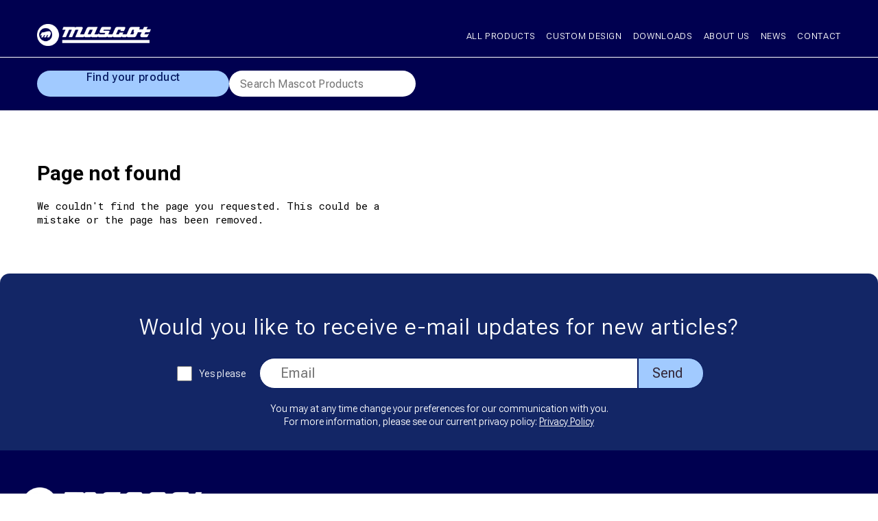

--- FILE ---
content_type: text/html; charset=utf-8
request_url: https://www.mascot.no/catalog/medical/battery-chargers/li-ion-medical/2241-li/c-24/c-1332/p-168
body_size: 8331
content:
<!DOCTYPE html><html lang="en"><head><meta charSet="utf-8"/><meta name="viewport" content="width=device-width, initial-scale=1"/><link rel="stylesheet" href="/_next/static/css/ed3201facf9eb806.css?dpl=dpl_2a8sDPaQ1uPXcVPDj643wjqm5kUK" data-precedence="next"/><link rel="stylesheet" href="/_next/static/css/606b6fbd60c918e0.css?dpl=dpl_2a8sDPaQ1uPXcVPDj643wjqm5kUK" data-precedence="next"/><link rel="preload" as="script" fetchPriority="low" href="/_next/static/chunks/webpack-e60d5d148e34d32e.js?dpl=dpl_2a8sDPaQ1uPXcVPDj643wjqm5kUK"/><script src="/_next/static/chunks/bf6a786c-896ffcf16b5cae63.js?dpl=dpl_2a8sDPaQ1uPXcVPDj643wjqm5kUK" async=""></script><script src="/_next/static/chunks/831-f6912f40e619f9a0.js?dpl=dpl_2a8sDPaQ1uPXcVPDj643wjqm5kUK" async=""></script><script src="/_next/static/chunks/main-app-875083729025e230.js?dpl=dpl_2a8sDPaQ1uPXcVPDj643wjqm5kUK" async=""></script><script src="/_next/static/chunks/81-603b378c66568e2e.js?dpl=dpl_2a8sDPaQ1uPXcVPDj643wjqm5kUK" async=""></script><script src="/_next/static/chunks/3145-8c744cf5ade92a4a.js?dpl=dpl_2a8sDPaQ1uPXcVPDj643wjqm5kUK" async=""></script><script src="/_next/static/chunks/6668-22786330d3870278.js?dpl=dpl_2a8sDPaQ1uPXcVPDj643wjqm5kUK" async=""></script><script src="/_next/static/chunks/2455-a21f26bfbf1f2047.js?dpl=dpl_2a8sDPaQ1uPXcVPDj643wjqm5kUK" async=""></script><script src="/_next/static/chunks/9357-de0005a0526bcd78.js?dpl=dpl_2a8sDPaQ1uPXcVPDj643wjqm5kUK" async=""></script><script src="/_next/static/chunks/3740-6303f347026ba8e8.js?dpl=dpl_2a8sDPaQ1uPXcVPDj643wjqm5kUK" async=""></script><script src="/_next/static/chunks/7648-18b833fb07d2c04c.js?dpl=dpl_2a8sDPaQ1uPXcVPDj643wjqm5kUK" async=""></script><script src="/_next/static/chunks/2240-13c18e31f10bcaaa.js?dpl=dpl_2a8sDPaQ1uPXcVPDj643wjqm5kUK" async=""></script><script src="/_next/static/chunks/5557-d99f722053255fbd.js?dpl=dpl_2a8sDPaQ1uPXcVPDj643wjqm5kUK" async=""></script><script src="/_next/static/chunks/app/(website)/layout-96fd164cb5093f8d.js?dpl=dpl_2a8sDPaQ1uPXcVPDj643wjqm5kUK" async=""></script><script src="/_next/static/chunks/app/(website)/not-found-557c8137a369eab8.js?dpl=dpl_2a8sDPaQ1uPXcVPDj643wjqm5kUK" async=""></script><link rel="preload" href="https://www.googletagmanager.com/gtm.js?id=GTM-MM89KMW" as="script"/><title>Mascot: Battery Chargers and Power Supplies Manufacturer</title><meta name="description" content="Mascot designs and manufactures battery chargers, power supplies, and custom power solutions for medical and industrial applications."/><meta name="google-site-verification" content="0cOc_ZRxsa2F-5N9bhsfx31HZaCTKIJM67FQf1ARaKQ"/><meta name="next-size-adjust"/><script src="/_next/static/chunks/polyfills-42372ed130431b0a.js?dpl=dpl_2a8sDPaQ1uPXcVPDj643wjqm5kUK" noModule=""></script><style data-styled="" data-styled-version="6.1.8">body{--white:#ffffff;--black:#202224;--content-black:#33283A;--dark-blue:#000050;--alt-dark-blue:#051960;--blue:#3A4D8F;--light-blue:#A1CAFF;--lighter-blue:rgba(190,209,233,30);--alt-light-blue:#3985E8;--gray:#B8B8B8;--light-gray:#E0E0E0;--red:#721c24;--dark-red:#501217;--spacing-huge:72px;--spacing-large:54px;--spacing-medium:32px;--spacing-small:20px;--spacing-tiny:10px;--content-size:min(1300px,100%);font-family:var(--font-roboto);font-size:15px;padding:0;margin:0;}/*!sc*/
@media screen and (max-width:762px){body{--spacing-huge:32px;--spacing-large:20px;--spacing-medium:16px;--spacing-small:12px;--spacing-tiny:10px;}}/*!sc*/
main{display:flex;flex-direction:column;}/*!sc*/
.warning-container{box-sizing:border-box;display:block;background-color:#f8d7da;color:#721c24;padding:1rem;border-radius:0.25rem;margin-top:1rem;}/*!sc*/
.warning-container pre{display:block;padding:1rem;white-space:pre-wrap;background-color:#f8d7da;}/*!sc*/
main{overflow-x:hidden;}/*!sc*/
table,thead,tbody,tfoot,tr,th,td{width:auto;height:auto;margin:0;padding:0;border:none;border-collapse:inherit;border-spacing:0;border-color:inherit;vertical-align:inherit;text-align:left;font-weight:inherit;-webkit-border-horizontal-spacing:0;-webkit-border-vertical-spacing:0;}/*!sc*/
code{font-family:var(--font-roboto-flex);white-space:pre-wrap;}/*!sc*/
.inline-container{display:block;width:50%;position:relative;box-sizing:border-box;}/*!sc*/
.inline-container.left{float:left;margin-right:var(--spacing-medium);}/*!sc*/
.inline-container.right{float:right;margin-left:var(--spacing-medium);}/*!sc*/
.inline-container .inline-image{object-fit:contain;object-position:50% 50%;}/*!sc*/
@media (max-width:1024px){.inline-container .inline-image{float:none;margin:0;margin-top:var(--spacing-medium);margin-bottom:var(--spacing-medium);width:100%;}}/*!sc*/
.swiper{width:100%;}/*!sc*/
.swiper.round-nav .swiper-button-prev,.swiper.round-nav .swiper-button-next{height:41px;width:41px;border-radius:50%;border:1px solid var(--gray);background-color:var(--light-gray);}/*!sc*/
.swiper.round-nav .swiper-button-prev:after,.swiper.round-nav .swiper-button-next:after{color:var(--content-black);font-size:14px;}/*!sc*/
#react-modal-image-img{background-color:var(--white);}/*!sc*/
data-styled.g1[id="sc-global-eFEnhi1"]{content:"sc-global-eFEnhi1,"}/*!sc*/
.hhCpvX{padding:0;display:inline-block;cursor:pointer;transition-property:opacity,filter;transition-duration:0.15s;transition-timing-function:linear;font:inherit;color:inherit;text-transform:none;background-color:transparent;border:0;margin:0;overflow:visible;}/*!sc*/
.hhCpvX:hover{opacity:0.7;}/*!sc*/
.hhCpvX.is-active:hover{opacity:0.7;}/*!sc*/
.hhCpvX.is-active .inner,.hhCpvX.is-active .inner::before,.hhCpvX.is-active .inner::after{background-color:var(--white);}/*!sc*/
.hhCpvX .box{width:25px;height:20px;display:inline-block;position:relative;}/*!sc*/
.hhCpvX .inner{display:block;top:50%;margin-top:-2px;}/*!sc*/
.hhCpvX .inner,.hhCpvX .inner::before,.hhCpvX .inner::after{width:25px;height:2px;background-color:var(--white);position:absolute;transition-property:transform;transition-duration:0.15s;transition-timing-function:ease;}/*!sc*/
.hhCpvX .inner::before,.hhCpvX .inner::after{content:'';display:block;}/*!sc*/
.hhCpvX .inner::before{top:-8px;}/*!sc*/
.hhCpvX .inner::after{bottom:-8px;}/*!sc*/
.hhCpvX .inner{transition-duration:0.075s;transition-timing-function:cubic-bezier(0.55,0.055,0.675,0.19);}/*!sc*/
.hhCpvX .inner::before{transition:top 0.075s 0.12s ease;}/*!sc*/
.hhCpvX .inner::after{transition:bottom 0.075s 0.12s ease,transform 0.075s cubic-bezier(0.55,0.055,0.675,0.19);}/*!sc*/
.hhCpvX.is-active .inner{transform:rotate(45deg);transition-delay:0.12s;transition-timing-function:cubic-bezier(0.215,0.61,0.355,1);}/*!sc*/
.hhCpvX.is-active .inner::before{top:0;transition:top 0.075s ease;}/*!sc*/
.hhCpvX.is-active .inner::after{bottom:0;transform:rotate(-90deg);transition:bottom 0.075s ease,transform 0.075s 0.12s cubic-bezier(0.215,0.61,0.355,1);}/*!sc*/
data-styled.g2[id="sc-db033756-0"]{content:"hhCpvX,"}/*!sc*/
.hEpIpz{display:flex;position:relative;flex-direction:column;}/*!sc*/
data-styled.g3[id="sc-51af062-0"]{content:"hEpIpz,"}/*!sc*/
.hITaZo{display:flex;flex-direction:column;background-color:var(--dark-blue);overflow-x:hidden;}/*!sc*/
@media (max-width:1024px){.hITaZo{overflow-x:visible;}}/*!sc*/
data-styled.g4[id="sc-51af062-1"]{content:"hITaZo,"}/*!sc*/
.kjHIMG{position:relative;display:flex;box-sizing:border-box;flex-direction:row;align-items:center;padding:var(--spacing-medium) var(--spacing-large) var(--spacing-tiny);align-self:center;width:100%;max-width:var(--content-size);}/*!sc*/
.kjHIMG .logo-wrapper{z-index:4;}/*!sc*/
.kjHIMG >button{z-index:4;}/*!sc*/
.kjHIMG nav{margin-left:auto;}/*!sc*/
.kjHIMG nav ul{display:flex;list-style:none;font-family:var(--font-roboto-flex);font-style:normal;font-weight:300;font-size:13px;line-height:15px;letter-spacing:0.05em;color:var(--white);text-transform:uppercase;}/*!sc*/
.kjHIMG nav ul li{margin-right:1rem;}/*!sc*/
.kjHIMG nav ul li:last-child{margin-right:0;}/*!sc*/
.kjHIMG nav ul li a{text-decoration:none;color:var(--white);}/*!sc*/
.kjHIMG nav ul li a:hover{color:var(--light-blue);}/*!sc*/
.kjHIMG .mobile-search-container{display:none;}/*!sc*/
.kjHIMG .navburger{display:none;}/*!sc*/
@media (max-width:1024px){.kjHIMG nav{position:absolute;top:100%;z-index:3;background-color:var(--dark-blue);height:calc(100vh - 100%);width:100%;left:0;display:none;flex-direction:column;overflow:auto;}.kjHIMG nav ul{margin:var(--spacing-huge) 0;display:block;padding:0;width:100%;}.kjHIMG nav ul li{padding:calc(var(--spacing-tiny) / 1.5) var(--spacing-small);text-align:center;}.kjHIMG nav ul li a{font-size:2em;line-height:1.5em;font-weight:100;}.kjHIMG nav ul li a.active{color:var(--light-blue);font-weight:200;}.kjHIMG nav .mobile-search-container{position:relative;margin:0 var(--spacing-large);}.kjHIMG nav .mobile-search-container svg{position:absolute;right:4px;top:4px;height:42px;width:42px;}.kjHIMG nav input.search{position:relative;margin:0 auto;background:#ffffff;border-radius:31px;width:calc(100% - 25px);padding:10px 10px 10px 11px;font-family:var(--font-roboto-flex);font-style:normal;font-weight:300;font-size:22px;line-height:26px;display:flex;align-items:center;text-align:center;letter-spacing:0.02em;color:#8a8b8c;}.kjHIMG nav button{margin-top:23px;border-radius:31px;width:100%;padding:10px 10px 10px 11px;font-family:var(--font-roboto-flex);font-style:normal;font-weight:500;font-size:22px;line-height:26px;align-items:center;text-align:center;letter-spacing:0.02em;color:var(--alt-dark-blue);background-color:var(--light-blue);}.kjHIMG .navburger{display:block;margin-right:0;margin-left:auto;}}/*!sc*/
data-styled.g5[id="sc-51af062-2"]{content:"kjHIMG,"}/*!sc*/
.cnsYHs{display:flex;position:relative;justify-content:end;gap:20px;box-sizing:border-box;padding:var(--spacing-small) var(--spacing-large);align-self:center;width:100%;max-width:var(--content-size);}/*!sc*/
@media (max-width:1024px){.cnsYHs{display:none;}}/*!sc*/
.cnsYHs:before{position:absolute;top:0;left:0;content:' ';display:block;width:200vw;transform:translateX(-50%);height:1px;background-color:var(--white);}/*!sc*/
.cnsYHs .element-container.button-container{display:flex;justify-content:center;}/*!sc*/
.cnsYHs .element-container.button-container a{text-decoration:none;background-color:var(--light-blue);color:var(--alt-dark-blue);border-radius:31px;height:38px;width:280px;font-family:var(--font-roboto-flex);font-style:normal;font-weight:500;font-size:16px;line-height:19px;text-align:center;align-content:center;letter-spacing:0.02em;transition:background-color 0.1s;}/*!sc*/
.cnsYHs .element-container.button-container a:hover{background-color:var(--white);}/*!sc*/
.cnsYHs .element-container.search-container{position:relative;display:flex;justify-content:flex-end;}/*!sc*/
.cnsYHs .element-container.search-container input{width:240px;border:none;height:38px;border-radius:31px;padding:0 1rem;font-family:var(--font-roboto-flex);font-style:normal;font-weight:400;font-size:16px;line-height:19px;letter-spacing:0.02em;color:rgba(32,34,36,0.5);}/*!sc*/
.cnsYHs .element-container.search-container input.active{color:var(--black);}/*!sc*/
.cnsYHs .element-container.search-container svg{position:absolute;top:50%;transform:translateY(-50%);right:5px;}/*!sc*/
data-styled.g6[id="sc-51af062-3"]{content:"cnsYHs,"}/*!sc*/
.gYpwXc{display:flex;flex-direction:column;background-color:#132666;padding:var(--spacing-small) var(--spacing-large);color:var(--white);border-radius:14px 14px 0px 0px;padding:var(--spacing-medium) 0;text-align:center;}/*!sc*/
.gYpwXc h2{font-family:var(--font-roboto-flex);font-style:normal;font-weight:300;font-size:32px;line-height:38px;text-align:center;letter-spacing:0.04em;color:var(--white);padding:0 var(--spacing-medium);}/*!sc*/
.gYpwXc .preferences{margin-top:var(--spacing-small);text-align:center;padding:0 var(--spacing-medium);}/*!sc*/
.gYpwXc .preferences p{font-family:var(--font-roboto-flex);font-weight:300;font-size:14px;line-height:1.4;margin:0;}/*!sc*/
.gYpwXc .preferences a{color:var(--white);text-decoration:underline;}/*!sc*/
.gYpwXc .preferences a:hover{color:var(--alt-light-blue);}/*!sc*/
.gYpwXc form{display:flex;box-sizing:border-box;align-items:center;justify-items:center;justify-content:center;width:100%;padding:0 var(--spacing-small);}/*!sc*/
.gYpwXc form #newsletter-confirmed{width:22px;height:22px;background:rgba(244,244,244,0.8);border:1px solid var(--content-black);border-radius:3px;margin-right:var(--spacing-tiny);}/*!sc*/
.gYpwXc form label{font-family:var(--font-roboto-flex);font-style:normal;font-weight:300;font-size:14px;line-height:16px;letter-spacing:0.02em;color:var(--white);margin-right:var(--spacing-small);white-space:nowrap;}/*!sc*/
.gYpwXc form #email{border:1px solid var(--alt-dark-blue);border-radius:25px 0 0 25px;background:var(--white);border:1px solid var(--alt-dark-blue);padding:0.5em 1em 0.5em 1.5em;font-family:var(--font-roboto-flex);font-style:normal;font-weight:400;font-size:20px;line-height:23px;color:var(--content-black);max-width:500px;width:100%;}/*!sc*/
.gYpwXc form button{border-radius:0 25px 25px 0;background:var(--light-blue);border:1px solid var(--alt-dark-blue);padding:0.5em 1.5em 0.5em 1em;font-family:var(--font-roboto-flex);font-style:normal;font-weight:400;font-size:20px;line-height:23px;display:flex;align-items:center;text-align:center;color:var(--content-black);}/*!sc*/
.gYpwXc form button:hover,.gYpwXc form button:active,.gYpwXc form button:focus{background:var(--white);}/*!sc*/
@media (max-width:768px){.gYpwXc{padding:var(--spacing-small) 0;}.gYpwXc h2{font-size:22px;margin:0.2em 0;margin-bottom:0.6em;}}/*!sc*/
data-styled.g12[id="sc-d4a99b9c-0"]{content:"gYpwXc,"}/*!sc*/
.cQJvlo{display:flex;flex-direction:column;background-color:#000050;padding:var(--spacing-large) 0;}/*!sc*/
data-styled.g13[id="sc-d4a99b9c-1"]{content:"cQJvlo,"}/*!sc*/
.cTgRwQ{display:grid;grid-template-columns:2fr 1fr 1fr 1fr 1fr;gap:var(--spacing-small);padding:0 var(--spacing-medium);color:var(--white);align-self:center;width:100%;max-width:var(--content-size);box-sizing:border-box;}/*!sc*/
.cTgRwQ h3{font-family:var(--font-roboto-flex);font-style:normal;font-weight:500;font-size:16px;line-height:19px;letter-spacing:0.04em;text-transform:uppercase;color:var(--white);margin-bottom:1.5em;}/*!sc*/
.cTgRwQ >div span{font-family:var(--font-roboto-flex);font-style:normal;font-weight:200;font-size:14px;line-height:216%;letter-spacing:0.04em;color:var(--white);}/*!sc*/
.cTgRwQ >div span a{color:var(--white);text-decoration:none;}/*!sc*/
.cTgRwQ >div span a:hover{color:var(--alt-light-blue);}/*!sc*/
.cTgRwQ >div span a.blue{color:var(--alt-light-blue);}/*!sc*/
.cTgRwQ >div span a.blue:hover{color:var(--white);}/*!sc*/
.cTgRwQ .contact-container span{display:block;}/*!sc*/
.cTgRwQ .product-categories-container span{display:block;}/*!sc*/
.cTgRwQ .social-media-container span{display:block;}/*!sc*/
@media (max-width:1024px){.cTgRwQ{grid-template-columns:1fr;gap:var(--spacing-medium);}}/*!sc*/
data-styled.g14[id="sc-d4a99b9c-2"]{content:"cTgRwQ,"}/*!sc*/
.biwvdM{padding:var(--spacing-large);width:100%;max-width:var(--content-size);}/*!sc*/
.biwvdM p{font-family:var(--font-roboto-mono);max-width:550px;}/*!sc*/
data-styled.g78[id="sc-7e4f7613-0"]{content:"biwvdM,"}/*!sc*/
</style></head><body class="__variable_fe5957 __variable_8af2c8 __variable_406317"><div class="sc-51af062-0 hEpIpz"><header class="sc-51af062-1 hITaZo"><div class="sc-51af062-2 kjHIMG"><div class="logo-wrapper"><a href="/"><img alt="Mascot" loading="lazy" width="166" height="32" decoding="async" data-nimg="1" style="color:transparent" srcSet="/_next/image?url=%2F_next%2Fstatic%2Fmedia%2Flogo.58215998.png&amp;w=256&amp;q=75&amp;dpl=dpl_2a8sDPaQ1uPXcVPDj643wjqm5kUK 1x, /_next/image?url=%2F_next%2Fstatic%2Fmedia%2Flogo.58215998.png&amp;w=384&amp;q=75&amp;dpl=dpl_2a8sDPaQ1uPXcVPDj643wjqm5kUK 2x" src="/_next/image?url=%2F_next%2Fstatic%2Fmedia%2Flogo.58215998.png&amp;w=384&amp;q=75&amp;dpl=dpl_2a8sDPaQ1uPXcVPDj643wjqm5kUK"/></a></div><nav><ul><li><a class="" href="/products">All Products</a></li><li><a class="" href="/custom-designs">Custom design</a></li><li><a class="" href="/downloads">Downloads</a></li><li><a class="" href="/about">About us</a></li><li><a class="" href="/news">News</a></li><li><a class="" href="/contact">Contact</a></li></ul><div class="mobile-search-container"><form action="#"><input class="search" placeholder="Search" value=""/><svg width="45" height="45" viewBox="0 0 45 45" fill="none" xmlns="http://www.w3.org/2000/svg"><circle cx="22.5" cy="22.5" r="22.5" fill="#A1CAFF"></circle><rect x="10.7273" y="9.18182" width="19.4773" height="19.4773" rx="9.73864" stroke="#132666" stroke-width="2"></rect><line x1="25.849" y1="25.9662" x2="32.8769" y2="34.751" stroke="#132666" stroke-width="2"></line></svg><button type="submit">Find your product</button></form></div></nav><button type="button" class="sc-db033756-0 hhCpvX navburger "><span class="box"><span class="inner"></span></span></button></div><div class="sc-51af062-3 cnsYHs"><div class="element-container button-container"><a href="/products/all">Find your product</a></div><div class="element-container search-container"><form action="#"><input class="" placeholder="Search Mascot Products" value=""/></form><svg width="10" height="7" viewBox="0 0 10 7" fill="none" xmlns="http://www.w3.org/2000/svg"><path d="M5 7L0.669873 0.25L9.33013 0.250001L5 7Z" fill="white"></path></svg></div></div></header></div><main><div class="sc-7e4f7613-0 biwvdM"><h1>Page not found</h1><p>We couldn&#x27;t find the page you requested. This could be a mistake or the page has been removed.</p></div></main><div class="sc-d4a99b9c-0 gYpwXc"><h2>Would you like to receive e-mail updates for new articles?</h2><div class="form-container"><form><input type="checkbox" id="newsletter-confirmed" name="newsletter-confirmed"/><label for="newsletter-confirmed">Yes please</label><input id="email" type="email" placeholder="Email" name="email" value=""/><button type="submit">Send</button></form><div class="preferences"><p>You may at any time change your preferences for our communication with you. <br/>For more information, please see our current privacy policy:<!-- --> <a href="/downloads">Privacy Policy</a></p></div></div></div><footer class="sc-d4a99b9c-1 cQJvlo"><div class="sc-d4a99b9c-2 cTgRwQ"><div class="logo-container"><img alt="Mascot AS" loading="lazy" width="270" height="52" decoding="async" data-nimg="1" style="color:transparent" srcSet="/_next/image?url=%2F_next%2Fstatic%2Fmedia%2Flogo.58215998.png&amp;w=384&amp;q=75&amp;dpl=dpl_2a8sDPaQ1uPXcVPDj643wjqm5kUK 1x, /_next/image?url=%2F_next%2Fstatic%2Fmedia%2Flogo.58215998.png&amp;w=640&amp;q=75&amp;dpl=dpl_2a8sDPaQ1uPXcVPDj643wjqm5kUK 2x" src="/_next/image?url=%2F_next%2Fstatic%2Fmedia%2Flogo.58215998.png&amp;w=640&amp;q=75&amp;dpl=dpl_2a8sDPaQ1uPXcVPDj643wjqm5kUK"/></div><div class="contact-container"><h3>Contact</h3><span>Mascot AS</span><span>P.O. Box 177 - N-1601<!-- --> <br/>Fredrikstad - Norway<!-- --> <br/></span><span>Tel:<!-- --> <a href="tel:+47 69 36 43 00">+47 69 36 43 00</a></span><span>Email:<!-- --> <a href="mailto:sales@mascot.no">sales@mascot.no</a></span></div><div class="product-categories-container"><h3>Products</h3><span><a href="/products/battery-chargers">Battery Chargers</a></span><span><a href="/products/power-supplies">Power Supplies</a></span><span><a href="/products/converters-dc-dc">Converters DC/DC</a></span><span><a href="/products/inverter-dc-ac">Inverters DC/AC</a></span><span><a href="/products/inductive-components">Inductive Components</a></span></div><div class="social-media-container"><h3>Social</h3><span><a target="_blank" href="https://www.linkedin.com/company/5059144/"><img alt="LinkedIn" loading="lazy" width="40" height="40" decoding="async" data-nimg="1" style="color:transparent" srcSet="/_next/image?url=%2F_next%2Fstatic%2Fmedia%2Flinkedin.cc622d03.png&amp;w=48&amp;q=75&amp;dpl=dpl_2a8sDPaQ1uPXcVPDj643wjqm5kUK 1x, /_next/image?url=%2F_next%2Fstatic%2Fmedia%2Flinkedin.cc622d03.png&amp;w=96&amp;q=75&amp;dpl=dpl_2a8sDPaQ1uPXcVPDj643wjqm5kUK 2x" src="/_next/image?url=%2F_next%2Fstatic%2Fmedia%2Flinkedin.cc622d03.png&amp;w=96&amp;q=75&amp;dpl=dpl_2a8sDPaQ1uPXcVPDj643wjqm5kUK"/></a></span></div></div></footer><!--$--><!--/$--><script src="/_next/static/chunks/webpack-e60d5d148e34d32e.js?dpl=dpl_2a8sDPaQ1uPXcVPDj643wjqm5kUK" async=""></script><script>(self.__next_f=self.__next_f||[]).push([0]);self.__next_f.push([2,null])</script><script>self.__next_f.push([1,"1:HL[\"/_next/static/media/0f3a385557f1712f-s.p.woff2\",\"font\",{\"crossOrigin\":\"\",\"type\":\"font/woff2\"}]\n2:HL[\"/_next/static/media/47cbc4e2adbc5db9-s.p.woff2\",\"font\",{\"crossOrigin\":\"\",\"type\":\"font/woff2\"}]\n3:HL[\"/_next/static/media/739c2d8941231bb4-s.p.woff2\",\"font\",{\"crossOrigin\":\"\",\"type\":\"font/woff2\"}]\n4:HL[\"/_next/static/media/b5c95a22b4347906-s.p.woff2\",\"font\",{\"crossOrigin\":\"\",\"type\":\"font/woff2\"}]\n5:HL[\"/_next/static/css/ed3201facf9eb806.css?dpl=dpl_2a8sDPaQ1uPXcVPDj643wjqm5kUK\",\"style\"]\n6:HL[\"/_next/static/css/606b6fbd60c918e0.css?dpl=dpl_2a8sDPaQ1uPXcVPDj643wjqm5kUK\",\"style\"]\n"])</script><script>self.__next_f.push([1,"7:I[12846,[],\"\"]\na:I[4707,[],\"\"]\nc:I[36423,[],\"\"]\nf:I[61060,[],\"\"]\nb:[\"slug\",\"catalog/medical/battery-chargers/li-ion-medical/2241-li/c-24/c-1332/p-168\",\"oc\"]\n10:[]\n"])</script><script>self.__next_f.push([1,"0:[\"$\",\"$L7\",null,{\"buildId\":\"CtCpSHmOeagoCxaRThNh0\",\"assetPrefix\":\"\",\"urlParts\":[\"\",\"catalog\",\"medical\",\"battery-chargers\",\"li-ion-medical\",\"2241-li\",\"c-24\",\"c-1332\",\"p-168\"],\"initialTree\":[\"\",{\"children\":[\"(website)\",{\"children\":[[\"slug\",\"catalog/medical/battery-chargers/li-ion-medical/2241-li/c-24/c-1332/p-168\",\"oc\"],{\"children\":[\"__PAGE__\",{}]}]},\"$undefined\",\"$undefined\",true]}],\"initialSeedData\":[\"\",{\"children\":[\"(website)\",{\"children\":[[\"slug\",\"catalog/medical/battery-chargers/li-ion-medical/2241-li/c-24/c-1332/p-168\",\"oc\"],{\"children\":[\"__PAGE__\",{},[[\"$L8\",\"$L9\",null],null],null]},[null,[\"$\",\"$La\",null,{\"parallelRouterKey\":\"children\",\"segmentPath\":[\"children\",\"(website)\",\"children\",\"$b\",\"children\"],\"error\":\"$undefined\",\"errorStyles\":\"$undefined\",\"errorScripts\":\"$undefined\",\"template\":[\"$\",\"$Lc\",null,{}],\"templateStyles\":\"$undefined\",\"templateScripts\":\"$undefined\",\"notFound\":\"$undefined\",\"notFoundStyles\":\"$undefined\"}]],null]},[[[[\"$\",\"link\",\"0\",{\"rel\":\"stylesheet\",\"href\":\"/_next/static/css/ed3201facf9eb806.css?dpl=dpl_2a8sDPaQ1uPXcVPDj643wjqm5kUK\",\"precedence\":\"next\",\"crossOrigin\":\"$undefined\"}],[\"$\",\"link\",\"1\",{\"rel\":\"stylesheet\",\"href\":\"/_next/static/css/606b6fbd60c918e0.css?dpl=dpl_2a8sDPaQ1uPXcVPDj643wjqm5kUK\",\"precedence\":\"next\",\"crossOrigin\":\"$undefined\"}]],\"$Ld\"],null],null]},[null,[\"$\",\"$La\",null,{\"parallelRouterKey\":\"children\",\"segmentPath\":[\"children\"],\"error\":\"$undefined\",\"errorStyles\":\"$undefined\",\"errorScripts\":\"$undefined\",\"template\":[\"$\",\"$Lc\",null,{}],\"templateStyles\":\"$undefined\",\"templateScripts\":\"$undefined\",\"notFound\":[[\"$\",\"title\",null,{\"children\":\"404: This page could not be found.\"}],[\"$\",\"div\",null,{\"style\":{\"fontFamily\":\"system-ui,\\\"Segoe UI\\\",Roboto,Helvetica,Arial,sans-serif,\\\"Apple Color Emoji\\\",\\\"Segoe UI Emoji\\\"\",\"height\":\"100vh\",\"textAlign\":\"center\",\"display\":\"flex\",\"flexDirection\":\"column\",\"alignItems\":\"center\",\"justifyContent\":\"center\"},\"children\":[\"$\",\"div\",null,{\"children\":[[\"$\",\"style\",null,{\"dangerouslySetInnerHTML\":{\"__html\":\"body{color:#000;background:#fff;margin:0}.next-error-h1{border-right:1px solid rgba(0,0,0,.3)}@media (prefers-color-scheme:dark){body{color:#fff;background:#000}.next-error-h1{border-right:1px solid rgba(255,255,255,.3)}}\"}}],[\"$\",\"h1\",null,{\"className\":\"next-error-h1\",\"style\":{\"display\":\"inline-block\",\"margin\":\"0 20px 0 0\",\"padding\":\"0 23px 0 0\",\"fontSize\":24,\"fontWeight\":500,\"verticalAlign\":\"top\",\"lineHeight\":\"49px\"},\"children\":\"404\"}],[\"$\",\"div\",null,{\"style\":{\"display\":\"inline-block\"},\"children\":[\"$\",\"h2\",null,{\"style\":{\"fontSize\":14,\"fontWeight\":400,\"lineHeight\":\"49px\",\"margin\":0},\"children\":\"This page could not be found.\"}]}]]}]}]],\"notFoundStyles\":[]}]],null],\"couldBeIntercepted\":false,\"initialHead\":[null,\"$Le\"],\"globalErrorComponent\":\"$f\",\"missingSlots\":\"$W10\"}]\n"])</script><script>self.__next_f.push([1,"11:I[12443,[\"81\",\"static/chunks/81-603b378c66568e2e.js?dpl=dpl_2a8sDPaQ1uPXcVPDj643wjqm5kUK\",\"3145\",\"static/chunks/3145-8c744cf5ade92a4a.js?dpl=dpl_2a8sDPaQ1uPXcVPDj643wjqm5kUK\",\"6668\",\"static/chunks/6668-22786330d3870278.js?dpl=dpl_2a8sDPaQ1uPXcVPDj643wjqm5kUK\",\"2455\",\"static/chunks/2455-a21f26bfbf1f2047.js?dpl=dpl_2a8sDPaQ1uPXcVPDj643wjqm5kUK\",\"9357\",\"static/chunks/9357-de0005a0526bcd78.js?dpl=dpl_2a8sDPaQ1uPXcVPDj643wjqm5kUK\",\"3740\",\"static/chunks/3740-6303f347026ba8e8.js?dpl=dpl_2a8sDPaQ1uPXcVPDj643wjqm5kUK\",\"7648\",\"static/chunks/7648-18b833fb07d2c04c.js?dpl=dpl_2a8sDPaQ1uPXcVPDj643wjqm5kUK\",\"2240\",\"static/chunks/2240-13c18e31f10bcaaa.js?dpl=dpl_2a8sDPaQ1uPXcVPDj643wjqm5kUK\",\"5557\",\"static/chunks/5557-d99f722053255fbd.js?dpl=dpl_2a8sDPaQ1uPXcVPDj643wjqm5kUK\",\"2056\",\"static/chunks/app/(website)/layout-96fd164cb5093f8d.js?dpl=dpl_2a8sDPaQ1uPXcVPDj643wjqm5kUK\"],\"GoogleTagManager\"]\n12:I[98609,[\"81\",\"static/chunks/81-603b378c66568e2e.js?dpl=dpl_2a8sDPaQ1uPXcVPDj643wjqm5kUK\",\"3145\",\"static/chunks/3145-8c744cf5ade92a4a.js?dpl=dpl_2a8sDPaQ1uPXcVPDj643wjqm5kUK\",\"6668\",\"static/chunks/6668-22786330d3870278.js?dpl=dpl_2a8sDPaQ1uPXcVPDj643wjqm5kUK\",\"2455\",\"static/chunks/2455-a21f26bfbf1f2047.js?dpl=dpl_2a8sDPaQ1uPXcVPDj643wjqm5kUK\",\"9357\",\"static/chunks/9357-de0005a0526bcd78.js?dpl=dpl_2a8sDPaQ1uPXcVPDj643wjqm5kUK\",\"3740\",\"static/chunks/3740-6303f347026ba8e8.js?dpl=dpl_2a8sDPaQ1uPXcVPDj643wjqm5kUK\",\"7648\",\"static/chunks/7648-18b833fb07d2c04c.js?dpl=dpl_2a8sDPaQ1uPXcVPDj643wjqm5kUK\",\"2240\",\"static/chunks/2240-13c18e31f10bcaaa.js?dpl=dpl_2a8sDPaQ1uPXcVPDj643wjqm5kUK\",\"5557\",\"static/chunks/5557-d99f722053255fbd.js?dpl=dpl_2a8sDPaQ1uPXcVPDj643wjqm5kUK\",\"2056\",\"static/chunks/app/(website)/layout-96fd164cb5093f8d.js?dpl=dpl_2a8sDPaQ1uPXcVPDj643wjqm5kUK\"],\"default\"]\n13:I[31058,[\"81\",\"static/chunks/81-603b378c66568e2e.js?dpl=dpl_2a8sDPaQ1uPXcVPDj643wjqm5kUK\",\"3145\",\"static/chunks/3145-8c744cf5ade92a4a.js?dpl=dpl_2a8sDPaQ1uPXcVPDj643wjqm5kUK\",\"6668\",\"static/chunks/6668-22786330d3870278.js?dpl=dpl_2a8sDPaQ1uPXcVPDj643wjqm5kUK\",\"245"])</script><script>self.__next_f.push([1,"5\",\"static/chunks/2455-a21f26bfbf1f2047.js?dpl=dpl_2a8sDPaQ1uPXcVPDj643wjqm5kUK\",\"9357\",\"static/chunks/9357-de0005a0526bcd78.js?dpl=dpl_2a8sDPaQ1uPXcVPDj643wjqm5kUK\",\"3740\",\"static/chunks/3740-6303f347026ba8e8.js?dpl=dpl_2a8sDPaQ1uPXcVPDj643wjqm5kUK\",\"7648\",\"static/chunks/7648-18b833fb07d2c04c.js?dpl=dpl_2a8sDPaQ1uPXcVPDj643wjqm5kUK\",\"2240\",\"static/chunks/2240-13c18e31f10bcaaa.js?dpl=dpl_2a8sDPaQ1uPXcVPDj643wjqm5kUK\",\"5557\",\"static/chunks/5557-d99f722053255fbd.js?dpl=dpl_2a8sDPaQ1uPXcVPDj643wjqm5kUK\",\"2056\",\"static/chunks/app/(website)/layout-96fd164cb5093f8d.js?dpl=dpl_2a8sDPaQ1uPXcVPDj643wjqm5kUK\"],\"default\"]\n14:I[55557,[\"81\",\"static/chunks/81-603b378c66568e2e.js?dpl=dpl_2a8sDPaQ1uPXcVPDj643wjqm5kUK\",\"3145\",\"static/chunks/3145-8c744cf5ade92a4a.js?dpl=dpl_2a8sDPaQ1uPXcVPDj643wjqm5kUK\",\"6668\",\"static/chunks/6668-22786330d3870278.js?dpl=dpl_2a8sDPaQ1uPXcVPDj643wjqm5kUK\",\"2455\",\"static/chunks/2455-a21f26bfbf1f2047.js?dpl=dpl_2a8sDPaQ1uPXcVPDj643wjqm5kUK\",\"9357\",\"static/chunks/9357-de0005a0526bcd78.js?dpl=dpl_2a8sDPaQ1uPXcVPDj643wjqm5kUK\",\"3740\",\"static/chunks/3740-6303f347026ba8e8.js?dpl=dpl_2a8sDPaQ1uPXcVPDj643wjqm5kUK\",\"7648\",\"static/chunks/7648-18b833fb07d2c04c.js?dpl=dpl_2a8sDPaQ1uPXcVPDj643wjqm5kUK\",\"2240\",\"static/chunks/2240-13c18e31f10bcaaa.js?dpl=dpl_2a8sDPaQ1uPXcVPDj643wjqm5kUK\",\"5557\",\"static/chunks/5557-d99f722053255fbd.js?dpl=dpl_2a8sDPaQ1uPXcVPDj643wjqm5kUK\",\"2056\",\"static/chunks/app/(website)/layout-96fd164cb5093f8d.js?dpl=dpl_2a8sDPaQ1uPXcVPDj643wjqm5kUK\"],\"ProductFilterProvider\"]\n15:I[62458,[\"81\",\"static/chunks/81-603b378c66568e2e.js?dpl=dpl_2a8sDPaQ1uPXcVPDj643wjqm5kUK\",\"3145\",\"static/chunks/3145-8c744cf5ade92a4a.js?dpl=dpl_2a8sDPaQ1uPXcVPDj643wjqm5kUK\",\"6668\",\"static/chunks/6668-22786330d3870278.js?dpl=dpl_2a8sDPaQ1uPXcVPDj643wjqm5kUK\",\"2455\",\"static/chunks/2455-a21f26bfbf1f2047.js?dpl=dpl_2a8sDPaQ1uPXcVPDj643wjqm5kUK\",\"9357\",\"static/chunks/9357-de0005a0526bcd78.js?dpl=dpl_2a8sDPaQ1uPXcVPDj643wjqm5kUK\",\"3740\",\"static/chunks/3740-6303f347026ba8e8.js?dpl=dpl_2a8sDPaQ1uPXcVPDj643wjqm5kUK\",\"7648\",\"sta"])</script><script>self.__next_f.push([1,"tic/chunks/7648-18b833fb07d2c04c.js?dpl=dpl_2a8sDPaQ1uPXcVPDj643wjqm5kUK\",\"2240\",\"static/chunks/2240-13c18e31f10bcaaa.js?dpl=dpl_2a8sDPaQ1uPXcVPDj643wjqm5kUK\",\"5557\",\"static/chunks/5557-d99f722053255fbd.js?dpl=dpl_2a8sDPaQ1uPXcVPDj643wjqm5kUK\",\"2056\",\"static/chunks/app/(website)/layout-96fd164cb5093f8d.js?dpl=dpl_2a8sDPaQ1uPXcVPDj643wjqm5kUK\"],\"default\"]\n16:I[20878,[\"81\",\"static/chunks/81-603b378c66568e2e.js?dpl=dpl_2a8sDPaQ1uPXcVPDj643wjqm5kUK\",\"3145\",\"static/chunks/3145-8c744cf5ade92a4a.js?dpl=dpl_2a8sDPaQ1uPXcVPDj643wjqm5kUK\",\"6668\",\"static/chunks/6668-22786330d3870278.js?dpl=dpl_2a8sDPaQ1uPXcVPDj643wjqm5kUK\",\"2455\",\"static/chunks/2455-a21f26bfbf1f2047.js?dpl=dpl_2a8sDPaQ1uPXcVPDj643wjqm5kUK\",\"9357\",\"static/chunks/9357-de0005a0526bcd78.js?dpl=dpl_2a8sDPaQ1uPXcVPDj643wjqm5kUK\",\"3740\",\"static/chunks/3740-6303f347026ba8e8.js?dpl=dpl_2a8sDPaQ1uPXcVPDj643wjqm5kUK\",\"7648\",\"static/chunks/7648-18b833fb07d2c04c.js?dpl=dpl_2a8sDPaQ1uPXcVPDj643wjqm5kUK\",\"2240\",\"static/chunks/2240-13c18e31f10bcaaa.js?dpl=dpl_2a8sDPaQ1uPXcVPDj643wjqm5kUK\",\"5557\",\"static/chunks/5557-d99f722053255fbd.js?dpl=dpl_2a8sDPaQ1uPXcVPDj643wjqm5kUK\",\"2056\",\"static/chunks/app/(website)/layout-96fd164cb5093f8d.js?dpl=dpl_2a8sDPaQ1uPXcVPDj643wjqm5kUK\"],\"default\"]\n2e:I[72366,[\"81\",\"static/chunks/81-603b378c66568e2e.js?dpl=dpl_2a8sDPaQ1uPXcVPDj643wjqm5kUK\",\"3145\",\"static/chunks/3145-8c744cf5ade92a4a.js?dpl=dpl_2a8sDPaQ1uPXcVPDj643wjqm5kUK\",\"6668\",\"static/chunks/6668-22786330d3870278.js?dpl=dpl_2a8sDPaQ1uPXcVPDj643wjqm5kUK\",\"2455\",\"static/chunks/2455-a21f26bfbf1f2047.js?dpl=dpl_2a8sDPaQ1uPXcVPDj643wjqm5kUK\",\"9357\",\"static/chunks/9357-de0005a0526bcd78.js?dpl=dpl_2a8sDPaQ1uPXcVPDj643wjqm5kUK\",\"3740\",\"static/chunks/3740-6303f347026ba8e8.js?dpl=dpl_2a8sDPaQ1uPXcVPDj643wjqm5kUK\",\"7648\",\"static/chunks/7648-18b833fb07d2c04c.js?dpl=dpl_2a8sDPaQ1uPXcVPDj643wjqm5kUK\",\"2240\",\"static/chunks/2240-13c18e31f10bcaaa.js?dpl=dpl_2a8sDPaQ1uPXcVPDj643wjqm5kUK\",\"5557\",\"static/chunks/5557-d99f722053255fbd.js?dpl=dpl_2a8sDPaQ1uPXcVPDj643wjqm5kUK\",\"2056\",\"static/chunks/app/(websi"])</script><script>self.__next_f.push([1,"te)/layout-96fd164cb5093f8d.js?dpl=dpl_2a8sDPaQ1uPXcVPDj643wjqm5kUK\"],\"default\"]\n2f:I[63400,[\"81\",\"static/chunks/81-603b378c66568e2e.js?dpl=dpl_2a8sDPaQ1uPXcVPDj643wjqm5kUK\",\"3145\",\"static/chunks/3145-8c744cf5ade92a4a.js?dpl=dpl_2a8sDPaQ1uPXcVPDj643wjqm5kUK\",\"6668\",\"static/chunks/6668-22786330d3870278.js?dpl=dpl_2a8sDPaQ1uPXcVPDj643wjqm5kUK\",\"2455\",\"static/chunks/2455-a21f26bfbf1f2047.js?dpl=dpl_2a8sDPaQ1uPXcVPDj643wjqm5kUK\",\"9357\",\"static/chunks/9357-de0005a0526bcd78.js?dpl=dpl_2a8sDPaQ1uPXcVPDj643wjqm5kUK\",\"3740\",\"static/chunks/3740-6303f347026ba8e8.js?dpl=dpl_2a8sDPaQ1uPXcVPDj643wjqm5kUK\",\"7648\",\"static/chunks/7648-18b833fb07d2c04c.js?dpl=dpl_2a8sDPaQ1uPXcVPDj643wjqm5kUK\",\"2240\",\"static/chunks/2240-13c18e31f10bcaaa.js?dpl=dpl_2a8sDPaQ1uPXcVPDj643wjqm5kUK\",\"5557\",\"static/chunks/5557-d99f722053255fbd.js?dpl=dpl_2a8sDPaQ1uPXcVPDj643wjqm5kUK\",\"2056\",\"static/chunks/app/(website)/layout-96fd164cb5093f8d.js?dpl=dpl_2a8sDPaQ1uPXcVPDj643wjqm5kUK\"],\"default\"]\n30:I[49197,[\"81\",\"static/chunks/81-603b378c66568e2e.js?dpl=dpl_2a8sDPaQ1uPXcVPDj643wjqm5kUK\",\"3145\",\"static/chunks/3145-8c744cf5ade92a4a.js?dpl=dpl_2a8sDPaQ1uPXcVPDj643wjqm5kUK\",\"6668\",\"static/chunks/6668-22786330d3870278.js?dpl=dpl_2a8sDPaQ1uPXcVPDj643wjqm5kUK\",\"2455\",\"static/chunks/2455-a21f26bfbf1f2047.js?dpl=dpl_2a8sDPaQ1uPXcVPDj643wjqm5kUK\",\"9357\",\"static/chunks/9357-de0005a0526bcd78.js?dpl=dpl_2a8sDPaQ1uPXcVPDj643wjqm5kUK\",\"3740\",\"static/chunks/3740-6303f347026ba8e8.js?dpl=dpl_2a8sDPaQ1uPXcVPDj643wjqm5kUK\",\"7648\",\"static/chunks/7648-18b833fb07d2c04c.js?dpl=dpl_2a8sDPaQ1uPXcVPDj643wjqm5kUK\",\"2240\",\"static/chunks/2240-13c18e31f10bcaaa.js?dpl=dpl_2a8sDPaQ1uPXcVPDj643wjqm5kUK\",\"5557\",\"static/chunks/5557-d99f722053255fbd.js?dpl=dpl_2a8sDPaQ1uPXcVPDj643wjqm5kUK\",\"2056\",\"static/chunks/app/(website)/layout-96fd164cb5093f8d.js?dpl=dpl_2a8sDPaQ1uPXcVPDj643wjqm5kUK\"],\"Analytics\"]\n31:\"$Sreact.fragment\"\n1c:[]\n1b:{\"_key\":\"7da7a2b8f2c3\",\"_type\":\"span\",\"marks\":\"$1c\",\"text\":\"Mascot designs and manufactures battery chargers, power supplies, and custom power solutions for medic"])</script><script>self.__next_f.push([1,"al and industrial applications.\"}\n1a:[\"$1b\"]\n1d:[]\n19:{\"_key\":\"091277471d0d\",\"_type\":\"block\",\"children\":\"$1a\",\"markDefs\":\"$1d\",\"style\":\"normal\"}\n18:[\"$19\"]\n1f:{\"_key\":\"a0bdf884ee05\",\"_type\":\"menuItem\",\"alternateLink\":\"/products\",\"description\":null,\"link_internal\":null,\"title\":\"All Products\"}\n21:{\"_type\":\"page\",\"slug\":\"custom-designs\"}\n20:{\"_key\":\"a165f19da4c9\",\"_type\":\"menuItem\",\"description\":null,\"link_internal\":\"$21\",\"title\":\"Custom design\"}\n22:{\"_key\":\"3072089dd6ec\",\"_type\":\"menuItem\",\"alternateLink\":\"/downloads\",\"description\":null,\"link_internal\":null,\"title\":\"Downloads\"}\n23:{\"_key\":\"faea78737062\",\"_type\":\"menuItem\",\"alternateLink\":\"/about\",\"description\":null,\"link_internal\":null,\"title\":\"About us\"}\n25:{\"_type\":\"newsAndArticles\",\"slug\":null}\n24:{\"_key\":\"b2ac9b215389\",\"_type\":\"menuItem\",\"description\":null,\"link_internal\":\"$25\",\"title\":\"News\"}\n26:{\"_key\":\"33b2d23f76cd\",\"_type\":\"menuItem\",\"alternateLink\":\"/contact\",\"description\":null,\"link_internal\":null,\"title\":\"Contact\"}\n1e:[\"$1f\",\"$20\",\"$22\",\"$23\",\"$24\",\"$26\"]\n28:{\"name\":\"Battery Chargers\",\"slug\":\"battery-chargers\"}\n29:{\"name\":\"Converters DC/DC\",\"slug\":\"converters-dc-dc\"}\n2a:{\"name\":\"Inverters DC/AC\",\"slug\":\"inverter-dc-ac\"}\n2b:{\"name\":\"Power Supplies\",\"slug\":\"power-supplies\"}\n2c:{\"name\":\"Inductive Components\",\"slug\":\"inductive-components\"}\n27:[\"$28\",\"$29\",\"$2a\",\"$2b\",\"$2c\"]\n17:{\"_createdAt\":\"2024-12-04T01:01:02Z\",\"_id\":\"settingsContact\",\"_rev\":\"XaKwKV7EhP4jfpF6WLToI3\",\"_type\":\"settingsContact\",\"_updatedAt\":\"2024-12-12T13:15:36Z\",\"allProductsExcerpt\":\"Explore our product groups to see the full range in each category.\",\"allProductsFilterButton\":\"Find your product\",\"allProductsTitle\":\"All products\",\"allProductsUseFilter\":\"Use our Product Finder to search for your specific product.\",\"description\":\"$18\",\"downloadsExcerpt\":\"Find product user manuals, certificates and other documents here at the download centre.\",\"downloadsTitle\":\"Downloads\",\"facebookUrl\":\"#\",\"linkedinUrl\":\"https://www.linkedin.com/company/5059144/\",\"menuItems\":\"$1e\",\"productCategories\":\"$27\",\"titl"])</script><script>self.__next_f.push([1,"e\":\"Mascot: Battery Chargers and Power Supplies Manufacturer\",\"twitterUrl\":\"#\",\"address\":\"P.O. Box 177 - N-1601\\nFredrikstad - Norway\",\"companyName\":\"Mascot AS\",\"contactEmail\":\"sales@mascot.no\",\"contactKeyContactsPeople\":null,\"contactPageExcerpt\":\"Mascot Group consists of Mascot AS, Mascot Electronics AS,  Mascot Baltic OÜ and Mascot Power Supplies (Ningbo) Co. Ltd.\",\"contactPageTitle\":\"Contact Us\",\"newsletterSignupTitle\":\"Would you like to receive e-mail updates for new articles?\",\"telephoneNumber\":\"+47 69 36 43 00\"}\n"])</script><script>self.__next_f.push([1,"d:[\"$\",\"html\",null,{\"lang\":\"en\",\"children\":[[\"$\",\"$L11\",null,{\"gtmId\":\"GTM-MM89KMW\"}],null,[\"$\",\"body\",null,{\"className\":\"__variable_fe5957 __variable_8af2c8 __variable_406317\",\"children\":[[\"$\",\"$L12\",null,{\"children\":[[\"$\",\"$L13\",null,{}],[\"$\",\"$L14\",null,{\"children\":[\"$\",\"$L15\",null,{\"settings\":{\"_createdAt\":\"2024-12-04T01:01:02Z\",\"_id\":\"settingsContact\",\"_rev\":\"XaKwKV7EhP4jfpF6WLToI3\",\"_type\":\"settingsContact\",\"_updatedAt\":\"2024-12-12T13:15:36Z\",\"allProductsExcerpt\":\"Explore our product groups to see the full range in each category.\",\"allProductsFilterButton\":\"Find your product\",\"allProductsTitle\":\"All products\",\"allProductsUseFilter\":\"Use our Product Finder to search for your specific product.\",\"description\":[{\"_key\":\"091277471d0d\",\"_type\":\"block\",\"children\":[{\"_key\":\"7da7a2b8f2c3\",\"_type\":\"span\",\"marks\":[],\"text\":\"Mascot designs and manufactures battery chargers, power supplies, and custom power solutions for medical and industrial applications.\"}],\"markDefs\":[],\"style\":\"normal\"}],\"downloadsExcerpt\":\"Find product user manuals, certificates and other documents here at the download centre.\",\"downloadsTitle\":\"Downloads\",\"facebookUrl\":\"#\",\"linkedinUrl\":\"https://www.linkedin.com/company/5059144/\",\"menuItems\":[{\"_key\":\"a0bdf884ee05\",\"_type\":\"menuItem\",\"alternateLink\":\"/products\",\"description\":null,\"link_internal\":null,\"title\":\"All Products\"},{\"_key\":\"a165f19da4c9\",\"_type\":\"menuItem\",\"description\":null,\"link_internal\":{\"_type\":\"page\",\"slug\":\"custom-designs\"},\"title\":\"Custom design\"},{\"_key\":\"3072089dd6ec\",\"_type\":\"menuItem\",\"alternateLink\":\"/downloads\",\"description\":null,\"link_internal\":null,\"title\":\"Downloads\"},{\"_key\":\"faea78737062\",\"_type\":\"menuItem\",\"alternateLink\":\"/about\",\"description\":null,\"link_internal\":null,\"title\":\"About us\"},{\"_key\":\"b2ac9b215389\",\"_type\":\"menuItem\",\"description\":null,\"link_internal\":{\"_type\":\"newsAndArticles\",\"slug\":null},\"title\":\"News\"},{\"_key\":\"33b2d23f76cd\",\"_type\":\"menuItem\",\"alternateLink\":\"/contact\",\"description\":null,\"link_internal\":null,\"title\":\"Contact\"}],\"productCategories\":[{\"name\":\"Battery Chargers\",\"slug\":\"battery-chargers\"},{\"name\":\"Converters DC/DC\",\"slug\":\"converters-dc-dc\"},{\"name\":\"Inverters DC/AC\",\"slug\":\"inverter-dc-ac\"},{\"name\":\"Power Supplies\",\"slug\":\"power-supplies\"},{\"name\":\"Inductive Components\",\"slug\":\"inductive-components\"}],\"title\":\"Mascot: Battery Chargers and Power Supplies Manufacturer\",\"twitterUrl\":\"#\",\"address\":\"P.O. Box 177 - N-1601\\nFredrikstad - Norway\",\"companyName\":\"Mascot AS\",\"contactEmail\":\"sales@mascot.no\",\"contactKeyContactsPeople\":null,\"contactPageExcerpt\":\"Mascot Group consists of Mascot AS, Mascot Electronics AS,  Mascot Baltic OÜ and Mascot Power Supplies (Ningbo) Co. Ltd.\",\"contactPageTitle\":\"Contact Us\",\"newsletterSignupTitle\":\"Would you like to receive e-mail updates for new articles?\",\"telephoneNumber\":\"+47 69 36 43 00\"},\"children\":[[\"$\",\"$L16\",null,{\"settings\":\"$17\"}],[\"$\",\"main\",null,{\"children\":[\"$\",\"$La\",null,{\"parallelRouterKey\":\"children\",\"segmentPath\":[\"children\",\"(website)\",\"children\"],\"error\":\"$undefined\",\"errorStyles\":\"$undefined\",\"errorScripts\":\"$undefined\",\"template\":[\"$\",\"$Lc\",null,{}],\"templateStyles\":\"$undefined\",\"templateScripts\":\"$undefined\",\"notFound\":\"$L2d\",\"notFoundStyles\":[]}]}],[\"$\",\"$L2e\",null,{\"settings\":\"$17\"}]]}]}],false]}],[\"$\",\"$L2f\",null,{}],[\"$\",\"$L30\",null,{}]]}]]}]\n"])</script><script>self.__next_f.push([1,"32:[[\"$\",\"meta\",\"0\",{\"name\":\"viewport\",\"content\":\"width=device-width, initial-scale=1\"}],[\"$\",\"meta\",\"1\",{\"charSet\":\"utf-8\"}],[\"$\",\"title\",\"2\",{\"children\":\"Mascot: Battery Chargers and Power Supplies Manufacturer\"}],[\"$\",\"meta\",\"3\",{\"name\":\"description\",\"content\":\"Mascot designs and manufactures battery chargers, power supplies, and custom power solutions for medical and industrial applications.\"}],[\"$\",\"meta\",\"4\",{\"name\":\"google-site-verification\",\"content\":\"0cOc_ZRxsa2F-5N9bhsfx31HZaCTKIJM67FQf1ARaKQ\"}],[\"$\",\"meta\",\"5\",{\"name\":\"next-size-adjust\"}]]\ne:[\"$\",\"$31\",\"Vm8DdNjznoECHOqFtnE_T\",{\"children\":\"$32\"}]\n8:null\n"])</script><script>self.__next_f.push([1,"33:I[74851,[\"81\",\"static/chunks/81-603b378c66568e2e.js?dpl=dpl_2a8sDPaQ1uPXcVPDj643wjqm5kUK\",\"1000\",\"static/chunks/app/(website)/not-found-557c8137a369eab8.js?dpl=dpl_2a8sDPaQ1uPXcVPDj643wjqm5kUK\"],\"default\"]\n2d:[\"$\",\"$L33\",null,{\"title\":\"Page not found\",\"details\":\"We couldn't find the page you requested. This could be a mistake or the page has been removed.\"}]\n"])</script><script>self.__next_f.push([1,"9:[\"$\",\"$L33\",null,{\"title\":\"Page not found\",\"details\":\"We couldn't find the page you requested. This could be a mistake or the page has been removed.\"}]\n"])</script></body></html><style data-styled="" data-styled-version="6.1.8"></style>

--- FILE ---
content_type: text/x-component
request_url: https://www.mascot.no/products/all?_rsc=119pv
body_size: -198
content:
0:["CtCpSHmOeagoCxaRThNh0",[["children","(website)","children","products",["products",{"children":[["productCategorySlug","all","d"],{"children":["__PAGE__",{}]}]}],null,null]]]


--- FILE ---
content_type: application/javascript; charset=utf-8
request_url: https://www.mascot.no/_next/static/chunks/app/(website)/layout-96fd164cb5093f8d.js?dpl=dpl_2a8sDPaQ1uPXcVPDj643wjqm5kUK
body_size: 6921
content:
(self.webpackChunk_N_E=self.webpackChunk_N_E||[]).push([[2056],{36181:function(e,t,n){Promise.resolve().then(n.bind(n,14888)),Promise.resolve().then(n.bind(n,12443)),Promise.resolve().then(n.bind(n,47239)),Promise.resolve().then(n.bind(n,49197)),Promise.resolve().then(n.bind(n,26156)),Promise.resolve().then(n.t.bind(n,88003,23)),Promise.resolve().then(n.t.bind(n,75667,23)),Promise.resolve().then(n.t.bind(n,9826,23)),Promise.resolve().then(n.t.bind(n,44044,23)),Promise.resolve().then(n.t.bind(n,7354,23)),Promise.resolve().then(n.t.bind(n,86968,23)),Promise.resolve().then(n.t.bind(n,76889,23)),Promise.resolve().then(n.t.bind(n,35217,23)),Promise.resolve().then(n.t.bind(n,70099,23)),Promise.resolve().then(n.bind(n,72366)),Promise.resolve().then(n.bind(n,31058)),Promise.resolve().then(n.bind(n,20878)),Promise.resolve().then(n.bind(n,63400)),Promise.resolve().then(n.bind(n,85710)),Promise.resolve().then(n.bind(n,62458)),Promise.resolve().then(n.bind(n,55557)),Promise.resolve().then(n.bind(n,98609))},85710:function(e,t,n){"use strict";n.d(t,{default:function(){return c}});var i=n(26705),r=n(9355),o=n(90819),a=n(19526),l=n(20955);let s=r.ZP.withConfig({stega:!0});function c(){return(0,o.Jt)({client:s}),(0,l.useEffect)(()=>{window===parent&&(location.href="/api/disable-draft")},[]),(0,i.jsx)(a.Q,{})}},62458:function(e,t,n){"use strict";n.d(t,{K:function(){return a},default:function(){return l}});var i=n(26705),r=n(20955);let o=(0,r.createContext)(null);function a(){return(0,r.useContext)(o)}function l(e){let{settings:t,children:n}=e;return(0,i.jsx)(o.Provider,{value:t,children:n})}},72366:function(e,t,n){"use strict";n.d(t,{default:function(){return x}});var i=n(26705),r=n(4150),o=n(33145),a=n(27648),l=n(20955),s=n(20081),c={src:"/_next/static/media/linkedin.cc622d03.png",height:156,width:156,blurDataURL:"[data-uri]",blurWidth:8,blurHeight:8},d=n(31058),p=n(76300),u=n(64131),g=n(53731);let h=s.ZP.div.withConfig({componentId:"sc-d4a99b9c-0"})(["display:flex;flex-direction:column;background-color:#132666;padding:var(--spacing-small) var(--spacing-large);color:var(--white);border-radius:14px 14px 0px 0px;padding:var(--spacing-medium) 0;text-align:center;h2{font-family:var(--font-roboto-flex);font-style:normal;font-weight:300;font-size:32px;line-height:38px;text-align:center;letter-spacing:0.04em;color:var(--white);padding:0 var(--spacing-medium);}.preferences{margin-top:var(--spacing-small);text-align:center;padding:0 var(--spacing-medium);p{font-family:var(--font-roboto-flex);font-weight:300;font-size:14px;line-height:1.4;margin:0;}a{color:var(--white);text-decoration:underline;&:hover{color:var(--alt-light-blue);}}}form{display:flex;box-sizing:border-box;align-items:center;justify-items:center;justify-content:center;width:100%;padding:0 var(--spacing-small);#newsletter-confirmed{width:22px;height:22px;background:rgba(244,244,244,0.8);border:1px solid var(--content-black);border-radius:3px;margin-right:var(--spacing-tiny);}label{font-family:var(--font-roboto-flex);font-style:normal;font-weight:300;font-size:14px;line-height:16px;letter-spacing:0.02em;color:var(--white);margin-right:var(--spacing-small);white-space:nowrap;}#email{border:1px solid var(--alt-dark-blue);border-radius:25px 0 0 25px;background:var(--white);border:1px solid var(--alt-dark-blue);padding:0.5em 1em 0.5em 1.5em;font-family:var(--font-roboto-flex);font-style:normal;font-weight:400;font-size:20px;line-height:23px;color:var(--content-black);max-width:500px;width:100%;}button{border-radius:0 25px 25px 0;background:var(--light-blue);border:1px solid var(--alt-dark-blue);padding:0.5em 1.5em 0.5em 1em;font-family:var(--font-roboto-flex);font-style:normal;font-weight:400;font-size:20px;line-height:23px;display:flex;align-items:center;text-align:center;color:var(--content-black);&:hover,&:active,&:focus{background:var(--white);}}}",""],(0,d.Mq)((0,s.iv)(["padding:var(--spacing-small) 0;h2{font-size:22px;margin:0.2em 0;margin-bottom:0.6em;}"]))),f=s.ZP.footer.withConfig({componentId:"sc-d4a99b9c-1"})(["display:flex;flex-direction:column;background-color:#000050;padding:var(--spacing-large) 0;"]),m=s.ZP.div.withConfig({componentId:"sc-d4a99b9c-2"})(["display:grid;grid-template-columns:2fr 1fr 1fr 1fr 1fr;gap:var(--spacing-small);padding:0 var(--spacing-medium);color:var(--white);align-self:center;width:100%;max-width:var(--content-size);box-sizing:border-box;h3{font-family:var(--font-roboto-flex);font-style:normal;font-weight:500;font-size:16px;line-height:19px;letter-spacing:0.04em;text-transform:uppercase;color:var(--white);margin-bottom:1.5em;}> div{span{font-family:var(--font-roboto-flex);font-style:normal;font-weight:200;font-size:14px;line-height:216%;letter-spacing:0.04em;color:var(--white);a{color:var(--white);text-decoration:none;&:hover{color:var(--alt-light-blue);}&.blue{color:var(--alt-light-blue);&:hover{color:var(--white);}}}}}.logo-container{}.contact-container{span{display:block;}}.product-categories-container{span{display:block;}}.social-media-container{span{display:block;}}",""],(0,d.PJ)((0,s.iv)(["grid-template-columns:1fr;gap:var(--spacing-medium);"])));var x=e=>{var t;let{settings:n}=e,[s,d]=(0,l.useState)({confirmed:!1,email:""}),[x,b]=(0,l.useState)(!1);(0,l.useEffect)(()=>{b("true"===u.Z.get("newsletterSubmitted"))},[]);let v=async e=>{if(e.preventDefault(),!s.confirmed){alert("Please confirm that you want to sign up for the newsletter");return}if(!g.G(s.email)){alert("Please enter a valid email address");return}try{if(!(await fetch("/api/hubspot_newsletter",{method:"POST",headers:{"Content-Type":"application/json"},body:JSON.stringify({email:s.email,consent:s.confirmed||!1})})).ok)throw Error("HubSpot returned an error");alert("You're subscribed!"),u.Z.set("newsletterSubmitted","true",{expires:1825}),b(!0)}catch(e){console.error("Error submitting newsletter form:",e),alert("Something went wrong, please try again later.")}};return n?(n.productCategories=n.productCategories.sort((e,t)=>p.Z.findIndex(t=>t.slug===e.slug)-p.Z.findIndex(e=>e.slug===t.slug)),(0,i.jsxs)(i.Fragment,{children:[(0,i.jsxs)(h,{children:[(0,i.jsx)("h2",{children:n.newsletterSignupTitle}),(0,i.jsxs)("div",{className:"form-container",children:[(0,i.jsxs)("form",{onSubmit:v,children:[(0,i.jsx)("input",{type:"checkbox",id:"newsletter-confirmed",name:"newsletter-confirmed",checked:s.confirmed,onChange:e=>{d({...s,confirmed:e.target.checked})}}),(0,i.jsx)("label",{htmlFor:"newsletter-confirmed",children:"Yes please"}),(0,i.jsx)("input",{id:"email",type:"email",name:"email",placeholder:"Email",value:s.email,onChange:e=>{d({...s,email:e.target.value})}}),(0,i.jsx)("button",{type:"submit",disabled:x,children:x?"Sent":"Send"})]}),(0,i.jsx)("div",{className:"preferences",children:(0,i.jsxs)("p",{children:["You may at any time change your preferences for our communication with you. ",(0,i.jsx)("br",{}),"For more information, please see our current privacy policy:"," ",(0,i.jsx)(a.default,{href:"/downloads",children:"Privacy Policy"})]})})]})]}),(0,i.jsx)(f,{children:(0,i.jsxs)(m,{children:[(0,i.jsx)("div",{className:"logo-container",children:(0,i.jsx)(o.default,{height:"52",src:r.Z,alt:null!==(t=null==n?void 0:n.companyName)&&void 0!==t?t:""})}),(0,i.jsxs)("div",{className:"contact-container",children:[(0,i.jsx)("h3",{children:"Contact"}),(0,i.jsx)("span",{children:n.companyName},"0"),(0,i.jsx)("span",{children:n.address&&n.address.split("\n").map((e,t,n)=>(0,i.jsxs)(l.Fragment,{children:[e," ",t!==n.length&&(0,i.jsx)("br",{})]},t))},"1"),(0,i.jsxs)("span",{children:["Tel:"," ",(0,i.jsx)(a.default,{href:"tel:".concat(n.telephoneNumber),children:n.telephoneNumber})]},"2"),(0,i.jsxs)("span",{children:["Email:"," ",(0,i.jsx)(a.default,{href:"mailto:".concat(n.contactEmail),children:n.contactEmail})]},"4")]}),(0,i.jsxs)("div",{className:"product-categories-container",children:[(0,i.jsx)("h3",{children:"Products"}),n.productCategories&&n.productCategories.map((e,t)=>(0,i.jsx)("span",{children:(0,i.jsx)(a.default,{href:"/products/".concat(e.slug),children:e.name},t)},t))]}),(0,i.jsxs)("div",{className:"social-media-container",children:[(0,i.jsx)("h3",{children:"Social"}),n.linkedinUrl&&(0,i.jsx)("span",{children:(0,i.jsx)(a.default,{target:"_blank",href:n.linkedinUrl,children:(0,i.jsx)(o.default,{width:"40",height:"40",src:c,alt:"LinkedIn"})})},"2")]})]})})]})):null}},31058:function(e,t,n){"use strict";n.d(t,{Mq:function(){return r},PJ:function(){return o}});var i=n(20081);let r=e=>(0,i.iv)(["@media (max-width:","px){",";}"],768,e),o=e=>(0,i.iv)(["@media (max-width:","px){",";}"],1024,e),a=(0,i.vJ)(["body{--white:#ffffff;--black:#202224;--content-black:#33283A;--dark-blue:#000050;--alt-dark-blue:#051960;--blue:#3A4D8F;--light-blue:#A1CAFF;--lighter-blue:rgba(190,209,233,30);--alt-light-blue:#3985E8;--gray:#B8B8B8;--light-gray:#E0E0E0;--red:#721c24;--dark-red:#501217;--spacing-huge:72px;--spacing-large:54px;--spacing-medium:32px;--spacing-small:20px;--spacing-tiny:10px;--content-size:min(1300px,100%);@media screen and (max-width:762px){--spacing-huge:32px;--spacing-large:20px;--spacing-medium:16px;--spacing-small:12px;--spacing-tiny:10px;}font-family:var(--font-roboto);font-size:15px;padding:0;margin:0;}main{display:flex;flex-direction:column;}.warning-container{box-sizing:border-box;display:block;background-color:#f8d7da;color:#721c24;padding:1rem;border-radius:0.25rem;margin-top:1rem;pre{display:block;padding:1rem;white-space:pre-wrap;background-color:#f8d7da;}}main{overflow-x:hidden;}table,thead,tbody,tfoot,tr,th,td{width:auto;height:auto;margin:0;padding:0;border:none;border-collapse:inherit;border-spacing:0;border-color:inherit;vertical-align:inherit;text-align:left;font-weight:inherit;-webkit-border-horizontal-spacing:0;-webkit-border-vertical-spacing:0;}code{font-family:var(--font-roboto-flex);white-space:pre-wrap;}.inline-container{display:block;width:50%;position:relative;box-sizing:border-box;&.left{float:left;margin-right:var(--spacing-medium);}&.right{float:right;margin-left:var(--spacing-medium);}.inline-image{object-fit:contain;object-position:50% 50%;","}}.swiper{width:100%;}.swiper.round-nav{.swiper-button-prev,.swiper-button-next{height:41px;width:41px;border-radius:50%;border:1px solid var(--gray);background-color:var(--light-gray);&:after{color:var(--content-black);font-size:14px;}}}#react-modal-image-img{background-color:var(--white);}"],o((0,i.iv)(["float:none;margin:0;margin-top:var(--spacing-medium);margin-bottom:var(--spacing-medium);width:100%;"])));t.default=a},20878:function(e,t,n){"use strict";n.d(t,{default:function(){return y}});var i=n(26705),r=n(68257),o=n(4150),a=n(33145),l=n(27648),s=n(20081),c=n(20955);let d=e=>{let{...t}=e;return(0,i.jsx)("svg",{width:"10",height:"7",viewBox:"0 0 10 7",fill:"none",xmlns:"http://www.w3.org/2000/svg",children:(0,i.jsx)("path",{d:"M5 7L0.669873 0.25L9.33013 0.250001L5 7Z",fill:"white"})})};var p=n(99376),u=n(55557);let g=s.ZP.button.withConfig({componentId:"sc-db033756-0"})(["padding:0;display:inline-block;cursor:pointer;transition-property:opacity,filter;transition-duration:0.15s;transition-timing-function:linear;font:inherit;color:inherit;text-transform:none;background-color:transparent;border:0;margin:0;overflow:visible;&:hover{opacity:0.7;}&.is-active:hover{opacity:0.7;}&.is-active .inner,&.is-active .inner::before,&.is-active .inner::after{background-color:var(--white);}.box{width:25px;height:20px;display:inline-block;position:relative;}.inner{display:block;top:50%;margin-top:-2px;}.inner,.inner::before,.inner::after{width:25px;height:2px;background-color:var(--white);position:absolute;transition-property:transform;transition-duration:0.15s;transition-timing-function:ease;}.inner::before,.inner::after{content:'';display:block;}.inner::before{top:-8px;}.inner::after{bottom:-8px;}.inner{transition-duration:0.075s;transition-timing-function:cubic-bezier(0.55,0.055,0.675,0.19);}.inner::before{transition:top 0.075s 0.12s ease;}.inner::after{transition:bottom 0.075s 0.12s ease,transform 0.075s cubic-bezier(0.55,0.055,0.675,0.19);}&.is-active .inner{transform:rotate(45deg);transition-delay:0.12s;transition-timing-function:cubic-bezier(0.215,0.61,0.355,1);}&.is-active .inner::before{top:0;transition:top 0.075s ease;}&.is-active .inner::after{bottom:0;transform:rotate(-90deg);transition:bottom 0.075s ease,transform 0.075s 0.12s cubic-bezier(0.215,0.61,0.355,1);}"]);var h=e=>{let{active:t=!1,onClick:n}=e;return(0,i.jsx)(g,{type:"button",onClick:n,className:"navburger ".concat(t?"is-active":""),children:(0,i.jsx)("span",{className:"box",children:(0,i.jsx)("span",{className:"inner"})})})},f=n(31058);let m=()=>(0,i.jsxs)("svg",{width:"45",height:"45",viewBox:"0 0 45 45",fill:"none",xmlns:"http://www.w3.org/2000/svg",children:[(0,i.jsx)("circle",{cx:"22.5",cy:"22.5",r:"22.5",fill:"#A1CAFF"}),(0,i.jsx)("rect",{x:"10.7273",y:"9.18182",width:"19.4773",height:"19.4773",rx:"9.73864",stroke:"#132666",strokeWidth:"2"}),(0,i.jsx)("line",{x1:"25.849",y1:"25.9662",x2:"32.8769",y2:"34.751",stroke:"#132666",strokeWidth:"2"})]}),x=s.ZP.div.withConfig({componentId:"sc-51af062-0"})(["display:flex;position:relative;flex-direction:column;"]),b=s.ZP.header.withConfig({componentId:"sc-51af062-1"})(["display:flex;flex-direction:column;background-color:var(--dark-blue);overflow-x:hidden;",""],(0,f.PJ)((0,s.iv)(["overflow-x:visible;"]))),v=s.ZP.div.withConfig({componentId:"sc-51af062-2"})(["position:relative;display:flex;box-sizing:border-box;flex-direction:row;align-items:center;padding:var(--spacing-medium) var(--spacing-large) var(--spacing-tiny);align-self:center;width:100%;max-width:var(--content-size);.logo-wrapper{z-index:4;}> button{z-index:4;}nav{margin-left:auto;ul{display:flex;list-style:none;font-family:var(--font-roboto-flex);font-style:normal;font-weight:300;font-size:13px;line-height:15px;letter-spacing:0.05em;color:var(--white);text-transform:uppercase;li{margin-right:1rem;&:last-child{margin-right:0;}a{text-decoration:none;color:var(--white);&:hover{color:var(--light-blue);}}}}}.mobile-search-container{display:none;}.navburger{display:none;}"," ",""],(0,f.PJ)((0,s.iv)(["nav{position:absolute;top:100%;z-index:3;background-color:var(--dark-blue);height:calc(100vh - 100%);width:100%;left:0;display:none;flex-direction:column;overflow:auto;ul{margin:var(--spacing-huge) 0;display:block;padding:0;width:100%;li{padding:calc(var(--spacing-tiny) / 1.5) var(--spacing-small);text-align:center;a{font-size:2em;line-height:1.5em;font-weight:100;&.active{color:var(--light-blue);font-weight:200;}}}}.mobile-search-container{position:relative;margin:0 var(--spacing-large);svg{position:absolute;right:4px;top:4px;height:42px;width:42px;}}input.search{position:relative;margin:0 auto;background:#ffffff;border-radius:31px;width:calc(100% - 25px);padding:10px 10px 10px 11px;font-family:var(--font-roboto-flex);font-style:normal;font-weight:300;font-size:22px;line-height:26px;display:flex;align-items:center;text-align:center;letter-spacing:0.02em;color:#8a8b8c;}button{margin-top:23px;border-radius:31px;width:100%;padding:10px 10px 10px 11px;font-family:var(--font-roboto-flex);font-style:normal;font-weight:500;font-size:22px;line-height:26px;align-items:center;text-align:center;letter-spacing:0.02em;color:var(--alt-dark-blue);background-color:var(--light-blue);}}.navburger{display:block;margin-right:0;margin-left:auto;}"])),e=>{let{$open:t}=e;return t&&(0,s.iv)(["",""],(0,f.PJ)((0,s.iv)(["nav{display:flex;}.mobile-search-container{display:block;}"])))}),w=s.ZP.div.withConfig({componentId:"sc-51af062-3"})(["display:flex;position:relative;justify-content:end;gap:20px;box-sizing:border-box;padding:var(--spacing-small) var(--spacing-large);align-self:center;width:100%;max-width:var(--content-size);"," &:before{position:absolute;top:0;left:0;content:' ';display:block;width:200vw;transform:translateX(-50%);height:1px;background-color:var(--white);}.element-container{&.button-container{display:flex;justify-content:center;a{text-decoration:none;background-color:var(--light-blue);color:var(--alt-dark-blue);border-radius:31px;height:38px;width:280px;font-family:var(--font-roboto-flex);font-style:normal;font-weight:500;font-size:16px;line-height:19px;text-align:center;align-content:center;letter-spacing:0.02em;transition:background-color 0.1s;&:hover{background-color:var(--white);}}}&.search-container{position:relative;display:flex;justify-content:flex-end;input{width:240px;border:none;height:38px;border-radius:31px;padding:0 1rem;font-family:var(--font-roboto-flex);font-style:normal;font-weight:400;font-size:16px;line-height:19px;letter-spacing:0.02em;color:rgba(32,34,36,0.5);&.active{color:var(--black);}}svg{position:absolute;top:50%;transform:translateY(-50%);right:5px;}}}"],(0,f.PJ)((0,s.iv)(["display:none;"])));var y=e=>{var t;let{settings:n}=e,{state:s,toggle:g,close:f,setSearchQuery:y}=(0,c.useContext)(u.X),[A,j]=(0,c.useState)(null),[k,P]=(0,c.useState)(!1),C=(0,p.usePathname)(),E=()=>{P(!k)};(0,c.useEffect)(()=>{k?document.body.style.overflow="hidden":document.body.style.overflow="auto"},[k]),(0,c.useEffect)(()=>{/^\/products\/[a-z-]+$/.test(C)||"/products"===C||f(),P(!1)},[C]),(0,c.useEffect)(()=>{null===s.searchQuery&&j(null)},[s]);let z=e=>{e.preventDefault(),null!==A&&y(A),k&&E()};return(0,i.jsx)(x,{children:(0,i.jsxs)(b,{children:[(0,i.jsxs)(v,{$open:k,children:[(0,i.jsx)("div",{className:"logo-wrapper",children:(0,i.jsx)(l.default,{href:"/",children:(0,i.jsx)(a.default,{height:"32",src:o.Z,alt:"Mascot"})})}),(0,i.jsxs)("nav",{children:[(0,i.jsx)("ul",{children:null===(t=n.menuItems)||void 0===t?void 0:t.map((e,t)=>{let n=(0,r.g)(e.link_internal,e.alternateLink);return n?(0,i.jsx)("li",{children:(0,i.jsx)(l.default,{href:n,className:C===n?"active":"",children:e.title})},t):null})}),(0,i.jsx)("div",{className:"mobile-search-container",children:(0,i.jsxs)("form",{action:"#",onSubmit:z,children:[(0,i.jsx)("input",{className:"search",placeholder:"Search",value:A||"",onChange:e=>j(e.target.value)}),(0,i.jsx)(m,{}),(0,i.jsx)("button",{type:"submit",children:"Find your product"})]})})]}),(0,i.jsx)(h,{active:k,onClick:E})]}),(0,i.jsxs)(w,{children:[(0,i.jsx)("div",{className:"element-container button-container",children:(0,i.jsx)(l.default,{href:"/products/all",children:"Find your product"})}),(0,i.jsxs)("div",{className:"element-container search-container",children:[(0,i.jsx)("form",{action:"#",onSubmit:z,children:(0,i.jsx)("input",{className:A?"active":"",placeholder:"Search Mascot Products",value:A||"",onChange:e=>j(e.target.value)})}),(0,i.jsx)(d,{})]})]})]})})}},63400:function(e,t,n){"use strict";n.d(t,{default:function(){return a}});var i=n(99376),r=n(20955);let o=()=>{window&&window.hbspt&&(document.getElementById("contact-form")&&window.hbspt.forms.create({region:"eu1",portalId:"27114175",formId:"ab08d9d3-09ad-4e72-98ba-acac32fd75ae",target:"#contact-form",onFormReady:(e,t)=>{}}),document.getElementById("rfq-form")&&window.hbspt.forms.create({region:"eu1",portalId:"27114175",formId:"d8fd75af-360f-4749-bbe7-6dd97c0495df",target:"#rfq-form",onFormReady:function(e,t){}}))};function a(){let e=(0,i.usePathname)();return(0,r.useEffect)(()=>{o()},[e]),(0,r.useEffect)(()=>{let e=document.createElement("script");e.id="gs-script-loader",e.async=!0,e.defer=!0,e.src="//js-eu1.hs-scripts.com/27114175.js",document.body.appendChild(e),e.addEventListener("load",()=>{});let t=document.createElement("script");t.id="hbspt-form-loader",t.src="//js.hsforms.net/forms/v2.js",t.async=!0,t.defer=!0,document.body.appendChild(t),t.addEventListener("load",()=>{window.hbspt&&o()})},[]),null}},76300:function(e,t){"use strict";t.Z=[{title:"Battery Chargers",slug:"battery-chargers"},{title:"Power Supplies",slug:"power-supplies"},{title:"Converters DC/DC",slug:"converters-dc-dc"},{title:"Inverters DC/AC",slug:"inverter-dc-ac"},{title:"Transformers and Chokes",slug:"transformers-and-chokes"},{title:"Inductive Components",slug:"inductive-components"}]},68257:function(e,t,n){"use strict";n.d(t,{g:function(){return r}});let i=function(e){let t=arguments.length>1&&void 0!==arguments[1]?arguments[1]:"",n=arguments.length>2&&void 0!==arguments[2]?arguments[2]:"";switch(e){case"page":return"/".concat("home"===t?"":t);case"product":return"/products/".concat(n,"/").concat(t);case"productCategory":return"/products/".concat(t);case"newsAndArticles":return"/news";case"news":return"/news/".concat(t);default:return"#"}},r=(e,t)=>t?t:e&&e._type?e.slug?e.parentSlug?i(e._type,e.slug,e.parentSlug):i(e._type,e.slug):i(e._type):"#"},98609:function(e,t,n){"use strict";n.d(t,{default:function(){return l}});var i=n(26705),r=n(20955),o=n(99376),a=n(20081);function l(e){let{children:t}=e,[n]=(0,r.useState)(()=>new a.qH);return(0,o.useServerInsertedHTML)(()=>{let e=n.getStyleElement();return n.instance.clearTag(),(0,i.jsx)(i.Fragment,{children:e})}),(0,i.jsx)(i.Fragment,{children:t})}},9355:function(e,t,n){"use strict";n.d(t,{uH:function(){return s}});var i=n(46668),r=n(3740),o=n.n(r);let a=(0,i.eI)({projectId:"ian95jr8",dataset:"production",apiVersion:"2024-04-12",useCdn:!0,perspective:"published",stega:{enabled:!1,studioUrl:"/studio"}}),l=o()(a),s=e=>l.image(e);t.ZP=a},4150:function(e,t){"use strict";t.Z={src:"/_next/static/media/logo.58215998.png",height:165,width:856,blurDataURL:"[data-uri]",blurWidth:8,blurHeight:2}}},function(e){e.O(0,[7746,2544,81,3145,6668,2455,9357,3740,7648,2240,5557,4121,831,1744],function(){return e(e.s=36181)}),_N_E=e.O()}]);

--- FILE ---
content_type: application/javascript; charset=utf-8
request_url: https://www.mascot.no/_next/static/chunks/app/(website)/contact/page-352c399a16f00eaa.js?dpl=dpl_2a8sDPaQ1uPXcVPDj643wjqm5kUK
body_size: 283
content:
(self.webpackChunk_N_E=self.webpackChunk_N_E||[]).push([[4308],{85444:function(e,n,t){Promise.resolve().then(t.bind(t,26156)),Promise.resolve().then(t.bind(t,81276)),Promise.resolve().then(t.bind(t,94429))},81276:function(e,n,t){"use strict";t.d(n,{ContactIndex:function(){return o}});var r=t(26705),s=t(62458),c=t(75728),i=t(88470);let o=e=>{let{data:n}=e,t=(0,s.K)();return n?(0,r.jsxs)(i.u,{active:"mascot",children:[(0,r.jsx)("h2",{children:t.contactPageExcerpt}),(0,r.jsx)("div",{className:"offices",children:n.sort((e,n)=>e.order<n.order?-1:1).map(e=>(0,r.jsx)(c.Z,{office:e},e._id))})]}):null}}},function(e){e.O(0,[81,3145,2455,9357,8751,4319,4121,831,1744],function(){return e(e.s=85444)}),_N_E=e.O()}]);

--- FILE ---
content_type: text/x-component
request_url: https://www.mascot.no/products/inductive-components?_rsc=119pv
body_size: -225
content:
0:["CtCpSHmOeagoCxaRThNh0",[["children","(website)","children","products",["products",{"children":[["productCategorySlug","inductive-components","d"],{"children":["__PAGE__",{}]}]}],null,null]]]


--- FILE ---
content_type: text/x-component
request_url: https://www.mascot.no/custom-designs?_rsc=119pv
body_size: -200
content:
0:["CtCpSHmOeagoCxaRThNh0",[["children","(website)","children",["slug","custom-designs","oc"],[["slug","custom-designs","oc"],{"children":["__PAGE__",{}]}],null,null]]]


--- FILE ---
content_type: application/javascript; charset=utf-8
request_url: https://www.mascot.no/_next/static/chunks/app/(website)/news/page-5de1e6c1b5956d8b.js?dpl=dpl_2a8sDPaQ1uPXcVPDj643wjqm5kUK
body_size: 3086
content:
(self.webpackChunk_N_E=self.webpackChunk_N_E||[]).push([[793],{82356:function(e,i,t){Promise.resolve().then(t.bind(t,26156)),Promise.resolve().then(t.bind(t,2461)),Promise.resolve().then(t.bind(t,94429))},64733:function(e,i,t){"use strict";t.d(i,{E:function(){return l}});var n=t(26705),r=t(9355),o=t(33145);let a=t(20081).ZP.div.withConfig({componentId:"sc-a12c7582-0"})(["position:relative;width:100%;img{position:relative !important;}"]),l=e=>{var i,t,l,s,c;let{fill:d=!1,image:p,sizes:g,alt:f=null,className:m="",width:u,height:x,quality:h=75}=e;if(!(null==p?void 0:null===(i=p.asset)||void 0===i?void 0:i._ref)&&!(null==p?void 0:null===(t=p.asset)||void 0===t?void 0:t.url))return null;let b=(0,r.uH)(p);return d?(0,n.jsx)(o.default,{className:m,src:b.url(),fill:!u&&!x,sizes:null!=g?g:"100vw",quality:h,alt:null!==(s=null!==(l=p.alt)&&void 0!==l?l:f)&&void 0!==s?s:"",style:{objectFit:p.disableCrop?"contain":"cover",objectPosition:"center center"},width:u,height:x}):(0,n.jsx)(a,{children:(0,n.jsx)(o.default,{className:m,src:b.url(),fill:!0,sizes:"100vw",quality:h,alt:null!==(c=p.alt)&&void 0!==c?c:""})})}},94429:function(e,i,t){"use strict";t.d(i,{PreviewWrapper:function(){return o}});var n=t(90819),r=t(20955);function o(e){let{query:i,params:t={},initial:o,children:a}=e,{data:l}=(0,n.aM)(i,t,{initial:o});return r.cloneElement(a,{data:l})}},5114:function(e,i,t){"use strict";t.d(i,{Z:function(){return l}});var n=t(26705),r=t(20081),o=t(64733);let a=r.ZP.a.withConfig({componentId:"sc-b92f51ae-0"})(["display:flex;flex-direction:column;&:hover{.image-container{img{scale:1.02;}}}.image-container{position:relative;border-radius:14px;overflow:hidden;img{scale:1.01;will-change:transform;transition:scale 0.2s;}&:after{content:' ';display:block;padding-bottom:","%;}}.card-content{flex:1 1 0px;padding:0 var(--spacing-tiny);}h2{font-family:var(--font-roboto-flex);color:var(--alt-dark-blue);font-style:normal;font-weight:500;font-size:32px;line-height:38px;text-align:center;letter-spacing:0.03em;}p{font-family:var(--font-roboto-mono);font-style:normal;font-weight:400;font-size:18px;line-height:142%;letter-spacing:-0.03em;color:var(--black);}.card-content{display:flex;flex-direction:column;}&.left-aligned{h2{text-align:left;}}"],e=>100*e.$imageMultiplier),l=e=>{let{title:i,description:t,image:r,imageMultiplier:l=4/7,imageSizes:s="",children:c=null,leftAligned:d=!1,as:p="div",href:g=null}=e;return(0,n.jsxs)(a,{className:"card ".concat(d?"left-aligned":""),$imageMultiplier:l,as:p,href:g||null,children:[(0,n.jsx)("div",{className:"image-container",children:r&&(0,n.jsx)(o.E,{fill:!0,image:r,sizes:s,quality:85})}),(0,n.jsxs)("div",{className:"card-content",children:[c&&c,!c&&(0,n.jsxs)(n.Fragment,{children:[i&&(0,n.jsx)("h2",{children:i}),t&&(0,n.jsx)("p",{children:t.replace(" "," ")})]})]})]})}},31058:function(e,i,t){"use strict";t.d(i,{Mq:function(){return r},PJ:function(){return o}});var n=t(20081);let r=e=>(0,n.iv)(["@media (max-width:","px){",";}"],768,e),o=e=>(0,n.iv)(["@media (max-width:","px){",";}"],1024,e),a=(0,n.vJ)(["body{--white:#ffffff;--black:#202224;--content-black:#33283A;--dark-blue:#000050;--alt-dark-blue:#051960;--blue:#3A4D8F;--light-blue:#A1CAFF;--lighter-blue:rgba(190,209,233,30);--alt-light-blue:#3985E8;--gray:#B8B8B8;--light-gray:#E0E0E0;--red:#721c24;--dark-red:#501217;--spacing-huge:72px;--spacing-large:54px;--spacing-medium:32px;--spacing-small:20px;--spacing-tiny:10px;--content-size:min(1300px,100%);@media screen and (max-width:762px){--spacing-huge:32px;--spacing-large:20px;--spacing-medium:16px;--spacing-small:12px;--spacing-tiny:10px;}font-family:var(--font-roboto);font-size:15px;padding:0;margin:0;}main{display:flex;flex-direction:column;}.warning-container{box-sizing:border-box;display:block;background-color:#f8d7da;color:#721c24;padding:1rem;border-radius:0.25rem;margin-top:1rem;pre{display:block;padding:1rem;white-space:pre-wrap;background-color:#f8d7da;}}main{overflow-x:hidden;}table,thead,tbody,tfoot,tr,th,td{width:auto;height:auto;margin:0;padding:0;border:none;border-collapse:inherit;border-spacing:0;border-color:inherit;vertical-align:inherit;text-align:left;font-weight:inherit;-webkit-border-horizontal-spacing:0;-webkit-border-vertical-spacing:0;}code{font-family:var(--font-roboto-flex);white-space:pre-wrap;}.inline-container{display:block;width:50%;position:relative;box-sizing:border-box;&.left{float:left;margin-right:var(--spacing-medium);}&.right{float:right;margin-left:var(--spacing-medium);}.inline-image{object-fit:contain;object-position:50% 50%;","}}.swiper{width:100%;}.swiper.round-nav{.swiper-button-prev,.swiper-button-next{height:41px;width:41px;border-radius:50%;border:1px solid var(--gray);background-color:var(--light-gray);&:after{color:var(--content-black);font-size:14px;}}}#react-modal-image-img{background-color:var(--white);}"],o((0,n.iv)(["float:none;margin:0;margin-top:var(--spacing-medium);margin-bottom:var(--spacing-medium);width:100%;"])));i.default=a},2461:function(e,i,t){"use strict";t.d(i,{NewsAndArticlesIndex:function(){return c}});var n=t(26705),r=t(20081),o=t(5114),a=t(20955),l=t(31058);let s=r.ZP.div.withConfig({componentId:"sc-8ab3e171-0"})(["align-self:center;box-sizing:border-box;width:100%;max-width:var(--content-size);padding:var(--spacing-large) var(--spacing-medium);h1{font-family:var(--font-roboto);font-style:normal;font-weight:500;font-size:70px;line-height:112%;text-align:center;letter-spacing:0.02em;color:var(--dark-blue);}p{font-family:var(--font-roboto-mono);font-style:normal;font-weight:400;font-size:18px;line-height:156%;text-align:center;letter-spacing:0.01em;color:var(--black);max-width:850px;margin-left:auto;margin-right:auto;}.controls-container{display:flex;flex-direction:row;span{align-self:center;}.toggle-view{margin-left:16px;position:relative;box-sizing:border-box;width:92px;height:36px;background:#f9fafb;border:1px solid #3a4d8f;border-radius:23px;cursor:pointer;> img{height:19px;position:absolute;top:50%;transform:translateY(-50%);&:first-of-type{left:12px;}&:last-of-type{right:12px;}}.pill{box-sizing:border-box;position:absolute;width:48px;height:36px;left:0;top:0;background:#3a4d8f;border:1px solid #3a4d8f;border-radius:23px;transition:left 0.1s ease-in-out,transform 0.1s ease-in-out;z-index:1;img{height:18px;position:absolute;top:7px;left:12px;}&.right{left:100%;transform:translateX(-100%);}}}","}.post-container{display:grid;margin:var(--spacing-large) 0;gap:var(--spacing-small);row-gap:var(--spacing-medium);grid-template-columns:repeat(auto-fit,minmax(320px,1fr));.card{text-decoration:none;.content-container{position:relative;height:320px;display:flex;flex-direction:column;}h2{font-family:var(--font-roboto-flex);font-style:normal;font-weight:500;font-size:28px;line-height:33px;letter-spacing:0.03em;color:var(--dark-blue);text-align:left;}.byline{font-family:var(--font-roboto-mono);font-style:normal;font-weight:300;font-size:14px;line-height:139%;letter-spacing:0.03em;color:rgba(51,40,58,0.5);}p{font-family:var(--font-roboto-flex);font-style:normal;font-weight:300;font-size:18px;line-height:137%;letter-spacing:0.02em;color:#33283a;text-align:left;overflow:hidden;}.simple-link{font-family:var(--font-roboto-flex);font-style:normal;font-weight:300;font-size:18px;line-height:137%;letter-spacing:0.02em;color:var(--dark-blue);text-decoration:underline;margin-top:auto;align-self:flex-start;}.rounded-button{margin-top:auto;margin-bottom:0;}}","}"],(0,l.Mq)((0,r.iv)(["display:none;"])),e=>{let{$viewMode:i}=e;return"list"===i&&(0,r.iv)(["display:flex;flex-direction:column;.card{display:flex;flex-direction:row;.image-container{flex:0 0 310px;}.card-content{padding:0 var(--spacing-medium);flex:1 1 600px;p{margin-left:0;}}.rounded-button{display:none;}","}"],(0,l.Mq)((0,r.iv)(["flex-direction:column;.card-content{flex:1 1 0px;.rounded-button{display:block;}}"])))}),c=e=>{let{data:i}=e,[t,r]=(0,a.useState)("grid");return i?(0,n.jsxs)(s,{$viewMode:t,children:[(0,n.jsx)("h1",{children:i.title}),(0,n.jsx)("p",{children:null==i?void 0:i.description}),(0,n.jsxs)("div",{className:"controls-container",onClick:()=>r("grid"===t?"list":"grid"),children:[(0,n.jsx)("span",{children:"View"}),(0,n.jsxs)("div",{className:"toggle-view",children:[(0,n.jsx)("div",{className:"pill ".concat("list"===t?"right":""),children:"grid"===t?(0,n.jsx)("img",{src:"/GridWhite.png",className:"grid"}):(0,n.jsx)("img",{src:"/ListWhite.png",className:"list"})}),(0,n.jsx)("img",{src:"/GridBlue.png",className:"grid"}),(0,n.jsx)("img",{src:"/ListBlue.png",className:"list"})]})]}),(0,n.jsx)("div",{className:"post-container",children:null==i?void 0:i.news.map((e,i)=>{let t=e.author?"By ".concat(e.author," ").concat(e.publishedAt):"".concat(e.publishedAt);return(0,n.jsx)(o.Z,{image:e.image,as:"a",href:"/news/".concat(e.slug),children:(0,n.jsxs)("div",{className:"content-container",children:[(0,n.jsx)("h2",{children:e.title}),(0,n.jsx)("span",{className:"byline",children:t}),(0,n.jsx)("p",{children:e.excerpt}),(0,n.jsx)("span",{className:"simple-link",children:"Read more"})]})},i)})})]}):null}},9355:function(e,i,t){"use strict";t.d(i,{uH:function(){return s}});var n=t(46668),r=t(3740),o=t.n(r);let a=(0,n.eI)({projectId:"ian95jr8",dataset:"production",apiVersion:"2024-04-12",useCdn:!0,perspective:"published",stega:{enabled:!1,studioUrl:"/studio"}}),l=o()(a),s=e=>l.image(e);i.ZP=a}},function(e){e.O(0,[81,3145,6668,2455,9357,3740,4121,831,1744],function(){return e(e.s=82356)}),_N_E=e.O()}]);

--- FILE ---
content_type: text/x-component
request_url: https://www.mascot.no/contact?_rsc=119pv
body_size: 3636
content:
3:I[4707,[],""]
4:I[36423,[],""]
0:["CtCpSHmOeagoCxaRThNh0",[[["",{"children":["(website)",{"children":["contact",{"children":["__PAGE__",{}]}]},"$undefined","$undefined",true]}],["",{"children":["(website)",{"children":["contact",{"children":["__PAGE__",{},[["$L1","$L2",null],null],null]},[null,["$","$L3",null,{"parallelRouterKey":"children","segmentPath":["children","(website)","children","contact","children"],"error":"$undefined","errorStyles":"$undefined","errorScripts":"$undefined","template":["$","$L4",null,{}],"templateStyles":"$undefined","templateScripts":"$undefined","notFound":"$undefined","notFoundStyles":"$undefined"}]],null]},[[[["$","link","0",{"rel":"stylesheet","href":"/_next/static/css/ed3201facf9eb806.css?dpl=dpl_2a8sDPaQ1uPXcVPDj643wjqm5kUK","precedence":"next","crossOrigin":"$undefined"}],["$","link","1",{"rel":"stylesheet","href":"/_next/static/css/606b6fbd60c918e0.css?dpl=dpl_2a8sDPaQ1uPXcVPDj643wjqm5kUK","precedence":"next","crossOrigin":"$undefined"}]],"$L5"],null],null]},[null,["$","$L3",null,{"parallelRouterKey":"children","segmentPath":["children"],"error":"$undefined","errorStyles":"$undefined","errorScripts":"$undefined","template":["$","$L4",null,{}],"templateStyles":"$undefined","templateScripts":"$undefined","notFound":[["$","title",null,{"children":"404: This page could not be found."}],["$","div",null,{"style":{"fontFamily":"system-ui,\"Segoe UI\",Roboto,Helvetica,Arial,sans-serif,\"Apple Color Emoji\",\"Segoe UI Emoji\"","height":"100vh","textAlign":"center","display":"flex","flexDirection":"column","alignItems":"center","justifyContent":"center"},"children":["$","div",null,{"children":[["$","style",null,{"dangerouslySetInnerHTML":{"__html":"body{color:#000;background:#fff;margin:0}.next-error-h1{border-right:1px solid rgba(0,0,0,.3)}@media (prefers-color-scheme:dark){body{color:#fff;background:#000}.next-error-h1{border-right:1px solid rgba(255,255,255,.3)}}"}}],["$","h1",null,{"className":"next-error-h1","style":{"display":"inline-block","margin":"0 20px 0 0","padding":"0 23px 0 0","fontSize":24,"fontWeight":500,"verticalAlign":"top","lineHeight":"49px"},"children":"404"}],["$","div",null,{"style":{"display":"inline-block"},"children":["$","h2",null,{"style":{"fontSize":14,"fontWeight":400,"lineHeight":"49px","margin":0},"children":"This page could not be found."}]}]]}]}]],"notFoundStyles":[]}]],null],["$L6",null]]]]
7:I[81276,["81","static/chunks/81-603b378c66568e2e.js?dpl=dpl_2a8sDPaQ1uPXcVPDj643wjqm5kUK","3145","static/chunks/3145-8c744cf5ade92a4a.js?dpl=dpl_2a8sDPaQ1uPXcVPDj643wjqm5kUK","2455","static/chunks/2455-a21f26bfbf1f2047.js?dpl=dpl_2a8sDPaQ1uPXcVPDj643wjqm5kUK","9357","static/chunks/9357-de0005a0526bcd78.js?dpl=dpl_2a8sDPaQ1uPXcVPDj643wjqm5kUK","8751","static/chunks/8751-d89342f871ec1362.js?dpl=dpl_2a8sDPaQ1uPXcVPDj643wjqm5kUK","4319","static/chunks/4319-32887a5593110bd4.js?dpl=dpl_2a8sDPaQ1uPXcVPDj643wjqm5kUK","4308","static/chunks/app/(website)/contact/page-352c399a16f00eaa.js?dpl=dpl_2a8sDPaQ1uPXcVPDj643wjqm5kUK"],"ContactIndex"]
8:I[12443,["81","static/chunks/81-603b378c66568e2e.js?dpl=dpl_2a8sDPaQ1uPXcVPDj643wjqm5kUK","3145","static/chunks/3145-8c744cf5ade92a4a.js?dpl=dpl_2a8sDPaQ1uPXcVPDj643wjqm5kUK","6668","static/chunks/6668-22786330d3870278.js?dpl=dpl_2a8sDPaQ1uPXcVPDj643wjqm5kUK","2455","static/chunks/2455-a21f26bfbf1f2047.js?dpl=dpl_2a8sDPaQ1uPXcVPDj643wjqm5kUK","9357","static/chunks/9357-de0005a0526bcd78.js?dpl=dpl_2a8sDPaQ1uPXcVPDj643wjqm5kUK","3740","static/chunks/3740-6303f347026ba8e8.js?dpl=dpl_2a8sDPaQ1uPXcVPDj643wjqm5kUK","7648","static/chunks/7648-18b833fb07d2c04c.js?dpl=dpl_2a8sDPaQ1uPXcVPDj643wjqm5kUK","2240","static/chunks/2240-13c18e31f10bcaaa.js?dpl=dpl_2a8sDPaQ1uPXcVPDj643wjqm5kUK","5557","static/chunks/5557-d99f722053255fbd.js?dpl=dpl_2a8sDPaQ1uPXcVPDj643wjqm5kUK","2056","static/chunks/app/(website)/layout-96fd164cb5093f8d.js?dpl=dpl_2a8sDPaQ1uPXcVPDj643wjqm5kUK"],"GoogleTagManager"]
9:I[98609,["81","static/chunks/81-603b378c66568e2e.js?dpl=dpl_2a8sDPaQ1uPXcVPDj643wjqm5kUK","3145","static/chunks/3145-8c744cf5ade92a4a.js?dpl=dpl_2a8sDPaQ1uPXcVPDj643wjqm5kUK","6668","static/chunks/6668-22786330d3870278.js?dpl=dpl_2a8sDPaQ1uPXcVPDj643wjqm5kUK","2455","static/chunks/2455-a21f26bfbf1f2047.js?dpl=dpl_2a8sDPaQ1uPXcVPDj643wjqm5kUK","9357","static/chunks/9357-de0005a0526bcd78.js?dpl=dpl_2a8sDPaQ1uPXcVPDj643wjqm5kUK","3740","static/chunks/3740-6303f347026ba8e8.js?dpl=dpl_2a8sDPaQ1uPXcVPDj643wjqm5kUK","7648","static/chunks/7648-18b833fb07d2c04c.js?dpl=dpl_2a8sDPaQ1uPXcVPDj643wjqm5kUK","2240","static/chunks/2240-13c18e31f10bcaaa.js?dpl=dpl_2a8sDPaQ1uPXcVPDj643wjqm5kUK","5557","static/chunks/5557-d99f722053255fbd.js?dpl=dpl_2a8sDPaQ1uPXcVPDj643wjqm5kUK","2056","static/chunks/app/(website)/layout-96fd164cb5093f8d.js?dpl=dpl_2a8sDPaQ1uPXcVPDj643wjqm5kUK"],"default"]
a:I[31058,["81","static/chunks/81-603b378c66568e2e.js?dpl=dpl_2a8sDPaQ1uPXcVPDj643wjqm5kUK","3145","static/chunks/3145-8c744cf5ade92a4a.js?dpl=dpl_2a8sDPaQ1uPXcVPDj643wjqm5kUK","6668","static/chunks/6668-22786330d3870278.js?dpl=dpl_2a8sDPaQ1uPXcVPDj643wjqm5kUK","2455","static/chunks/2455-a21f26bfbf1f2047.js?dpl=dpl_2a8sDPaQ1uPXcVPDj643wjqm5kUK","9357","static/chunks/9357-de0005a0526bcd78.js?dpl=dpl_2a8sDPaQ1uPXcVPDj643wjqm5kUK","3740","static/chunks/3740-6303f347026ba8e8.js?dpl=dpl_2a8sDPaQ1uPXcVPDj643wjqm5kUK","7648","static/chunks/7648-18b833fb07d2c04c.js?dpl=dpl_2a8sDPaQ1uPXcVPDj643wjqm5kUK","2240","static/chunks/2240-13c18e31f10bcaaa.js?dpl=dpl_2a8sDPaQ1uPXcVPDj643wjqm5kUK","5557","static/chunks/5557-d99f722053255fbd.js?dpl=dpl_2a8sDPaQ1uPXcVPDj643wjqm5kUK","2056","static/chunks/app/(website)/layout-96fd164cb5093f8d.js?dpl=dpl_2a8sDPaQ1uPXcVPDj643wjqm5kUK"],"default"]
b:I[55557,["81","static/chunks/81-603b378c66568e2e.js?dpl=dpl_2a8sDPaQ1uPXcVPDj643wjqm5kUK","3145","static/chunks/3145-8c744cf5ade92a4a.js?dpl=dpl_2a8sDPaQ1uPXcVPDj643wjqm5kUK","6668","static/chunks/6668-22786330d3870278.js?dpl=dpl_2a8sDPaQ1uPXcVPDj643wjqm5kUK","2455","static/chunks/2455-a21f26bfbf1f2047.js?dpl=dpl_2a8sDPaQ1uPXcVPDj643wjqm5kUK","9357","static/chunks/9357-de0005a0526bcd78.js?dpl=dpl_2a8sDPaQ1uPXcVPDj643wjqm5kUK","3740","static/chunks/3740-6303f347026ba8e8.js?dpl=dpl_2a8sDPaQ1uPXcVPDj643wjqm5kUK","7648","static/chunks/7648-18b833fb07d2c04c.js?dpl=dpl_2a8sDPaQ1uPXcVPDj643wjqm5kUK","2240","static/chunks/2240-13c18e31f10bcaaa.js?dpl=dpl_2a8sDPaQ1uPXcVPDj643wjqm5kUK","5557","static/chunks/5557-d99f722053255fbd.js?dpl=dpl_2a8sDPaQ1uPXcVPDj643wjqm5kUK","2056","static/chunks/app/(website)/layout-96fd164cb5093f8d.js?dpl=dpl_2a8sDPaQ1uPXcVPDj643wjqm5kUK"],"ProductFilterProvider"]
c:I[62458,["81","static/chunks/81-603b378c66568e2e.js?dpl=dpl_2a8sDPaQ1uPXcVPDj643wjqm5kUK","3145","static/chunks/3145-8c744cf5ade92a4a.js?dpl=dpl_2a8sDPaQ1uPXcVPDj643wjqm5kUK","6668","static/chunks/6668-22786330d3870278.js?dpl=dpl_2a8sDPaQ1uPXcVPDj643wjqm5kUK","2455","static/chunks/2455-a21f26bfbf1f2047.js?dpl=dpl_2a8sDPaQ1uPXcVPDj643wjqm5kUK","9357","static/chunks/9357-de0005a0526bcd78.js?dpl=dpl_2a8sDPaQ1uPXcVPDj643wjqm5kUK","3740","static/chunks/3740-6303f347026ba8e8.js?dpl=dpl_2a8sDPaQ1uPXcVPDj643wjqm5kUK","7648","static/chunks/7648-18b833fb07d2c04c.js?dpl=dpl_2a8sDPaQ1uPXcVPDj643wjqm5kUK","2240","static/chunks/2240-13c18e31f10bcaaa.js?dpl=dpl_2a8sDPaQ1uPXcVPDj643wjqm5kUK","5557","static/chunks/5557-d99f722053255fbd.js?dpl=dpl_2a8sDPaQ1uPXcVPDj643wjqm5kUK","2056","static/chunks/app/(website)/layout-96fd164cb5093f8d.js?dpl=dpl_2a8sDPaQ1uPXcVPDj643wjqm5kUK"],"default"]
d:I[20878,["81","static/chunks/81-603b378c66568e2e.js?dpl=dpl_2a8sDPaQ1uPXcVPDj643wjqm5kUK","3145","static/chunks/3145-8c744cf5ade92a4a.js?dpl=dpl_2a8sDPaQ1uPXcVPDj643wjqm5kUK","6668","static/chunks/6668-22786330d3870278.js?dpl=dpl_2a8sDPaQ1uPXcVPDj643wjqm5kUK","2455","static/chunks/2455-a21f26bfbf1f2047.js?dpl=dpl_2a8sDPaQ1uPXcVPDj643wjqm5kUK","9357","static/chunks/9357-de0005a0526bcd78.js?dpl=dpl_2a8sDPaQ1uPXcVPDj643wjqm5kUK","3740","static/chunks/3740-6303f347026ba8e8.js?dpl=dpl_2a8sDPaQ1uPXcVPDj643wjqm5kUK","7648","static/chunks/7648-18b833fb07d2c04c.js?dpl=dpl_2a8sDPaQ1uPXcVPDj643wjqm5kUK","2240","static/chunks/2240-13c18e31f10bcaaa.js?dpl=dpl_2a8sDPaQ1uPXcVPDj643wjqm5kUK","5557","static/chunks/5557-d99f722053255fbd.js?dpl=dpl_2a8sDPaQ1uPXcVPDj643wjqm5kUK","2056","static/chunks/app/(website)/layout-96fd164cb5093f8d.js?dpl=dpl_2a8sDPaQ1uPXcVPDj643wjqm5kUK"],"default"]
25:I[72366,["81","static/chunks/81-603b378c66568e2e.js?dpl=dpl_2a8sDPaQ1uPXcVPDj643wjqm5kUK","3145","static/chunks/3145-8c744cf5ade92a4a.js?dpl=dpl_2a8sDPaQ1uPXcVPDj643wjqm5kUK","6668","static/chunks/6668-22786330d3870278.js?dpl=dpl_2a8sDPaQ1uPXcVPDj643wjqm5kUK","2455","static/chunks/2455-a21f26bfbf1f2047.js?dpl=dpl_2a8sDPaQ1uPXcVPDj643wjqm5kUK","9357","static/chunks/9357-de0005a0526bcd78.js?dpl=dpl_2a8sDPaQ1uPXcVPDj643wjqm5kUK","3740","static/chunks/3740-6303f347026ba8e8.js?dpl=dpl_2a8sDPaQ1uPXcVPDj643wjqm5kUK","7648","static/chunks/7648-18b833fb07d2c04c.js?dpl=dpl_2a8sDPaQ1uPXcVPDj643wjqm5kUK","2240","static/chunks/2240-13c18e31f10bcaaa.js?dpl=dpl_2a8sDPaQ1uPXcVPDj643wjqm5kUK","5557","static/chunks/5557-d99f722053255fbd.js?dpl=dpl_2a8sDPaQ1uPXcVPDj643wjqm5kUK","2056","static/chunks/app/(website)/layout-96fd164cb5093f8d.js?dpl=dpl_2a8sDPaQ1uPXcVPDj643wjqm5kUK"],"default"]
26:I[63400,["81","static/chunks/81-603b378c66568e2e.js?dpl=dpl_2a8sDPaQ1uPXcVPDj643wjqm5kUK","3145","static/chunks/3145-8c744cf5ade92a4a.js?dpl=dpl_2a8sDPaQ1uPXcVPDj643wjqm5kUK","6668","static/chunks/6668-22786330d3870278.js?dpl=dpl_2a8sDPaQ1uPXcVPDj643wjqm5kUK","2455","static/chunks/2455-a21f26bfbf1f2047.js?dpl=dpl_2a8sDPaQ1uPXcVPDj643wjqm5kUK","9357","static/chunks/9357-de0005a0526bcd78.js?dpl=dpl_2a8sDPaQ1uPXcVPDj643wjqm5kUK","3740","static/chunks/3740-6303f347026ba8e8.js?dpl=dpl_2a8sDPaQ1uPXcVPDj643wjqm5kUK","7648","static/chunks/7648-18b833fb07d2c04c.js?dpl=dpl_2a8sDPaQ1uPXcVPDj643wjqm5kUK","2240","static/chunks/2240-13c18e31f10bcaaa.js?dpl=dpl_2a8sDPaQ1uPXcVPDj643wjqm5kUK","5557","static/chunks/5557-d99f722053255fbd.js?dpl=dpl_2a8sDPaQ1uPXcVPDj643wjqm5kUK","2056","static/chunks/app/(website)/layout-96fd164cb5093f8d.js?dpl=dpl_2a8sDPaQ1uPXcVPDj643wjqm5kUK"],"default"]
27:I[49197,["81","static/chunks/81-603b378c66568e2e.js?dpl=dpl_2a8sDPaQ1uPXcVPDj643wjqm5kUK","3145","static/chunks/3145-8c744cf5ade92a4a.js?dpl=dpl_2a8sDPaQ1uPXcVPDj643wjqm5kUK","6668","static/chunks/6668-22786330d3870278.js?dpl=dpl_2a8sDPaQ1uPXcVPDj643wjqm5kUK","2455","static/chunks/2455-a21f26bfbf1f2047.js?dpl=dpl_2a8sDPaQ1uPXcVPDj643wjqm5kUK","9357","static/chunks/9357-de0005a0526bcd78.js?dpl=dpl_2a8sDPaQ1uPXcVPDj643wjqm5kUK","3740","static/chunks/3740-6303f347026ba8e8.js?dpl=dpl_2a8sDPaQ1uPXcVPDj643wjqm5kUK","7648","static/chunks/7648-18b833fb07d2c04c.js?dpl=dpl_2a8sDPaQ1uPXcVPDj643wjqm5kUK","2240","static/chunks/2240-13c18e31f10bcaaa.js?dpl=dpl_2a8sDPaQ1uPXcVPDj643wjqm5kUK","5557","static/chunks/5557-d99f722053255fbd.js?dpl=dpl_2a8sDPaQ1uPXcVPDj643wjqm5kUK","2056","static/chunks/app/(website)/layout-96fd164cb5093f8d.js?dpl=dpl_2a8sDPaQ1uPXcVPDj643wjqm5kUK"],"Analytics"]
28:"$Sreact.fragment"
2:["$","$L7",null,{"data":[{"_createdAt":"2024-08-23T00:20:21Z","_id":"497fe295-b3aa-47a3-b7a6-6722e1375554","_rev":"XAQEqtwWGfwaiZX4sF0HwV","_type":"office","_updatedAt":"2024-11-01T14:16:11Z","address1":"Mosseveien 109","addressPostCode":"N-1624","addressPostName":"Gressvik","country":"no","mainOffice":true,"order":-998,"phone":"+47 69 36 43 00","postAddress1":"P.O. Box 177","postAddressPostCode":"N-1601","postAddressPostName":"Fredrikstad","region":"europe","registrationNumber":"*VATÂ no.:* NO 985 188 432 MVA","title":"Mascot Electronics AS (HQ Fredrikstad)"},{"_createdAt":"2024-08-23T00:32:07Z","_id":"894c596d-e8d4-41bb-887a-37744d8367a1","_rev":"XAQEqtwWGfwaiZX4sF0IA3","_type":"office","_updatedAt":"2025-01-16T06:45:03Z","address1":"Block #8, No. 1188","address2":"Zhong guan Road, Zhen Hai District","addressPostCode":"315200","addressPostName":"NINGBO City","country":"cn","mainOffice":true,"order":-996,"phone":"+ 86 574 8630 7576","region":"meast-asia","registrationNumber":"*VATÂ no.:* 91330211665564257A ","reseller":false,"salesOffice":false,"title":"Mascot Power Supplies Co. Ltd (Ningbo)"},{"_createdAt":"2024-08-23T00:01:15Z","_id":"bcab9bdb-32ce-48a1-b9b9-ab85d3024f66","_rev":"XAQEqtwWGfwaiZX4sF0IA3","_type":"office","_updatedAt":"2024-11-01T14:16:23Z","address1":"Mosseveien 109","addressPostCode":"N-1624","addressPostName":"Gressvik","country":"no","email":"sales@mascot.no","mainOffice":true,"order":-9999,"phone":"+47 69 36 43 00","postAddress1":"P.O. Box 177","postAddressPostCode":"N-1601","postAddressPostName":"Fredrikstad","region":"europe","registrationNumber":"*VATÂ no.:* NO 975 962 229 MVA","title":"Mascot AS (HQ Fredrikstad)"},{"_createdAt":"2024-08-23T00:20:59Z","_id":"ef9943d9-ea76-4cff-976d-23373864e5ea","_rev":"XAQEqtwWGfwaiZX4sF0IA3","_type":"office","_updatedAt":"2024-11-01T14:17:24Z","address1":"Taevakivi 15","addressPostCode":"13619","addressPostName":"Tallinn","country":"ee","mainOffice":true,"order":-997,"phone":"+372 602 6350","region":"europe","registrationNumber":"*VATÂ no.:* EE 101201096","title":"Mascot Baltic OÃœ (Tallinn)"}]}]
13:[]
12:{"_key":"7da7a2b8f2c3","_type":"span","marks":"$13","text":"Mascot designs and manufactures battery chargers, power supplies, and custom power solutions for medical and industrial applications."}
11:["$12"]
14:[]
10:{"_key":"091277471d0d","_type":"block","children":"$11","markDefs":"$14","style":"normal"}
f:["$10"]
16:{"_key":"a0bdf884ee05","_type":"menuItem","alternateLink":"/products","description":null,"link_internal":null,"title":"All Products"}
18:{"_type":"page","slug":"custom-designs"}
17:{"_key":"a165f19da4c9","_type":"menuItem","description":null,"link_internal":"$18","title":"Custom design"}
19:{"_key":"3072089dd6ec","_type":"menuItem","alternateLink":"/downloads","description":null,"link_internal":null,"title":"Downloads"}
1a:{"_key":"faea78737062","_type":"menuItem","alternateLink":"/about","description":null,"link_internal":null,"title":"About us"}
1c:{"_type":"newsAndArticles","slug":null}
1b:{"_key":"b2ac9b215389","_type":"menuItem","description":null,"link_internal":"$1c","title":"News"}
1d:{"_key":"33b2d23f76cd","_type":"menuItem","alternateLink":"/contact","description":null,"link_internal":null,"title":"Contact"}
15:["$16","$17","$19","$1a","$1b","$1d"]
1f:{"name":"Battery Chargers","slug":"battery-chargers"}
20:{"name":"Converters DC/DC","slug":"converters-dc-dc"}
21:{"name":"Inverters DC/AC","slug":"inverter-dc-ac"}
22:{"name":"Power Supplies","slug":"power-supplies"}
23:{"name":"Inductive Components","slug":"inductive-components"}
1e:["$1f","$20","$21","$22","$23"]
e:{"_createdAt":"2024-12-04T01:01:02Z","_id":"settingsContact","_rev":"XaKwKV7EhP4jfpF6WLToI3","_type":"settingsContact","_updatedAt":"2024-12-12T13:15:36Z","allProductsExcerpt":"Explore our product groups to see the full range in each category.","allProductsFilterButton":"Find your product","allProductsTitle":"All products","allProductsUseFilter":"Use our Product Finder to search for your specific product.","description":"$f","downloadsExcerpt":"Find product user manuals, certificates and other documents here at the download centre.","downloadsTitle":"Downloads","facebookUrl":"#","linkedinUrl":"https://www.linkedin.com/company/5059144/","menuItems":"$15","productCategories":"$1e","title":"Mascot: Battery Chargers and Power Supplies Manufacturer","twitterUrl":"#","address":"P.O. Box 177 - N-1601\nFredrikstad - Norway","companyName":"Mascot AS","contactEmail":"sales@mascot.no","contactKeyContactsPeople":null,"contactPageExcerpt":"Mascot Group consists of Mascot AS, Mascot Electronics AS,  Mascot Baltic OÃœ and Mascot Power Supplies (Ningbo) Co. Ltd.","contactPageTitle":"Contact Us","newsletterSignupTitle":"Would you like to receive e-mail updates for new articles?","telephoneNumber":"+47 69 36 43 00"}
5:["$","html",null,{"lang":"en","children":[["$","$L8",null,{"gtmId":"GTM-MM89KMW"}],null,["$","body",null,{"className":"__variable_fe5957 __variable_8af2c8 __variable_406317","children":[["$","$L9",null,{"children":[["$","$La",null,{}],["$","$Lb",null,{"children":["$","$Lc",null,{"settings":{"_createdAt":"2024-12-04T01:01:02Z","_id":"settingsContact","_rev":"XaKwKV7EhP4jfpF6WLToI3","_type":"settingsContact","_updatedAt":"2024-12-12T13:15:36Z","allProductsExcerpt":"Explore our product groups to see the full range in each category.","allProductsFilterButton":"Find your product","allProductsTitle":"All products","allProductsUseFilter":"Use our Product Finder to search for your specific product.","description":[{"_key":"091277471d0d","_type":"block","children":[{"_key":"7da7a2b8f2c3","_type":"span","marks":[],"text":"Mascot designs and manufactures battery chargers, power supplies, and custom power solutions for medical and industrial applications."}],"markDefs":[],"style":"normal"}],"downloadsExcerpt":"Find product user manuals, certificates and other documents here at the download centre.","downloadsTitle":"Downloads","facebookUrl":"#","linkedinUrl":"https://www.linkedin.com/company/5059144/","menuItems":[{"_key":"a0bdf884ee05","_type":"menuItem","alternateLink":"/products","description":null,"link_internal":null,"title":"All Products"},{"_key":"a165f19da4c9","_type":"menuItem","description":null,"link_internal":{"_type":"page","slug":"custom-designs"},"title":"Custom design"},{"_key":"3072089dd6ec","_type":"menuItem","alternateLink":"/downloads","description":null,"link_internal":null,"title":"Downloads"},{"_key":"faea78737062","_type":"menuItem","alternateLink":"/about","description":null,"link_internal":null,"title":"About us"},{"_key":"b2ac9b215389","_type":"menuItem","description":null,"link_internal":{"_type":"newsAndArticles","slug":null},"title":"News"},{"_key":"33b2d23f76cd","_type":"menuItem","alternateLink":"/contact","description":null,"link_internal":null,"title":"Contact"}],"productCategories":[{"name":"Battery Chargers","slug":"battery-chargers"},{"name":"Converters DC/DC","slug":"converters-dc-dc"},{"name":"Inverters DC/AC","slug":"inverter-dc-ac"},{"name":"Power Supplies","slug":"power-supplies"},{"name":"Inductive Components","slug":"inductive-components"}],"title":"Mascot: Battery Chargers and Power Supplies Manufacturer","twitterUrl":"#","address":"P.O. Box 177 - N-1601\nFredrikstad - Norway","companyName":"Mascot AS","contactEmail":"sales@mascot.no","contactKeyContactsPeople":null,"contactPageExcerpt":"Mascot Group consists of Mascot AS, Mascot Electronics AS,  Mascot Baltic OÃœ and Mascot Power Supplies (Ningbo) Co. Ltd.","contactPageTitle":"Contact Us","newsletterSignupTitle":"Would you like to receive e-mail updates for new articles?","telephoneNumber":"+47 69 36 43 00"},"children":[["$","$Ld",null,{"settings":"$e"}],["$","main",null,{"children":["$","$L3",null,{"parallelRouterKey":"children","segmentPath":["children","(website)","children"],"error":"$undefined","errorStyles":"$undefined","errorScripts":"$undefined","template":["$","$L4",null,{}],"templateStyles":"$undefined","templateScripts":"$undefined","notFound":"$L24","notFoundStyles":[]}]}],["$","$L25",null,{"settings":"$e"}]]}]}],false]}],["$","$L26",null,{}],["$","$L27",null,{}]]}]]}]
29:[["$","meta","0",{"name":"viewport","content":"width=device-width, initial-scale=1"}],["$","meta","1",{"charSet":"utf-8"}],["$","title","2",{"children":"Mascot: Battery Chargers and Power Supplies Manufacturer"}],["$","meta","3",{"name":"description","content":"Mascot designs and manufactures battery chargers, power supplies, and custom power solutions for medical and industrial applications."}],["$","meta","4",{"name":"google-site-verification","content":"0cOc_ZRxsa2F-5N9bhsfx31HZaCTKIJM67FQf1ARaKQ"}],["$","meta","5",{"name":"next-size-adjust"}]]
6:["$","$28","YIUo9Y3ckTkqtGObuq2ih",{"children":"$29"}]
1:null
2a:I[74851,["81","static/chunks/81-603b378c66568e2e.js?dpl=dpl_2a8sDPaQ1uPXcVPDj643wjqm5kUK","1000","static/chunks/app/(website)/not-found-557c8137a369eab8.js?dpl=dpl_2a8sDPaQ1uPXcVPDj643wjqm5kUK"],"default"]
24:["$","$L2a",null,{"title":"Page not found","details":"We couldn't find the page you requested. This could be a mistake or the page has been removed."}]


--- FILE ---
content_type: application/javascript; charset=utf-8
request_url: https://www.mascot.no/_next/static/chunks/app/(website)/not-found-557c8137a369eab8.js?dpl=dpl_2a8sDPaQ1uPXcVPDj643wjqm5kUK
body_size: 199
content:
(self.webpackChunk_N_E=self.webpackChunk_N_E||[]).push([[1e3],{91140:function(n,e,t){Promise.resolve().then(t.bind(t,74851))},74851:function(n,e,t){"use strict";var r=t(26705);let i=t(20081).ZP.div.withConfig({componentId:"sc-7e4f7613-0"})(["padding:var(--spacing-large);width:100%;max-width:var(--content-size);p{font-family:var(--font-roboto-mono);max-width:550px;}"]);e.default=n=>{let{title:e="An error occurred",details:t=null}=n;return(0,r.jsxs)(i,{children:[(0,r.jsx)("h1",{children:e}),t&&(0,r.jsx)("p",{children:t})]})}}},function(n){n.O(0,[81,4121,831,1744],function(){return n(n.s=91140)}),_N_E=n.O()}]);

--- FILE ---
content_type: application/javascript; charset=utf-8
request_url: https://www.mascot.no/_next/static/chunks/4319-32887a5593110bd4.js?dpl=dpl_2a8sDPaQ1uPXcVPDj643wjqm5kUK
body_size: 3093
content:
"use strict";(self.webpackChunk_N_E=self.webpackChunk_N_E||[]).push([[4319],{50996:function(e,n,t){t.d(n,{Q:function(){return o}});var r=t(26705),i=t(20081);let a=i.ZP.button.withConfig({componentId:"sc-20c61d99-0"})(["background:#ffffff;border:2px solid #6a95cc;border-radius:6px;font-family:var(--font-roboto-flex);font-style:normal;font-size:14px;line-height:16px;text-align:center;letter-spacing:0.03em;color:#6a95cc;width:calc(100% - var(--spacing-medium));align-self:center;justify-self:center;margin-top:var(--spacing-small);margin-bottom:var(--spacing-small);margin-left:calc(var(--spacing-medium) / 2);margin-right:calc(var(--spacing-medium) / 2);text-decoration:none;cursor:pointer;padding-top:12px;padding-bottom:12px;&:hover{background:rgba(190,209,233,0.3);}svg{width:17px;vertical-align:middle;}&.has-icon{display:flex;> div{height:100%;align-content:center;}.content{flex-grow:1;width:calc(100% - 17px);}.icon{width:30px;}}",""],e=>"a"===e.as&&!e.$fullWidth&&(0,i.iv)(["margin-top:var(--spacing-tiny);margin-bottom:var(--spacing-tiny);margin-left:0;padding-left:var(--spacing-small);padding-right:var(--spacing-small);display:inline-block;width:auto;"])),o=e=>{let{href:n=null,children:t=null,icon:i=null,as:o="button",target:l="_self",download:c=!1,$fullWidth:s=!0}=e;return n?(0,r.jsxs)(a,{className:"cornered-button ".concat(i?"has-icon":""),as:o,href:n,target:l,download:c,$fullWidth:s,children:[i?(0,r.jsxs)(r.Fragment,{children:[(0,r.jsx)("div",{className:"content",children:t}),(0,r.jsx)("div",{className:"icon",children:i})]}):null,i?null:t]}):(0,r.jsx)(a,{className:"cornered-button",children:t})}},75728:function(e,n,t){var r=t(26705),i=t(38751),a=t(20081),o=t(31058),l=t(33145),c=t(50996),s=t(20955);let d=a.ZP.div.withConfig({componentId:"sc-367012a3-0"})(["display:flex;flex-direction:row;gap:var(--spacing-medium);.logo-container{display:flex;flex:0 1 280px;img{width:100%;align-self:center;}}.inner{flex:1 1 300px;}+ div{border-top:1px solid var(--gray);margin-top:var(--spacing-medium);padding-top:var(--spacing-medium);}&:last-child{margin-bottom:var(--spacing-large);}h3{font-family:var(--font-roboto-flex);font-style:normal;font-weight:600;font-size:28px;line-height:33px;letter-spacing:0.03em;margin:0;color:var(--blue);}h4{font-family:var(--font-roboto-flex);font-style:italic;font-weight:300;font-size:20px;line-height:23px;letter-spacing:0.03em;margin:0;color:#013b5f;}font-family:var(--font-roboto-flex);font-style:normal;font-weight:300;font-size:18px;line-height:169%;letter-spacing:0.02em;color:var(--content-black);a{color:var(--content-black);&:hover{text-decoration:none;}}strong{font-style:normal;font-weight:700;font-size:18px;line-height:169%;letter-spacing:0.02em;}.split{width:100%;display:flex;flex-direction:row;margin-top:var(--spacing-medium);> div{flex:1;}}",""],(0,o.Mq)((0,a.iv)([".split{flex-direction:column;div + div{margin-top:var(--spacing-medium);}}"]))),g=(0,s.memo)(function(e){let{office:n}=e,{_type:t,title:a,subtitle:o,country:s,contactPerson:g,phone:h,mobilePhone:m,email:f,website:p,registrationNumber:u,address1:x,address2:b,addressPostCode:v,addressPostName:w,postAddress1:j,postAddressPostCode:k,postAddressPostName:y,postAdress2:z}=n,C=i.Z.find(e=>e.alpha2===s),F=n.logo;return(0,r.jsxs)(d,{className:"single-office",children:["reseller"===t&&(0,r.jsx)("div",{className:"logo-container",children:F&&F.asset&&F.asset.url&&(0,r.jsx)(l.default,{src:F.asset.url,alt:F.alt,width:300,height:150,style:{objectFit:"contain"}})}),(0,r.jsxs)("div",{className:"inner",children:[(0,r.jsx)("h3",{children:a}),o&&(0,r.jsx)("h4",{children:o}),(0,r.jsxs)("div",{className:"split",children:[(0,r.jsxs)("div",{className:"left",children:[g&&(0,r.jsxs)(r.Fragment,{children:[(0,r.jsx)("strong",{children:"Contact:"})," ",g,(0,r.jsx)("br",{})]}),x&&(0,r.jsxs)(r.Fragment,{children:[x,b&&(0,r.jsxs)(r.Fragment,{children:[(0,r.jsx)("br",{}),b]}),(0,r.jsx)("br",{}),v," ",w,s&&", ".concat(C.name),(0,r.jsx)("br",{})]}),u&&(0,r.jsx)(e=>{let{registrationNumber:n}=e,t=n.match(/\*(.*?)\*/);return null===t?(0,r.jsx)(r.Fragment,{children:n}):(0,r.jsxs)(r.Fragment,{children:[t[1]&&(0,r.jsxs)(r.Fragment,{children:[(0,r.jsx)("strong",{children:t[1]}),n.replace(t[0],"")]}),!t[1]&&(0,r.jsx)(r.Fragment,{children:n})]})},{registrationNumber:u})]}),(0,r.jsxs)("div",{className:"right",children:[h&&(0,r.jsxs)(r.Fragment,{children:[(0,r.jsx)("strong",{children:"Tel:"})," ",h]}),m&&(0,r.jsxs)(r.Fragment,{children:[(0,r.jsx)("br",{}),(0,r.jsx)("strong",{children:"Mob:"})," ",m]}),f&&(0,r.jsxs)(r.Fragment,{children:[(0,r.jsx)("br",{}),(0,r.jsx)("strong",{children:"Email:"})," ",(0,r.jsx)("a",{href:"mailto:".concat(f),children:f})]}),p&&(0,r.jsxs)(r.Fragment,{children:[(0,r.jsx)("br",{}),(0,r.jsx)("strong",{children:"Website:"})," ",(0,r.jsx)("a",{href:p,target:"_blank",children:p})]}),["office","salesOffice"].includes(t)&&(0,r.jsxs)(r.Fragment,{children:[(0,r.jsx)("br",{}),(0,r.jsx)(c.Q,{as:"a",href:"/contact/form?sales_office_form=".concat(a),$fullWidth:!1,children:"Contact"})]})]})]})]})]})});n.Z=g},94429:function(e,n,t){t.d(n,{PreviewWrapper:function(){return a}});var r=t(90819),i=t(20955);function a(e){let{query:n,params:t={},initial:a,children:o}=e,{data:l}=(0,r.aM)(n,t,{initial:a});return i.cloneElement(o,{data:l})}},1590:function(e,n,t){t.d(n,{z:function(){return l}});var r=t(26705);let i=t(20081).ZP.button.withConfig({componentId:"sc-a31233e6-0"})(["display:inline-block;background-color:",";font-weight:500;font-size:18px;line-height:21px;letter-spacing:0.03em;color:",";text-decoration:none;border:2px solid ",";border-radius:30px;height:60px;width:",";text-align:center;vertical-align:middle;align-content:center;transition:border-color 0.1s,background-color 0.1s,color 0.1s;&:hover{border-color:",";color:",";}"],e=>e.theme.background,e=>e.theme.color,e=>e.theme.color,e=>e.$size||"180px",e=>e.theme.hoverColor,e=>e.theme.hoverColor),a={white:{background:"rgba(0,0,0,0)",color:"var(--white)",hoverColor:"var(--light-blue)"},blue:{background:"var(--white)",color:"var(--blue)",hoverColor:"var(--dark-blue)"},bluebg:{background:"var(--blue)",color:"var(--white)",hoverColor:"var(--white)"},whitebg:{background:"var(--white)",color:"var(--blue)",hoverColor:"var(--dark-blue)"}},o={full:"180px",twoThirds:"120px",half:"90px"},l=e=>{let{href:n=null,onClick:t=null,children:l=null,theme:c="white",as:s="a",size:d="full",...g}=e;return n?(0,r.jsx)(i,{theme:a[c],className:"rounded-button",as:s,href:n,onClick:t,$size:o[d],...g,children:l}):(0,r.jsx)(i,{theme:a[c],className:"rounded-button",children:l})}},62458:function(e,n,t){t.d(n,{K:function(){return o},default:function(){return l}});var r=t(26705),i=t(20955);let a=(0,i.createContext)(null);function o(){return(0,i.useContext)(a)}function l(e){let{settings:n,children:t}=e;return(0,r.jsx)(a.Provider,{value:n,children:t})}},31058:function(e,n,t){t.d(n,{Mq:function(){return i},PJ:function(){return a}});var r=t(20081);let i=e=>(0,r.iv)(["@media (max-width:","px){",";}"],768,e),a=e=>(0,r.iv)(["@media (max-width:","px){",";}"],1024,e),o=(0,r.vJ)(["body{--white:#ffffff;--black:#202224;--content-black:#33283A;--dark-blue:#000050;--alt-dark-blue:#051960;--blue:#3A4D8F;--light-blue:#A1CAFF;--lighter-blue:rgba(190,209,233,30);--alt-light-blue:#3985E8;--gray:#B8B8B8;--light-gray:#E0E0E0;--red:#721c24;--dark-red:#501217;--spacing-huge:72px;--spacing-large:54px;--spacing-medium:32px;--spacing-small:20px;--spacing-tiny:10px;--content-size:min(1300px,100%);@media screen and (max-width:762px){--spacing-huge:32px;--spacing-large:20px;--spacing-medium:16px;--spacing-small:12px;--spacing-tiny:10px;}font-family:var(--font-roboto);font-size:15px;padding:0;margin:0;}main{display:flex;flex-direction:column;}.warning-container{box-sizing:border-box;display:block;background-color:#f8d7da;color:#721c24;padding:1rem;border-radius:0.25rem;margin-top:1rem;pre{display:block;padding:1rem;white-space:pre-wrap;background-color:#f8d7da;}}main{overflow-x:hidden;}table,thead,tbody,tfoot,tr,th,td{width:auto;height:auto;margin:0;padding:0;border:none;border-collapse:inherit;border-spacing:0;border-color:inherit;vertical-align:inherit;text-align:left;font-weight:inherit;-webkit-border-horizontal-spacing:0;-webkit-border-vertical-spacing:0;}code{font-family:var(--font-roboto-flex);white-space:pre-wrap;}.inline-container{display:block;width:50%;position:relative;box-sizing:border-box;&.left{float:left;margin-right:var(--spacing-medium);}&.right{float:right;margin-left:var(--spacing-medium);}.inline-image{object-fit:contain;object-position:50% 50%;","}}.swiper{width:100%;}.swiper.round-nav{.swiper-button-prev,.swiper-button-next{height:41px;width:41px;border-radius:50%;border:1px solid var(--gray);background-color:var(--light-gray);&:after{color:var(--content-black);font-size:14px;}}}#react-modal-image-img{background-color:var(--white);}"],a((0,r.iv)(["float:none;margin:0;margin-top:var(--spacing-medium);margin-bottom:var(--spacing-medium);width:100%;"])));n.default=o},88470:function(e,n,t){t.d(n,{u:function(){return g}});var r=t(26705),i=t(20081),a=t(62458),o=t(1590),l=t(31058);let c=i.ZP.div.withConfig({componentId:"sc-495e8e37-0"})([".button-container{text-align:center;a{margin:0 var(--spacing-small);}}",""],(0,l.Mq)((0,i.iv)([".button-container{a.rounded-button{margin-top:var(--spacing-medium);height:40px;width:142px;}}"])));var s=e=>{let{settings:n,active:t=null}=e;return(0,r.jsxs)(c,{children:[(0,r.jsx)("h1",{children:n.contactPageTitle}),(0,r.jsxs)("div",{className:"button-container",children:[(0,r.jsx)(o.z,{theme:"mascot"===t?"bluebg":"whitebg",href:"/contact",children:"Mascot Group"}),(0,r.jsx)(o.z,{theme:"sales"===t?"bluebg":"whitebg",href:"/contact/sales-offices",children:"Sales Offices"}),(0,r.jsx)(o.z,{theme:"resellers"===t?"bluebg":"whitebg",href:"/contact/resellers",children:"Resellers"})]})]})};let d=i.ZP.div.withConfig({componentId:"sc-ee441d0a-0"})(["align-self:center;box-sizing:border-box;width:100%;max-width:var(--content-size);padding:var(--spacing-large) var(--spacing-medium);h1{font-family:var(--font-roboto);font-style:normal;font-weight:700;font-size:70px;line-height:112%;text-align:center;color:var(--alt-dark-blue);","}h2{font-family:var(--font-roboto-mono);font-style:normal;font-weight:500;font-size:24px;line-height:156%;text-align:center;letter-spacing:0.01em;color:var(--alt-dark-blue);margin-top:var(--spacing-large);}.offices{margin-top:var(--spacing-huge);}"],(0,l.Mq)((0,i.iv)(["font-size:36px;"]))),g=e=>{let{className:n="",children:t,active:i}=e,o=(0,a.K)();return(0,r.jsxs)(d,{className:n,children:[(0,r.jsx)(s,{settings:o,active:i}),t]})}}}]);

--- FILE ---
content_type: text/x-component
request_url: https://www.mascot.no/?_rsc=119pv
body_size: -133
content:
0:["CtCpSHmOeagoCxaRThNh0",[["children","(website)","children",["slug","","oc"],[["slug","","oc"],{"children":["__PAGE__",{}]}],null,null]]]


--- FILE ---
content_type: text/x-component
request_url: https://www.mascot.no/products/inverter-dc-ac?_rsc=119pv
body_size: -122
content:
0:["CtCpSHmOeagoCxaRThNh0",[["children","(website)","children","products",["products",{"children":[["productCategorySlug","inverter-dc-ac","d"],{"children":["__PAGE__",{}]}]}],null,null]]]


--- FILE ---
content_type: text/x-component
request_url: https://www.mascot.no/downloads?_rsc=119pv
body_size: -200
content:
0:["CtCpSHmOeagoCxaRThNh0",[["children","(website)","children","downloads",["downloads",{"children":[["slug","","oc"],{"children":["__PAGE__",{}]}]}],null,null]]]


--- FILE ---
content_type: text/x-component
request_url: https://www.mascot.no/news?_rsc=119pv
body_size: 8858
content:
3:I[4707,[],""]
4:I[36423,[],""]
0:["CtCpSHmOeagoCxaRThNh0",[[["",{"children":["(website)",{"children":["news",{"children":["__PAGE__",{}]}]},"$undefined","$undefined",true]}],["",{"children":["(website)",{"children":["news",{"children":["__PAGE__",{},[["$L1","$L2",null],null],null]},[null,["$","$L3",null,{"parallelRouterKey":"children","segmentPath":["children","(website)","children","news","children"],"error":"$undefined","errorStyles":"$undefined","errorScripts":"$undefined","template":["$","$L4",null,{}],"templateStyles":"$undefined","templateScripts":"$undefined","notFound":"$undefined","notFoundStyles":"$undefined"}]],null]},[[[["$","link","0",{"rel":"stylesheet","href":"/_next/static/css/ed3201facf9eb806.css?dpl=dpl_2a8sDPaQ1uPXcVPDj643wjqm5kUK","precedence":"next","crossOrigin":"$undefined"}],["$","link","1",{"rel":"stylesheet","href":"/_next/static/css/606b6fbd60c918e0.css?dpl=dpl_2a8sDPaQ1uPXcVPDj643wjqm5kUK","precedence":"next","crossOrigin":"$undefined"}]],"$L5"],null],null]},[null,["$","$L3",null,{"parallelRouterKey":"children","segmentPath":["children"],"error":"$undefined","errorStyles":"$undefined","errorScripts":"$undefined","template":["$","$L4",null,{}],"templateStyles":"$undefined","templateScripts":"$undefined","notFound":[["$","title",null,{"children":"404: This page could not be found."}],["$","div",null,{"style":{"fontFamily":"system-ui,\"Segoe UI\",Roboto,Helvetica,Arial,sans-serif,\"Apple Color Emoji\",\"Segoe UI Emoji\"","height":"100vh","textAlign":"center","display":"flex","flexDirection":"column","alignItems":"center","justifyContent":"center"},"children":["$","div",null,{"children":[["$","style",null,{"dangerouslySetInnerHTML":{"__html":"body{color:#000;background:#fff;margin:0}.next-error-h1{border-right:1px solid rgba(0,0,0,.3)}@media (prefers-color-scheme:dark){body{color:#fff;background:#000}.next-error-h1{border-right:1px solid rgba(255,255,255,.3)}}"}}],["$","h1",null,{"className":"next-error-h1","style":{"display":"inline-block","margin":"0 20px 0 0","padding":"0 23px 0 0","fontSize":24,"fontWeight":500,"verticalAlign":"top","lineHeight":"49px"},"children":"404"}],["$","div",null,{"style":{"display":"inline-block"},"children":["$","h2",null,{"style":{"fontSize":14,"fontWeight":400,"lineHeight":"49px","margin":0},"children":"This page could not be found."}]}]]}]}]],"notFoundStyles":[]}]],null],["$L6",null]]]]
7:I[12443,["81","static/chunks/81-603b378c66568e2e.js?dpl=dpl_2a8sDPaQ1uPXcVPDj643wjqm5kUK","3145","static/chunks/3145-8c744cf5ade92a4a.js?dpl=dpl_2a8sDPaQ1uPXcVPDj643wjqm5kUK","6668","static/chunks/6668-22786330d3870278.js?dpl=dpl_2a8sDPaQ1uPXcVPDj643wjqm5kUK","2455","static/chunks/2455-a21f26bfbf1f2047.js?dpl=dpl_2a8sDPaQ1uPXcVPDj643wjqm5kUK","9357","static/chunks/9357-de0005a0526bcd78.js?dpl=dpl_2a8sDPaQ1uPXcVPDj643wjqm5kUK","3740","static/chunks/3740-6303f347026ba8e8.js?dpl=dpl_2a8sDPaQ1uPXcVPDj643wjqm5kUK","7648","static/chunks/7648-18b833fb07d2c04c.js?dpl=dpl_2a8sDPaQ1uPXcVPDj643wjqm5kUK","2240","static/chunks/2240-13c18e31f10bcaaa.js?dpl=dpl_2a8sDPaQ1uPXcVPDj643wjqm5kUK","5557","static/chunks/5557-d99f722053255fbd.js?dpl=dpl_2a8sDPaQ1uPXcVPDj643wjqm5kUK","2056","static/chunks/app/(website)/layout-96fd164cb5093f8d.js?dpl=dpl_2a8sDPaQ1uPXcVPDj643wjqm5kUK"],"GoogleTagManager"]
8:I[98609,["81","static/chunks/81-603b378c66568e2e.js?dpl=dpl_2a8sDPaQ1uPXcVPDj643wjqm5kUK","3145","static/chunks/3145-8c744cf5ade92a4a.js?dpl=dpl_2a8sDPaQ1uPXcVPDj643wjqm5kUK","6668","static/chunks/6668-22786330d3870278.js?dpl=dpl_2a8sDPaQ1uPXcVPDj643wjqm5kUK","2455","static/chunks/2455-a21f26bfbf1f2047.js?dpl=dpl_2a8sDPaQ1uPXcVPDj643wjqm5kUK","9357","static/chunks/9357-de0005a0526bcd78.js?dpl=dpl_2a8sDPaQ1uPXcVPDj643wjqm5kUK","3740","static/chunks/3740-6303f347026ba8e8.js?dpl=dpl_2a8sDPaQ1uPXcVPDj643wjqm5kUK","7648","static/chunks/7648-18b833fb07d2c04c.js?dpl=dpl_2a8sDPaQ1uPXcVPDj643wjqm5kUK","2240","static/chunks/2240-13c18e31f10bcaaa.js?dpl=dpl_2a8sDPaQ1uPXcVPDj643wjqm5kUK","5557","static/chunks/5557-d99f722053255fbd.js?dpl=dpl_2a8sDPaQ1uPXcVPDj643wjqm5kUK","2056","static/chunks/app/(website)/layout-96fd164cb5093f8d.js?dpl=dpl_2a8sDPaQ1uPXcVPDj643wjqm5kUK"],"default"]
9:I[31058,["81","static/chunks/81-603b378c66568e2e.js?dpl=dpl_2a8sDPaQ1uPXcVPDj643wjqm5kUK","3145","static/chunks/3145-8c744cf5ade92a4a.js?dpl=dpl_2a8sDPaQ1uPXcVPDj643wjqm5kUK","6668","static/chunks/6668-22786330d3870278.js?dpl=dpl_2a8sDPaQ1uPXcVPDj643wjqm5kUK","2455","static/chunks/2455-a21f26bfbf1f2047.js?dpl=dpl_2a8sDPaQ1uPXcVPDj643wjqm5kUK","9357","static/chunks/9357-de0005a0526bcd78.js?dpl=dpl_2a8sDPaQ1uPXcVPDj643wjqm5kUK","3740","static/chunks/3740-6303f347026ba8e8.js?dpl=dpl_2a8sDPaQ1uPXcVPDj643wjqm5kUK","7648","static/chunks/7648-18b833fb07d2c04c.js?dpl=dpl_2a8sDPaQ1uPXcVPDj643wjqm5kUK","2240","static/chunks/2240-13c18e31f10bcaaa.js?dpl=dpl_2a8sDPaQ1uPXcVPDj643wjqm5kUK","5557","static/chunks/5557-d99f722053255fbd.js?dpl=dpl_2a8sDPaQ1uPXcVPDj643wjqm5kUK","2056","static/chunks/app/(website)/layout-96fd164cb5093f8d.js?dpl=dpl_2a8sDPaQ1uPXcVPDj643wjqm5kUK"],"default"]
a:I[55557,["81","static/chunks/81-603b378c66568e2e.js?dpl=dpl_2a8sDPaQ1uPXcVPDj643wjqm5kUK","3145","static/chunks/3145-8c744cf5ade92a4a.js?dpl=dpl_2a8sDPaQ1uPXcVPDj643wjqm5kUK","6668","static/chunks/6668-22786330d3870278.js?dpl=dpl_2a8sDPaQ1uPXcVPDj643wjqm5kUK","2455","static/chunks/2455-a21f26bfbf1f2047.js?dpl=dpl_2a8sDPaQ1uPXcVPDj643wjqm5kUK","9357","static/chunks/9357-de0005a0526bcd78.js?dpl=dpl_2a8sDPaQ1uPXcVPDj643wjqm5kUK","3740","static/chunks/3740-6303f347026ba8e8.js?dpl=dpl_2a8sDPaQ1uPXcVPDj643wjqm5kUK","7648","static/chunks/7648-18b833fb07d2c04c.js?dpl=dpl_2a8sDPaQ1uPXcVPDj643wjqm5kUK","2240","static/chunks/2240-13c18e31f10bcaaa.js?dpl=dpl_2a8sDPaQ1uPXcVPDj643wjqm5kUK","5557","static/chunks/5557-d99f722053255fbd.js?dpl=dpl_2a8sDPaQ1uPXcVPDj643wjqm5kUK","2056","static/chunks/app/(website)/layout-96fd164cb5093f8d.js?dpl=dpl_2a8sDPaQ1uPXcVPDj643wjqm5kUK"],"ProductFilterProvider"]
b:I[62458,["81","static/chunks/81-603b378c66568e2e.js?dpl=dpl_2a8sDPaQ1uPXcVPDj643wjqm5kUK","3145","static/chunks/3145-8c744cf5ade92a4a.js?dpl=dpl_2a8sDPaQ1uPXcVPDj643wjqm5kUK","6668","static/chunks/6668-22786330d3870278.js?dpl=dpl_2a8sDPaQ1uPXcVPDj643wjqm5kUK","2455","static/chunks/2455-a21f26bfbf1f2047.js?dpl=dpl_2a8sDPaQ1uPXcVPDj643wjqm5kUK","9357","static/chunks/9357-de0005a0526bcd78.js?dpl=dpl_2a8sDPaQ1uPXcVPDj643wjqm5kUK","3740","static/chunks/3740-6303f347026ba8e8.js?dpl=dpl_2a8sDPaQ1uPXcVPDj643wjqm5kUK","7648","static/chunks/7648-18b833fb07d2c04c.js?dpl=dpl_2a8sDPaQ1uPXcVPDj643wjqm5kUK","2240","static/chunks/2240-13c18e31f10bcaaa.js?dpl=dpl_2a8sDPaQ1uPXcVPDj643wjqm5kUK","5557","static/chunks/5557-d99f722053255fbd.js?dpl=dpl_2a8sDPaQ1uPXcVPDj643wjqm5kUK","2056","static/chunks/app/(website)/layout-96fd164cb5093f8d.js?dpl=dpl_2a8sDPaQ1uPXcVPDj643wjqm5kUK"],"default"]
c:I[20878,["81","static/chunks/81-603b378c66568e2e.js?dpl=dpl_2a8sDPaQ1uPXcVPDj643wjqm5kUK","3145","static/chunks/3145-8c744cf5ade92a4a.js?dpl=dpl_2a8sDPaQ1uPXcVPDj643wjqm5kUK","6668","static/chunks/6668-22786330d3870278.js?dpl=dpl_2a8sDPaQ1uPXcVPDj643wjqm5kUK","2455","static/chunks/2455-a21f26bfbf1f2047.js?dpl=dpl_2a8sDPaQ1uPXcVPDj643wjqm5kUK","9357","static/chunks/9357-de0005a0526bcd78.js?dpl=dpl_2a8sDPaQ1uPXcVPDj643wjqm5kUK","3740","static/chunks/3740-6303f347026ba8e8.js?dpl=dpl_2a8sDPaQ1uPXcVPDj643wjqm5kUK","7648","static/chunks/7648-18b833fb07d2c04c.js?dpl=dpl_2a8sDPaQ1uPXcVPDj643wjqm5kUK","2240","static/chunks/2240-13c18e31f10bcaaa.js?dpl=dpl_2a8sDPaQ1uPXcVPDj643wjqm5kUK","5557","static/chunks/5557-d99f722053255fbd.js?dpl=dpl_2a8sDPaQ1uPXcVPDj643wjqm5kUK","2056","static/chunks/app/(website)/layout-96fd164cb5093f8d.js?dpl=dpl_2a8sDPaQ1uPXcVPDj643wjqm5kUK"],"default"]
24:I[72366,["81","static/chunks/81-603b378c66568e2e.js?dpl=dpl_2a8sDPaQ1uPXcVPDj643wjqm5kUK","3145","static/chunks/3145-8c744cf5ade92a4a.js?dpl=dpl_2a8sDPaQ1uPXcVPDj643wjqm5kUK","6668","static/chunks/6668-22786330d3870278.js?dpl=dpl_2a8sDPaQ1uPXcVPDj643wjqm5kUK","2455","static/chunks/2455-a21f26bfbf1f2047.js?dpl=dpl_2a8sDPaQ1uPXcVPDj643wjqm5kUK","9357","static/chunks/9357-de0005a0526bcd78.js?dpl=dpl_2a8sDPaQ1uPXcVPDj643wjqm5kUK","3740","static/chunks/3740-6303f347026ba8e8.js?dpl=dpl_2a8sDPaQ1uPXcVPDj643wjqm5kUK","7648","static/chunks/7648-18b833fb07d2c04c.js?dpl=dpl_2a8sDPaQ1uPXcVPDj643wjqm5kUK","2240","static/chunks/2240-13c18e31f10bcaaa.js?dpl=dpl_2a8sDPaQ1uPXcVPDj643wjqm5kUK","5557","static/chunks/5557-d99f722053255fbd.js?dpl=dpl_2a8sDPaQ1uPXcVPDj643wjqm5kUK","2056","static/chunks/app/(website)/layout-96fd164cb5093f8d.js?dpl=dpl_2a8sDPaQ1uPXcVPDj643wjqm5kUK"],"default"]
25:I[63400,["81","static/chunks/81-603b378c66568e2e.js?dpl=dpl_2a8sDPaQ1uPXcVPDj643wjqm5kUK","3145","static/chunks/3145-8c744cf5ade92a4a.js?dpl=dpl_2a8sDPaQ1uPXcVPDj643wjqm5kUK","6668","static/chunks/6668-22786330d3870278.js?dpl=dpl_2a8sDPaQ1uPXcVPDj643wjqm5kUK","2455","static/chunks/2455-a21f26bfbf1f2047.js?dpl=dpl_2a8sDPaQ1uPXcVPDj643wjqm5kUK","9357","static/chunks/9357-de0005a0526bcd78.js?dpl=dpl_2a8sDPaQ1uPXcVPDj643wjqm5kUK","3740","static/chunks/3740-6303f347026ba8e8.js?dpl=dpl_2a8sDPaQ1uPXcVPDj643wjqm5kUK","7648","static/chunks/7648-18b833fb07d2c04c.js?dpl=dpl_2a8sDPaQ1uPXcVPDj643wjqm5kUK","2240","static/chunks/2240-13c18e31f10bcaaa.js?dpl=dpl_2a8sDPaQ1uPXcVPDj643wjqm5kUK","5557","static/chunks/5557-d99f722053255fbd.js?dpl=dpl_2a8sDPaQ1uPXcVPDj643wjqm5kUK","2056","static/chunks/app/(website)/layout-96fd164cb5093f8d.js?dpl=dpl_2a8sDPaQ1uPXcVPDj643wjqm5kUK"],"default"]
26:I[49197,["81","static/chunks/81-603b378c66568e2e.js?dpl=dpl_2a8sDPaQ1uPXcVPDj643wjqm5kUK","3145","static/chunks/3145-8c744cf5ade92a4a.js?dpl=dpl_2a8sDPaQ1uPXcVPDj643wjqm5kUK","6668","static/chunks/6668-22786330d3870278.js?dpl=dpl_2a8sDPaQ1uPXcVPDj643wjqm5kUK","2455","static/chunks/2455-a21f26bfbf1f2047.js?dpl=dpl_2a8sDPaQ1uPXcVPDj643wjqm5kUK","9357","static/chunks/9357-de0005a0526bcd78.js?dpl=dpl_2a8sDPaQ1uPXcVPDj643wjqm5kUK","3740","static/chunks/3740-6303f347026ba8e8.js?dpl=dpl_2a8sDPaQ1uPXcVPDj643wjqm5kUK","7648","static/chunks/7648-18b833fb07d2c04c.js?dpl=dpl_2a8sDPaQ1uPXcVPDj643wjqm5kUK","2240","static/chunks/2240-13c18e31f10bcaaa.js?dpl=dpl_2a8sDPaQ1uPXcVPDj643wjqm5kUK","5557","static/chunks/5557-d99f722053255fbd.js?dpl=dpl_2a8sDPaQ1uPXcVPDj643wjqm5kUK","2056","static/chunks/app/(website)/layout-96fd164cb5093f8d.js?dpl=dpl_2a8sDPaQ1uPXcVPDj643wjqm5kUK"],"Analytics"]
27:"$Sreact.fragment"
29:I[2461,["81","static/chunks/81-603b378c66568e2e.js?dpl=dpl_2a8sDPaQ1uPXcVPDj643wjqm5kUK","3145","static/chunks/3145-8c744cf5ade92a4a.js?dpl=dpl_2a8sDPaQ1uPXcVPDj643wjqm5kUK","6668","static/chunks/6668-22786330d3870278.js?dpl=dpl_2a8sDPaQ1uPXcVPDj643wjqm5kUK","2455","static/chunks/2455-a21f26bfbf1f2047.js?dpl=dpl_2a8sDPaQ1uPXcVPDj643wjqm5kUK","9357","static/chunks/9357-de0005a0526bcd78.js?dpl=dpl_2a8sDPaQ1uPXcVPDj643wjqm5kUK","3740","static/chunks/3740-6303f347026ba8e8.js?dpl=dpl_2a8sDPaQ1uPXcVPDj643wjqm5kUK","793","static/chunks/app/(website)/news/page-5de1e6c1b5956d8b.js?dpl=dpl_2a8sDPaQ1uPXcVPDj643wjqm5kUK"],"NewsAndArticlesIndex"]
12:[]
11:{"_key":"7da7a2b8f2c3","_type":"span","marks":"$12","text":"Mascot designs and manufactures battery chargers, power supplies, and custom power solutions for medical and industrial applications."}
10:["$11"]
13:[]
f:{"_key":"091277471d0d","_type":"block","children":"$10","markDefs":"$13","style":"normal"}
e:["$f"]
15:{"_key":"a0bdf884ee05","_type":"menuItem","alternateLink":"/products","description":null,"link_internal":null,"title":"All Products"}
17:{"_type":"page","slug":"custom-designs"}
16:{"_key":"a165f19da4c9","_type":"menuItem","description":null,"link_internal":"$17","title":"Custom design"}
18:{"_key":"3072089dd6ec","_type":"menuItem","alternateLink":"/downloads","description":null,"link_internal":null,"title":"Downloads"}
19:{"_key":"faea78737062","_type":"menuItem","alternateLink":"/about","description":null,"link_internal":null,"title":"About us"}
1b:{"_type":"newsAndArticles","slug":null}
1a:{"_key":"b2ac9b215389","_type":"menuItem","description":null,"link_internal":"$1b","title":"News"}
1c:{"_key":"33b2d23f76cd","_type":"menuItem","alternateLink":"/contact","description":null,"link_internal":null,"title":"Contact"}
14:["$15","$16","$18","$19","$1a","$1c"]
1e:{"name":"Battery Chargers","slug":"battery-chargers"}
1f:{"name":"Converters DC/DC","slug":"converters-dc-dc"}
20:{"name":"Inverters DC/AC","slug":"inverter-dc-ac"}
21:{"name":"Power Supplies","slug":"power-supplies"}
22:{"name":"Inductive Components","slug":"inductive-components"}
1d:["$1e","$1f","$20","$21","$22"]
d:{"_createdAt":"2024-12-04T01:01:02Z","_id":"settingsContact","_rev":"XaKwKV7EhP4jfpF6WLToI3","_type":"settingsContact","_updatedAt":"2024-12-12T13:15:36Z","allProductsExcerpt":"Explore our product groups to see the full range in each category.","allProductsFilterButton":"Find your product","allProductsTitle":"All products","allProductsUseFilter":"Use our Product Finder to search for your specific product.","description":"$e","downloadsExcerpt":"Find product user manuals, certificates and other documents here at the download centre.","downloadsTitle":"Downloads","facebookUrl":"#","linkedinUrl":"https://www.linkedin.com/company/5059144/","menuItems":"$14","productCategories":"$1d","title":"Mascot: Battery Chargers and Power Supplies Manufacturer","twitterUrl":"#","address":"P.O. Box 177 - N-1601\nFredrikstad - Norway","companyName":"Mascot AS","contactEmail":"sales@mascot.no","contactKeyContactsPeople":null,"contactPageExcerpt":"Mascot Group consists of Mascot AS, Mascot Electronics AS,  Mascot Baltic OÃœ and Mascot Power Supplies (Ningbo) Co. Ltd.","contactPageTitle":"Contact Us","newsletterSignupTitle":"Would you like to receive e-mail updates for new articles?","telephoneNumber":"+47 69 36 43 00"}
5:["$","html",null,{"lang":"en","children":[["$","$L7",null,{"gtmId":"GTM-MM89KMW"}],null,["$","body",null,{"className":"__variable_fe5957 __variable_8af2c8 __variable_406317","children":[["$","$L8",null,{"children":[["$","$L9",null,{}],["$","$La",null,{"children":["$","$Lb",null,{"settings":{"_createdAt":"2024-12-04T01:01:02Z","_id":"settingsContact","_rev":"XaKwKV7EhP4jfpF6WLToI3","_type":"settingsContact","_updatedAt":"2024-12-12T13:15:36Z","allProductsExcerpt":"Explore our product groups to see the full range in each category.","allProductsFilterButton":"Find your product","allProductsTitle":"All products","allProductsUseFilter":"Use our Product Finder to search for your specific product.","description":[{"_key":"091277471d0d","_type":"block","children":[{"_key":"7da7a2b8f2c3","_type":"span","marks":[],"text":"Mascot designs and manufactures battery chargers, power supplies, and custom power solutions for medical and industrial applications."}],"markDefs":[],"style":"normal"}],"downloadsExcerpt":"Find product user manuals, certificates and other documents here at the download centre.","downloadsTitle":"Downloads","facebookUrl":"#","linkedinUrl":"https://www.linkedin.com/company/5059144/","menuItems":[{"_key":"a0bdf884ee05","_type":"menuItem","alternateLink":"/products","description":null,"link_internal":null,"title":"All Products"},{"_key":"a165f19da4c9","_type":"menuItem","description":null,"link_internal":{"_type":"page","slug":"custom-designs"},"title":"Custom design"},{"_key":"3072089dd6ec","_type":"menuItem","alternateLink":"/downloads","description":null,"link_internal":null,"title":"Downloads"},{"_key":"faea78737062","_type":"menuItem","alternateLink":"/about","description":null,"link_internal":null,"title":"About us"},{"_key":"b2ac9b215389","_type":"menuItem","description":null,"link_internal":{"_type":"newsAndArticles","slug":null},"title":"News"},{"_key":"33b2d23f76cd","_type":"menuItem","alternateLink":"/contact","description":null,"link_internal":null,"title":"Contact"}],"productCategories":[{"name":"Battery Chargers","slug":"battery-chargers"},{"name":"Converters DC/DC","slug":"converters-dc-dc"},{"name":"Inverters DC/AC","slug":"inverter-dc-ac"},{"name":"Power Supplies","slug":"power-supplies"},{"name":"Inductive Components","slug":"inductive-components"}],"title":"Mascot: Battery Chargers and Power Supplies Manufacturer","twitterUrl":"#","address":"P.O. Box 177 - N-1601\nFredrikstad - Norway","companyName":"Mascot AS","contactEmail":"sales@mascot.no","contactKeyContactsPeople":null,"contactPageExcerpt":"Mascot Group consists of Mascot AS, Mascot Electronics AS,  Mascot Baltic OÃœ and Mascot Power Supplies (Ningbo) Co. Ltd.","contactPageTitle":"Contact Us","newsletterSignupTitle":"Would you like to receive e-mail updates for new articles?","telephoneNumber":"+47 69 36 43 00"},"children":[["$","$Lc",null,{"settings":"$d"}],["$","main",null,{"children":["$","$L3",null,{"parallelRouterKey":"children","segmentPath":["children","(website)","children"],"error":"$undefined","errorStyles":"$undefined","errorScripts":"$undefined","template":["$","$L4",null,{}],"templateStyles":"$undefined","templateScripts":"$undefined","notFound":"$L23","notFoundStyles":[]}]}],["$","$L24",null,{"settings":"$d"}]]}]}],false]}],["$","$L25",null,{}],["$","$L26",null,{}]]}]]}]
28:[["$","meta","0",{"name":"viewport","content":"width=device-width, initial-scale=1"}],["$","meta","1",{"charSet":"utf-8"}],["$","title","2",{"children":"Mascot: Battery Chargers and Power Supplies Manufacturer"}],["$","meta","3",{"name":"description","content":"Mascot designs and manufactures battery chargers, power supplies, and custom power solutions for medical and industrial applications."}],["$","meta","4",{"name":"google-site-verification","content":"0cOc_ZRxsa2F-5N9bhsfx31HZaCTKIJM67FQf1ARaKQ"}],["$","meta","5",{"name":"next-size-adjust"}]]
6:["$","$27","yFYtL3qR6WL2xDABFDe8Q",{"children":"$28"}]
1:null
2:["$","$L29",null,{"data":{"description":"Welcome to the Mascot Power Blog where you will find news and articles about Power Supplies and Battery Chargers. ","news":[{"_type":"news","author":"Dag Pedersen","excerpt":"Featuring 3-step charge control with current detection and universal input voltage, as well as wake up and low current start-up of deeply discharged batteries...","image":{"alt":null,"asset":{"url":"https://cdn.sanity.io/images/ian95jr8/production/fa27734c2fbb92dc13f615a9c1c3ebebd39ea533-2126x1535.png"},"crop":null,"disableCrop":true,"hotspot":null},"publishedAt":"2026-01-21","slug":"introducing-the-4041-la-battery-charger","title":"Introducing the 4041 LA battery charger"},{"_type":"news","author":"Dag Pedersen","excerpt":"Deliver high saturation flux with exceptionally low losses.","image":{"alt":null,"asset":{"url":"https://cdn.sanity.io/images/ian95jr8/production/587b446c68fbe5b5dbc29741091a5b09df7375ba-602x420.png"},"crop":null,"disableCrop":false,"hotspot":null},"publishedAt":"2026-01-07","slug":"high-current-nano-chokes-built-with-nanocrystalline-cores","title":"High current NANO chokes built with nanocrystalline cores"},{"_type":"news","author":"Dag Pedersen","excerpt":"We wish all of our customers, colleagues and contacts peace, love and joy this holiday season and throughout the New Year!","image":{"alt":null,"asset":{"url":"https://cdn.sanity.io/images/ian95jr8/production/da681741c9851da61baf71179f458892a0d991f4-1020x624.jpg"},"crop":{"_type":"sanity.imageCrop","bottom":0.05653920547537561,"left":0.02181818181818182,"right":0.016363636363636358,"top":0.03868471953578336},"disableCrop":true,"hotspot":{"_type":"sanity.imageHotspot","height":0.8571641124832615,"width":0.9618181818181818,"x":0.5027272727272727,"y":0.4672667757774141}},"publishedAt":"2025-12-24","slug":"happy-holidays","title":"Happy Holidays!"},{"_type":"news","author":"Dag Pedersen","excerpt":"A certified next-generation, high-performance battery charger for Lead Acid, Li-Ion, LiFePO4, and NiMH batteries.","image":{"alt":null,"asset":{"url":"https://cdn.sanity.io/images/ian95jr8/production/0d6fcc55f6987d7e7e6719bb13000a2aba8d195e-1538x974.png"},"crop":{"_type":"sanity.imageCrop","bottom":0,"left":0,"right":0,"top":0},"disableCrop":false,"hotspot":{"_type":"sanity.imageHotspot","height":1,"width":1,"x":0.5,"y":0.5}},"publishedAt":"2025-12-17","slug":"introducing-our-latest-innovation-the-model-4041","title":"Introducing our latest innovation... the Model 4041!"},{"_type":"news","author":"Dag Pedersen","excerpt":"As a busy design engineer, youâ€™ve probably given little thought to the meaning of the â€˜BFâ€™ rating on a power supply, particularly if youâ€™ve never worked in the medical device arena. Even if medical is your field, you may know a BF-rated power supply is what you require, but what does it actually mean? Well, wonder no longer. Here at Mascot, weâ€™ve got the inside track.","image":{"alt":null,"asset":{"url":"https://cdn.sanity.io/images/ian95jr8/production/cb6ccbcb84ed602b60dae3612e2a766349c89e02-826x566.jpg"},"crop":{"_type":"sanity.imageCrop","bottom":0.1300160616768392,"left":0,"right":0,"top":0.04245422422100864},"disableCrop":true,"hotspot":{"_type":"sanity.imageHotspot","height":0.7138422002026235,"width":1,"x":0.5,"y":0.44938150189033677}},"publishedAt":"2025-12-04","slug":"ever-wondered-about-the-bf-rating-on-a-power-supply","title":"Ever wondered about the BF rating on a power supply?"},{"_type":"news","author":"Dag Pedersen","excerpt":"Did you know that a flat winding chokeâ€™s lower dimensions grant it more inductance than alternatives?","image":{"alt":null,"asset":{"url":"https://cdn.sanity.io/images/ian95jr8/production/a7c1fdd02d931b4339ee2d2638186af9e037a485-1446x1000.png"},"crop":null,"disableCrop":false,"hotspot":null},"publishedAt":"2025-11-26","slug":"chokes-with-flat-wire-winding","title":"Chokes with flat wire winding"},{"_type":"news","author":"Dag Pedersen","excerpt":"As a plug-in charger that can easily be configured using the CBC (configurable battery charger) toolkit, it is ideal for optimizing battery performance for a variety of applications.","image":{"alt":null,"asset":{"url":"https://cdn.sanity.io/images/ian95jr8/production/675c70173054b1e1e044df93dcbcd9061e675a90-1808x1144.png"},"crop":{"_type":"sanity.imageCrop","bottom":0.09405151810215107,"left":0.08216783216783223,"right":0.04195804195804198,"top":0.0193635478445605},"disableCrop":false,"hotspot":{"_type":"sanity.imageHotspot","height":0.8865849340532884,"width":0.8758741258741258,"x":0.5201048951048951,"y":0.4626560148712047}},"publishedAt":"2025-11-19","slug":"introducing-the-mascot-3743-life-charger-for-lithium-iron-phosphate-batteries","title":"Introducing the Mascot 3743 LiFe charger for lithium iron phosphate batteries"},{"_type":"news","author":"Dag Pedersen","excerpt":"If youâ€™ve ever wanted a reliable, easy method to find compatible accessories for your chosen modelâ€¦ youâ€™re in luck.","image":{"alt":null,"asset":{"url":"https://cdn.sanity.io/images/ian95jr8/production/eaa84f9dfef2e5a3a09483b227362bd3885ba842-701x392.png"},"crop":null,"disableCrop":true,"hotspot":null},"publishedAt":"2025-11-14","slug":"take-advantage-of-our-accessories-search","title":"Take advantage of our accessories search"},{"_type":"news","author":"Dag Pedersen","excerpt":"When looking to optimise the performance of your power supplies, the customisation of a standard solutions can prove the most sensible option. While retail power supplies purchased off the shelf are user-friendly and cost-efficient, they can sometimes fall short of specific application demands. A few adjustments can go a long way towards achieving optimisation.","image":{"alt":null,"asset":{"url":"https://cdn.sanity.io/images/ian95jr8/production/10be5600e6a9a6ed2e7da059a9571ea9189a195c-382x211.jpg"},"crop":null,"disableCrop":true,"hotspot":null},"publishedAt":"2025-10-22","slug":"capitalise-on-the-benefits-of-customising-standard-power-supplies","title":"Capitalise on the benefits of customising standard power supplies"},{"_type":"news","author":"Dag Pedersen","excerpt":"Letâ€™s start with a reality check: electrolytic capacitors have a limited lifespan due to the evaporation of their electrolyte. Sure enough, other power supply components such as fans and switches can fail over time, but one factor sure to cause premature downtime is partnering with a power supply manufacturer that has failed to take account of the potential for electrolytic capacitor failure.  ","image":{"alt":null,"asset":{"url":"https://cdn.sanity.io/images/ian95jr8/production/379eb7eab0bd02c5dbe29842ca79a4c0aad59fd6-2546x2009.jpg"},"crop":null,"disableCrop":false,"hotspot":null},"publishedAt":"2025-10-14","slug":"capacitor-life-expectancy-how-to-avoid-an-early-demise","title":"Capacitor life expectancy: How to avoid an early demise"},{"_type":"news","author":"Dag Pedersen","excerpt":"Introducing the Blueline Series.","image":{"alt":null,"asset":{"url":"https://cdn.sanity.io/images/ian95jr8/production/9344f592d4ad5e664732ad6ddb65ddf093b2fb92-3600x3000.jpg"},"crop":null,"disableCrop":true,"hotspot":null},"publishedAt":"2025-08-28","slug":"developing-healthcare-or-ite-equipment-and-in-need-of-a-6-to-300w-battery-charger-or-psu","title":"Developing healthcare or ITE equipment and in need of a 6 to 300W Battery Charger or PSU?"},{"_type":"news","author":"Dag Pedersen","excerpt":"Ambient temperature has a direct effect on the performance and longevity of power supplies and battery chargers. ","image":{"alt":null,"asset":{"url":"https://cdn.sanity.io/images/ian95jr8/production/29ccdc3de9b2265f3da5112e17283f1149c56d4d-5315x4666.jpg"},"crop":null,"disableCrop":true,"hotspot":null},"publishedAt":"2025-06-17","slug":"understanding-temperature-derating-in-power-supplies","title":"Understanding Temperature Derating in Power Supplies"},{"_type":"news","author":"Dag Pedersen","excerpt":"Lithium Titanate Oxide (LTO) batteries are gaining traction across industries that require rapid charging, wide temperature operation, and extended cycle life. ","image":{"alt":null,"asset":{"url":"https://cdn.sanity.io/images/ian95jr8/production/7980e1348ba3c9457fea4f85d22bfc9569a527da-1163x1626.jpg"},"crop":null,"disableCrop":true,"hotspot":null},"publishedAt":"2025-06-17","slug":"charging-lithium-titanate-oxide-lto-batteries","title":"Charging Lithium Titanate Oxide (LTO) batteries"},{"_type":"news","author":"Dag Pedersen","excerpt":"Engineered for maximum performance and reliability, the 4340 employs a microcontroller-managed 3-stage charging profile, optimizing battery life and runtime.","image":{"alt":null,"asset":{"url":"https://cdn.sanity.io/images/ian95jr8/production/873304d4a267be71c0cd21eb8d7a034a128cccd5-4500x3900.png"},"crop":null,"disableCrop":true,"hotspot":null},"publishedAt":"2025-05-26","slug":"new-model-4340-battery-charger-max-80w","title":"New model 4340 Battery Charger (max. 80W)"},{"_type":"news","author":null,"excerpt":"Weâ€™ll be exhibiting at Med-Tech Innovation Expo in Birmingham on 4â€“5 June. Visit us at Hall 2, Stand J3 to learn more about our certified power supply and charging solutions for medical devices","image":{"alt":null,"asset":{"url":"https://cdn.sanity.io/images/ian95jr8/production/ef0f13cf3bb4eeaa91e88c7b0a373ff7781f0538-599x145.png"},"crop":null,"disableCrop":true,"hotspot":null},"publishedAt":"2025-05-20","slug":"we-ll-be-exhibiting-at-med-tech-innovation-expo-in-birmingham-on-4-5-june","title":"Weâ€™ll be exhibiting at Med-Tech Innovation Expo in Birmingham on 4â€“5 June!"},{"_type":"news","author":null,"excerpt":"Our latest blog explores our CBC module and config software for lithium iron phosphate (LiFePO4) battery charging. ","image":{"alt":null,"asset":{"url":"https://cdn.sanity.io/images/ian95jr8/production/48454569a3cdbf81589f301ee6ca361f66e5c2bc-1920x1200.webp"},"crop":null,"disableCrop":false,"hotspot":null},"publishedAt":"2025-04-24","slug":"cbc-configurable-battery-charger-programming-module","title":"CBC (configurable battery charger) programming module for LiFePO4 batteries"},{"_type":"news","author":null,"excerpt":"Mascot Ningbo offers customisable Transformers and Chokes to meet specific requirements","image":{"alt":null,"asset":{"url":"https://cdn.sanity.io/images/ian95jr8/production/bb419a843366666af5ab21e87af66d2c9f26fcbb-763x437.png"},"crop":null,"disableCrop":false,"hotspot":null},"publishedAt":"2025-04-17","slug":"what-to-consider-when-choosing-a-supplier-for-custom-inductive-components","title":"What to Consider When Choosing a Supplier for Custom Inductive Components "},{"_type":"news","author":"Dag Pedersen","excerpt":"The new model 4440 battery charger (max. 2A) is designed for cost-conscious applications that don't require special certifications","image":{"alt":null,"asset":{"url":"https://cdn.sanity.io/images/ian95jr8/production/612aad16a3e2edb253afc01a78ebe1439c0558c3-2126x1535.png"},"crop":null,"disableCrop":true,"hotspot":null},"publishedAt":"2025-04-03","slug":"new-model-4440-battery-charger-max-2a","title":"New model 4440 Battery Charger (max. 2A)"},{"_type":"news","author":"Dag Pedersen","excerpt":"Max output power 8A, charging 4 to 16 LiFePO4 battery cells.","image":{"alt":null,"asset":{"url":"https://cdn.sanity.io/images/ian95jr8/production/6bd0336b1ab4df442453d068047339d44f6a4a8b-5400x3900.png"},"crop":null,"disableCrop":true,"hotspot":null},"publishedAt":"2025-02-27","slug":"adding-life-to-the-model-4040-family","title":"Adding LiFe to the model 4040 family!"},{"_type":"news","author":"Dag Pedersen","excerpt":"Mascot Baltic successfully passed 3-year recertification ISO-9001 audit. ","image":{"alt":null,"asset":{"url":"https://cdn.sanity.io/images/ian95jr8/production/bd633a2b0bf5fc0f995766b8a2eeed6235fe199c-2416x1567.jpg"},"crop":null,"disableCrop":true,"hotspot":null},"publishedAt":"2025-02-27","slug":"mascot-baltic-renew-iso-9001-certificate","title":"Mascot Baltic Renew ISO-9001 Certificate "},{"_type":"news","author":"Dag Pedersen","excerpt":" The first versions are designed for 4-cell and 8-cell LiFePO4 battery packs.","image":{"alt":null,"asset":{"url":"https://cdn.sanity.io/images/ian95jr8/production/fa27734c2fbb92dc13f615a9c1c3ebebd39ea533-2126x1535.png"},"crop":null,"disableCrop":true,"hotspot":null},"publishedAt":"2025-02-05","slug":"model-3546-is-now-available-for-charging-lifepo4-batteries","title":"Model 3546 is now available for charging LiFePO4 batteries"},{"_type":"news","author":"Dag Pedersen ","excerpt":"Configurable battery chargers offer users the flexibility to adjust charging parameters for increased optimisation and compatibility. Every Mascot CBC is ready for immediate use without the need for configuration. However, they can also be optimised for specific applications.","image":{"alt":null,"asset":{"url":"https://cdn.sanity.io/images/ian95jr8/production/b9ab7d1c9f6c9e7b77c85686e4b4c6054c1475dc-2400x1500.png"},"crop":null,"disableCrop":null,"hotspot":null},"publishedAt":"2024-12-02","slug":"cbc-configurable-battery-charger-programming-module-for-lifepo4-batteries","title":"CBC (configurable battery charger) programming module for LiFePO4 batteries"},{"_type":"news","author":"Dag Pedersen","excerpt":"Waterproof chargers are required for powering and charging electronic equipment in various industries, which operate in a wide range of different environments. Examples of some of these applications include marine, industrial, and emergency medical aid, allowing the charger or power supply and by extension the complete system to operate despite regular exposure to water, grime and dust.","image":{"alt":null,"asset":{"url":"https://cdn.sanity.io/images/ian95jr8/production/d0a97501ef23089a5c5ff404da60b7a85a7ad4f6-591x591.jpg"},"crop":{"_type":"sanity.imageCrop","bottom":0.21174175475188306,"left":0,"right":0,"top":0.21903111628062988},"disableCrop":true,"hotspot":{"_type":"sanity.imageHotspot","height":0.5614349211752793,"width":0.636166142482384,"x":0.5053622559308703,"y":0.5075407846604774}},"publishedAt":"2024-11-02","slug":"battery-chargers-and-ingress-protection-ip-ratings","title":"Battery Chargers and Ingress Protection (IP) Ratings"},{"_type":"news","author":"Dag Pedersen","excerpt":"Medical certification ensures that electronic equipment meets stringent safety and performance standards. Medical systems must offer optimised, reliable performance, which in turn necessitates a high reliance on power.","image":{"alt":"Home Healthcare & Medical Certification Basics","asset":{"url":"https://cdn.sanity.io/images/ian95jr8/production/765334831718981b7c7af11e2ca8496fe6d21a1a-4530x3020.jpg"},"crop":{"_type":"sanity.imageCrop","bottom":0.07371007371007365,"left":0,"right":0,"top":0.07098007098007088},"disableCrop":true,"hotspot":{"_type":"sanity.imageHotspot","height":0.7133497133497133,"width":1,"x":0.5,"y":0.4822549822549822}},"publishedAt":"2024-11-01","slug":"home-healthcare-and-medical-certification-basics-2","title":"Home Healthcare & Medical Certification Basics"},{"_type":"news","author":"Dag Pedersen","excerpt":"International power supply specialist Mascot has once again demonstrated the prowess of its manufacturing operation and global supply chain by delivering a rapid ramp-up in battery charger production to help one of its major global customers support the fight against the Covid-19 pandemic.","image":{"alt":null,"asset":{"url":"https://cdn.sanity.io/images/ian95jr8/production/098b051074537911ebed4ff7fd380daf34e16c07-5184x3456.jpg"},"crop":null,"disableCrop":null,"hotspot":null},"publishedAt":"2024-10-01","slug":"application-story-gentex-corp","title":"Application Story: GENTEX Corp"},{"_type":"news","author":"Dag Pedersen","excerpt":"Configurable battery chargers offer users the flexibility to adjust charging parameters for increased optimisation and compatibility. Every Mascot CBC is ready for immediate use without the need for configuration. However, they can also be optimised for specific applications.","image":{"alt":null,"asset":{"url":"https://cdn.sanity.io/images/ian95jr8/production/b9ab7d1c9f6c9e7b77c85686e4b4c6054c1475dc-2400x1500.png"},"crop":null,"disableCrop":null,"hotspot":null},"publishedAt":"2024-06-18","slug":"cbc-configurable-battery-charger-programming-module-for-lead-acid-batteries","title":"CBC (configurable battery charger) programming module for Lead Acid batteries"},{"_type":"news","author":"Dag Pedersen","excerpt":"Eco-design focuses on creating products with minimal environmental impact throughout their life cycle. It involves considering environmental aspects in the product development, manufacture and end use.  Examples of these include improving circularity and decreasing resistance leading to higher efficiencies and energy performance.","image":{"alt":"Mascot is dedicated to provide customers with quality products for long lasting relationships. Both of our factories and our headquarters are ISO 9001:2015 certified. ","asset":{"url":"https://cdn.sanity.io/images/ian95jr8/production/9344f592d4ad5e664732ad6ddb65ddf093b2fb92-3600x3000.jpg"},"crop":null,"disableCrop":null,"hotspot":null},"publishedAt":"2024-04-12","slug":"mascot-blueline-an-eco-friendly-power-solution-2","title":"Mascot Blueline: An Eco-Friendly Power Solution"},{"_type":"news","author":"Dag Pedersen","excerpt":"Lithium ion batteries have in the past few years become the preferred choice in a broad spectrum of applications. Itâ€™s easy to see why: they are versatile, boast high energy density and low self-discharge - below half of that of nickel-based batteries - and require little maintenance.","image":{"alt":null,"asset":{"url":"https://cdn.sanity.io/images/ian95jr8/production/88a711bd8f1055473ffa4364bdd69e78091ffb04-6000x4000.jpg"},"crop":null,"disableCrop":null,"hotspot":null},"publishedAt":"2020-12-09","slug":"sodium-ion-a-future-proofed-battery-solution","title":"Sodium-Ion: a future-proofed battery solution"},{"_type":"news","author":"Dag Pedersen","excerpt":"Most devices on the market now use rechargeable batteries.  This creates a two-fold challenge for the engineer: addressing a string of battery chemistries in legacy products developed over a manufacturerâ€™s lifetime, and the need to select the best available chemistry for a particular application.Understanding battery chemistry and testing and charging needs will ensure a product operates optimally and cost-effectively. Even a venerable and almost-vintage technology like lead acid is finding a new lease of life beyond the automobile in applications like microgrid storage.","image":{"alt":null,"asset":{"url":"https://cdn.sanity.io/images/ian95jr8/production/8c92c9ba4ff9c63f16bdd83fa245910822bfffaa-567x355.jpg"},"crop":null,"disableCrop":null,"hotspot":null},"publishedAt":"2020-09-30","slug":"getting-the-battery-chemistry-right","title":"Getting the battery chemistry right"}],"title":"News & Articles"}}]
2a:I[74851,["81","static/chunks/81-603b378c66568e2e.js?dpl=dpl_2a8sDPaQ1uPXcVPDj643wjqm5kUK","1000","static/chunks/app/(website)/not-found-557c8137a369eab8.js?dpl=dpl_2a8sDPaQ1uPXcVPDj643wjqm5kUK"],"default"]
23:["$","$L2a",null,{"title":"Page not found","details":"We couldn't find the page you requested. This could be a mistake or the page has been removed."}]


--- FILE ---
content_type: application/javascript; charset=utf-8
request_url: https://www.mascot.no/_next/static/chunks/2455-a21f26bfbf1f2047.js?dpl=dpl_2a8sDPaQ1uPXcVPDj643wjqm5kUK
body_size: 1989
content:
(self.webpackChunk_N_E=self.webpackChunk_N_E||[]).push([[2455],{72455:function(t,r,e){var i=e(60151),n=e(96603),o=e(38554),a=e(29705);function s(t,r,e){if(arguments.length<2&&(e=t,t=null,r=null),this.capacity=e,"number"!=typeof this.capacity||this.capacity<=0)throw Error("mnemonist/lru-cache: capacity should be positive number.");if(!isFinite(this.capacity)||Math.floor(this.capacity)!==this.capacity)throw Error("mnemonist/lru-cache: capacity should be a finite positive integer.");var i=o.getPointerArray(e);this.forward=new i(e),this.backward=new i(e),this.K="function"==typeof t?new t(e):Array(e),this.V="function"==typeof r?new r(e):Array(e),this.size=0,this.head=0,this.tail=0,this.items={}}s.prototype.clear=function(){this.size=0,this.head=0,this.tail=0,this.items={}},s.prototype.splayOnTop=function(t){var r=this.head;if(this.head===t)return this;var e=this.backward[t],i=this.forward[t];return this.tail===t?this.tail=e:this.backward[i]=e,this.forward[e]=i,this.backward[r]=t,this.head=t,this.forward[t]=r,this},s.prototype.set=function(t,r){var e=this.items[t];if(void 0!==e){this.splayOnTop(e),this.V[e]=r;return}this.size<this.capacity?e=this.size++:(e=this.tail,this.tail=this.backward[e],delete this.items[this.K[e]]),this.items[t]=e,this.K[e]=t,this.V[e]=r,this.forward[e]=this.head,this.backward[this.head]=e,this.head=e},s.prototype.setpop=function(t,r){var e=null,i=null,n=this.items[t];return void 0!==n?(this.splayOnTop(n),e=this.V[n],this.V[n]=r,{evicted:!1,key:t,value:e}):(this.size<this.capacity?n=this.size++:(n=this.tail,this.tail=this.backward[n],e=this.V[n],i=this.K[n],delete this.items[i]),this.items[t]=n,this.K[n]=t,this.V[n]=r,this.forward[n]=this.head,this.backward[this.head]=n,this.head=n,i)?{evicted:!0,key:i,value:e}:null},s.prototype.has=function(t){return t in this.items},s.prototype.get=function(t){var r=this.items[t];if(void 0!==r)return this.splayOnTop(r),this.V[r]},s.prototype.peek=function(t){var r=this.items[t];if(void 0!==r)return this.V[r]},s.prototype.forEach=function(t,r){r=arguments.length>1?r:this;for(var e=0,i=this.size,n=this.head,o=this.K,a=this.V,s=this.forward;e<i;)t.call(r,a[n],o[n],this),n=s[n],e++},s.prototype.keys=function(){var t=0,r=this.size,e=this.head,n=this.K,o=this.forward;return new i(function(){if(t>=r)return{done:!0};var i=n[e];return++t<r&&(e=o[e]),{done:!1,value:i}})},s.prototype.values=function(){var t=0,r=this.size,e=this.head,n=this.V,o=this.forward;return new i(function(){if(t>=r)return{done:!0};var i=n[e];return++t<r&&(e=o[e]),{done:!1,value:i}})},s.prototype.entries=function(){var t=0,r=this.size,e=this.head,n=this.K,o=this.V,a=this.forward;return new i(function(){if(t>=r)return{done:!0};var i=n[e],s=o[e];return++t<r&&(e=a[e]),{done:!1,value:[i,s]}})},"undefined"!=typeof Symbol&&(s.prototype[Symbol.iterator]=s.prototype.entries),s.prototype.inspect=function(){for(var t,r=new Map,e=this.entries();!(t=e.next()).done;)r.set(t.value[0],t.value[1]);return Object.defineProperty(r,"constructor",{value:s,enumerable:!1}),r},"undefined"!=typeof Symbol&&(s.prototype[Symbol.for("nodejs.util.inspect.custom")]=s.prototype.inspect),s.from=function(t,r,e,i){if(arguments.length<2){if("number"!=typeof(i=a.guessLength(t)))throw Error("mnemonist/lru-cache.from: could not guess iterable length. Please provide desired capacity as last argument.")}else 2==arguments.length&&(i=r,r=null,e=null);var o=new s(r,e,i);return n(t,function(t,r){o.set(r,t)}),o},t.exports=s},29705:function(t,r,e){var i=e(96603),n=e(38554);function o(t){return"number"==typeof t.length?t.length:"number"==typeof t.size?t.size:void 0}r.isArrayLike=function(t){return Array.isArray(t)||n.isTypedArray(t)},r.guessLength=o,r.toArray=function(t){var r=o(t),e="number"==typeof r?Array(r):[],n=0;return i(t,function(t){e[n++]=t}),e},r.toArrayWithIndices=function(t){var r=o(t),e="number"==typeof r?n.getPointerArray(r):Array,a="number"==typeof r?Array(r):[],s="number"==typeof r?new e(r):[],u=0;return i(t,function(t){a[u]=t,s[u]=u++}),[a,s]}},38554:function(t,r){r.getPointerArray=function(t){var r=t-1;if(r<=255)return Uint8Array;if(r<=65535)return Uint16Array;if(r<=4294967295)return Uint32Array;throw Error("mnemonist: Pointer Array of size > 4294967295 is not supported.")},r.getSignedPointerArray=function(t){var r=t-1;return r<=127?Int8Array:r<=32767?Int16Array:r<=2147483647?Int32Array:Float64Array},r.getNumberType=function(t){return t===(0|t)?-1===Math.sign(t)?t<=127&&t>=-128?Int8Array:t<=32767&&t>=-32768?Int16Array:Int32Array:t<=255?Uint8Array:t<=65535?Uint16Array:Uint32Array:Float64Array};var e={Uint8Array:1,Int8Array:2,Uint16Array:3,Int16Array:4,Uint32Array:5,Int32Array:6,Float32Array:7,Float64Array:8};r.getMinimalRepresentation=function(t,i){var n,o,a,s,u,h=null,f=0;for(s=0,u=t.length;s<u;s++)a=i?i(t[s]):t[s],(n=e[(o=r.getNumberType(a)).name])>f&&(f=n,h=o);return h},r.isTypedArray=function(t){return"undefined"!=typeof ArrayBuffer&&ArrayBuffer.isView(t)},r.concat=function(){var t,r,e,i=0;for(t=0,e=arguments.length;t<e;t++)i+=arguments[t].length;var n=new arguments[0].constructor(i);for(t=0,r=0;t<e;t++)n.set(arguments[t],r),r+=arguments[t].length;return n},r.indices=function(t){for(var e=new(r.getPointerArray(t))(t),i=0;i<t;i++)e[i]=i;return e}},96603:function(t,r,e){var i=e(50355),n=i.ARRAY_BUFFER_SUPPORT,o=i.SYMBOL_SUPPORT;t.exports=function(t,r){var e,i,a,s,u;if(!t)throw Error("obliterator/forEach: invalid iterable.");if("function"!=typeof r)throw Error("obliterator/forEach: expecting a callback.");if(Array.isArray(t)||n&&ArrayBuffer.isView(t)||"string"==typeof t||"[object Arguments]"===t.toString()){for(a=0,s=t.length;a<s;a++)r(t[a],a);return}if("function"==typeof t.forEach){t.forEach(r);return}if(o&&Symbol.iterator in t&&"function"!=typeof t.next&&(t=t[Symbol.iterator]()),"function"==typeof t.next){for(e=t,a=0;!0!==(u=e.next()).done;)r(u.value,a),a++;return}for(i in t)t.hasOwnProperty(i)&&r(t[i],i)}},60151:function(t){function r(t){if("function"!=typeof t)throw Error("obliterator/iterator: expecting a function!");this.next=t}"undefined"!=typeof Symbol&&(r.prototype[Symbol.iterator]=function(){return this}),r.of=function(){var t=arguments,e=t.length,i=0;return new r(function(){return i>=e?{done:!0}:{done:!1,value:t[i++]}})},r.empty=function(){return new r(function(){return{done:!0}})},r.fromSequence=function(t){var e=0,i=t.length;return new r(function(){return e>=i?{done:!0}:{done:!1,value:t[e++]}})},r.is=function(t){return t instanceof r||"object"==typeof t&&null!==t&&"function"==typeof t.next},t.exports=r},50355:function(t,r){r.ARRAY_BUFFER_SUPPORT="undefined"!=typeof ArrayBuffer,r.SYMBOL_SUPPORT="undefined"!=typeof Symbol}}]);

--- FILE ---
content_type: application/javascript; charset=utf-8
request_url: https://www.mascot.no/_next/static/chunks/bf6a786c-896ffcf16b5cae63.js?dpl=dpl_2a8sDPaQ1uPXcVPDj643wjqm5kUK
body_size: 55471
content:
"use strict";(self.webpackChunk_N_E=self.webpackChunk_N_E||[]).push([[4121],{50400:function(e,t,n){var r,l=n(20955),a=n(51088),o={usingClientEntryPoint:!1,Events:null,Dispatcher:{current:null}};function i(e){var t="https://react.dev/errors/"+e;if(1<arguments.length){t+="?args[]="+encodeURIComponent(arguments[1]);for(var n=2;n<arguments.length;n++)t+="&args[]="+encodeURIComponent(arguments[n])}return"Minified React error #"+e+"; visit "+t+" for the full message or use the non-minified dev environment for full errors and additional helpful warnings."}var u=Object.assign,s=l.__SECRET_INTERNALS_DO_NOT_USE_OR_YOU_WILL_BE_FIRED,c=s.ReactCurrentDispatcher,f={pending:!1,data:null,method:null,action:null};function d(){return c.current.useHostTransitionStatus()}function p(e,t,n){return c.current.useFormState(e,t,n)}var m=[],h=-1;function g(e){return{current:e}}function y(e){0>h||(e.current=m[h],m[h]=null,h--)}function v(e,t){m[++h]=e.current,e.current=t}var b=Symbol.for("react.element"),k=Symbol.for("react.portal"),w=Symbol.for("react.fragment"),S=Symbol.for("react.strict_mode"),E=Symbol.for("react.profiler"),C=Symbol.for("react.provider"),x=Symbol.for("react.consumer"),z=Symbol.for("react.context"),P=Symbol.for("react.forward_ref"),N=Symbol.for("react.suspense"),_=Symbol.for("react.suspense_list"),L=Symbol.for("react.memo"),T=Symbol.for("react.lazy"),F=Symbol.for("react.scope");Symbol.for("react.debug_trace_mode");var M=Symbol.for("react.offscreen"),O=Symbol.for("react.legacy_hidden"),R=Symbol.for("react.cache");Symbol.for("react.tracing_marker");var D=Symbol.for("react.memo_cache_sentinel"),A=Symbol.for("react.postpone"),I=Symbol.iterator;function U(e){return null===e||"object"!=typeof e?null:"function"==typeof(e=I&&e[I]||e["@@iterator"])?e:null}var B=g(null),Q=g(null),V=g(null),$=g(null),j={$$typeof:z,_currentValue:null,_currentValue2:null,_threadCount:0,Provider:null,Consumer:null};function W(e,t){switch(v(V,t),v(Q,e),v(B,null),e=t.nodeType){case 9:case 11:t=(t=t.documentElement)&&(t=t.namespaceURI)?s7(t):0;break;default:if(t=(e=8===e?t.parentNode:t).tagName,e=e.namespaceURI)t=s9(e=s7(e),t);else switch(t){case"svg":t=1;break;case"math":t=2;break;default:t=0}}y(B),v(B,t)}function H(){y(B),y(Q),y(V)}function q(e){null!==e.memoizedState&&v($,e);var t=B.current,n=s9(t,e.type);t!==n&&(v(Q,e),v(B,n))}function K(e){Q.current===e&&(y(B),y(Q)),$.current===e&&(y($),j._currentValue=null)}var Y=a.unstable_scheduleCallback,X=a.unstable_cancelCallback,G=a.unstable_shouldYield,Z=a.unstable_requestPaint,J=a.unstable_now,ee=a.unstable_getCurrentPriorityLevel,et=a.unstable_ImmediatePriority,en=a.unstable_UserBlockingPriority,er=a.unstable_NormalPriority,el=a.unstable_LowPriority,ea=a.unstable_IdlePriority,eo=a.log,ei=a.unstable_setDisableYieldValue,eu=null,es=null;function ec(e){if("function"==typeof eo&&ei(e),es&&"function"==typeof es.setStrictMode)try{es.setStrictMode(eu,e)}catch(e){}}var ef=Math.clz32?Math.clz32:function(e){return 0==(e>>>=0)?32:31-(ed(e)/ep|0)|0},ed=Math.log,ep=Math.LN2,em=128,eh=4194304;function eg(e){var t=42&e;if(0!==t)return t;switch(e&-e){case 1:return 1;case 2:return 2;case 4:return 4;case 8:return 8;case 16:return 16;case 32:return 32;case 64:return 64;case 128:case 256:case 512:case 1024:case 2048:case 4096:case 8192:case 16384:case 32768:case 65536:case 131072:case 262144:case 524288:case 1048576:case 2097152:return 4194176&e;case 4194304:case 8388608:case 16777216:case 33554432:return 62914560&e;case 67108864:return 67108864;case 134217728:return 134217728;case 268435456:return 268435456;case 536870912:return 536870912;case 1073741824:return 0;default:return e}}function ey(e,t){var n=e.pendingLanes;if(0===n)return 0;var r=0,l=e.suspendedLanes;e=e.pingedLanes;var a=134217727&n;return 0!==a?0!=(n=a&~l)?r=eg(n):0!=(e&=a)&&(r=eg(e)):0!=(n&=~l)?r=eg(n):0!==e&&(r=eg(e)),0===r?0:0!==t&&t!==r&&0==(t&l)&&((l=r&-r)>=(e=t&-t)||32===l&&0!=(4194176&e))?t:r}function ev(e,t){return e.errorRecoveryDisabledLanes&t?0:0!=(e=-536870913&e.pendingLanes)?e:536870912&e?536870912:0}function eb(){var e=em;return 0==(4194176&(em<<=1))&&(em=128),e}function ek(){var e=eh;return 0==(62914560&(eh<<=1))&&(eh=4194304),e}function ew(e){for(var t=[],n=0;31>n;n++)t.push(e);return t}function eS(e,t,n){e.pendingLanes|=t,e.suspendedLanes&=~t;var r=31-ef(t);e.entangledLanes|=t,e.entanglements[r]=1073741824|e.entanglements[r]|4194218&n}function eE(e,t){var n=e.entangledLanes|=t;for(e=e.entanglements;n;){var r=31-ef(n),l=1<<r;l&t|e[r]&t&&(e[r]|=t),n&=~l}}var eC=0;function ex(e,t){var n=eC;try{return eC=e,t()}finally{eC=n}}function ez(e){return 2<(e&=-e)?8<e?0!=(134217727&e)?32:268435456:8:2}var eP=Object.prototype.hasOwnProperty,eN=Math.random().toString(36).slice(2),e_="__reactFiber$"+eN,eL="__reactProps$"+eN,eT="__reactContainer$"+eN,eF="__reactEvents$"+eN,eM="__reactListeners$"+eN,eO="__reactHandles$"+eN,eR="__reactResources$"+eN,eD="__reactMarker$"+eN;function eA(e){delete e[e_],delete e[eL],delete e[eF],delete e[eM],delete e[eO]}function eI(e){var t=e[e_];if(t)return t;for(var n=e.parentNode;n;){if(t=n[eT]||n[e_]){if(n=t.alternate,null!==t.child||null!==n&&null!==n.child)for(e=cp(e);null!==e;){if(n=e[e_])return n;e=cp(e)}return t}n=(e=n).parentNode}return null}function eU(e){if(e=e[e_]||e[eT]){var t=e.tag;if(5===t||6===t||13===t||26===t||27===t||3===t)return e}return null}function eB(e){var t=e.tag;if(5===t||26===t||27===t||6===t)return e.stateNode;throw Error(i(33))}function eQ(e){return e[eL]||null}function eV(e){var t=e[eR];return t||(t=e[eR]={hoistableStyles:new Map,hoistableScripts:new Map}),t}function e$(e){e[eD]=!0}var ej=new Set,eW={};function eH(e,t){eq(e,t),eq(e+"Capture",t)}function eq(e,t){for(eW[e]=t,e=0;e<t.length;e++)ej.add(t[e])}var eK=!("undefined"==typeof window||void 0===window.document||void 0===window.document.createElement),eY=RegExp("^[:A-Z_a-z\\u00C0-\\u00D6\\u00D8-\\u00F6\\u00F8-\\u02FF\\u0370-\\u037D\\u037F-\\u1FFF\\u200C-\\u200D\\u2070-\\u218F\\u2C00-\\u2FEF\\u3001-\\uD7FF\\uF900-\\uFDCF\\uFDF0-\\uFFFD][:A-Z_a-z\\u00C0-\\u00D6\\u00D8-\\u00F6\\u00F8-\\u02FF\\u0370-\\u037D\\u037F-\\u1FFF\\u200C-\\u200D\\u2070-\\u218F\\u2C00-\\u2FEF\\u3001-\\uD7FF\\uF900-\\uFDCF\\uFDF0-\\uFFFD\\-.0-9\\u00B7\\u0300-\\u036F\\u203F-\\u2040]*$"),eX={},eG={};function eZ(e,t,n){if(eP.call(eG,t)||!eP.call(eX,t)&&(eY.test(t)?eG[t]=!0:(eX[t]=!0,!1))){if(null===n)e.removeAttribute(t);else{switch(typeof n){case"undefined":case"function":case"symbol":e.removeAttribute(t);return;case"boolean":var r=t.toLowerCase().slice(0,5);if("data-"!==r&&"aria-"!==r){e.removeAttribute(t);return}}e.setAttribute(t,""+n)}}}function eJ(e,t,n){if(null===n)e.removeAttribute(t);else{switch(typeof n){case"undefined":case"function":case"symbol":case"boolean":e.removeAttribute(t);return}e.setAttribute(t,""+n)}}function e0(e,t,n,r){if(null===r)e.removeAttribute(n);else{switch(typeof r){case"undefined":case"function":case"symbol":case"boolean":e.removeAttribute(n);return}e.setAttributeNS(t,n,""+r)}}function e1(e){if(void 0===i2)try{throw Error()}catch(e){var t=e.stack.trim().match(/\n( *(at )?)/);i2=t&&t[1]||""}return"\n"+i2+e}var e2=!1;function e3(e,t){if(!e||e2)return"";e2=!0;var n=Error.prepareStackTrace;Error.prepareStackTrace=void 0;var r={DetermineComponentFrameRoot:function(){try{if(t){var n=function(){throw Error()};if(Object.defineProperty(n.prototype,"props",{set:function(){throw Error()}}),"object"==typeof Reflect&&Reflect.construct){try{Reflect.construct(n,[])}catch(e){var r=e}Reflect.construct(e,[],n)}else{try{n.call()}catch(e){r=e}e.call(n.prototype)}}else{try{throw Error()}catch(e){r=e}(n=e())&&"function"==typeof n.catch&&n.catch(function(){})}}catch(e){if(e&&r&&"string"==typeof e.stack)return[e.stack,r.stack]}return[null,null]}};r.DetermineComponentFrameRoot.displayName="DetermineComponentFrameRoot";var l=Object.getOwnPropertyDescriptor(r.DetermineComponentFrameRoot,"name");l&&l.configurable&&Object.defineProperty(r.DetermineComponentFrameRoot,"name",{value:"DetermineComponentFrameRoot"});try{var a=r.DetermineComponentFrameRoot(),o=a[0],i=a[1];if(o&&i){var u=o.split("\n"),s=i.split("\n");for(l=r=0;r<u.length&&!u[r].includes("DetermineComponentFrameRoot");)r++;for(;l<s.length&&!s[l].includes("DetermineComponentFrameRoot");)l++;if(r===u.length||l===s.length)for(r=u.length-1,l=s.length-1;1<=r&&0<=l&&u[r]!==s[l];)l--;for(;1<=r&&0<=l;r--,l--)if(u[r]!==s[l]){if(1!==r||1!==l)do if(r--,l--,0>l||u[r]!==s[l]){var c="\n"+u[r].replace(" at new "," at ");return e.displayName&&c.includes("<anonymous>")&&(c=c.replace("<anonymous>",e.displayName)),c}while(1<=r&&0<=l);break}}}finally{e2=!1,Error.prepareStackTrace=n}return(n=e?e.displayName||e.name:"")?e1(n):""}function e4(e){try{var t="";do t+=function(e){switch(e.tag){case 26:case 27:case 5:return e1(e.type);case 16:return e1("Lazy");case 13:return e1("Suspense");case 19:return e1("SuspenseList");case 0:case 2:case 15:return e=e3(e.type,!1);case 11:return e=e3(e.type.render,!1);case 1:return e=e3(e.type,!0);default:return""}}(e),e=e.return;while(e);return t}catch(e){return"\nError generating stack: "+e.message+"\n"+e.stack}}var e6=Symbol.for("react.client.reference");function e8(e){switch(typeof e){case"boolean":case"number":case"string":case"undefined":case"object":return e;default:return""}}function e5(e){var t=e.type;return(e=e.nodeName)&&"input"===e.toLowerCase()&&("checkbox"===t||"radio"===t)}function e7(e){e._valueTracker||(e._valueTracker=function(e){var t=e5(e)?"checked":"value",n=Object.getOwnPropertyDescriptor(e.constructor.prototype,t),r=""+e[t];if(!e.hasOwnProperty(t)&&void 0!==n&&"function"==typeof n.get&&"function"==typeof n.set){var l=n.get,a=n.set;return Object.defineProperty(e,t,{configurable:!0,get:function(){return l.call(this)},set:function(e){r=""+e,a.call(this,e)}}),Object.defineProperty(e,t,{enumerable:n.enumerable}),{getValue:function(){return r},setValue:function(e){r=""+e},stopTracking:function(){e._valueTracker=null,delete e[t]}}}}(e))}function e9(e){if(!e)return!1;var t=e._valueTracker;if(!t)return!0;var n=t.getValue(),r="";return e&&(r=e5(e)?e.checked?"true":"false":e.value),(e=r)!==n&&(t.setValue(e),!0)}function te(e){if(void 0===(e=e||("undefined"!=typeof document?document:void 0)))return null;try{return e.activeElement||e.body}catch(t){return e.body}}var tt=/[\n"\\]/g;function tn(e){return e.replace(tt,function(e){return"\\"+e.charCodeAt(0).toString(16)+" "})}function tr(e,t,n,r,l,a,o,i){e.name="",null!=o&&"function"!=typeof o&&"symbol"!=typeof o&&"boolean"!=typeof o?e.type=o:e.removeAttribute("type"),null!=t?"number"===o?(0===t&&""===e.value||e.value!=t)&&(e.value=""+e8(t)):e.value!==""+e8(t)&&(e.value=""+e8(t)):"submit"!==o&&"reset"!==o||e.removeAttribute("value"),null!=t?ta(e,o,e8(t)):null!=n?ta(e,o,e8(n)):null!=r&&e.removeAttribute("value"),null==l&&null!=a&&(e.defaultChecked=!!a),null!=l&&(e.checked=l&&"function"!=typeof l&&"symbol"!=typeof l),null!=i&&"function"!=typeof i&&"symbol"!=typeof i&&"boolean"!=typeof i?e.name=""+e8(i):e.removeAttribute("name")}function tl(e,t,n,r,l,a,o,i){if(null!=a&&"function"!=typeof a&&"symbol"!=typeof a&&"boolean"!=typeof a&&(e.type=a),null!=t||null!=n){if(!("submit"!==a&&"reset"!==a||null!=t))return;n=null!=n?""+e8(n):"",t=null!=t?""+e8(t):n,i||t===e.value||(e.value=t),e.defaultValue=t}r="function"!=typeof(r=null!=r?r:l)&&"symbol"!=typeof r&&!!r,e.checked=i?e.checked:!!r,e.defaultChecked=!!r,null!=o&&"function"!=typeof o&&"symbol"!=typeof o&&"boolean"!=typeof o&&(e.name=o)}function ta(e,t,n){"number"===t&&te(e.ownerDocument)===e||e.defaultValue===""+n||(e.defaultValue=""+n)}var to=Array.isArray;function ti(e,t,n,r){if(e=e.options,t){t={};for(var l=0;l<n.length;l++)t["$"+n[l]]=!0;for(n=0;n<e.length;n++)l=t.hasOwnProperty("$"+e[n].value),e[n].selected!==l&&(e[n].selected=l),l&&r&&(e[n].defaultSelected=!0)}else{for(l=0,n=""+e8(n),t=null;l<e.length;l++){if(e[l].value===n){e[l].selected=!0,r&&(e[l].defaultSelected=!0);return}null!==t||e[l].disabled||(t=e[l])}null!==t&&(t.selected=!0)}}function tu(e,t,n){if(null!=t&&((t=""+e8(t))!==e.value&&(e.value=t),null==n)){e.defaultValue!==t&&(e.defaultValue=t);return}e.defaultValue=null!=n?""+e8(n):""}function ts(e,t,n,r){if(null==t){if(null!=r){if(null!=n)throw Error(i(92));if(to(r)){if(1<r.length)throw Error(i(93));r=r[0]}n=r}null==n&&(n=""),t=n}n=e8(t),e.defaultValue=n,(r=e.textContent)===n&&""!==r&&null!==r&&(e.value=r)}function tc(e,t){if(t){var n=e.firstChild;if(n&&n===e.lastChild&&3===n.nodeType){n.nodeValue=t;return}}e.textContent=t}var tf=new Set("animationIterationCount aspectRatio borderImageOutset borderImageSlice borderImageWidth boxFlex boxFlexGroup boxOrdinalGroup columnCount columns flex flexGrow flexPositive flexShrink flexNegative flexOrder gridArea gridRow gridRowEnd gridRowSpan gridRowStart gridColumn gridColumnEnd gridColumnSpan gridColumnStart fontWeight lineClamp lineHeight opacity order orphans scale tabSize widows zIndex zoom fillOpacity floodOpacity stopOpacity strokeDasharray strokeDashoffset strokeMiterlimit strokeOpacity strokeWidth MozAnimationIterationCount MozBoxFlex MozBoxFlexGroup MozLineClamp msAnimationIterationCount msFlex msZoom msFlexGrow msFlexNegative msFlexOrder msFlexPositive msFlexShrink msGridColumn msGridColumnSpan msGridRow msGridRowSpan WebkitAnimationIterationCount WebkitBoxFlex WebKitBoxFlexGroup WebkitBoxOrdinalGroup WebkitColumnCount WebkitColumns WebkitFlex WebkitFlexGrow WebkitFlexPositive WebkitFlexShrink WebkitLineClamp".split(" "));function td(e,t,n){var r=0===t.indexOf("--");null==n||"boolean"==typeof n||""===n?r?e.setProperty(t,""):"float"===t?e.cssFloat="":e[t]="":r?e.setProperty(t,n):"number"!=typeof n||0===n||tf.has(t)?"float"===t?e.cssFloat=n:e[t]=(""+n).trim():e[t]=n+"px"}function tp(e,t,n){if(null!=t&&"object"!=typeof t)throw Error(i(62));if(e=e.style,null!=n){for(var r in n)!n.hasOwnProperty(r)||null!=t&&t.hasOwnProperty(r)||(0===r.indexOf("--")?e.setProperty(r,""):"float"===r?e.cssFloat="":e[r]="");for(var l in t)r=t[l],t.hasOwnProperty(l)&&n[l]!==r&&td(e,l,r)}else for(var a in t)t.hasOwnProperty(a)&&td(e,a,t[a])}function tm(e){if(-1===e.indexOf("-"))return!1;switch(e){case"annotation-xml":case"color-profile":case"font-face":case"font-face-src":case"font-face-uri":case"font-face-format":case"font-face-name":case"missing-glyph":return!1;default:return!0}}var th=new Map([["acceptCharset","accept-charset"],["htmlFor","for"],["httpEquiv","http-equiv"],["crossOrigin","crossorigin"],["accentHeight","accent-height"],["alignmentBaseline","alignment-baseline"],["arabicForm","arabic-form"],["baselineShift","baseline-shift"],["capHeight","cap-height"],["clipPath","clip-path"],["clipRule","clip-rule"],["colorInterpolation","color-interpolation"],["colorInterpolationFilters","color-interpolation-filters"],["colorProfile","color-profile"],["colorRendering","color-rendering"],["dominantBaseline","dominant-baseline"],["enableBackground","enable-background"],["fillOpacity","fill-opacity"],["fillRule","fill-rule"],["floodColor","flood-color"],["floodOpacity","flood-opacity"],["fontFamily","font-family"],["fontSize","font-size"],["fontSizeAdjust","font-size-adjust"],["fontStretch","font-stretch"],["fontStyle","font-style"],["fontVariant","font-variant"],["fontWeight","font-weight"],["glyphName","glyph-name"],["glyphOrientationHorizontal","glyph-orientation-horizontal"],["glyphOrientationVertical","glyph-orientation-vertical"],["horizAdvX","horiz-adv-x"],["horizOriginX","horiz-origin-x"],["imageRendering","image-rendering"],["letterSpacing","letter-spacing"],["lightingColor","lighting-color"],["markerEnd","marker-end"],["markerMid","marker-mid"],["markerStart","marker-start"],["overlinePosition","overline-position"],["overlineThickness","overline-thickness"],["paintOrder","paint-order"],["panose-1","panose-1"],["pointerEvents","pointer-events"],["renderingIntent","rendering-intent"],["shapeRendering","shape-rendering"],["stopColor","stop-color"],["stopOpacity","stop-opacity"],["strikethroughPosition","strikethrough-position"],["strikethroughThickness","strikethrough-thickness"],["strokeDasharray","stroke-dasharray"],["strokeDashoffset","stroke-dashoffset"],["strokeLinecap","stroke-linecap"],["strokeLinejoin","stroke-linejoin"],["strokeMiterlimit","stroke-miterlimit"],["strokeOpacity","stroke-opacity"],["strokeWidth","stroke-width"],["textAnchor","text-anchor"],["textDecoration","text-decoration"],["textRendering","text-rendering"],["transformOrigin","transform-origin"],["underlinePosition","underline-position"],["underlineThickness","underline-thickness"],["unicodeBidi","unicode-bidi"],["unicodeRange","unicode-range"],["unitsPerEm","units-per-em"],["vAlphabetic","v-alphabetic"],["vHanging","v-hanging"],["vIdeographic","v-ideographic"],["vMathematical","v-mathematical"],["vectorEffect","vector-effect"],["vertAdvY","vert-adv-y"],["vertOriginX","vert-origin-x"],["vertOriginY","vert-origin-y"],["wordSpacing","word-spacing"],["writingMode","writing-mode"],["xmlnsXlink","xmlns:xlink"],["xHeight","x-height"]]),tg=null;function ty(e){return(e=e.target||e.srcElement||window).correspondingUseElement&&(e=e.correspondingUseElement),3===e.nodeType?e.parentNode:e}var tv=null,tb=null;function tk(e){var t=eU(e);if(t&&(e=t.stateNode)){var n=eQ(e);switch(e=t.stateNode,t.type){case"input":if(tr(e,n.value,n.defaultValue,n.defaultValue,n.checked,n.defaultChecked,n.type,n.name),t=n.name,"radio"===n.type&&null!=t){for(n=e;n.parentNode;)n=n.parentNode;for(n=n.querySelectorAll('input[name="'+tn(""+t)+'"][type="radio"]'),t=0;t<n.length;t++){var r=n[t];if(r!==e&&r.form===e.form){var l=eQ(r);if(!l)throw Error(i(90));tr(r,l.value,l.defaultValue,l.defaultValue,l.checked,l.defaultChecked,l.type,l.name)}}for(t=0;t<n.length;t++)(r=n[t]).form===e.form&&e9(r)}break;case"textarea":tu(e,n.value,n.defaultValue);break;case"select":null!=(t=n.value)&&ti(e,!!n.multiple,t,!1)}}}function tw(e){tv?tb?tb.push(e):tb=[e]:tv=e}function tS(){if(tv){var e=tv,t=tb;if(tb=tv=null,tk(e),t)for(e=0;e<t.length;e++)tk(t[e])}}function tE(e){var t=e,n=e;if(e.alternate)for(;t.return;)t=t.return;else{e=t;do 0!=(4098&(t=e).flags)&&(n=t.return),e=t.return;while(e)}return 3===t.tag?n:null}function tC(e){if(13===e.tag){var t=e.memoizedState;if(null===t&&null!==(e=e.alternate)&&(t=e.memoizedState),null!==t)return t.dehydrated}return null}function tx(e){if(tE(e)!==e)throw Error(i(188))}function tz(e){return null!==(e=function(e){var t=e.alternate;if(!t){if(null===(t=tE(e)))throw Error(i(188));return t!==e?null:e}for(var n=e,r=t;;){var l=n.return;if(null===l)break;var a=l.alternate;if(null===a){if(null!==(r=l.return)){n=r;continue}break}if(l.child===a.child){for(a=l.child;a;){if(a===n)return tx(l),e;if(a===r)return tx(l),t;a=a.sibling}throw Error(i(188))}if(n.return!==r.return)n=l,r=a;else{for(var o=!1,u=l.child;u;){if(u===n){o=!0,n=l,r=a;break}if(u===r){o=!0,r=l,n=a;break}u=u.sibling}if(!o){for(u=a.child;u;){if(u===n){o=!0,n=a,r=l;break}if(u===r){o=!0,r=a,n=l;break}u=u.sibling}if(!o)throw Error(i(189))}}if(n.alternate!==r)throw Error(i(190))}if(3!==n.tag)throw Error(i(188));return n.stateNode.current===n?e:t}(e))?function e(t){var n=t.tag;if(5===n||26===n||27===n||6===n)return t;for(t=t.child;null!==t;){if(null!==(n=e(t)))return n;t=t.sibling}return null}(e):null}var tP={},tN=g(tP),t_=g(!1),tL=tP;function tT(e,t){var n=e.type.contextTypes;if(!n)return tP;var r=e.stateNode;if(r&&r.__reactInternalMemoizedUnmaskedChildContext===t)return r.__reactInternalMemoizedMaskedChildContext;var l,a={};for(l in n)a[l]=t[l];return r&&((e=e.stateNode).__reactInternalMemoizedUnmaskedChildContext=t,e.__reactInternalMemoizedMaskedChildContext=a),a}function tF(e){return null!=(e=e.childContextTypes)}function tM(){y(t_),y(tN)}function tO(e,t,n){if(tN.current!==tP)throw Error(i(168));v(tN,t),v(t_,n)}function tR(e,t,n){var r=e.stateNode;if(t=t.childContextTypes,"function"!=typeof r.getChildContext)return n;for(var l in r=r.getChildContext())if(!(l in t))throw Error(i(108,function(e){var t=e.type;switch(e.tag){case 24:return"Cache";case 9:return(t.displayName||"Context")+".Consumer";case 10:return(t._context.displayName||"Context")+".Provider";case 18:return"DehydratedFragment";case 11:return e=(e=t.render).displayName||e.name||"",t.displayName||(""!==e?"ForwardRef("+e+")":"ForwardRef");case 7:return"Fragment";case 26:case 27:case 5:return t;case 4:return"Portal";case 3:return"Root";case 6:return"Text";case 16:return function e(t){if(null==t)return null;if("function"==typeof t)return t.$$typeof===e6?null:t.displayName||t.name||null;if("string"==typeof t)return t;switch(t){case w:return"Fragment";case k:return"Portal";case E:return"Profiler";case S:return"StrictMode";case N:return"Suspense";case _:return"SuspenseList";case R:return"Cache"}if("object"==typeof t)switch(t.$$typeof){case C:return(t._context.displayName||"Context")+".Provider";case z:return(t.displayName||"Context")+".Consumer";case P:var n=t.render;return(t=t.displayName)||(t=""!==(t=n.displayName||n.name||"")?"ForwardRef("+t+")":"ForwardRef"),t;case L:return null!==(n=t.displayName||null)?n:e(t.type)||"Memo";case T:n=t._payload,t=t._init;try{return e(t(n))}catch(e){}}return null}(t);case 8:return t===S?"StrictMode":"Mode";case 22:return"Offscreen";case 12:return"Profiler";case 21:return"Scope";case 13:return"Suspense";case 19:return"SuspenseList";case 25:return"TracingMarker";case 1:case 0:case 17:case 2:case 14:case 15:if("function"==typeof t)return t.displayName||t.name||null;if("string"==typeof t)return t}return null}(e)||"Unknown",l));return u({},n,r)}function tD(e){return e=(e=e.stateNode)&&e.__reactInternalMemoizedMergedChildContext||tP,tL=tN.current,v(tN,e),v(t_,t_.current),!0}function tA(e,t,n){var r=e.stateNode;if(!r)throw Error(i(169));n?(e=tR(e,t,tL),r.__reactInternalMemoizedMergedChildContext=e,y(t_),y(tN),v(tN,e)):y(t_),v(t_,n)}var tI="function"==typeof Object.is?Object.is:function(e,t){return e===t&&(0!==e||1/e==1/t)||e!=e&&t!=t},tU=[],tB=0,tQ=null,tV=0,t$=[],tj=0,tW=null,tH=1,tq="";function tK(e,t){tU[tB++]=tV,tU[tB++]=tQ,tQ=e,tV=t}function tY(e,t,n){t$[tj++]=tH,t$[tj++]=tq,t$[tj++]=tW,tW=e;var r=tH;e=tq;var l=32-ef(r)-1;r&=~(1<<l),n+=1;var a=32-ef(t)+l;if(30<a){var o=l-l%5;a=(r&(1<<o)-1).toString(32),r>>=o,l-=o,tH=1<<32-ef(t)+l|n<<l|r,tq=a+e}else tH=1<<a|n<<l|r,tq=e}function tX(e){null!==e.return&&(tK(e,1),tY(e,1,0))}function tG(e){for(;e===tQ;)tQ=tU[--tB],tU[tB]=null,tV=tU[--tB],tU[tB]=null;for(;e===tW;)tW=t$[--tj],t$[tj]=null,tq=t$[--tj],t$[tj]=null,tH=t$[--tj],t$[tj]=null}var tZ=null,tJ=null,t0=!1,t1=null,t2=!1;function t3(e,t){var n=i_(5,null,null,0);n.elementType="DELETED",n.stateNode=t,n.return=e,null===(t=e.deletions)?(e.deletions=[n],e.flags|=16):t.push(n)}function t4(e,t){t.flags=-4097&t.flags|2}function t6(e,t){return null!==(t=function(e,t,n,r){for(;1===e.nodeType;){if(e.nodeName.toLowerCase()!==t.toLowerCase()){if(!r&&("INPUT"!==e.nodeName||"hidden"!==e.type))break}else if(r){if(!e[eD])switch(t){case"meta":if(!e.hasAttribute("itemprop"))break;return e;case"link":if("stylesheet"===(l=e.getAttribute("rel"))&&e.hasAttribute("data-precedence")||l!==n.rel||e.getAttribute("href")!==(null==n.href?null:n.href)||e.getAttribute("crossorigin")!==(null==n.crossOrigin?null:n.crossOrigin)||e.getAttribute("title")!==(null==n.title?null:n.title))break;return e;case"style":if(e.hasAttribute("data-precedence"))break;return e;case"script":if(((l=e.getAttribute("src"))!==(null==n.src?null:n.src)||e.getAttribute("type")!==(null==n.type?null:n.type)||e.getAttribute("crossorigin")!==(null==n.crossOrigin?null:n.crossOrigin))&&l&&e.hasAttribute("async")&&!e.hasAttribute("itemprop"))break;return e;default:return e}}else{if("input"!==t||"hidden"!==e.type)return e;var l=null==n.name?null:""+n.name;if("hidden"===n.type&&e.getAttribute("name")===l)return e}if(null===(e=cf(e)))break}return null}(t,e.type,e.pendingProps,t2))&&(e.stateNode=t,tZ=e,tJ=cc(t.firstChild),t2=!1,!0)}function t8(e,t){return null!==(t=function(e,t,n){if(""===t)return null;for(;3!==e.nodeType;)if((1!==e.nodeType||"INPUT"!==e.nodeName||"hidden"!==e.type)&&!n||null===(e=cf(e)))return null;return e}(t,e.pendingProps,t2))&&(e.stateNode=t,tZ=e,tJ=null,!0)}function t5(e,t){e:{var n=t;for(t=t2;8!==n.nodeType;)if(!t||null===(n=cf(n))){t=null;break e}t=n}return null!==t&&(n=null!==tW?{id:tH,overflow:tq}:null,e.memoizedState={dehydrated:t,treeContext:n,retryLane:536870912},(n=i_(18,null,null,0)).stateNode=t,n.return=e,e.child=n,tZ=e,tJ=null,!0)}function t7(e){return 0!=(1&e.mode)&&0==(128&e.flags)}function t9(){throw Error(i(418))}function ne(e){for(tZ=e.return;tZ;)switch(tZ.tag){case 3:case 27:t2=!0;return;case 5:case 13:t2=!1;return;default:tZ=tZ.return}}function nt(e){if(e!==tZ)return!1;if(!t0)return ne(e),t0=!0,!1;var t,n=!1;if((t=3!==e.tag&&27!==e.tag)&&((t=5===e.tag)&&(t=!("form"!==(t=e.type)&&"button"!==t)||ce(e.type,e.memoizedProps)),t=!t),t&&(n=!0),n&&(n=tJ)){if(t7(e))nn(),t9();else for(;n;)t3(e,n),n=cf(n)}if(ne(e),13===e.tag){if(!(e=null!==(e=e.memoizedState)?e.dehydrated:null))throw Error(i(317));e:{for(n=0,e=e.nextSibling;e;){if(8===e.nodeType){if("/$"===(t=e.data)){if(0===n){tJ=cf(e);break e}n--}else"$"!==t&&"$!"!==t&&"$?"!==t||n++}e=e.nextSibling}tJ=null}}else tJ=tZ?cf(e.stateNode):null;return!0}function nn(){for(var e=tJ;e;)e=cf(e)}function nr(){tJ=tZ=null,t0=!1}function nl(e){null===t1?t1=[e]:t1.push(e)}var na=[],no=0,ni=0;function nu(){for(var e=no,t=ni=no=0;t<e;){var n=na[t];na[t++]=null;var r=na[t];na[t++]=null;var l=na[t];na[t++]=null;var a=na[t];if(na[t++]=null,null!==r&&null!==l){var o=r.pending;null===o?l.next=l:(l.next=o.next,o.next=l),r.pending=l}0!==a&&nd(n,l,a)}}function ns(e,t,n,r){na[no++]=e,na[no++]=t,na[no++]=n,na[no++]=r,ni|=r,e.lanes|=r,null!==(e=e.alternate)&&(e.lanes|=r)}function nc(e,t,n,r){return ns(e,t,n,r),np(e)}function nf(e,t){return ns(e,null,null,t),np(e)}function nd(e,t,n){e.lanes|=n;var r=e.alternate;null!==r&&(r.lanes|=n);for(var l=!1,a=e.return;null!==a;)a.childLanes|=n,null!==(r=a.alternate)&&(r.childLanes|=n),22===a.tag&&(null===(e=a.stateNode)||1&e._visibility||(l=!0)),e=a,a=a.return;l&&null!==t&&3===e.tag&&(a=e.stateNode,l=31-ef(n),null===(e=(a=a.hiddenUpdates)[l])?a[l]=[t]:e.push(t),t.lane=536870912|n)}function np(e){iP();for(var t=e.return;null!==t;)t=(e=t).return;return 3===e.tag?e.stateNode:null}var nm=null,nh=null,ng=!1,ny=!1,nv=!1,nb=0;function nk(e){e!==nh&&null===e.next&&(null===nh?nm=nh=e:nh=nh.next=e),ny=!0,ng||(ng=!0,nx(nE))}function nw(e){if(!nv&&ny){var t=null;nv=!0;do for(var n=!1,r=nm;null!==r;){if(!e||0===r.tag){var l=oN,a=ey(r,r===oz?l:0);if(0!=(3&a))try{if(n=!0,l=r,0!=(6&ox))throw Error(i(327));if(!ib()){var o=id(l,a);if(0!==l.tag&&2===o){var u=a,s=ev(l,u);0!==s&&(a=s,o=o8(l,u,s))}if(1===o)throw u=oO,ia(l,0),ie(l,a,0),nk(l),u;6===o?ie(l,a,oI):(l.finishedWork=l.current.alternate,l.finishedLanes=a,iy(l,oB,oW,oQ,oI))}nk(l)}catch(e){null===t?t=[e]:t.push(e)}}r=r.next}while(n);if(nv=!1,null!==t){if(1<t.length){if("function"==typeof AggregateError)throw AggregateError(t);for(e=1;e<t.length;e++)nx(nS.bind(null,t[e]))}throw t[0]}}}function nS(e){throw e}function nE(){ny=ng=!1;for(var e=J(),t=null,n=nm;null!==n;){var r=n.next;if(0!==nb&&function(){var e=window.event;return e&&"popstate"===e.type?e!==ct&&(ct=e,!0):(ct=null,!1)}()){var l=n,a=nb;l.pendingLanes|=2,l.entangledLanes|=2,l.entanglements[1]|=a}0===(l=nC(n,e))?(n.next=null,null===t?nm=r:t.next=r,null===r&&(nh=t)):(t=n,0!=(3&l)&&(ny=!0)),n=r}nb=0,nw(!1)}function nC(e,t){for(var n=e.suspendedLanes,r=e.pingedLanes,l=e.expirationTimes,a=-62914561&e.pendingLanes;0<a;){var o=31-ef(a),i=1<<o,u=l[o];-1===u?(0==(i&n)||0!=(i&r))&&(l[o]=function(e,t){switch(e){case 1:case 2:case 4:case 8:return t+250;case 16:case 32:case 64:case 128:case 256:case 512:case 1024:case 2048:case 4096:case 8192:case 16384:case 32768:case 65536:case 131072:case 262144:case 524288:case 1048576:case 2097152:return t+5e3;default:return -1}}(i,t)):u<=t&&(e.expiredLanes|=i),a&=~i}if(t=oz,n=oN,n=ey(e,e===t?n:0),r=e.callbackNode,0===n||e===t&&2===o_||null!==e.cancelPendingCommit)return null!==r&&null!==r&&X(r),e.callbackNode=null,e.callbackPriority=0;if(0!=(3&n))return null!==r&&null!==r&&X(r),e.callbackPriority=2,e.callbackNode=null,2;if((t=n&-n)===e.callbackPriority)return t;switch(null!==r&&X(r),ez(n)){case 2:n=et;break;case 8:n=en;break;case 32:default:n=er;break;case 268435456:n=ea}return n=Y(n,r=o6.bind(null,e)),e.callbackPriority=t,e.callbackNode=n,t}function nx(e){ca(function(){0!=(6&ox)?Y(et,e):e()})}function nz(){return 0===nb&&(nb=eb()),nb}var nP=null,nN=0,n_=0,nL=null;function nT(){if(null!==nP&&0==--nN){null!==nL&&(nL.status="fulfilled");var e=nP;nP=null,n_=0,nL=null;for(var t=0;t<e.length;t++)(0,e[t])()}}var nF=!1;function nM(e){e.updateQueue={baseState:e.memoizedState,firstBaseUpdate:null,lastBaseUpdate:null,shared:{pending:null,lanes:0,hiddenCallbacks:null},callbacks:null}}function nO(e,t){e=e.updateQueue,t.updateQueue===e&&(t.updateQueue={baseState:e.baseState,firstBaseUpdate:e.firstBaseUpdate,lastBaseUpdate:e.lastBaseUpdate,shared:e.shared,callbacks:null})}function nR(e){return{lane:e,tag:0,payload:null,callback:null,next:null}}function nD(e,t,n){var r=e.updateQueue;if(null===r)return null;if(r=r.shared,0!=(2&ox)){var l=r.pending;return null===l?t.next=t:(t.next=l.next,l.next=t),r.pending=t,t=np(e),nd(e,null,n),t}return ns(e,r,t,n),np(e)}function nA(e,t,n){if(null!==(t=t.updateQueue)&&(t=t.shared,0!=(4194176&n))){var r=t.lanes;r&=e.pendingLanes,n|=r,t.lanes=n,eE(e,n)}}function nI(e,t){var n=e.updateQueue,r=e.alternate;if(null!==r&&n===(r=r.updateQueue)){var l=null,a=null;if(null!==(n=n.firstBaseUpdate)){do{var o={lane:n.lane,tag:n.tag,payload:n.payload,callback:null,next:null};null===a?l=a=o:a=a.next=o,n=n.next}while(null!==n);null===a?l=a=t:a=a.next=t}else l=a=t;n={baseState:r.baseState,firstBaseUpdate:l,lastBaseUpdate:a,shared:r.shared,callbacks:r.callbacks},e.updateQueue=n;return}null===(e=n.lastBaseUpdate)?n.firstBaseUpdate=t:e.next=t,n.lastBaseUpdate=t}var nU=!1;function nB(){if(nU){var e=nL;if(null!==e)throw e}}function nQ(e,t,n,r){nU=!1;var l=e.updateQueue;nF=!1;var a=l.firstBaseUpdate,o=l.lastBaseUpdate,i=l.shared.pending;if(null!==i){l.shared.pending=null;var s=i,c=s.next;s.next=null,null===o?a=c:o.next=c,o=s;var f=e.alternate;null!==f&&(i=(f=f.updateQueue).lastBaseUpdate)!==o&&(null===i?f.firstBaseUpdate=c:i.next=c,f.lastBaseUpdate=s)}if(null!==a){var d=l.baseState;for(o=0,f=c=s=null,i=a;;){var p=-536870913&i.lane,m=p!==i.lane;if(m?(oN&p)===p:(r&p)===p){0!==p&&p===n_&&(nU=!0),null!==f&&(f=f.next={lane:0,tag:i.tag,payload:i.payload,callback:null,next:null});e:{var h=e,g=i;switch(p=t,g.tag){case 1:if("function"==typeof(h=g.payload)){d=h.call(n,d,p);break e}d=h;break e;case 3:h.flags=-65537&h.flags|128;case 0:if(null==(p="function"==typeof(h=g.payload)?h.call(n,d,p):h))break e;d=u({},d,p);break e;case 2:nF=!0}}null!==(p=i.callback)&&(e.flags|=64,m&&(e.flags|=8192),null===(m=l.callbacks)?l.callbacks=[p]:m.push(p))}else m={lane:p,tag:i.tag,payload:i.payload,callback:i.callback,next:null},null===f?(c=f=m,s=d):f=f.next=m,o|=p;if(null===(i=i.next)){if(null===(i=l.shared.pending))break;i=(m=i).next,m.next=null,l.lastBaseUpdate=m,l.shared.pending=null}}null===f&&(s=d),l.baseState=s,l.firstBaseUpdate=c,l.lastBaseUpdate=f,null===a&&(l.shared.lanes=0),oR|=o,e.lanes=o,e.memoizedState=d}}function nV(e,t){if("function"!=typeof e)throw Error(i(191,e));e.call(t)}function n$(e,t){var n=e.callbacks;if(null!==n)for(e.callbacks=null,e=0;e<n.length;e++)nV(n[e],t)}function nj(e,t){if(tI(e,t))return!0;if("object"!=typeof e||null===e||"object"!=typeof t||null===t)return!1;var n=Object.keys(e),r=Object.keys(t);if(n.length!==r.length)return!1;for(r=0;r<n.length;r++){var l=n[r];if(!eP.call(t,l)||!tI(e[l],t[l]))return!1}return!0}var nW=Error(i(460)),nH=Error(i(474)),nq={then:function(){}};function nK(e){return"fulfilled"===(e=e.status)||"rejected"===e}function nY(){}function nX(e,t,n){switch(void 0===(n=e[n])?e.push(t):n!==t&&(t.then(nY,nY),t=n),t.status){case"fulfilled":return t.value;case"rejected":if((e=t.reason)===nW)throw Error(i(483));throw e;default:if("string"==typeof t.status)t.then(nY,nY);else{if(null!==(e=oz)&&100<e.shellSuspendCounter)throw Error(i(482));(e=t).status="pending",e.then(function(e){if("pending"===t.status){var n=t;n.status="fulfilled",n.value=e}},function(e){if("pending"===t.status){var n=t;n.status="rejected",n.reason=e}})}switch(t.status){case"fulfilled":return t.value;case"rejected":if((e=t.reason)===nW)throw Error(i(483));throw e}throw nG=t,nW}}var nG=null;function nZ(){if(null===nG)throw Error(i(459));var e=nG;return nG=null,e}var nJ=null,n0=0;function n1(e){var t=n0;return n0+=1,null===nJ&&(nJ=[]),nX(nJ,e,t)}function n2(e,t,n,r){var l=r.props.ref;null!==(l=void 0!==l?l:null)&&"function"!=typeof l&&"object"!=typeof l?(e=function(e,t,n,r){function l(e){var t=o.refs;null===e?delete t[a]:t[a]=e}if(!(e=n._owner)){if("string"!=typeof r)throw Error(i(284));throw Error(i(290,r))}if(1!==e.tag)throw Error(i(309));var a=""+r,o=e.stateNode;if(!o)throw Error(i(147,a));return null!==t&&null!==t.ref&&"function"==typeof t.ref&&t.ref._stringRef===a?t.ref:(l._stringRef=a,l)}(e,t,r,l),(t=u({},n.pendingProps)).ref=e,n.pendingProps=t):e=l,n.ref=e}function n3(e,t){throw Error(i(31,"[object Object]"===(e=Object.prototype.toString.call(t))?"object with keys {"+Object.keys(t).join(", ")+"}":e))}function n4(e){return(0,e._init)(e._payload)}function n6(e){function t(t,n){if(e){var r=t.deletions;null===r?(t.deletions=[n],t.flags|=16):r.push(n)}}function n(n,r){if(!e)return null;for(;null!==r;)t(n,r),r=r.sibling;return null}function r(e,t){for(e=new Map;null!==t;)null!==t.key?e.set(t.key,t):e.set(t.index,t),t=t.sibling;return e}function l(e,t){return(e=iT(e,t)).index=0,e.sibling=null,e}function a(t,n,r){return(t.index=r,e)?null!==(r=t.alternate)?(r=r.index)<n?(t.flags|=33554434,n):r:(t.flags|=33554434,n):(t.flags|=1048576,n)}function o(t){return e&&null===t.alternate&&(t.flags|=33554434),t}function u(e,t,n,r){return null===t||6!==t.tag?(t=iD(n,e.mode,r)).return=e:(t=l(t,n)).return=e,t}function s(e,t,n,r){var a=n.type;return a===w?f(e,t,n.props.children,r,n.key):(r=null!==t&&(t.elementType===a||"object"==typeof a&&null!==a&&a.$$typeof===T&&n4(a)===t.type)?l(t,n.props):iM(n.type,n.key,n.props,null,e.mode,r),n2(e,t,r,n),r.return=e,r)}function c(e,t,n,r){return null===t||4!==t.tag||t.stateNode.containerInfo!==n.containerInfo||t.stateNode.implementation!==n.implementation?(t=iA(n,e.mode,r)).return=e:(t=l(t,n.children||[])).return=e,t}function f(e,t,n,r,a){return null===t||7!==t.tag?(t=iO(n,e.mode,r,a)).return=e:(t=l(t,n)).return=e,t}function d(e,t,n){if("string"==typeof t&&""!==t||"number"==typeof t)return(t=iD(""+t,e.mode,n)).return=e,t;if("object"==typeof t&&null!==t){switch(t.$$typeof){case b:return n=iM(t.type,t.key,t.props,null,e.mode,n),n2(e,null,n,t),n.return=e,n;case k:return(t=iA(t,e.mode,n)).return=e,t;case T:return d(e,(0,t._init)(t._payload),n)}if(to(t)||U(t))return(t=iO(t,e.mode,n,null)).return=e,t;if("function"==typeof t.then)return d(e,n1(t),n);if(t.$$typeof===z)return d(e,ap(e,t,n),n);n3(e,t)}return null}function p(e,t,n,r){var l=null!==t?t.key:null;if("string"==typeof n&&""!==n||"number"==typeof n)return null!==l?null:u(e,t,""+n,r);if("object"==typeof n&&null!==n){switch(n.$$typeof){case b:return n.key===l?s(e,t,n,r):null;case k:return n.key===l?c(e,t,n,r):null;case T:return p(e,t,(l=n._init)(n._payload),r)}if(to(n)||U(n))return null!==l?null:f(e,t,n,r,null);if("function"==typeof n.then)return p(e,t,n1(n),r);if(n.$$typeof===z)return p(e,t,ap(e,n,r),r);n3(e,n)}return null}function m(e,t,n,r,l){if("string"==typeof r&&""!==r||"number"==typeof r)return u(t,e=e.get(n)||null,""+r,l);if("object"==typeof r&&null!==r){switch(r.$$typeof){case b:return s(t,e=e.get(null===r.key?n:r.key)||null,r,l);case k:return c(t,e=e.get(null===r.key?n:r.key)||null,r,l);case T:return m(e,t,n,(0,r._init)(r._payload),l)}if(to(r)||U(r))return f(t,e=e.get(n)||null,r,l,null);if("function"==typeof r.then)return m(e,t,n,n1(r),l);if(r.$$typeof===z)return m(e,t,n,ap(t,r,l),l);n3(t,r)}return null}return function(u,s,c,f){return n0=0,u=function u(s,c,f,h){if("object"==typeof f&&null!==f&&f.type===w&&null===f.key&&(f=f.props.children),"object"==typeof f&&null!==f){switch(f.$$typeof){case b:e:{for(var g=f.key,y=c;null!==y;){if(y.key===g){if((g=f.type)===w){if(7===y.tag){n(s,y.sibling),(c=l(y,f.props.children)).return=s,s=c;break e}}else if(y.elementType===g||"object"==typeof g&&null!==g&&g.$$typeof===T&&n4(g)===y.type){n(s,y.sibling),c=l(y,f.props),n2(s,y,c,f),c.return=s,s=c;break e}n(s,y);break}t(s,y),y=y.sibling}f.type===w?((c=iO(f.props.children,s.mode,h,f.key)).return=s,s=c):(h=iM(f.type,f.key,f.props,null,s.mode,h),n2(s,c,h,f),h.return=s,s=h)}return o(s);case k:e:{for(y=f.key;null!==c;){if(c.key===y){if(4===c.tag&&c.stateNode.containerInfo===f.containerInfo&&c.stateNode.implementation===f.implementation){n(s,c.sibling),(c=l(c,f.children||[])).return=s,s=c;break e}n(s,c);break}t(s,c),c=c.sibling}(c=iA(f,s.mode,h)).return=s,s=c}return o(s);case T:return u(s,c,(y=f._init)(f._payload),h)}if(to(f))return function(l,o,i,u){for(var s=null,c=null,f=o,h=o=0,g=null;null!==f&&h<i.length;h++){f.index>h?(g=f,f=null):g=f.sibling;var y=p(l,f,i[h],u);if(null===y){null===f&&(f=g);break}e&&f&&null===y.alternate&&t(l,f),o=a(y,o,h),null===c?s=y:c.sibling=y,c=y,f=g}if(h===i.length)return n(l,f),t0&&tK(l,h),s;if(null===f){for(;h<i.length;h++)null!==(f=d(l,i[h],u))&&(o=a(f,o,h),null===c?s=f:c.sibling=f,c=f);return t0&&tK(l,h),s}for(f=r(l,f);h<i.length;h++)null!==(g=m(f,l,h,i[h],u))&&(e&&null!==g.alternate&&f.delete(null===g.key?h:g.key),o=a(g,o,h),null===c?s=g:c.sibling=g,c=g);return e&&f.forEach(function(e){return t(l,e)}),t0&&tK(l,h),s}(s,c,f,h);if(U(f))return function(l,o,u,s){var c=U(u);if("function"!=typeof c)throw Error(i(150));if(null==(u=c.call(u)))throw Error(i(151));for(var f=c=null,h=o,g=o=0,y=null,v=u.next();null!==h&&!v.done;g++,v=u.next()){h.index>g?(y=h,h=null):y=h.sibling;var b=p(l,h,v.value,s);if(null===b){null===h&&(h=y);break}e&&h&&null===b.alternate&&t(l,h),o=a(b,o,g),null===f?c=b:f.sibling=b,f=b,h=y}if(v.done)return n(l,h),t0&&tK(l,g),c;if(null===h){for(;!v.done;g++,v=u.next())null!==(v=d(l,v.value,s))&&(o=a(v,o,g),null===f?c=v:f.sibling=v,f=v);return t0&&tK(l,g),c}for(h=r(l,h);!v.done;g++,v=u.next())null!==(v=m(h,l,g,v.value,s))&&(e&&null!==v.alternate&&h.delete(null===v.key?g:v.key),o=a(v,o,g),null===f?c=v:f.sibling=v,f=v);return e&&h.forEach(function(e){return t(l,e)}),t0&&tK(l,g),c}(s,c,f,h);if("function"==typeof f.then)return u(s,c,n1(f),h);if(f.$$typeof===z)return u(s,c,ap(s,f,h),h);n3(s,f)}return"string"==typeof f&&""!==f||"number"==typeof f?(f=""+f,null!==c&&6===c.tag?(n(s,c.sibling),(c=l(c,f)).return=s):(n(s,c),(c=iD(f,s.mode,h)).return=s),o(s=c)):n(s,c)}(u,s,c,f),nJ=null,u}}var n8=n6(!0),n5=n6(!1),n7=g(null),n9=g(0);function re(e,t){v(n9,e=oF),v(n7,t),oF=e|t.baseLanes}function rt(){v(n9,oF),v(n7,n7.current)}function rn(){oF=n9.current,y(n7),y(n9)}var rr=g(null),rl=null;function ra(e){var t=e.alternate;v(rs,1&rs.current),v(rr,e),null===rl&&(null===t||null!==n7.current?rl=e:null!==t.memoizedState&&(rl=e))}function ro(e){if(22===e.tag){if(v(rs,rs.current),v(rr,e),null===rl){var t=e.alternate;null!==t&&null!==t.memoizedState&&(rl=e)}}else ri(e)}function ri(){v(rs,rs.current),v(rr,rr.current)}function ru(e){y(rr),rl===e&&(rl=null),y(rs)}var rs=g(0);function rc(e){for(var t=e;null!==t;){if(13===t.tag){var n=t.memoizedState;if(null!==n&&(null===(n=n.dehydrated)||"$?"===n.data||"$!"===n.data))return t}else if(19===t.tag&&void 0!==t.memoizedProps.revealOrder){if(0!=(128&t.flags))return t}else if(null!==t.child){t.child.return=t,t=t.child;continue}if(t===e)break;for(;null===t.sibling;){if(null===t.return||t.return===e)return null;t=t.return}t.sibling.return=t.return,t=t.sibling}return null}var rf=s.ReactCurrentDispatcher,rd=s.ReactCurrentBatchConfig,rp=0,rm=null,rh=null,rg=null,ry=!1,rv=!1,rb=!1,rk=0,rw=0,rS=null,rE=0;function rC(){throw Error(i(321))}function rx(e,t){if(null===t)return!1;for(var n=0;n<t.length&&n<e.length;n++)if(!tI(e[n],t[n]))return!1;return!0}function rz(e,t,n,r,l,a){return rp=a,rm=t,t.memoizedState=null,t.updateQueue=null,t.lanes=0,rf.current=null===e||null===e.memoizedState?lw:lS,rb=!1,e=n(r,l),rb=!1,rv&&(e=rN(t,n,r,l)),rP(),e}function rP(){rf.current=lk;var e=null!==rh&&null!==rh.next;if(rp=0,rg=rh=rm=null,ry=!1,rw=0,rS=null,e)throw Error(i(300))}function rN(e,t,n,r){rm=e;var l=0;do{if(rv&&(rS=null),rw=0,rv=!1,25<=l)throw Error(i(301));l+=1,rg=rh=null,e.updateQueue=null,rf.current=lE;var a=t(n,r)}while(rv);return a}function r_(){var e=rf.current.useState()[0];return"function"==typeof e.then?rR(e):e}function rL(){var e=0!==rk;return rk=0,e}function rT(e,t,n){t.updateQueue=e.updateQueue,t.flags&=-2053,e.lanes&=~n}function rF(e){if(ry){for(e=e.memoizedState;null!==e;){var t=e.queue;null!==t&&(t.pending=null),e=e.next}ry=!1}rp=0,rg=rh=rm=null,rv=!1,rw=rk=0,rS=null}function rM(){var e={memoizedState:null,baseState:null,baseQueue:null,queue:null,next:null};return null===rg?rm.memoizedState=rg=e:rg=rg.next=e,rg}function rO(){if(null===rh){var e=rm.alternate;e=null!==e?e.memoizedState:null}else e=rh.next;var t=null===rg?rm.memoizedState:rg.next;if(null!==t)rg=t,rh=e;else{if(null===e){if(null===rm.alternate)throw Error(i(467));throw Error(i(310))}e={memoizedState:(rh=e).memoizedState,baseState:rh.baseState,baseQueue:rh.baseQueue,queue:rh.queue,next:null},null===rg?rm.memoizedState=rg=e:rg=rg.next=e}return rg}function rR(e){var t=rw;return rw+=1,null===rS&&(rS=[]),e=nX(rS,e,t),null===rm.alternate&&(null===rg?null===rm.memoizedState:null===rg.next)&&(rf.current=lw),e}function rD(e){if(null!==e&&"object"==typeof e){if("function"==typeof e.then)return rR(e);if(e.$$typeof===z)return ad(e)}throw Error(i(438,String(e)))}function rA(e){var t=null,n=rm.updateQueue;if(null!==n&&(t=n.memoCache),null==t){var r=rm.alternate;null!==r&&null!==(r=r.updateQueue)&&null!=(r=r.memoCache)&&(t={data:r.data.map(function(e){return e.slice()}),index:0})}if(null==t&&(t={data:[],index:0}),null===n&&(n=i3(),rm.updateQueue=n),n.memoCache=t,void 0===(n=t.data[t.index]))for(n=t.data[t.index]=Array(e),r=0;r<e;r++)n[r]=D;return t.index++,n}function rI(e,t){return"function"==typeof t?t(e):t}function rU(e){return rB(rO(),rh,e)}function rB(e,t,n){var r=e.queue;if(null===r)throw Error(i(311));r.lastRenderedReducer=n;var l=e.baseQueue,a=r.pending;if(null!==a){if(null!==l){var o=l.next;l.next=a.next,a.next=o}t.baseQueue=l=a,r.pending=null}if(a=e.baseState,null===l)e.memoizedState=a;else{t=l.next;var u=o=null,s=null,c=t,f=!1;do{var d=-536870913&c.lane;if(d!==c.lane?(oN&d)===d:(rp&d)===d){var p=c.revertLane;if(0===p)null!==s&&(s=s.next={lane:0,revertLane:0,action:c.action,hasEagerState:c.hasEagerState,eagerState:c.eagerState,next:null}),d===n_&&(f=!0);else if((rp&p)===p){c=c.next,p===n_&&(f=!0);continue}else d={lane:0,revertLane:c.revertLane,action:c.action,hasEagerState:c.hasEagerState,eagerState:c.eagerState,next:null},null===s?(u=s=d,o=a):s=s.next=d,rm.lanes|=p,oR|=p;d=c.action,rb&&n(a,d),a=c.hasEagerState?c.eagerState:n(a,d)}else p={lane:d,revertLane:c.revertLane,action:c.action,hasEagerState:c.hasEagerState,eagerState:c.eagerState,next:null},null===s?(u=s=p,o=a):s=s.next=p,rm.lanes|=d,oR|=d;c=c.next}while(null!==c&&c!==t);if(null===s?o=a:s.next=u,!tI(a,e.memoizedState)&&(lB=!0,f&&null!==(n=nL)))throw n;e.memoizedState=a,e.baseState=o,e.baseQueue=s,r.lastRenderedState=a}return null===l&&(r.lanes=0),[e.memoizedState,r.dispatch]}function rQ(e){var t=rO(),n=t.queue;if(null===n)throw Error(i(311));n.lastRenderedReducer=e;var r=n.dispatch,l=n.pending,a=t.memoizedState;if(null!==l){n.pending=null;var o=l=l.next;do a=e(a,o.action),o=o.next;while(o!==l);tI(a,t.memoizedState)||(lB=!0),t.memoizedState=a,null===t.baseQueue&&(t.baseState=a),n.lastRenderedState=a}return[a,r]}function rV(e,t,n){var r=rm,l=rO(),a=t0;if(a){if(void 0===n)throw Error(i(407));n=n()}else n=t();var o=!tI((rh||l).memoizedState,n);if(o&&(l.memoizedState=n,lB=!0),l=l.queue,r5(rW.bind(null,r,l,e),[e]),l.getSnapshot!==t||o||null!==rg&&1&rg.memoizedState.tag){if(r.flags|=2048,r2(9,rj.bind(null,r,l,n,t),{destroy:void 0},null),null===oz)throw Error(i(349));a||0!=(60&rp)||r$(r,t,n)}return n}function r$(e,t,n){e.flags|=16384,e={getSnapshot:t,value:n},null===(t=rm.updateQueue)?(t=i3(),rm.updateQueue=t,t.stores=[e]):null===(n=t.stores)?t.stores=[e]:n.push(e)}function rj(e,t,n,r){t.value=n,t.getSnapshot=r,rH(t)&&rq(e)}function rW(e,t,n){return n(function(){rH(t)&&rq(e)})}function rH(e){var t=e.getSnapshot;e=e.value;try{var n=t();return!tI(e,n)}catch(e){return!0}}function rq(e){var t=nf(e,2);null!==t&&o4(t,e,2)}function rK(e){var t=rM();if("function"==typeof e){var n=e;e=n(),rb&&(ec(!0),n(),ec(!1))}return t.memoizedState=t.baseState=e,t.queue={pending:null,lanes:0,dispatch:null,lastRenderedReducer:rI,lastRenderedState:e},t}function rY(e,t,n,r){return e.baseState=n,rB(e,rh,"function"==typeof r?r:rI)}function rX(e,t,n,r){if(ly(e))throw Error(i(485));null===(e=t.pending)?((e={payload:r,next:null}).next=t.pending=e,rG(t,n,r)):t.pending=e.next={payload:r,next:e.next}}function rG(e,t,n){var r=e.action,l=e.state,a=rd.transition,o={_callbacks:new Set};rd.transition=o;try{var i=r(l,n);null!==i&&"object"==typeof i&&"function"==typeof i.then?(aC(o,i),i.then(function(n){e.state=n,rZ(e,t)},function(){return rZ(e,t)}),t(i)):(t(i),e.state=i,rZ(e,t))}catch(n){t({then:function(){},status:"rejected",reason:n}),rZ(e,t)}finally{rd.transition=a}}function rZ(e,t){var n=e.pending;if(null!==n){var r=n.next;r===n?e.pending=null:(r=r.next,n.next=r,rG(e,t,r.payload))}}function rJ(e,t){return t}function r0(e,t,n){e="object"==typeof(e=rB(e,t,rJ)[0])&&null!==e&&"function"==typeof e.then?rR(e):e;var r=(t=rO()).queue,l=r.dispatch;return n!==t.memoizedState&&(rm.flags|=2048,r2(9,r1.bind(null,r,n),{destroy:void 0},null)),[e,l]}function r1(e,t){e.action=t}function r2(e,t,n,r){return e={tag:e,create:t,inst:n,deps:r,next:null},null===(t=rm.updateQueue)?(t=i3(),rm.updateQueue=t,t.lastEffect=e.next=e):null===(n=t.lastEffect)?t.lastEffect=e.next=e:(r=n.next,n.next=e,e.next=r,t.lastEffect=e),e}function r3(){return rO().memoizedState}function r4(e,t,n,r){var l=rM();rm.flags|=e,l.memoizedState=r2(1|t,n,{destroy:void 0},void 0===r?null:r)}function r6(e,t,n,r){var l=rO();r=void 0===r?null:r;var a=l.memoizedState.inst;null!==rh&&null!==r&&rx(r,rh.memoizedState.deps)?l.memoizedState=r2(t,n,a,r):(rm.flags|=e,l.memoizedState=r2(1|t,n,a,r))}function r8(e,t){r4(8390656,8,e,t)}function r5(e,t){r6(2048,8,e,t)}function r7(e){var t=rO().memoizedState;return!function(e){rm.flags|=4;var t=rm.updateQueue;if(null===t)t=i3(),rm.updateQueue=t,t.events=[e];else{var n=t.events;null===n?t.events=[e]:n.push(e)}}({ref:t,nextImpl:e}),function(){if(0!=(2&ox))throw Error(i(440));return t.impl.apply(void 0,arguments)}}function r9(e,t){return r6(4,2,e,t)}function le(e,t){return r6(4,4,e,t)}function lt(e,t){return"function"==typeof t?(t(e=e()),function(){t(null)}):null!=t?(e=e(),t.current=e,function(){t.current=null}):void 0}function ln(e,t,n){n=null!=n?n.concat([e]):null,r6(4,4,lt.bind(null,t,e),n)}function lr(){}function ll(e,t){var n=rO();t=void 0===t?null:t;var r=n.memoizedState;return null!==t&&rx(t,r[1])?r[0]:(n.memoizedState=[e,t],e)}function la(e,t){var n=rO();t=void 0===t?null:t;var r=n.memoizedState;return null!==t&&rx(t,r[1])?r[0]:(r=e(),rb&&(ec(!0),e(),ec(!1)),n.memoizedState=[r,t],r)}function lo(e,t,n){return void 0===n||0!=(1073741824&rp)?e.memoizedState=t:(e.memoizedState=n,e=o3(),rm.lanes|=e,oR|=e,n)}function li(e,t,n,r){return tI(n,t)?n:null!==n7.current?(tI(e=lo(e,n,r),t)||(lB=!0),e):0==(42&rp)?(lB=!0,e.memoizedState=n):(e=o3(),rm.lanes|=e,oR|=e,t)}function lu(e,t,n,r,l){var a=eC;eC=0!==a&&8>a?a:8;var o=rd.transition,i={_callbacks:new Set};rd.transition=i,lg(e,!1,t,n);try{var u=l();if(null!==u&&"object"==typeof u&&"function"==typeof u.then){aC(i,u);var s,c,f=(s=[],c={status:"pending",value:null,reason:null,then:function(e){s.push(e)}},u.then(function(){c.status="fulfilled",c.value=r;for(var e=0;e<s.length;e++)(0,s[e])(r)},function(e){for(c.status="rejected",c.reason=e,e=0;e<s.length;e++)(0,s[e])(void 0)}),c);lh(e,t,f)}else lh(e,t,r)}catch(n){lh(e,t,{then:function(){},status:"rejected",reason:n})}finally{eC=a,rd.transition=o}}function ls(e,t,n,r){if(5!==e.tag)throw Error(i(476));if(null===e.memoizedState){var l={pending:null,lanes:0,dispatch:null,lastRenderedReducer:rI,lastRenderedState:f},a=l;l={memoizedState:f,baseState:f,baseQueue:null,queue:l,next:null},e.memoizedState=l;var o=e.alternate;null!==o&&(o.memoizedState=l)}else a=e.memoizedState.queue;lu(e,a,t,f,function(){return n(r)})}function lc(){var e=ad(j);return null!==e?e:f}function lf(){return rO().memoizedState}function ld(){return rO().memoizedState}function lp(e,t,n){for(var r=e.return;null!==r;){switch(r.tag){case 24:case 3:var l=o2(r),a=nD(r,e=nR(l),l);null!==a&&(o4(a,r,l),nA(a,r,l)),r=ab(),null!=t&&null!==a&&r.data.set(t,n),e.payload={cache:r};return}r=r.return}}function lm(e,t,n){var r=o2(e);n={lane:r,revertLane:0,action:n,hasEagerState:!1,eagerState:null,next:null},ly(e)?lv(t,n):null!==(n=nc(e,t,n,r))&&(o4(n,e,r),lb(n,t,r))}function lh(e,t,n){var r=o2(e),l={lane:r,revertLane:0,action:n,hasEagerState:!1,eagerState:null,next:null};if(ly(e))lv(t,l);else{var a=e.alternate;if(0===e.lanes&&(null===a||0===a.lanes)&&null!==(a=t.lastRenderedReducer))try{var o=t.lastRenderedState,i=a(o,n);if(l.hasEagerState=!0,l.eagerState=i,tI(i,o)){ns(e,t,l,0),null===oz&&nu();return}}catch(e){}finally{}null!==(n=nc(e,t,l,r))&&(o4(n,e,r),lb(n,t,r))}}function lg(e,t,n,r){if(aS(),r={lane:2,revertLane:nz(),action:r,hasEagerState:!1,eagerState:null,next:null},ly(e)){if(t)throw Error(i(479))}else null!==(t=nc(e,n,r,2))&&o4(t,e,2)}function ly(e){var t=e.alternate;return e===rm||null!==t&&t===rm}function lv(e,t){rv=ry=!0;var n=e.pending;null===n?t.next=t:(t.next=n.next,n.next=t),e.pending=t}function lb(e,t,n){if(0!=(4194176&n)){var r=t.lanes;r&=e.pendingLanes,n|=r,t.lanes=n,eE(e,n)}}i3=function(){return{lastEffect:null,events:null,stores:null,memoCache:null}};var lk={readContext:ad,use:rD,useCallback:rC,useContext:rC,useEffect:rC,useImperativeHandle:rC,useInsertionEffect:rC,useLayoutEffect:rC,useMemo:rC,useReducer:rC,useRef:rC,useState:rC,useDebugValue:rC,useDeferredValue:rC,useTransition:rC,useSyncExternalStore:rC,useId:rC};lk.useCacheRefresh=rC,lk.useMemoCache=rC,lk.useEffectEvent=rC,lk.useHostTransitionStatus=rC,lk.useFormState=rC,lk.useOptimistic=rC;var lw={readContext:ad,use:rD,useCallback:function(e,t){return rM().memoizedState=[e,void 0===t?null:t],e},useContext:ad,useEffect:r8,useImperativeHandle:function(e,t,n){n=null!=n?n.concat([e]):null,r4(4194308,4,lt.bind(null,t,e),n)},useLayoutEffect:function(e,t){return r4(4194308,4,e,t)},useInsertionEffect:function(e,t){r4(4,2,e,t)},useMemo:function(e,t){var n=rM();t=void 0===t?null:t;var r=e();return rb&&(ec(!0),e(),ec(!1)),n.memoizedState=[r,t],r},useReducer:function(e,t,n){var r=rM();if(void 0!==n){var l=n(t);rb&&(ec(!0),n(t),ec(!1))}else l=t;return r.memoizedState=r.baseState=l,e={pending:null,lanes:0,dispatch:null,lastRenderedReducer:e,lastRenderedState:l},r.queue=e,e=e.dispatch=lm.bind(null,rm,e),[r.memoizedState,e]},useRef:function(e){return e={current:e},rM().memoizedState=e},useState:function(e){var t=(e=rK(e)).queue,n=lh.bind(null,rm,t);return t.dispatch=n,[e.memoizedState,n]},useDebugValue:lr,useDeferredValue:function(e,t){return lo(rM(),e,t)},useTransition:function(){var e=rK(!1);return e=lu.bind(null,rm,e.queue,!0,!1),rM().memoizedState=e,[!1,e]},useSyncExternalStore:function(e,t,n){var r=rm,l=rM();if(t0){if(void 0===n)throw Error(i(407));n=n()}else{if(n=t(),null===oz)throw Error(i(349));0!=(60&oN)||r$(r,t,n)}l.memoizedState=n;var a={value:n,getSnapshot:t};return l.queue=a,r8(rW.bind(null,r,a,e),[e]),r.flags|=2048,r2(9,rj.bind(null,r,a,n,t),{destroy:void 0},null),n},useId:function(){var e=rM(),t=oz.identifierPrefix;if(t0){var n=tq,r=tH;t=":"+t+"R"+(n=(r&~(1<<32-ef(r)-1)).toString(32)+n),0<(n=rk++)&&(t+="H"+n.toString(32)),t+=":"}else t=":"+t+"r"+(n=rE++).toString(32)+":";return e.memoizedState=t},useCacheRefresh:function(){return rM().memoizedState=lp.bind(null,rm)}};lw.useMemoCache=rA,lw.useEffectEvent=function(e){var t=rM(),n={impl:e};return t.memoizedState=n,function(){if(0!=(2&ox))throw Error(i(440));return n.impl.apply(void 0,arguments)}},lw.useHostTransitionStatus=lc,lw.useFormState=function(e,t){if(t0){var n=oz.formState;if(null!==n){e:{if(t0){if(tJ){t:{for(var r=tJ,l=t2;8!==r.nodeType;)if(!l||null===(r=cf(r))){r=null;break t}r="F!"===(l=r.data)||"F"===l?r:null}if(r){tJ=cf(r),r="F!"===r.data;break e}}t9()}r=!1}r&&(t=n[0])}}return(n=rM()).memoizedState=n.baseState=t,r={pending:null,lanes:0,dispatch:null,lastRenderedReducer:rJ,lastRenderedState:t},n.queue=r,n=lh.bind(null,rm,r),r.dispatch=n,r=rM(),l={state:t,dispatch:null,action:e,pending:null},r.queue=l,n=rX.bind(null,rm,l,n),l.dispatch=n,r.memoizedState=e,[t,n]},lw.useOptimistic=function(e){var t=rM();t.memoizedState=t.baseState=e;var n={pending:null,lanes:0,dispatch:null,lastRenderedReducer:null,lastRenderedState:null};return t.queue=n,t=lg.bind(null,rm,!0,n),n.dispatch=t,[e,t]};var lS={readContext:ad,use:rD,useCallback:ll,useContext:ad,useEffect:r5,useImperativeHandle:ln,useInsertionEffect:r9,useLayoutEffect:le,useMemo:la,useReducer:rU,useRef:r3,useState:function(){return rU(rI)},useDebugValue:lr,useDeferredValue:function(e,t){return li(rO(),rh.memoizedState,e,t)},useTransition:function(){var e=rU(rI)[0],t=rO().memoizedState;return["boolean"==typeof e?e:rR(e),t]},useSyncExternalStore:rV,useId:lf};lS.useCacheRefresh=ld,lS.useMemoCache=rA,lS.useEffectEvent=r7,lS.useHostTransitionStatus=lc,lS.useFormState=function(e){return r0(rO(),rh,e)},lS.useOptimistic=function(e,t){return rY(rO(),rh,e,t)};var lE={readContext:ad,use:rD,useCallback:ll,useContext:ad,useEffect:r5,useImperativeHandle:ln,useInsertionEffect:r9,useLayoutEffect:le,useMemo:la,useReducer:rQ,useRef:r3,useState:function(){return rQ(rI)},useDebugValue:lr,useDeferredValue:function(e,t){var n=rO();return null===rh?lo(n,e,t):li(n,rh.memoizedState,e,t)},useTransition:function(){var e=rQ(rI)[0],t=rO().memoizedState;return["boolean"==typeof e?e:rR(e),t]},useSyncExternalStore:rV,useId:lf};function lC(e,t){if(e&&e.defaultProps)for(var n in t=u({},t),e=e.defaultProps)void 0===t[n]&&(t[n]=e[n]);return t}function lx(e,t,n,r){n=null==(n=n(r,t=e.memoizedState))?t:u({},t,n),e.memoizedState=n,0===e.lanes&&(e.updateQueue.baseState=n)}lE.useCacheRefresh=ld,lE.useMemoCache=rA,lE.useEffectEvent=r7,lE.useHostTransitionStatus=lc,lE.useFormState=function(e){var t=rO(),n=rh;if(null!==n)return r0(t,n,e);t=t.memoizedState;var r=(n=rO()).queue.dispatch;return n.memoizedState=e,[t,r]},lE.useOptimistic=function(e,t){var n=rO();return null!==rh?rY(n,rh,e,t):(n.baseState=e,[e,n.queue.dispatch])};var lz={isMounted:function(e){return!!(e=e._reactInternals)&&tE(e)===e},enqueueSetState:function(e,t,n){var r=o2(e=e._reactInternals),l=nR(r);l.payload=t,null!=n&&(l.callback=n),null!==(t=nD(e,l,r))&&(o4(t,e,r),nA(t,e,r))},enqueueReplaceState:function(e,t,n){var r=o2(e=e._reactInternals),l=nR(r);l.tag=1,l.payload=t,null!=n&&(l.callback=n),null!==(t=nD(e,l,r))&&(o4(t,e,r),nA(t,e,r))},enqueueForceUpdate:function(e,t){var n=o2(e=e._reactInternals),r=nR(n);r.tag=2,null!=t&&(r.callback=t),null!==(t=nD(e,r,n))&&(o4(t,e,n),nA(t,e,n))}};function lP(e,t,n,r,l,a,o){return"function"==typeof(e=e.stateNode).shouldComponentUpdate?e.shouldComponentUpdate(r,a,o):!t.prototype||!t.prototype.isPureReactComponent||!nj(n,r)||!nj(l,a)}function lN(e,t,n){var r=!1,l=tP,a=t.contextType;return"object"==typeof a&&null!==a?a=ad(a):(l=tF(t)?tL:tN.current,a=(r=null!=(r=t.contextTypes))?tT(e,l):tP),t=new t(n,a),e.memoizedState=null!==t.state&&void 0!==t.state?t.state:null,t.updater=lz,e.stateNode=t,t._reactInternals=e,r&&((e=e.stateNode).__reactInternalMemoizedUnmaskedChildContext=l,e.__reactInternalMemoizedMaskedChildContext=a),t}function l_(e,t,n,r){e=t.state,"function"==typeof t.componentWillReceiveProps&&t.componentWillReceiveProps(n,r),"function"==typeof t.UNSAFE_componentWillReceiveProps&&t.UNSAFE_componentWillReceiveProps(n,r),t.state!==e&&lz.enqueueReplaceState(t,t.state,null)}function lL(e,t,n,r){var l=e.stateNode;l.props=n,l.state=e.memoizedState,l.refs={},nM(e);var a=t.contextType;"object"==typeof a&&null!==a?l.context=ad(a):(a=tF(t)?tL:tN.current,l.context=tT(e,a)),l.state=e.memoizedState,"function"==typeof(a=t.getDerivedStateFromProps)&&(lx(e,t,a,n),l.state=e.memoizedState),"function"==typeof t.getDerivedStateFromProps||"function"==typeof l.getSnapshotBeforeUpdate||"function"!=typeof l.UNSAFE_componentWillMount&&"function"!=typeof l.componentWillMount||(t=l.state,"function"==typeof l.componentWillMount&&l.componentWillMount(),"function"==typeof l.UNSAFE_componentWillMount&&l.UNSAFE_componentWillMount(),t!==l.state&&lz.enqueueReplaceState(l,l.state,null),nQ(e,n,l,r),nB(),l.state=e.memoizedState),"function"==typeof l.componentDidMount&&(e.flags|=4194308)}var lT=new WeakMap;function lF(e,t){if("object"==typeof e&&null!==e){var n=lT.get(e);"string"!=typeof n&&(n=e4(t),lT.set(e,n))}else n=e4(t);return{value:e,source:t,stack:n,digest:null}}function lM(e,t,n){return"string"==typeof n&&lT.set(e,n),{value:e,source:null,stack:null!=n?n:null,digest:null!=t?t:null}}function lO(e,t){try{console.error(t.value)}catch(e){setTimeout(function(){throw e})}}function lR(e,t,n){(n=nR(n)).tag=3,n.payload={element:null};var r=t.value;return n.callback=function(){oH||(oH=!0,oq=r),lO(e,t)},n}function lD(e,t,n){(n=nR(n)).tag=3;var r=e.type.getDerivedStateFromError;if("function"==typeof r){var l=t.value;n.payload=function(){return r(l)},n.callback=function(){lO(e,t)}}var a=e.stateNode;return null!==a&&"function"==typeof a.componentDidCatch&&(n.callback=function(){lO(e,t),"function"!=typeof r&&(null===oK?oK=new Set([this]):oK.add(this));var n=t.stack;this.componentDidCatch(t.value,{componentStack:null!==n?n:""})}),n}function lA(e,t,n,r,l){return 0==(1&e.mode)?e===t?e.flags|=65536:(e.flags|=128,n.flags|=131072,n.flags&=-52805,1===n.tag&&(null===n.alternate?n.tag=17:((t=nR(2)).tag=2,nD(n,t,2))),n.lanes|=2):(e.flags|=65536,e.lanes=l),e}var lI=s.ReactCurrentOwner,lU=Error(i(461)),lB=!1;function lQ(e,t,n,r){t.child=null===e?n5(t,null,n,r):n8(t,e.child,n,r)}function lV(e,t,n,r,l){n=n.render;var a=t.ref;if("ref"in r){var o={};for(var i in r)"ref"!==i&&(o[i]=r[i])}else o=r;return(af(t,l),r=rz(e,t,n,o,a,l),i=rL(),null===e||lB)?(t0&&i&&tX(t),t.flags|=1,lQ(e,t,r,l),t.child):(rT(e,t,l),at(e,t,l))}function l$(e,t,n,r,l){if(null===e){var a=n.type;return"function"!=typeof a||iL(a)||void 0!==a.defaultProps||null!==n.compare||void 0!==n.defaultProps?((e=iM(n.type,null,r,t,t.mode,l)).ref=t.ref,e.return=t,t.child=e):(t.tag=15,t.type=a,lj(e,t,a,r,l))}if(a=e.child,0==(e.lanes&l)){var o=a.memoizedProps;if((n=null!==(n=n.compare)?n:nj)(o,r)&&e.ref===t.ref)return at(e,t,l)}return t.flags|=1,(e=iT(a,r)).ref=t.ref,e.return=t,t.child=e}function lj(e,t,n,r,l){if(null!==e){var a=e.memoizedProps;if(nj(a,r)&&e.ref===t.ref){if(lB=!1,t.pendingProps=r=a,0==(e.lanes&l))return t.lanes=e.lanes,at(e,t,l);0!=(131072&e.flags)&&(lB=!0)}}return lK(e,t,n,r,l)}function lW(e,t,n){var r=t.pendingProps,l=r.children,a=0!=(2&t.stateNode._pendingVisibility),o=null!==e?e.memoizedState:null;if(lq(e,t),"hidden"===r.mode||a){if(0!=(128&t.flags)){if(n=null!==o?o.baseLanes|n:n,null!==e){for(l=0,r=t.child=e.child;null!==r;)l=l|r.lanes|r.childLanes,r=r.sibling;t.childLanes=l&~n}else t.childLanes=0,t.child=null;return lH(e,t,n)}if(0==(1&t.mode))t.memoizedState={baseLanes:0,cachePool:null},null!==e&&aP(t,null),rt(),ro(t);else{if(0==(536870912&n))return t.lanes=t.childLanes=536870912,lH(e,t,null!==o?o.baseLanes|n:n);t.memoizedState={baseLanes:0,cachePool:null},null!==e&&aP(t,null!==o?o.cachePool:null),null!==o?re(t,o):rt(),ro(t)}}else null!==o?(aP(t,o.cachePool),re(t,o),ri(t),t.memoizedState=null):(null!==e&&aP(t,null),rt(),ri(t));return lQ(e,t,l,n),t.child}function lH(e,t,n){var r=az();return r=null===r?null:{parent:av._currentValue,pool:r},t.memoizedState={baseLanes:n,cachePool:r},null!==e&&aP(t,null),rt(),ro(t),null}function lq(e,t){var n=t.ref;(null===e&&null!==n||null!==e&&e.ref!==n)&&(t.flags|=512,t.flags|=2097152)}function lK(e,t,n,r,l){var a=tF(n)?tL:tN.current;return(a=tT(t,a),af(t,l),n=rz(e,t,n,r,a,l),r=rL(),null===e||lB)?(t0&&r&&tX(t),t.flags|=1,lQ(e,t,n,l),t.child):(rT(e,t,l),at(e,t,l))}function lY(e,t,n,r,l,a){return(af(t,a),n=rN(t,r,n,l),rP(),r=rL(),null===e||lB)?(t0&&r&&tX(t),t.flags|=1,lQ(e,t,n,a),t.child):(rT(e,t,a),at(e,t,a))}function lX(e,t,n,r,l){if(tF(n)){var a=!0;tD(t)}else a=!1;if(af(t,l),null===t.stateNode)ae(e,t),lN(t,n,r),lL(t,n,r,l),r=!0;else if(null===e){var o=t.stateNode,i=t.memoizedProps;o.props=i;var u=o.context,s=n.contextType;s="object"==typeof s&&null!==s?ad(s):tT(t,s=tF(n)?tL:tN.current);var c=n.getDerivedStateFromProps,f="function"==typeof c||"function"==typeof o.getSnapshotBeforeUpdate;f||"function"!=typeof o.UNSAFE_componentWillReceiveProps&&"function"!=typeof o.componentWillReceiveProps||(i!==r||u!==s)&&l_(t,o,r,s),nF=!1;var d=t.memoizedState;o.state=d,nQ(t,r,o,l),nB(),u=t.memoizedState,i!==r||d!==u||t_.current||nF?("function"==typeof c&&(lx(t,n,c,r),u=t.memoizedState),(i=nF||lP(t,n,i,r,d,u,s))?(f||"function"!=typeof o.UNSAFE_componentWillMount&&"function"!=typeof o.componentWillMount||("function"==typeof o.componentWillMount&&o.componentWillMount(),"function"==typeof o.UNSAFE_componentWillMount&&o.UNSAFE_componentWillMount()),"function"==typeof o.componentDidMount&&(t.flags|=4194308)):("function"==typeof o.componentDidMount&&(t.flags|=4194308),t.memoizedProps=r,t.memoizedState=u),o.props=r,o.state=u,o.context=s,r=i):("function"==typeof o.componentDidMount&&(t.flags|=4194308),r=!1)}else{o=t.stateNode,nO(e,t),i=t.memoizedProps,s=t.type===t.elementType?i:lC(t.type,i),o.props=s,f=t.pendingProps,d=o.context,u="object"==typeof(u=n.contextType)&&null!==u?ad(u):tT(t,u=tF(n)?tL:tN.current);var p=n.getDerivedStateFromProps;(c="function"==typeof p||"function"==typeof o.getSnapshotBeforeUpdate)||"function"!=typeof o.UNSAFE_componentWillReceiveProps&&"function"!=typeof o.componentWillReceiveProps||(i!==f||d!==u)&&l_(t,o,r,u),nF=!1,d=t.memoizedState,o.state=d,nQ(t,r,o,l),nB();var m=t.memoizedState;i!==f||d!==m||t_.current||nF?("function"==typeof p&&(lx(t,n,p,r),m=t.memoizedState),(s=nF||lP(t,n,s,r,d,m,u)||!1)?(c||"function"!=typeof o.UNSAFE_componentWillUpdate&&"function"!=typeof o.componentWillUpdate||("function"==typeof o.componentWillUpdate&&o.componentWillUpdate(r,m,u),"function"==typeof o.UNSAFE_componentWillUpdate&&o.UNSAFE_componentWillUpdate(r,m,u)),"function"==typeof o.componentDidUpdate&&(t.flags|=4),"function"==typeof o.getSnapshotBeforeUpdate&&(t.flags|=1024)):("function"!=typeof o.componentDidUpdate||i===e.memoizedProps&&d===e.memoizedState||(t.flags|=4),"function"!=typeof o.getSnapshotBeforeUpdate||i===e.memoizedProps&&d===e.memoizedState||(t.flags|=1024),t.memoizedProps=r,t.memoizedState=m),o.props=r,o.state=m,o.context=u,r=s):("function"!=typeof o.componentDidUpdate||i===e.memoizedProps&&d===e.memoizedState||(t.flags|=4),"function"!=typeof o.getSnapshotBeforeUpdate||i===e.memoizedProps&&d===e.memoizedState||(t.flags|=1024),r=!1)}return lG(e,t,n,r,a,l)}function lG(e,t,n,r,l,a){lq(e,t);var o=0!=(128&t.flags);if(!r&&!o)return l&&tA(t,n,!1),at(e,t,a);r=t.stateNode,lI.current=t;var i=o&&"function"!=typeof n.getDerivedStateFromError?null:r.render();return t.flags|=1,null!==e&&o?(t.child=n8(t,e.child,null,a),t.child=n8(t,null,i,a)):lQ(e,t,i,a),t.memoizedState=r.state,l&&tA(t,n,!0),t.child}function lZ(e){var t=e.stateNode;t.pendingContext?tO(e,t.pendingContext,t.pendingContext!==t.context):t.context&&tO(e,t.context,!1),W(e,t.containerInfo)}function lJ(e,t,n,r,l){return nr(),nl(l),t.flags|=256,lQ(e,t,n,r),t.child}var l0={dehydrated:null,treeContext:null,retryLane:0};function l1(e){return{baseLanes:e,cachePool:aN()}}function l2(e,t,n){return e=null!==e?e.childLanes&~n:0,t&&(e|=oI),e}function l3(e,t,n){var r,l=t.pendingProps,a=!1,o=0!=(128&t.flags);if((r=o)||(r=(null===e||null!==e.memoizedState)&&0!=(2&rs.current)),r&&(a=!0,t.flags&=-129),r=0!=(32&t.flags),t.flags&=-33,null===e){if(t0){if(a?ra(t):ri(t),t0){var u=o=tJ;if(u){if(!t5(t,u)){t7(t)&&t9(),tJ=cf(u);var s=tZ;tJ&&t5(t,tJ)?t3(s,u):(t4(tZ,t),t0=!1,tZ=t,tJ=o)}}else t7(t)&&t9(),t4(tZ,t),t0=!1,tZ=t,tJ=o}if(null!==(o=t.memoizedState)&&null!==(o=o.dehydrated))return 0==(1&t.mode)?t.lanes=2:"$!"===o.data?t.lanes=16:t.lanes=536870912,null;ru(t)}return(o=l.children,u=l.fallback,a)?(ri(t),l=l6(t,o,u,n),(a=t.child).memoizedState=l1(n),a.childLanes=l2(e,r,n),t.memoizedState=l0,l):"number"==typeof l.unstable_expectedLoadTime?(ri(t),l=l6(t,o,u,n),(a=t.child).memoizedState=l1(n),a.childLanes=l2(e,r,n),t.memoizedState=l0,t.lanes=4194304,l):(ra(t),l4(t,o))}if(null!==(u=e.memoizedState)&&null!==(s=u.dehydrated))return function(e,t,n,r,l,a,o,u){if(n)return 256&t.flags?(ra(t),t.flags&=-257,l8(e,t,u,a=lM(Error(i(422))))):null!==t.memoizedState?(ri(t),t.child=e.child,t.flags|=128,null):(ri(t),a=l.fallback,o=t.mode,l=iR({mode:"visible",children:l.children},o,0,null),a=iO(a,o,u,null),a.flags|=2,l.return=t,a.return=t,l.sibling=a,t.child=l,0!=(1&t.mode)&&n8(t,e.child,null,u),(o=t.child).memoizedState=l1(u),o.childLanes=l2(e,r,u),t.memoizedState=l0,a);if(ra(t),0==(1&t.mode))return l8(e,t,u,null);if("$!"===a.data){if(a=a.nextSibling&&a.nextSibling.dataset)var s=a.dgst;return r=null,"POSTPONE"!==(a=s)&&((r=Error(i(419))).digest=a,r=lM(r,a,void 0)),l8(e,t,u,r)}if(r=0!=(u&e.childLanes),lB||r){if(null!==(r=oz)){if(0!=(42&(l=u&-u)))l=1;else switch(l){case 2:l=1;break;case 8:l=4;break;case 32:l=16;break;case 128:case 256:case 512:case 1024:case 2048:case 4096:case 8192:case 16384:case 32768:case 65536:case 131072:case 262144:case 524288:case 1048576:case 2097152:case 4194304:case 8388608:case 16777216:case 33554432:l=64;break;case 268435456:l=134217728;break;default:l=0}if(0!==(l=0!=(l&(r.suspendedLanes|u))?0:l)&&l!==o.retryLane)throw o.retryLane=l,nf(e,l),o4(r,e,l),lU}return"$?"!==a.data&&ic(),l8(e,t,u,null)}return"$?"===a.data?(t.flags|=128,t.child=e.child,t=ix.bind(null,e),a._reactRetry=t,null):(e=o.treeContext,tJ=cc(a.nextSibling),tZ=t,t0=!0,t1=null,t2=!1,null!==e&&(t$[tj++]=tH,t$[tj++]=tq,t$[tj++]=tW,tH=e.id,tq=e.overflow,tW=t),t=l4(t,l.children),t.flags|=4096,t)}(e,t,o,r,l,s,u,n);if(a){ri(t),a=l.fallback,o=t.mode,s=(u=e.child).sibling;var c={mode:"hidden",children:l.children};return 0==(1&o)&&t.child!==u?((l=t.child).childLanes=0,l.pendingProps=c,t.deletions=null):(l=iT(u,c)).subtreeFlags=31457280&u.subtreeFlags,null!==s?a=iT(s,a):(a=iO(a,o,n,null),a.flags|=2),a.return=t,l.return=t,l.sibling=a,t.child=l,l=a,a=t.child,null===(o=e.child.memoizedState)?o=l1(n):(null!==(u=o.cachePool)?(s=av._currentValue,u=u.parent!==s?{parent:s,pool:s}:u):u=aN(),o={baseLanes:o.baseLanes|n,cachePool:u}),a.memoizedState=o,a.childLanes=l2(e,r,n),t.memoizedState=l0,l}return ra(t),e=(r=e.child).sibling,r=iT(r,{mode:"visible",children:l.children}),0==(1&t.mode)&&(r.lanes=n),r.return=t,r.sibling=null,null!==e&&(null===(n=t.deletions)?(t.deletions=[e],t.flags|=16):n.push(e)),t.child=r,t.memoizedState=null,r}function l4(e,t){return(t=iR({mode:"visible",children:t},e.mode,0,null)).return=e,e.child=t}function l6(e,t,n,r){var l=e.mode,a=e.child;return t={mode:"hidden",children:t},0==(1&l)&&null!==a?(a.childLanes=0,a.pendingProps=t):a=iR(t,l,0,null),n=iO(n,l,r,null),a.return=e,n.return=e,a.sibling=n,e.child=a,n}function l8(e,t,n,r){return null!==r&&nl(r),n8(t,e.child,null,n),e=l4(t,t.pendingProps.children),e.flags|=2,t.memoizedState=null,e}function l5(e,t,n){e.lanes|=t;var r=e.alternate;null!==r&&(r.lanes|=t),as(e.return,t,n)}function l7(e,t,n,r,l){var a=e.memoizedState;null===a?e.memoizedState={isBackwards:t,rendering:null,renderingStartTime:0,last:r,tail:n,tailMode:l}:(a.isBackwards=t,a.rendering=null,a.renderingStartTime=0,a.last=r,a.tail=n,a.tailMode=l)}function l9(e,t,n){var r=t.pendingProps,l=r.revealOrder,a=r.tail;if(lQ(e,t,r.children,n),0!=(2&(r=rs.current)))r=1&r|2,t.flags|=128;else{if(null!==e&&0!=(128&e.flags))e:for(e=t.child;null!==e;){if(13===e.tag)null!==e.memoizedState&&l5(e,n,t);else if(19===e.tag)l5(e,n,t);else if(null!==e.child){e.child.return=e,e=e.child;continue}if(e===t)break;for(;null===e.sibling;){if(null===e.return||e.return===t)break e;e=e.return}e.sibling.return=e.return,e=e.sibling}r&=1}if(v(rs,r),0==(1&t.mode))t.memoizedState=null;else switch(l){case"forwards":for(l=null,n=t.child;null!==n;)null!==(e=n.alternate)&&null===rc(e)&&(l=n),n=n.sibling;null===(n=l)?(l=t.child,t.child=null):(l=n.sibling,n.sibling=null),l7(t,!1,l,n,a);break;case"backwards":for(n=null,l=t.child,t.child=null;null!==l;){if(null!==(e=l.alternate)&&null===rc(e)){t.child=l;break}e=l.sibling,l.sibling=n,n=l,l=e}l7(t,!0,n,null,a);break;case"together":l7(t,!1,null,null,void 0);break;default:t.memoizedState=null}return t.child}function ae(e,t){0==(1&t.mode)&&null!==e&&(e.alternate=null,t.alternate=null,t.flags|=2)}function at(e,t,n){if(null!==e&&(t.dependencies=e.dependencies),oR|=t.lanes,0==(n&t.childLanes))return null;if(null!==e&&t.child!==e.child)throw Error(i(153));if(null!==t.child){for(n=iT(e=t.child,e.pendingProps),t.child=n,n.return=t;null!==e.sibling;)e=e.sibling,(n=n.sibling=iT(e,e.pendingProps)).return=t;n.sibling=null}return t.child}var an=g(null),ar=null,al=null,aa=null;function ao(){aa=al=ar=null}function ai(e,t,n){v(an,t._currentValue),t._currentValue=n}function au(e){e._currentValue=an.current,y(an)}function as(e,t,n){for(;null!==e;){var r=e.alternate;if((e.childLanes&t)!==t?(e.childLanes|=t,null!==r&&(r.childLanes|=t)):null!==r&&(r.childLanes&t)!==t&&(r.childLanes|=t),e===n)break;e=e.return}}function ac(e,t,n){var r=e.child;for(null!==r&&(r.return=e);null!==r;){var l=r.dependencies;if(null!==l)for(var a=r.child,o=l.firstContext;null!==o;){if(o.context===t){if(1===r.tag){(o=nR(n&-n)).tag=2;var u=r.updateQueue;if(null!==u){var s=(u=u.shared).pending;null===s?o.next=o:(o.next=s.next,s.next=o),u.pending=o}}r.lanes|=n,null!==(o=r.alternate)&&(o.lanes|=n),as(r.return,n,e),l.lanes|=n;break}o=o.next}else if(10===r.tag)a=r.type===e.type?null:r.child;else if(18===r.tag){if(null===(a=r.return))throw Error(i(341));a.lanes|=n,null!==(l=a.alternate)&&(l.lanes|=n),as(a,n,e),a=r.sibling}else a=r.child;if(null!==a)a.return=r;else for(a=r;null!==a;){if(a===e){a=null;break}if(null!==(r=a.sibling)){r.return=a.return,a=r;break}a=a.return}r=a}}function af(e,t){ar=e,aa=al=null,null!==(e=e.dependencies)&&null!==e.firstContext&&(0!=(e.lanes&t)&&(lB=!0),e.firstContext=null)}function ad(e){return am(ar,e)}function ap(e,t,n){return null===ar&&af(e,n),am(e,t)}function am(e,t){var n=t._currentValue;if(aa!==t){if(t={context:t,memoizedValue:n,next:null},null===al){if(null===e)throw Error(i(308));al=t,e.dependencies={lanes:0,firstContext:t}}else al=al.next=t}return n}var ah="undefined"!=typeof AbortController?AbortController:function(){var e=[],t=this.signal={aborted:!1,addEventListener:function(t,n){e.push(n)}};this.abort=function(){t.aborted=!0,e.forEach(function(e){return e()})}},ag=a.unstable_scheduleCallback,ay=a.unstable_NormalPriority,av={$$typeof:z,Consumer:null,Provider:null,_currentValue:null,_currentValue2:null,_threadCount:0};function ab(){return{controller:new ah,data:new Map,refCount:0}}function ak(e){e.refCount--,0===e.refCount&&ag(ay,function(){e.controller.abort()})}var aw=s.ReactCurrentBatchConfig;function aS(){var e=aw.transition;return null!==e&&e._callbacks.add(aE),e}function aE(e,t){!function(e,t){if(null===nP){var n=nP=[];nN=0,n_=nz(),nL={status:"pending",value:void 0,then:function(e){n.push(e)}}}nN++,t.then(nT,nT)}(0,t)}function aC(e,t){e._callbacks.forEach(function(n){return n(e,t)})}var ax=g(null);function az(){var e=ax.current;return null!==e?e:oz.pooledCache}function aP(e,t){null===t?v(ax,ax.current):v(ax,t.pool)}function aN(){var e=az();return null===e?null:{parent:av._currentValue,pool:e}}function a_(e){e.flags|=4}function aL(e,t){if("stylesheet"!==t.type||0!=(4&t.state.loading))e.flags&=-16777217;else if(e.flags|=16777216,0==(42&oN)&&!(t="stylesheet"!==t.type||0!=(3&t.state.loading))){if(ii())e.flags|=8192;else throw nG=nq,nH}}function aT(e,t){null!==t?e.flags|=4:16384&e.flags&&(t=22!==e.tag?ek():536870912,e.lanes|=t)}function aF(e,t){if(!t0)switch(e.tailMode){case"hidden":t=e.tail;for(var n=null;null!==t;)null!==t.alternate&&(n=t),t=t.sibling;null===n?e.tail=null:n.sibling=null;break;case"collapsed":n=e.tail;for(var r=null;null!==n;)null!==n.alternate&&(r=n),n=n.sibling;null===r?t||null===e.tail?e.tail=null:e.tail.sibling=null:r.sibling=null}}function aM(e){var t=null!==e.alternate&&e.alternate.child===e.child,n=0,r=0;if(t)for(var l=e.child;null!==l;)n|=l.lanes|l.childLanes,r|=31457280&l.subtreeFlags,r|=31457280&l.flags,l.return=e,l=l.sibling;else for(l=e.child;null!==l;)n|=l.lanes|l.childLanes,r|=l.subtreeFlags,r|=l.flags,l.return=e,l=l.sibling;return e.subtreeFlags|=r,e.childLanes=n,t}function aO(e,t){switch(tG(t),t.tag){case 1:null!=(e=t.type.childContextTypes)&&tM();break;case 3:au(av),H(),y(t_),y(tN);break;case 26:case 27:case 5:K(t);break;case 4:H();break;case 13:ru(t);break;case 19:y(rs);break;case 10:au(t.type._context);break;case 22:case 23:ru(t),rn(),null!==e&&y(ax);break;case 24:au(av)}}function aR(e,t,n){var r=Array.prototype.slice.call(arguments,3);try{t.apply(n,r)}catch(e){this.onError(e)}}var aD=!1,aA=null,aI=!1,aU=null,aB={onError:function(e){aD=!0,aA=e}};function aQ(e,t,n,r,l,a,o,i,u){aD=!1,aA=null,aR.apply(aB,arguments)}var aV=!1,a$=!1,aj="function"==typeof WeakSet?WeakSet:Set,aW=null;function aH(e,t){try{var n=e.ref;if(null!==n){var r=e.stateNode;switch(e.tag){case 26:case 27:case 5:var l=r;break;default:l=r}"function"==typeof n?e.refCleanup=n(l):n.current=l}}catch(n){iw(e,t,n)}}function aq(e,t){var n=e.ref,r=e.refCleanup;if(null!==n){if("function"==typeof r)try{r()}catch(n){iw(e,t,n)}finally{e.refCleanup=null,null!=(e=e.alternate)&&(e.refCleanup=null)}else if("function"==typeof n)try{n(null)}catch(n){iw(e,t,n)}else n.current=null}}function aK(e,t,n){try{n()}catch(n){iw(e,t,n)}}var aY=!1;function aX(e,t,n){var r=t.updateQueue;if(null!==(r=null!==r?r.lastEffect:null)){var l=r=r.next;do{if((l.tag&e)===e){var a=l.inst,o=a.destroy;void 0!==o&&(a.destroy=void 0,aK(t,n,o))}l=l.next}while(l!==r)}}function aG(e,t){if(null!==(t=null!==(t=t.updateQueue)?t.lastEffect:null)){var n=t=t.next;do{if((n.tag&e)===e){var r=n.create,l=n.inst;r=r(),l.destroy=r}n=n.next}while(n!==t)}}function aZ(e,t){try{aG(t,e)}catch(t){iw(e,e.return,t)}}function aJ(e){var t=e.updateQueue;if(null!==t){var n=e.stateNode;try{n$(t,n)}catch(t){iw(e,e.return,t)}}}function a0(e){var t=e.type,n=e.memoizedProps,r=e.stateNode;try{switch(t){case"button":case"input":case"select":case"textarea":n.autoFocus&&r.focus();break;case"img":n.src&&(r.src=n.src)}}catch(t){iw(e,e.return,t)}}function a1(e,t,n){var r=n.flags;switch(n.tag){case 0:case 11:case 15:oa(e,n),4&r&&aZ(n,5);break;case 1:if(oa(e,n),4&r){if(e=n.stateNode,null===t)try{e.componentDidMount()}catch(e){iw(n,n.return,e)}else{var l=n.elementType===n.type?t.memoizedProps:lC(n.type,t.memoizedProps);t=t.memoizedState;try{e.componentDidUpdate(l,t,e.__reactInternalSnapshotBeforeUpdate)}catch(e){iw(n,n.return,e)}}}64&r&&aJ(n),512&r&&aH(n,n.return);break;case 3:if(oa(e,n),64&r&&null!==(r=n.updateQueue)){if(e=null,null!==n.child)switch(n.child.tag){case 27:case 5:case 1:e=n.child.stateNode}try{n$(r,e)}catch(e){iw(n,n.return,e)}}break;case 26:oa(e,n),512&r&&aH(n,n.return);break;case 27:case 5:oa(e,n),null===t&&4&r&&a0(n),512&r&&aH(n,n.return);break;case 12:default:oa(e,n);break;case 13:oa(e,n),4&r&&a9(e,n);break;case 22:if(0!=(1&n.mode)){if(!(l=null!==n.memoizedState||aV)){t=null!==t&&null!==t.memoizedState||a$;var a=aV,o=a$;aV=l,(a$=t)&&!o?function e(t,n,r){for(r=r&&0!=(8772&n.subtreeFlags),n=n.child;null!==n;){var l=n.alternate,a=t,o=n,i=o.flags;switch(o.tag){case 0:case 11:case 15:e(a,o,r),aZ(o,4);break;case 1:if(e(a,o,r),"function"==typeof(a=o.stateNode).componentDidMount)try{a.componentDidMount()}catch(e){iw(o,o.return,e)}if(null!==(l=o.updateQueue)){var u=l.shared.hiddenCallbacks;if(null!==u)for(l.shared.hiddenCallbacks=null,l=0;l<u.length;l++)nV(u[l],a)}r&&64&i&&aJ(o),aH(o,o.return);break;case 26:case 27:case 5:e(a,o,r),r&&null===l&&4&i&&a0(o),aH(o,o.return);break;case 12:default:e(a,o,r);break;case 13:e(a,o,r),r&&4&i&&a9(a,o);break;case 22:null===o.memoizedState&&e(a,o,r),aH(o,o.return)}n=n.sibling}}(e,n,0!=(8772&n.subtreeFlags)):oa(e,n),aV=a,a$=o}}else oa(e,n);512&r&&("manual"===n.memoizedProps.mode?aH(n,n.return):aq(n,n.return))}}function a2(e){return 5===e.tag||3===e.tag||26===e.tag||27===e.tag||4===e.tag}function a3(e){e:for(;;){for(;null===e.sibling;){if(null===e.return||a2(e.return))return null;e=e.return}for(e.sibling.return=e.return,e=e.sibling;5!==e.tag&&6!==e.tag&&27!==e.tag&&18!==e.tag;){if(2&e.flags||null===e.child||4===e.tag)continue e;e.child.return=e,e=e.child}if(!(2&e.flags))return e.stateNode}}function a4(e,t,n){var r=e.tag;if(5===r||6===r)e=e.stateNode,t?n.insertBefore(e,t):n.appendChild(e);else if(4!==r&&27!==r&&null!==(e=e.child))for(a4(e,t,n),e=e.sibling;null!==e;)a4(e,t,n),e=e.sibling}var a6=null,a8=!1;function a5(e,t,n){for(n=n.child;null!==n;)a7(e,t,n),n=n.sibling}function a7(e,t,n){if(es&&"function"==typeof es.onCommitFiberUnmount)try{es.onCommitFiberUnmount(eu,n)}catch(e){}switch(n.tag){case 26:a$||aq(n,t),a5(e,t,n),n.memoizedState?n.memoizedState.count--:n.stateNode&&(n=n.stateNode).parentNode.removeChild(n);break;case 27:a$||aq(n,t);var r=a6,l=a8;for(a6=n.stateNode,a5(e,t,n),e=(n=n.stateNode).attributes;e.length;)n.removeAttributeNode(e[0]);eA(n),a6=r,a8=l;break;case 5:a$||aq(n,t);case 6:r=a6,l=a8,a6=null,a5(e,t,n),a6=r,a8=l,null!==a6&&(a8?(e=a6,n=n.stateNode,8===e.nodeType?e.parentNode.removeChild(n):e.removeChild(n)):a6.removeChild(n.stateNode));break;case 18:null!==a6&&(a8?(e=a6,n=n.stateNode,8===e.nodeType?ci(e.parentNode,n):1===e.nodeType&&ci(e,n),uD(e)):ci(a6,n.stateNode));break;case 4:r=a6,l=a8,a6=n.stateNode.containerInfo,a8=!0,a5(e,t,n),a6=r,a8=l;break;case 0:case 11:case 14:case 15:if(!a$&&null!==(r=n.updateQueue)&&null!==(r=r.lastEffect)){l=r=r.next;do{var a=l.tag,o=l.inst,i=o.destroy;void 0!==i&&(0!=(2&a)?(o.destroy=void 0,aK(n,t,i)):0!=(4&a)&&(o.destroy=void 0,aK(n,t,i))),l=l.next}while(l!==r)}a5(e,t,n);break;case 1:if(!a$&&(aq(n,t),"function"==typeof(r=n.stateNode).componentWillUnmount))try{r.props=n.memoizedProps,r.state=n.memoizedState,r.componentWillUnmount()}catch(e){iw(n,t,e)}a5(e,t,n);break;case 21:default:a5(e,t,n);break;case 22:aq(n,t),1&n.mode?(a$=(r=a$)||null!==n.memoizedState,a5(e,t,n),a$=r):a5(e,t,n)}}function a9(e,t){if(null===t.memoizedState&&null!==(e=t.alternate)&&null!==(e=e.memoizedState)&&null!==(e=e.dehydrated))try{uD(e)}catch(e){iw(t,t.return,e)}}function oe(e,t){var n=function(e){switch(e.tag){case 13:case 19:var t=e.stateNode;return null===t&&(t=e.stateNode=new aj),t;case 22:return null===(t=(e=e.stateNode)._retryCache)&&(t=e._retryCache=new aj),t;default:throw Error(i(435,e.tag))}}(e);t.forEach(function(t){var r=iz.bind(null,e,t);n.has(t)||(n.add(t),t.then(r,r))})}function ot(e,t){var n=t.deletions;if(null!==n)for(var r=0;r<n.length;r++){var l=n[r];try{var a=t,o=a;e:for(;null!==o;){switch(o.tag){case 27:case 5:a6=o.stateNode,a8=!1;break e;case 3:case 4:a6=o.stateNode.containerInfo,a8=!0;break e}o=o.return}if(null===a6)throw Error(i(160));a7(e,a,l),a6=null,a8=!1;var u=l.alternate;null!==u&&(u.return=null),l.return=null}catch(e){iw(l,t,e)}}if(12854&t.subtreeFlags)for(t=t.child;null!==t;)or(t,e),t=t.sibling}var on=null;function or(e,t){var n=e.alternate,r=e.flags;switch(e.tag){case 0:case 11:case 14:case 15:if(ot(t,e),ol(e),4&r){try{aX(3,e,e.return),aG(3,e)}catch(t){iw(e,e.return,t)}try{aX(5,e,e.return)}catch(t){iw(e,e.return,t)}}break;case 1:ot(t,e),ol(e),512&r&&null!==n&&aq(n,n.return),64&r&&aV&&null!==(e=e.updateQueue)&&null!==(n=e.callbacks)&&(r=e.shared.hiddenCallbacks,e.shared.hiddenCallbacks=null===r?n:r.concat(n));break;case 26:var l=on;if(ot(t,e),ol(e),512&r&&null!==n&&aq(n,n.return),4&r){if(t=null!==n?n.memoizedState:null,r=e.memoizedState,null===n){if(null===r){if(null===e.stateNode){e:{n=e.type,r=e.memoizedProps,t=l.ownerDocument||l;t:switch(n){case"title":(!(l=t.getElementsByTagName("title")[0])||l[eD]||l[e_]||"http://www.w3.org/2000/svg"===l.namespaceURI||l.hasAttribute("itemprop"))&&(l=t.createElement(n),t.head.insertBefore(l,t.querySelector("head > title"))),s3(l,n,r),l[e_]=e,e$(l),n=l;break e;case"link":var a=cL("link","href",t).get(n+(r.href||""));if(a){for(var o=0;o<a.length;o++)if((l=a[o]).getAttribute("href")===(null==r.href?null:r.href)&&l.getAttribute("rel")===(null==r.rel?null:r.rel)&&l.getAttribute("title")===(null==r.title?null:r.title)&&l.getAttribute("crossorigin")===(null==r.crossOrigin?null:r.crossOrigin)){a.splice(o,1);break t}}s3(l=t.createElement(n),n,r),t.head.appendChild(l);break;case"meta":if(a=cL("meta","content",t).get(n+(r.content||""))){for(o=0;o<a.length;o++)if((l=a[o]).getAttribute("content")===(null==r.content?null:""+r.content)&&l.getAttribute("name")===(null==r.name?null:r.name)&&l.getAttribute("property")===(null==r.property?null:r.property)&&l.getAttribute("http-equiv")===(null==r.httpEquiv?null:r.httpEquiv)&&l.getAttribute("charset")===(null==r.charSet?null:r.charSet)){a.splice(o,1);break t}}s3(l=t.createElement(n),n,r),t.head.appendChild(l);break;default:throw Error(i(468,n))}l[e_]=e,e$(l),n=l}e.stateNode=n}else cT(l,e.type,e.stateNode)}else e.stateNode=cx(l,r,e.memoizedProps)}else if(t!==r)null===t?null!==n.stateNode&&(n=n.stateNode).parentNode.removeChild(n):t.count--,null===r?cT(l,e.type,e.stateNode):cx(l,r,e.memoizedProps);else if(null===r&&null!==e.stateNode){e.updateQueue=null;try{var u=e.stateNode,s=e.memoizedProps;s4(u,e.type,n.memoizedProps,s),u[eL]=s}catch(t){iw(e,e.return,t)}}}break;case 27:if(4&r&&null===e.alternate){for(l=e.stateNode,a=e.memoizedProps,o=l.firstChild;o;){var c=o.nextSibling,f=o.nodeName;o[eD]||"HEAD"===f||"BODY"===f||"SCRIPT"===f||"STYLE"===f||"LINK"===f&&"stylesheet"===o.rel.toLowerCase()||l.removeChild(o),o=c}for(o=e.type,c=l.attributes;c.length;)l.removeAttributeNode(c[0]);s3(l,o,a),l[e_]=e,l[eL]=a}case 5:if(ot(t,e),ol(e),512&r&&null!==n&&aq(n,n.return),32&e.flags){t=e.stateNode;try{tc(t,"")}catch(t){iw(e,e.return,t)}}if(4&r&&null!=(r=e.stateNode)){t=e.memoizedProps,n=null!==n?n.memoizedProps:t,l=e.type,e.updateQueue=null;try{s4(r,l,n,t),r[eL]=t}catch(t){iw(e,e.return,t)}}break;case 6:if(ot(t,e),ol(e),4&r){if(null===e.stateNode)throw Error(i(162));n=e.stateNode,r=e.memoizedProps;try{n.nodeValue=r}catch(t){iw(e,e.return,t)}}break;case 3:if(c_=null,l=on,on=cy(t.containerInfo),ot(t,e),on=l,ol(e),4&r&&null!==n&&n.memoizedState.isDehydrated)try{uD(t.containerInfo)}catch(t){iw(e,e.return,t)}break;case 4:n=on,on=cy(e.stateNode.containerInfo),ot(t,e),ol(e),on=n;break;case 13:ot(t,e),ol(e),8192&e.child.flags&&null!==e.memoizedState!=(null!==n&&null!==n.memoizedState)&&(o$=J()),4&r&&null!==(n=e.updateQueue)&&(e.updateQueue=null,oe(e,n));break;case 22:if(512&r&&null!==n&&aq(n,n.return),u=null!==e.memoizedState,s=null!==n&&null!==n.memoizedState,1&e.mode){var d=aV,p=a$;aV=d||u,a$=p||s,ot(t,e),a$=p,aV=d}else ot(t,e);if(ol(e),(t=e.stateNode)._current=e,t._visibility&=-3,t._visibility|=2&t._pendingVisibility,8192&r&&(t._visibility=u?-2&t._visibility:1|t._visibility,u&&(t=aV||a$,null===n||s||t||0!=(1&e.mode)&&function e(t){for(t=t.child;null!==t;){var n=t;switch(n.tag){case 0:case 11:case 14:case 15:aX(4,n,n.return),e(n);break;case 1:aq(n,n.return);var r=n.stateNode;if("function"==typeof r.componentWillUnmount){var l=n.return;try{r.props=n.memoizedProps,r.state=n.memoizedState,r.componentWillUnmount()}catch(e){iw(n,l,e)}}e(n);break;case 26:case 27:case 5:aq(n,n.return),e(n);break;case 22:aq(n,n.return),null===n.memoizedState&&e(n);break;default:e(n)}t=t.sibling}}(e)),null===e.memoizedProps||"manual"!==e.memoizedProps.mode))e:for(n=null,t=e;;){if(5===t.tag||26===t.tag||27===t.tag){if(null===n){n=t;try{l=t.stateNode,u?(a=l.style,"function"==typeof a.setProperty?a.setProperty("display","none","important"):a.display="none"):(o=t.stateNode,f=null!=(c=t.memoizedProps.style)&&c.hasOwnProperty("display")?c.display:null,o.style.display=null==f||"boolean"==typeof f?"":(""+f).trim())}catch(t){iw(e,e.return,t)}}}else if(6===t.tag){if(null===n)try{t.stateNode.nodeValue=u?"":t.memoizedProps}catch(t){iw(e,e.return,t)}}else if((22!==t.tag&&23!==t.tag||null===t.memoizedState||t===e)&&null!==t.child){t.child.return=t,t=t.child;continue}if(t===e)break;for(;null===t.sibling;){if(null===t.return||t.return===e)break e;n===t&&(n=null),t=t.return}n===t&&(n=null),t.sibling.return=t.return,t=t.sibling}4&r&&null!==(n=e.updateQueue)&&null!==(r=n.retryQueue)&&(n.retryQueue=null,oe(e,r));break;case 19:ot(t,e),ol(e),4&r&&null!==(n=e.updateQueue)&&(e.updateQueue=null,oe(e,n));break;case 21:break;default:ot(t,e),ol(e)}}function ol(e){var t=e.flags;if(2&t){try{if(27!==e.tag){t:{for(var n=e.return;null!==n;){if(a2(n)){var r=n;break t}n=n.return}throw Error(i(160))}switch(r.tag){case 27:var l=r.stateNode,a=a3(e);a4(e,a,l);break;case 5:var o=r.stateNode;32&r.flags&&(tc(o,""),r.flags&=-33);var u=a3(e);a4(e,u,o);break;case 3:case 4:var s=r.stateNode.containerInfo,c=a3(e);!function e(t,n,r){var l=t.tag;if(5===l||6===l)t=t.stateNode,n?8===r.nodeType?r.parentNode.insertBefore(t,n):r.insertBefore(t,n):(8===r.nodeType?(n=r.parentNode).insertBefore(t,r):(n=r).appendChild(t),null!=(r=r._reactRootContainer)||null!==n.onclick||(n.onclick=s0));else if(4!==l&&27!==l&&null!==(t=t.child))for(e(t,n,r),t=t.sibling;null!==t;)e(t,n,r),t=t.sibling}(e,c,s);break;default:throw Error(i(161))}}}catch(t){iw(e,e.return,t)}e.flags&=-3}4096&t&&(e.flags&=-4097)}function oa(e,t){if(8772&t.subtreeFlags)for(t=t.child;null!==t;)a1(e,t.alternate,t),t=t.sibling}function oo(e,t){try{aG(t,e)}catch(t){iw(e,e.return,t)}}function oi(e,t){var n=null;null!==e&&null!==e.memoizedState&&null!==e.memoizedState.cachePool&&(n=e.memoizedState.cachePool.pool),e=null,null!==t.memoizedState&&null!==t.memoizedState.cachePool&&(e=t.memoizedState.cachePool.pool),e!==n&&(null!=e&&e.refCount++,null!=n&&ak(n))}function ou(e,t){e=null,null!==t.alternate&&(e=t.alternate.memoizedState.cache),(t=t.memoizedState.cache)!==e&&(t.refCount++,null!=e&&ak(e))}function os(e,t,n,r){if(10256&t.subtreeFlags)for(t=t.child;null!==t;)oc(e,t,n,r),t=t.sibling}function oc(e,t,n,r){var l=t.flags;switch(t.tag){case 0:case 11:case 15:os(e,t,n,r),2048&l&&oo(t,9);break;case 3:os(e,t,n,r),2048&l&&(e=null,null!==t.alternate&&(e=t.alternate.memoizedState.cache),(t=t.memoizedState.cache)!==e&&(t.refCount++,null!=e&&ak(e)));break;case 23:break;case 22:var a=t.stateNode;null!==t.memoizedState?4&a._visibility?os(e,t,n,r):1&t.mode?of(e,t):(a._visibility|=4,os(e,t,n,r)):4&a._visibility?os(e,t,n,r):(a._visibility|=4,function e(t,n,r,l,a){for(a=a&&0!=(10256&n.subtreeFlags),n=n.child;null!==n;){var o=n,i=o.flags;switch(o.tag){case 0:case 11:case 15:e(t,o,r,l,a),oo(o,8);break;case 23:break;case 22:var u=o.stateNode;null!==o.memoizedState?4&u._visibility?e(t,o,r,l,a):1&o.mode?of(t,o):(u._visibility|=4,e(t,o,r,l,a)):(u._visibility|=4,e(t,o,r,l,a)),a&&2048&i&&oi(o.alternate,o);break;case 24:e(t,o,r,l,a),a&&2048&i&&ou(o.alternate,o);break;default:e(t,o,r,l,a)}n=n.sibling}}(e,t,n,r,0!=(10256&t.subtreeFlags))),2048&l&&oi(t.alternate,t);break;case 24:os(e,t,n,r),2048&l&&ou(t.alternate,t);break;default:os(e,t,n,r)}}function of(e,t){if(10256&t.subtreeFlags)for(t=t.child;null!==t;){var n=t,r=n.flags;switch(n.tag){case 22:of(e,n),2048&r&&oi(n.alternate,n);break;case 24:of(e,n),2048&r&&ou(n.alternate,n);break;default:of(e,n)}t=t.sibling}}var od=8192;function op(e){if(e.subtreeFlags&od)for(e=e.child;null!==e;)om(e),e=e.sibling}function om(e){switch(e.tag){case 26:op(e),e.flags&od&&null!==e.memoizedState&&function(e,t,n){if(null===cF)throw Error(i(475));var r=cF;if("stylesheet"===t.type&&("string"!=typeof n.media||!1!==matchMedia(n.media).matches)&&0==(4&t.state.loading)){if(null===t.instance){var l=ck(n.href),a=e.querySelector(cw(l));if(a){null!==(e=a._p)&&"object"==typeof e&&"function"==typeof e.then&&(r.count++,r=cO.bind(r),e.then(r,r)),t.state.loading|=4,t.instance=a,e$(a);return}a=e.ownerDocument||e,n=cS(n),(l=ch.get(l))&&cP(n,l),e$(a=a.createElement("link"));var o=a;o._p=new Promise(function(e,t){o.onload=e,o.onerror=t}),s3(a,"link",n),t.instance=a}null===r.stylesheets&&(r.stylesheets=new Map),r.stylesheets.set(t,e),(e=t.state.preload)&&0==(3&t.state.loading)&&(r.count++,t=cO.bind(r),e.addEventListener("load",t),e.addEventListener("error",t))}}(on,e.memoizedState,e.memoizedProps);break;case 5:default:op(e);break;case 3:case 4:var t=on;on=cy(e.stateNode.containerInfo),op(e),on=t;break;case 22:null===e.memoizedState&&(null!==(t=e.alternate)&&null!==t.memoizedState?(t=od,od=16777216,op(e),od=t):op(e))}}function oh(e){var t=e.alternate;if(null!==t&&null!==(e=t.child)){t.child=null;do t=e.sibling,e.sibling=null,e=t;while(null!==e)}}function og(e){var t=e.deletions;if(0!=(16&e.flags)){if(null!==t)for(var n=0;n<t.length;n++){var r=t[n];aW=r,ov(r,e)}oh(e)}if(10256&e.subtreeFlags)for(e=e.child;null!==e;)oy(e),e=e.sibling}function oy(e){switch(e.tag){case 0:case 11:case 15:og(e),2048&e.flags&&aX(9,e,e.return);break;case 22:var t=e.stateNode;null!==e.memoizedState&&4&t._visibility&&(null===e.return||13!==e.return.tag)?(t._visibility&=-5,function e(t){var n=t.deletions;if(0!=(16&t.flags)){if(null!==n)for(var r=0;r<n.length;r++){var l=n[r];aW=l,ov(l,t)}oh(t)}for(t=t.child;null!==t;){switch((n=t).tag){case 0:case 11:case 15:aX(8,n,n.return),e(n);break;case 22:4&(r=n.stateNode)._visibility&&(r._visibility&=-5,e(n));break;default:e(n)}t=t.sibling}}(e)):og(e);break;default:og(e)}}function ov(e,t){for(;null!==aW;){var n=aW;switch(n.tag){case 0:case 11:case 15:aX(8,n,t);break;case 23:case 22:if(null!==n.memoizedState&&null!==n.memoizedState.cachePool){var r=n.memoizedState.cachePool.pool;null!=r&&r.refCount++}break;case 24:ak(n.memoizedState.cache)}if(null!==(r=n.child))r.return=n,aW=r;else for(n=e;null!==aW;){var l=(r=aW).sibling,a=r.return;if(!function e(t){var n=t.alternate;null!==n&&(t.alternate=null,e(n)),t.child=null,t.deletions=null,t.sibling=null,5===t.tag&&null!==(n=t.stateNode)&&eA(n),t.stateNode=null,t.return=null,t.dependencies=null,t.memoizedProps=null,t.memoizedState=null,t.pendingProps=null,t.stateNode=null,t.updateQueue=null}(r),r===n){aW=null;break}if(null!==l){l.return=a,aW=l;break}aW=a}}}var ob={getCacheSignal:function(){return ad(av).controller.signal},getCacheForType:function(e){var t=ad(av),n=t.data.get(e);return void 0===n&&(n=e(),t.data.set(e,n)),n}},ok="function"==typeof WeakMap?WeakMap:Map,ow=s.ReactCurrentDispatcher,oS=s.ReactCurrentCache,oE=s.ReactCurrentOwner,oC=s.ReactCurrentBatchConfig,ox=0,oz=null,oP=null,oN=0,o_=0,oL=null,oT=!1,oF=0,oM=0,oO=null,oR=0,oD=0,oA=0,oI=0,oU=null,oB=null,oQ=!1,oV=!1,o$=0,oj=1/0,oW=null,oH=!1,oq=null,oK=null,oY=!1,oX=null,oG=0,oZ=0,oJ=null,o0=0,o1=null;function o2(e){return 0==(1&e.mode)?2:0!=(2&ox)&&0!==oN?oN&-oN:null!==aS()?0!==(e=n_)?e:nz():0!==(e=eC)?e:e=void 0===(e=window.event)?32:uW(e.type)}function o3(){0===oI&&(oI=0==(536870912&oN)||t0?eb():536870912);var e=rr.current;return null!==e&&(e.flags|=32),oI}function o4(e,t,n){(e===oz&&2===o_||null!==e.cancelPendingCommit)&&(ia(e,0),ie(e,oN,oI)),o9(e,n),(0==(2&ox)||e!==oz)&&(e===oz&&(0==(2&ox)&&(oD|=n),4===oM&&ie(e,oN,oI)),nk(e),2===n&&0===ox&&0==(1&t.mode)&&(oj=J()+500,nw(!0)))}function o6(e,t){if(0!=(6&ox))throw Error(i(327));var n=e.callbackNode;if(ib()&&e.callbackNode!==n)return null;var r=ey(e,e===oz?oN:0);if(0===r)return null;var l=0==(60&r)&&0==(r&e.expiredLanes)&&!t;if(0!==(t=l?function(e,t){var n=ox;ox|=2;var r=iu(),l=is();(oz!==e||oN!==t)&&(oW=null,oj=J()+500,ia(e,t));e:for(;;)try{if(0!==o_&&null!==oP){t=oP;var a=oL;t:switch(o_){case 1:case 6:o_=0,oL=null,ih(e,t,a);break;case 2:if(nK(a)){o_=0,oL=null,im(t);break}t=function(){2===o_&&oz===e&&(o_=7),nk(e)},a.then(t,t);break e;case 3:o_=7;break e;case 4:o_=5;break e;case 7:nK(a)?(o_=0,oL=null,im(t)):(o_=0,oL=null,ih(e,t,a));break;case 5:switch(oP.tag){case 5:case 26:case 27:t=oP,o_=0,oL=null;var o=t.sibling;if(null!==o)oP=o;else{var u=t.return;null!==u?(oP=u,ig(u)):oP=null}break t}o_=0,oL=null,ih(e,t,a);break;case 8:il(),oM=6;break e;default:throw Error(i(462))}}!function(){for(;null!==oP&&!G();)ip(oP)}();break}catch(t){io(e,t)}return(ao(),ow.current=r,oS.current=l,ox=n,null!==oP)?0:(oz=null,oN=0,nu(),oM)}(e,r):id(e,r)))for(var a=l;;){if(6===t)ie(e,r,0);else{if(l=e.current.alternate,a&&!function(e){for(var t=e;;){if(16384&t.flags){var n=t.updateQueue;if(null!==n&&null!==(n=n.stores))for(var r=0;r<n.length;r++){var l=n[r],a=l.getSnapshot;l=l.value;try{if(!tI(a(),l))return!1}catch(e){return!1}}}if(n=t.child,16384&t.subtreeFlags&&null!==n)n.return=t,t=n;else{if(t===e)break;for(;null===t.sibling;){if(null===t.return||t.return===e)return!0;t=t.return}t.sibling.return=t.return,t=t.sibling}}return!0}(l)){t=id(e,r),a=!1;continue}if(2===t){var o=ev(e,a=r);0!==o&&(r=o,t=o8(e,a,o))}if(1===t)throw n=oO,ia(e,0),ie(e,r,0),nk(e),n;e.finishedWork=l,e.finishedLanes=r;e:{switch(a=e,t){case 0:case 1:throw Error(i(345));case 4:if((4194176&r)===r){ie(a,r,oI);break e}break;case 2:case 3:case 5:break;default:throw Error(i(329))}if((62914560&r)===r&&10<(t=o$+300-J())){if(ie(a,r,oI),0!==ey(a,0))break e;a.timeoutHandle=cn(o7.bind(null,a,l,oB,oW,oQ,r,oI),t);break e}o7(a,l,oB,oW,oQ,r,oI)}}break}return nk(e),nC(e,J()),e=e.callbackNode===n?o6.bind(null,e):null}function o8(e,t,n){var r=oU,l=e.current.memoizedState.isDehydrated;if(l&&(ia(e,n).flags|=256),2!==(n=id(e,n))){if(oT&&!l)return e.errorRecoveryDisabledLanes|=t,oD|=t,4;e=oB,oB=r,null!==e&&o5(e)}return n}function o5(e){null===oB?oB=e:oB.push.apply(oB,e)}function o7(e,t,n,r,l,a,o){if(0==(42&a)&&(cF={stylesheets:null,count:0,unsuspend:cM},om(t),null!==(t=function(){if(null===cF)throw Error(i(475));var e=cF;return e.stylesheets&&0===e.count&&cD(e,e.stylesheets),0<e.count?function(t){var n=setTimeout(function(){if(e.stylesheets&&cD(e,e.stylesheets),e.unsuspend){var t=e.unsuspend;e.unsuspend=null,t()}},6e4);return e.unsuspend=t,function(){e.unsuspend=null,clearTimeout(n)}}:null}()))){e.cancelPendingCommit=t(iy.bind(null,e,n,r,l)),ie(e,a,o);return}iy(e,n,r,l,o)}function o9(e,t){e.pendingLanes|=t,268435456!==t&&(e.suspendedLanes=0,e.pingedLanes=0),2&ox?oQ=!0:4&ox&&(oV=!0),iP()}function ie(e,t,n){t&=~oA,t&=~oD,e.suspendedLanes|=t,e.pingedLanes&=~t;for(var r=e.expirationTimes,l=t;0<l;){var a=31-ef(l),o=1<<a;r[a]=-1,l&=~o}0!==n&&eS(e,n,t)}function it(e,t){var n=ox;ox|=1;try{return e(t)}finally{0===(ox=n)&&(oj=J()+500,nw(!0))}}function ir(e){null!==oX&&0===oX.tag&&0==(6&ox)&&ib();var t=ox;ox|=1;var n=oC.transition,r=eC;try{if(oC.transition=null,eC=2,e)return e()}finally{eC=r,oC.transition=n,0==(6&(ox=t))&&nw(!1)}}function il(){if(null!==oP){if(0===o_)var e=oP.return;else e=oP,ao(),rF(e),nJ=null,n0=0,e=oP;for(;null!==e;)aO(e.alternate,e),e=e.return;oP=null}}function ia(e,t){e.finishedWork=null,e.finishedLanes=0;var n=e.timeoutHandle;-1!==n&&(e.timeoutHandle=-1,cr(n)),null!==(n=e.cancelPendingCommit)&&(e.cancelPendingCommit=null,n()),il(),oz=e,oP=n=iT(e.current,null),oN=t,o_=0,oL=null,oT=!1,oM=0,oO=null,oI=oA=oD=oR=0,oB=oU=null,oQ=!1,0!=(8&t)&&(t|=32&t);var r=e.entangledLanes;if(0!==r)for(e=e.entanglements,r&=t;0<r;){var l=31-ef(r),a=1<<l;t|=e[l],r&=~a}return oF=t,nu(),n}function io(e,t){rm=null,rf.current=lk,oE.current=null,t===nW?(t=nZ(),o_=ii()&&0==(134217727&oR)&&0==(134217727&oD)?2:3):t===nH?(t=nZ(),o_=4):o_=t===lU?8:null!==t&&"object"==typeof t&&"function"==typeof t.then?6:1,oL=t,null===oP&&(oM=1,oO=t)}function ii(){var e=rr.current;return null===e||((4194176&oN)===oN?null===rl:((62914560&oN)===oN||0!=(536870912&oN))&&e===rl)}function iu(){var e=ow.current;return ow.current=lk,null===e?lk:e}function is(){var e=oS.current;return oS.current=ob,e}function ic(){oM=4,0==(134217727&oR)&&0==(134217727&oD)||null===oz||ie(oz,oN,oI)}function id(e,t){var n=ox;ox|=2;var r=iu(),l=is();(oz!==e||oN!==t)&&(oW=null,ia(e,t)),t=!1;e:for(;;)try{if(0!==o_&&null!==oP){var a=oP,o=oL;switch(o_){case 8:il(),oM=6;break e;case 3:case 2:t||null!==rr.current||(t=!0);default:o_=0,oL=null,ih(e,a,o)}}!function(){for(;null!==oP;)ip(oP)}();break}catch(t){io(e,t)}if(t&&e.shellSuspendCounter++,ao(),ox=n,ow.current=r,oS.current=l,null!==oP)throw Error(i(261));return oz=null,oN=0,nu(),oM}function ip(e){var t=i4(e.alternate,e,oF);e.memoizedProps=e.pendingProps,null===t?ig(e):oP=t,oE.current=null}function im(e){var t=e.alternate;switch(e.tag){case 2:e.tag=0;case 15:case 0:var n=e.type,r=e.pendingProps;r=e.elementType===n?r:lC(n,r);var l=tF(n)?tL:tN.current;l=tT(e,l),t=lY(t,e,r,n,l,oN);break;case 11:n=e.type.render,r=e.pendingProps,r=e.elementType===n?r:lC(n,r),t=lY(t,e,r,n,e.ref,oN);break;case 5:rF(e);default:aO(t,e),e=oP=iF(e,oF),t=i4(t,e,oF)}e.memoizedProps=e.pendingProps,null===t?ig(e):oP=t,oE.current=null}function ih(e,t,n){ao(),rF(t),nJ=null,n0=0;var r=t.return;try{if(function(e,t,n,r,l){if(n.flags|=32768,null!==r&&"object"==typeof r&&(r.$$typeof===A&&(r={then:function(){}}),"function"==typeof r.then)){u=(o=n).tag,0!=(1&o.mode)||0!==u&&11!==u&&15!==u||((u=o.alternate)?(o.updateQueue=u.updateQueue,o.memoizedState=u.memoizedState,o.lanes=u.lanes):(o.updateQueue=null,o.memoizedState=null));var a,o,u,s=rr.current;if(null!==s){switch(s.tag){case 13:return 1&n.mode&&(null===rl?ic():null===s.alternate&&0===oM&&(oM=3)),s.flags&=-257,lA(s,t,n,e,l),r===nq?s.flags|=16384:(null===(t=s.updateQueue)?s.updateQueue=new Set([r]):t.add(r),1&s.mode&&iS(e,r,l)),!1;case 22:if(1&s.mode)return s.flags|=65536,r===nq?s.flags|=16384:(null===(t=s.updateQueue)?(t={transitions:null,markerInstances:null,retryQueue:new Set([r])},s.updateQueue=t):null===(s=t.retryQueue)?t.retryQueue=new Set([r]):s.add(r),iS(e,r,l)),!1}throw Error(i(435,s.tag))}if(1===e.tag)return iS(e,r,l),ic(),!1;r=Error(i(426))}if(t0&&1&n.mode&&null!==(s=rr.current))return 0==(65536&s.flags)&&(s.flags|=256),lA(s,t,n,e,l),nl(lF(r,n)),!1;if(a=r=lF(r,n),4!==oM&&(oM=2),null===oU?oU=[a]:oU.push(a),null===t)return!0;e=t;do{switch(e.tag){case 3:return e.flags|=65536,l&=-l,e.lanes|=l,l=lR(e,r,l),nI(e,l),!1;case 1:if(s=r,t=e.type,n=e.stateNode,0==(128&e.flags)&&("function"==typeof t.getDerivedStateFromError||null!==n&&"function"==typeof n.componentDidCatch&&(null===oK||!oK.has(n))))return e.flags|=65536,l&=-l,e.lanes|=l,l=lD(e,s,l),nI(e,l),!1}e=e.return}while(null!==e);return!1}(e,r,t,n,oN)){oM=1,oO=n,oP=null;return}}catch(e){if(null!==r)throw oP=r,e;oM=1,oO=n,oP=null;return}if(32768&t.flags)e:{e=t;do{if(null!==(t=function(e,t){switch(tG(t),t.tag){case 1:return tF(t.type)&&tM(),65536&(e=t.flags)?(t.flags=-65537&e|128,t):null;case 3:return au(av),H(),y(t_),y(tN),0!=(65536&(e=t.flags))&&0==(128&e)?(t.flags=-65537&e|128,t):null;case 26:case 27:case 5:return K(t),null;case 13:if(ru(t),null!==(e=t.memoizedState)&&null!==e.dehydrated){if(null===t.alternate)throw Error(i(340));nr()}return 65536&(e=t.flags)?(t.flags=-65537&e|128,t):null;case 19:return y(rs),null;case 4:return H(),null;case 10:return au(t.type._context),null;case 22:case 23:return ru(t),rn(),null!==e&&y(ax),65536&(e=t.flags)?(t.flags=-65537&e|128,t):null;case 24:return au(av),null;default:return null}}(e.alternate,e))){t.flags&=32767,oP=t;break e}null!==(e=e.return)&&(e.flags|=32768,e.subtreeFlags=0,e.deletions=null),oP=e}while(null!==e);oM=6,oP=null}else ig(t)}function ig(e){var t=e;do{e=t.return;var n=function(e,t,n){var r=t.pendingProps;switch(tG(t),t.tag){case 2:case 16:case 15:case 0:case 11:case 7:case 8:case 12:case 9:case 14:return aM(t),null;case 1:case 17:return tF(t.type)&&tM(),aM(t),null;case 3:return n=t.stateNode,r=null,null!==e&&(r=e.memoizedState.cache),t.memoizedState.cache!==r&&(t.flags|=2048),au(av),H(),y(t_),y(tN),n.pendingContext&&(n.context=n.pendingContext,n.pendingContext=null),(null===e||null===e.child)&&(nt(t)?a_(t):null===e||e.memoizedState.isDehydrated&&0==(256&t.flags)||(t.flags|=1024,null!==t1&&(o5(t1),t1=null))),aM(t),null;case 26:if(n=t.memoizedState,null===e)a_(t),null!==n?(aM(t),aL(t,n)):(aM(t),t.flags&=-16777217);else{var l=e.memoizedState;n!==l&&a_(t),null!==n?(aM(t),n===l?t.flags&=-16777217:aL(t,n)):(e.memoizedProps!==r&&a_(t),aM(t),t.flags&=-16777217)}return null;case 27:if(K(t),n=V.current,l=t.type,null!==e&&null!=t.stateNode)e.memoizedProps!==r&&a_(t);else{if(!r){if(null===t.stateNode)throw Error(i(166));return aM(t),null}e=B.current,nt(t)?cd(t.stateNode,t.type,t.memoizedProps,e,t):(e=cm(l,r,n),t.stateNode=e,a_(t))}return aM(t),null;case 5:if(K(t),n=t.type,null!==e&&null!=t.stateNode)e.memoizedProps!==r&&a_(t);else{if(!r){if(null===t.stateNode)throw Error(i(166));return aM(t),null}if(e=B.current,nt(t))cd(t.stateNode,t.type,t.memoizedProps,e,t);else{switch(l=s5(V.current),e){case 1:e=l.createElementNS("http://www.w3.org/2000/svg",n);break;case 2:e=l.createElementNS("http://www.w3.org/1998/Math/MathML",n);break;default:switch(n){case"svg":e=l.createElementNS("http://www.w3.org/2000/svg",n);break;case"math":e=l.createElementNS("http://www.w3.org/1998/Math/MathML",n);break;case"script":(e=l.createElement("div")).innerHTML="<script></script>",e=e.removeChild(e.firstChild);break;case"select":e="string"==typeof r.is?l.createElement("select",{is:r.is}):l.createElement("select"),r.multiple?e.multiple=!0:r.size&&(e.size=r.size);break;default:e="string"==typeof r.is?l.createElement(n,{is:r.is}):l.createElement(n)}}e[e_]=t,e[eL]=r;e:for(l=t.child;null!==l;){if(5===l.tag||6===l.tag)e.appendChild(l.stateNode);else if(4!==l.tag&&27!==l.tag&&null!==l.child){l.child.return=l,l=l.child;continue}if(l===t)break;for(;null===l.sibling;){if(null===l.return||l.return===t)break e;l=l.return}l.sibling.return=l.return,l=l.sibling}switch(t.stateNode=e,s3(e,n,r),n){case"button":case"input":case"select":case"textarea":e=!!r.autoFocus;break;case"img":e=!0;break;default:e=!1}e&&a_(t)}}return aM(t),t.flags&=-16777217,null;case 6:if(e&&null!=t.stateNode)e.memoizedProps!==r&&a_(t);else{if("string"!=typeof r&&null===t.stateNode)throw Error(i(166));if(e=V.current,nt(t)){e:{if(e=t.stateNode,n=t.memoizedProps,e[e_]=t,(r=e.nodeValue!==n)&&null!==(l=tZ))switch(l.tag){case 3:if(l=0!=(1&l.mode),sJ(e.nodeValue,n,l),l){e=!1;break e}break;case 27:case 5:var a=0!=(1&l.mode);if(!0!==l.memoizedProps.suppressHydrationWarning&&sJ(e.nodeValue,n,a),a){e=!1;break e}}e=r}e&&a_(t)}else(e=s5(e).createTextNode(r))[e_]=t,t.stateNode=e}return aM(t),null;case 13:if(ru(t),r=t.memoizedState,null===e||null!==e.memoizedState&&null!==e.memoizedState.dehydrated){if(t0&&null!==tJ&&0!=(1&t.mode)&&0==(128&t.flags))nn(),nr(),t.flags|=384,l=!1;else if(l=nt(t),null!==r&&null!==r.dehydrated){if(null===e){if(!l)throw Error(i(318));if(!(l=null!==(l=t.memoizedState)?l.dehydrated:null))throw Error(i(317));l[e_]=t}else nr(),0==(128&t.flags)&&(t.memoizedState=null),t.flags|=4;aM(t),l=!1}else null!==t1&&(o5(t1),t1=null),l=!0;if(!l)return 256&t.flags?t:null}if(0!=(128&t.flags))return t.lanes=n,t;return n=null!==r,e=null!==e&&null!==e.memoizedState,n&&(r=t.child,l=null,null!==r.alternate&&null!==r.alternate.memoizedState&&null!==r.alternate.memoizedState.cachePool&&(l=r.alternate.memoizedState.cachePool.pool),a=null,null!==r.memoizedState&&null!==r.memoizedState.cachePool&&(a=r.memoizedState.cachePool.pool),a!==l&&(r.flags|=2048)),n!==e&&n&&(t.child.flags|=8192),aT(t,t.updateQueue),aM(t),null;case 4:return H(),null===e&&s$(t.stateNode.containerInfo),aM(t),null;case 10:return au(t.type._context),aM(t),null;case 19:if(y(rs),null===(l=t.memoizedState))return aM(t),null;if(r=0!=(128&t.flags),null===(a=l.rendering)){if(r)aF(l,!1);else{if(0!==oM||null!==e&&0!=(128&e.flags))for(e=t.child;null!==e;){if(null!==(a=rc(e))){for(t.flags|=128,aF(l,!1),e=a.updateQueue,t.updateQueue=e,aT(t,e),t.subtreeFlags=0,e=n,n=t.child;null!==n;)iF(n,e),n=n.sibling;return v(rs,1&rs.current|2),t.child}e=e.sibling}null!==l.tail&&J()>oj&&(t.flags|=128,r=!0,aF(l,!1),t.lanes=4194304)}}else{if(!r){if(null!==(e=rc(a))){if(t.flags|=128,r=!0,e=e.updateQueue,t.updateQueue=e,aT(t,e),aF(l,!0),null===l.tail&&"hidden"===l.tailMode&&!a.alternate&&!t0)return aM(t),null}else 2*J()-l.renderingStartTime>oj&&536870912!==n&&(t.flags|=128,r=!0,aF(l,!1),t.lanes=4194304)}l.isBackwards?(a.sibling=t.child,t.child=a):(null!==(e=l.last)?e.sibling=a:t.child=a,l.last=a)}if(null!==l.tail)return t=l.tail,l.rendering=t,l.tail=t.sibling,l.renderingStartTime=J(),t.sibling=null,e=rs.current,v(rs,r?1&e|2:1&e),t;return aM(t),null;case 22:case 23:return ru(t),rn(),r=null!==t.memoizedState,null!==e?null!==e.memoizedState!==r&&(t.flags|=8192):r&&(t.flags|=8192),r&&0!=(1&t.mode)?0!=(536870912&n)&&0==(128&t.flags)&&(aM(t),6&t.subtreeFlags&&(t.flags|=8192)):aM(t),null!==(n=t.updateQueue)&&aT(t,n.retryQueue),n=null,null!==e&&null!==e.memoizedState&&null!==e.memoizedState.cachePool&&(n=e.memoizedState.cachePool.pool),r=null,null!==t.memoizedState&&null!==t.memoizedState.cachePool&&(r=t.memoizedState.cachePool.pool),r!==n&&(t.flags|=2048),null!==e&&y(ax),null;case 24:return n=null,null!==e&&(n=e.memoizedState.cache),t.memoizedState.cache!==n&&(t.flags|=2048),au(av),aM(t),null;case 25:return null}throw Error(i(156,t.tag))}(t.alternate,t,oF);if(null!==n){oP=n;return}if(null!==(t=t.sibling)){oP=t;return}oP=t=e}while(null!==t);0===oM&&(oM=5)}function iy(e,t,n,r,l){var a=eC,o=oC.transition;try{oC.transition=null,eC=2,function(e,t,n,r,l,a){do ib();while(null!==oX);if(0!=(6&ox))throw Error(i(327));var o,u=e.finishedWork,s=e.finishedLanes;if(null!==u){if(e.finishedWork=null,e.finishedLanes=0,u===e.current)throw Error(i(177));e.callbackNode=null,e.callbackPriority=0,e.cancelPendingCommit=null;var c=u.lanes|u.childLanes;if(function(e,t,n){var r=e.pendingLanes&~t;e.pendingLanes=t,e.suspendedLanes=0,e.pingedLanes=0,e.expiredLanes&=t,e.entangledLanes&=t,e.errorRecoveryDisabledLanes&=t,e.shellSuspendCounter=0,t=e.entanglements;for(var l=e.expirationTimes,a=e.hiddenUpdates;0<r;){var o=31-ef(r),i=1<<o;t[o]=0,l[o]=-1;var u=a[o];if(null!==u)for(a[o]=null,o=0;o<u.length;o++){var s=u[o];null!==s&&(s.lane&=-536870913)}r&=~i}0!==n&&eS(e,n,0)}(e,c|=ni,a),oV=!1,e===oz&&(oP=oz=null,oN=0),0==(10256&u.subtreeFlags)&&0==(10256&u.flags)||oY||(oY=!0,oZ=c,oJ=n,o=function(){return ib(),null},Y(er,o)),n=0!=(15990&u.flags),0!=(15990&u.subtreeFlags)||n){n=oC.transition,oC.transition=null,a=eC,eC=2;var f=ox;ox|=4,oE.current=null,function(e,t){if(s6=uI,sh(e=sm())){if("selectionStart"in e)var n={start:e.selectionStart,end:e.selectionEnd};else e:{var r=(n=(n=e.ownerDocument)&&n.defaultView||window).getSelection&&n.getSelection();if(r&&0!==r.rangeCount){n=r.anchorNode;var l,a=r.anchorOffset,o=r.focusNode;r=r.focusOffset;try{n.nodeType,o.nodeType}catch(e){n=null;break e}var u=0,s=-1,c=-1,f=0,d=0,p=e,m=null;t:for(;;){for(;p!==n||0!==a&&3!==p.nodeType||(s=u+a),p!==o||0!==r&&3!==p.nodeType||(c=u+r),3===p.nodeType&&(u+=p.nodeValue.length),null!==(l=p.firstChild);)m=p,p=l;for(;;){if(p===e)break t;if(m===n&&++f===a&&(s=u),m===o&&++d===r&&(c=u),null!==(l=p.nextSibling))break;m=(p=m).parentNode}p=l}n=-1===s||-1===c?null:{start:s,end:c}}else n=null}n=n||{start:0,end:0}}else n=null;for(s8={focusedElem:e,selectionRange:n},uI=!1,aW=t;null!==aW;)if(e=(t=aW).child,0!=(1028&t.subtreeFlags)&&null!==e)e.return=t,aW=e;else for(;null!==aW;){t=aW;try{var h=t.alternate,g=t.flags;switch(t.tag){case 0:if(0!=(4&g)){var y=t.updateQueue,v=null!==y?y.events:null;if(null!==v)for(e=0;e<v.length;e++){var b=v[e];b.ref.impl=b.nextImpl}}break;case 11:case 15:case 5:case 26:case 27:case 6:case 4:case 17:break;case 1:if(0!=(1024&g)&&null!==h){var k=h.memoizedProps,w=h.memoizedState,S=t.stateNode,E=S.getSnapshotBeforeUpdate(t.elementType===t.type?k:lC(t.type,k),w);S.__reactInternalSnapshotBeforeUpdate=E}break;case 3:0!=(1024&g)&&cu(t.stateNode.containerInfo);break;default:if(0!=(1024&g))throw Error(i(163))}}catch(e){iw(t,t.return,e)}if(null!==(e=t.sibling)){e.return=t.return,aW=e;break}aW=t.return}h=aY,aY=!1}(e,u),or(u,e),function(e){var t=sm(),n=e.focusedElem,r=e.selectionRange;if(t!==n&&n&&n.ownerDocument&&function e(t,n){return!!t&&!!n&&(t===n||(!t||3!==t.nodeType)&&(n&&3===n.nodeType?e(t,n.parentNode):"contains"in t?t.contains(n):!!t.compareDocumentPosition&&!!(16&t.compareDocumentPosition(n))))}(n.ownerDocument.documentElement,n)){if(null!==r&&sh(n)){if(t=r.start,void 0===(e=r.end)&&(e=t),"selectionStart"in n)n.selectionStart=t,n.selectionEnd=Math.min(e,n.value.length);else if((e=(t=n.ownerDocument||document)&&t.defaultView||window).getSelection){e=e.getSelection();var l=n.textContent.length,a=Math.min(r.start,l);r=void 0===r.end?a:Math.min(r.end,l),!e.extend&&a>r&&(l=r,r=a,a=l),l=sp(n,a);var o=sp(n,r);l&&o&&(1!==e.rangeCount||e.anchorNode!==l.node||e.anchorOffset!==l.offset||e.focusNode!==o.node||e.focusOffset!==o.offset)&&((t=t.createRange()).setStart(l.node,l.offset),e.removeAllRanges(),a>r?(e.addRange(t),e.extend(o.node,o.offset)):(t.setEnd(o.node,o.offset),e.addRange(t)))}}for(t=[],e=n;e=e.parentNode;)1===e.nodeType&&t.push({element:e,left:e.scrollLeft,top:e.scrollTop});for("function"==typeof n.focus&&n.focus(),n=0;n<t.length;n++)(e=t[n]).element.scrollLeft=e.left,e.element.scrollTop=e.top}}(s8),uI=!!s6,s8=s6=null,e.current=u,a1(e,u.alternate,u),Z(),ox=f,eC=a,oC.transition=n}else e.current=u;if(oY?(oY=!1,oX=e,oG=s):iv(e,c),0===(c=e.pendingLanes)&&(oK=null),function(e){if(es&&"function"==typeof es.onCommitFiberRoot)try{es.onCommitFiberRoot(eu,e,void 0,128==(128&e.current.flags))}catch(e){}}(u.stateNode,l),nk(e),null!==t)for(l=e.onRecoverableError,u=0;u<t.length;u++)n={digest:(c=t[u]).digest,componentStack:c.stack},l(c.value,n);if(oH)throw oH=!1,e=oq,oq=null,e;0!=(3&oG)&&0!==e.tag&&ib(),c=e.pendingLanes,r||oV||0!=(4194218&s)&&0!=(42&c)?e===o1?o0++:(o0=0,o1=e):o0=0,nw(!1)}}(e,t,n,r,a,l)}finally{oC.transition=o,eC=a}return null}function iv(e,t){0==(e.pooledCacheLanes&=t)&&null!=(t=e.pooledCache)&&(e.pooledCache=null,ak(t))}function ib(){if(null!==oX){var e=oX,t=oZ;oZ=0;var n=ez(oG),r=32>n?32:n;n=oC.transition;var l=eC;try{if(oC.transition=null,eC=r,null===oX)var a=!1;else{r=oJ,oJ=null;var o=oX,u=oG;if(oX=null,oG=0,0!=(6&ox))throw Error(i(331));var s=ox;if(ox|=4,oy(o.current),oc(o,o.current,u,r),ox=s,nw(!1),es&&"function"==typeof es.onPostCommitFiberRoot)try{es.onPostCommitFiberRoot(eu,o)}catch(e){}a=!0}return a}finally{eC=l,oC.transition=n,iv(e,t)}}return!1}function ik(e,t,n){t=lR(e,t=lF(n,t),2),null!==(e=nD(e,t,2))&&(o9(e,2),nk(e))}function iw(e,t,n){if(3===e.tag)ik(e,e,n);else for(;null!==t;){if(3===t.tag){ik(t,e,n);break}if(1===t.tag){var r=t.stateNode;if("function"==typeof t.type.getDerivedStateFromError||"function"==typeof r.componentDidCatch&&(null===oK||!oK.has(r))){e=lD(t,e=lF(n,e),2),null!==(t=nD(t,e,2))&&(o9(t,2),nk(t));break}}t=t.return}}function iS(e,t,n){var r=e.pingCache;if(null===r){r=e.pingCache=new ok;var l=new Set;r.set(t,l)}else void 0===(l=r.get(t))&&(l=new Set,r.set(t,l));l.has(n)||(oT=!0,l.add(n),e=iE.bind(null,e,t,n),t.then(e,e))}function iE(e,t,n){var r=e.pingCache;null!==r&&r.delete(t),e.pingedLanes|=e.suspendedLanes&n,2&ox?oQ=!0:4&ox&&(oV=!0),iP(),oz===e&&(oN&n)===n&&(4===oM||3===oM&&(62914560&oN)===oN&&300>J()-o$?0==(2&ox)&&ia(e,0):oA|=n),nk(e)}function iC(e,t){0===t&&(t=0==(1&e.mode)?2:ek()),null!==(e=nf(e,t))&&(o9(e,t),nk(e))}function ix(e){var t=e.memoizedState,n=0;null!==t&&(n=t.retryLane),iC(e,n)}function iz(e,t){var n=0;switch(e.tag){case 13:var r=e.stateNode,l=e.memoizedState;null!==l&&(n=l.retryLane);break;case 19:r=e.stateNode;break;case 22:r=e.stateNode._retryCache;break;default:throw Error(i(314))}null!==r&&r.delete(t),iC(e,n)}function iP(){if(50<o0)throw o0=0,o1=null,2&ox&&null!==oz&&(oz.errorRecoveryDisabledLanes|=oN),Error(i(185))}function iN(e,t,n,r){this.tag=e,this.key=n,this.sibling=this.child=this.return=this.stateNode=this.type=this.elementType=null,this.index=0,this.refCleanup=this.ref=null,this.pendingProps=t,this.dependencies=this.memoizedState=this.updateQueue=this.memoizedProps=null,this.mode=r,this.subtreeFlags=this.flags=0,this.deletions=null,this.childLanes=this.lanes=0,this.alternate=null}function i_(e,t,n,r){return new iN(e,t,n,r)}function iL(e){return!(!(e=e.prototype)||!e.isReactComponent)}function iT(e,t){var n=e.alternate;return null===n?((n=i_(e.tag,t,e.key,e.mode)).elementType=e.elementType,n.type=e.type,n.stateNode=e.stateNode,n.alternate=e,e.alternate=n):(n.pendingProps=t,n.type=e.type,n.flags=0,n.subtreeFlags=0,n.deletions=null),n.flags=31457280&e.flags,n.childLanes=e.childLanes,n.lanes=e.lanes,n.child=e.child,n.memoizedProps=e.memoizedProps,n.memoizedState=e.memoizedState,n.updateQueue=e.updateQueue,t=e.dependencies,n.dependencies=null===t?null:{lanes:t.lanes,firstContext:t.firstContext},n.sibling=e.sibling,n.index=e.index,n.ref=e.ref,n.refCleanup=e.refCleanup,n}function iF(e,t){e.flags&=31457282;var n=e.alternate;return null===n?(e.childLanes=0,e.lanes=t,e.child=null,e.subtreeFlags=0,e.memoizedProps=null,e.memoizedState=null,e.updateQueue=null,e.dependencies=null,e.stateNode=null):(e.childLanes=n.childLanes,e.lanes=n.lanes,e.child=n.child,e.subtreeFlags=0,e.deletions=null,e.memoizedProps=n.memoizedProps,e.memoizedState=n.memoizedState,e.updateQueue=n.updateQueue,e.type=n.type,t=n.dependencies,e.dependencies=null===t?null:{lanes:t.lanes,firstContext:t.firstContext}),e}function iM(e,t,n,r,l,a){var o=2;if(r=e,"function"==typeof e)iL(e)&&(o=1);else if("string"==typeof e)o=!function(e,t,n){if(1===n||null!=t.itemProp)return!1;switch(e){case"meta":case"title":return!0;case"style":if("string"!=typeof t.precedence||"string"!=typeof t.href||""===t.href)break;return!0;case"link":if("string"!=typeof t.rel||"string"!=typeof t.href||""===t.href||t.onLoad||t.onError)break;if("stylesheet"===t.rel)return e=t.disabled,"string"==typeof t.precedence&&null==e;return!0;case"script":if(!0===t.async&&!t.onLoad&&!t.onError&&"string"==typeof t.src&&t.src)return!0}return!1}(e,n,B.current)?"html"===e||"head"===e||"body"===e?27:5:26;else e:switch(e){case w:return iO(n.children,l,a,t);case S:o=8,0!=(1&(l|=8))&&(l|=16);break;case E:return(e=i_(12,n,t,2|l)).elementType=E,e.lanes=a,e;case N:return(e=i_(13,n,t,l)).elementType=N,e.lanes=a,e;case _:return(e=i_(19,n,t,l)).elementType=_,e.lanes=a,e;case M:return iR(n,l,a,t);case O:case F:case R:return(e=i_(24,n,t,l)).elementType=R,e.lanes=a,e;default:if("object"==typeof e&&null!==e)switch(e.$$typeof){case C:o=10;break e;case z:o=9;break e;case x:case P:o=11;break e;case L:o=14;break e;case T:o=16,r=null;break e}throw Error(i(130,null==e?e:typeof e,""))}return(t=i_(o,n,t,l)).elementType=e,t.type=r,t.lanes=a,t}function iO(e,t,n,r){return(e=i_(7,e,r,t)).lanes=n,e}function iR(e,t,n,r){(e=i_(22,e,r,t)).elementType=M,e.lanes=n;var l={_visibility:1,_pendingVisibility:1,_pendingMarkers:null,_retryCache:null,_transitions:null,_current:null,detach:function(){var e=l._current;if(null===e)throw Error(i(456));if(0==(2&l._pendingVisibility)){var t=nf(e,2);null!==t&&(l._pendingVisibility|=2,o4(t,e,2))}},attach:function(){var e=l._current;if(null===e)throw Error(i(456));if(0!=(2&l._pendingVisibility)){var t=nf(e,2);null!==t&&(l._pendingVisibility&=-3,o4(t,e,2))}}};return e.stateNode=l,e}function iD(e,t,n){return(e=i_(6,e,null,t)).lanes=n,e}function iA(e,t,n){return(t=i_(4,null!==e.children?e.children:[],e.key,t)).lanes=n,t.stateNode={containerInfo:e.containerInfo,pendingChildren:null,implementation:e.implementation},t}function iI(e,t,n,r,l,a){this.tag=t,this.containerInfo=e,this.finishedWork=this.pingCache=this.current=this.pendingChildren=null,this.timeoutHandle=-1,this.callbackNode=this.next=this.pendingContext=this.context=this.cancelPendingCommit=null,this.callbackPriority=0,this.expirationTimes=ew(-1),this.entangledLanes=this.shellSuspendCounter=this.errorRecoveryDisabledLanes=this.finishedLanes=this.expiredLanes=this.pingedLanes=this.suspendedLanes=this.pendingLanes=0,this.entanglements=ew(0),this.hiddenUpdates=ew(null),this.identifierPrefix=r,this.onRecoverableError=l,this.pooledCache=null,this.pooledCacheLanes=0,this.formState=a,this.incompleteTransitions=new Map}function iU(e,t,n,r,l,a,o,i,u,s,c){return e=new iI(e,t,n,i,u,c),1===t?(t=1,!0===a&&(t|=24)):t=0,a=i_(3,null,null,t),e.current=a,a.stateNode=e,t=ab(),t.refCount++,e.pooledCache=t,t.refCount++,a.memoizedState={element:r,isDehydrated:n,cache:t},nM(a),e}function iB(e){if(!e)return tP;e=e._reactInternals;e:{if(tE(e)!==e||1!==e.tag)throw Error(i(170));var t=e;do{switch(t.tag){case 3:t=t.stateNode.context;break e;case 1:if(tF(t.type)){t=t.stateNode.__reactInternalMemoizedMergedChildContext;break e}}t=t.return}while(null!==t);throw Error(i(171))}if(1===e.tag){var n=e.type;if(tF(n))return tR(e,n,t)}return t}function iQ(e,t,n,r,l,a,o,i,u,s,c){return(e=iU(n,r,!0,e,l,a,o,i,u,s,c)).context=iB(null),(l=nR(r=o2(n=e.current))).callback=null!=t?t:null,nD(n,l,r),e.current.lanes=r,o9(e,r),nk(e),e}function iV(e,t,n,r){var l=t.current,a=o2(l);return n=iB(n),null===t.context?t.context=n:t.pendingContext=n,(t=nR(a)).payload={element:e},null!==(r=void 0===r?null:r)&&(t.callback=r),null!==(e=nD(l,t,a))&&(o4(e,l,a),nA(e,l,a)),a}function i$(e){return(e=e.current).child?(e.child.tag,e.child.stateNode):null}function ij(e,t){if(null!==(e=e.memoizedState)&&null!==e.dehydrated){var n=e.retryLane;e.retryLane=0!==n&&n<t?n:t}}function iW(e,t){ij(e,t),(e=e.alternate)&&ij(e,t)}function iH(e){if(13===e.tag){var t=nf(e,67108864);null!==t&&o4(t,e,67108864),iW(e,67108864)}}i4=function(e,t,n){if(null!==e){if(e.memoizedProps!==t.pendingProps||t_.current)lB=!0;else{if(0==(e.lanes&n)&&0==(128&t.flags))return lB=!1,function(e,t,n){switch(t.tag){case 3:lZ(t),ai(t,av,e.memoizedState.cache),nr();break;case 27:case 5:q(t);break;case 1:tF(t.type)&&tD(t);break;case 4:W(t,t.stateNode.containerInfo);break;case 10:ai(t,t.type._context,t.memoizedProps.value);break;case 13:var r=t.memoizedState;if(null!==r){if(null!==r.dehydrated)return ra(t),t.flags|=128,null;if(0!=(n&t.child.childLanes))return l3(e,t,n);return ra(t),null!==(e=at(e,t,n))?e.sibling:null}ra(t);break;case 19:if(r=0!=(n&t.childLanes),0!=(128&e.flags)){if(r)return l9(e,t,n);t.flags|=128}var l=t.memoizedState;if(null!==l&&(l.rendering=null,l.tail=null,l.lastEffect=null),v(rs,rs.current),!r)return null;break;case 22:case 23:return t.lanes=0,lW(e,t,n);case 24:ai(t,av,e.memoizedState.cache)}return at(e,t,n)}(e,t,n);lB=0!=(131072&e.flags)}}else lB=!1,t0&&0!=(1048576&t.flags)&&tY(t,tV,t.index);switch(t.lanes=0,t.tag){case 2:var r=t.type;ae(e,t),e=t.pendingProps;var l=tT(t,tN.current);af(t,n),l=rz(null,t,r,e,l,n);var a=rL();return t.flags|=1,"object"==typeof l&&null!==l&&"function"==typeof l.render&&void 0===l.$$typeof?(t.tag=1,t.memoizedState=null,t.updateQueue=null,tF(r)?(a=!0,tD(t)):a=!1,t.memoizedState=null!==l.state&&void 0!==l.state?l.state:null,nM(t),l.updater=lz,t.stateNode=l,l._reactInternals=t,lL(t,r,e,n),t=lG(null,t,r,!0,a,n)):(t.tag=0,t0&&a&&tX(t),lQ(null,t,l,n),t=t.child),t;case 16:r=t.elementType;e:{switch(ae(e,t),e=t.pendingProps,r=(l=r._init)(r._payload),t.type=r,l=t.tag=function(e){if("function"==typeof e)return iL(e)?1:0;if(null!=e){if((e=e.$$typeof)===P)return 11;if(e===L)return 14}return 2}(r),e=lC(r,e),l){case 0:t=lK(null,t,r,e,n);break e;case 1:t=lX(null,t,r,e,n);break e;case 11:t=lV(null,t,r,e,n);break e;case 14:t=l$(null,t,r,lC(r.type,e),n);break e}throw Error(i(306,r,""))}return t;case 0:return r=t.type,l=t.pendingProps,l=t.elementType===r?l:lC(r,l),lK(e,t,r,l,n);case 1:return r=t.type,l=t.pendingProps,l=t.elementType===r?l:lC(r,l),lX(e,t,r,l,n);case 3:e:{if(lZ(t),null===e)throw Error(i(387));l=t.pendingProps,r=(a=t.memoizedState).element,nO(e,t),nQ(t,l,null,n);var o=t.memoizedState;if(ai(t,av,l=o.cache),l!==a.cache&&ac(t,av,n),nB(),l=o.element,a.isDehydrated){if(a={element:l,isDehydrated:!1,cache:o.cache},t.updateQueue.baseState=a,t.memoizedState=a,256&t.flags){r=lF(Error(i(423)),t),t=lJ(e,t,l,n,r);break e}if(l!==r){r=lF(Error(i(424)),t),t=lJ(e,t,l,n,r);break e}for(tJ=cc(t.stateNode.containerInfo.firstChild),tZ=t,t0=!0,t1=null,t2=!0,n=n5(t,null,l,n),t.child=n;n;)n.flags=-3&n.flags|4096,n=n.sibling}else{if(nr(),l===r){t=at(e,t,n);break e}lQ(e,t,l,n)}t=t.child}return t;case 26:return lq(e,t),n=t.memoizedState=function(e,t,n){if(!(t=(t=V.current)?cy(t):null))throw Error(i(446));switch(e){case"meta":case"title":return null;case"style":return"string"==typeof n.precedence&&"string"==typeof n.href?(n=ck(n.href),(e=(t=eV(t).hoistableStyles).get(n))||(e={type:"style",instance:null,count:0,state:null},t.set(n,e)),e):{type:"void",instance:null,count:0,state:null};case"link":if("stylesheet"===n.rel&&"string"==typeof n.href&&"string"==typeof n.precedence){e=ck(n.href);var r,l,a,o,u=eV(t).hoistableStyles,s=u.get(e);return s||(t=t.ownerDocument||t,s={type:"stylesheet",instance:null,count:0,state:{loading:0,preload:null}},u.set(e,s),ch.has(e)||(r=t,l=e,a={rel:"preload",as:"style",href:n.href,crossOrigin:n.crossOrigin,integrity:n.integrity,media:n.media,hrefLang:n.hrefLang,referrerPolicy:n.referrerPolicy},o=s.state,ch.set(l,a),r.querySelector(cw(l))||(r.querySelector('link[rel="preload"][as="style"]['+l+"]")?o.loading=1:(l=r.createElement("link"),o.preload=l,l.addEventListener("load",function(){return o.loading|=1}),l.addEventListener("error",function(){return o.loading|=2}),s3(l,"link",a),e$(l),r.head.appendChild(l))))),s}return null;case"script":return"string"==typeof n.src&&!0===n.async?(n=cE(n.src),(e=(t=eV(t).hoistableScripts).get(n))||(e={type:"script",instance:null,count:0,state:null},t.set(n,e)),e):{type:"void",instance:null,count:0,state:null};default:throw Error(i(444,e))}}(t.type,null===e?null:e.memoizedProps,t.pendingProps),null!==e||t0||null!==n||(n=t.type,e=t.pendingProps,(r=s5(V.current).createElement(n))[e_]=t,r[eL]=e,s3(r,n,e),e$(r),t.stateNode=r),null;case 27:return q(t),null===e&&t0&&(r=t.stateNode=cm(t.type,t.pendingProps,V.current),tZ=t,t2=!0,tJ=cc(r.firstChild)),r=t.pendingProps.children,null!==e||t0?lQ(e,t,r,n):t.child=n8(t,null,r,n),lq(e,t),t.child;case 5:return null===e&&t0&&((l=r=tJ)?t6(t,l)||(t7(t)&&t9(),tJ=cf(l),a=tZ,tJ&&t6(t,tJ)?t3(a,l):(t4(tZ,t),t0=!1,tZ=t,tJ=r)):(t7(t)&&t9(),t4(tZ,t),t0=!1,tZ=t,tJ=r)),q(t),l=t.type,a=t.pendingProps,o=null!==e?e.memoizedProps:null,r=a.children,ce(l,a)?r=null:null!==o&&ce(l,o)&&(t.flags|=32),null!==t.memoizedState&&(l=rz(e,t,r_,null,null,n),j._currentValue=l,lB&&null!==e&&e.memoizedState.memoizedState!==l&&ac(t,j,n)),lq(e,t),lQ(e,t,r,n),t.child;case 6:return null===e&&t0&&((r=""!==t.pendingProps,(e=n=tJ)&&r)?t8(t,e)||(t7(t)&&t9(),tJ=cf(e),r=tZ,tJ&&t8(t,tJ)?t3(r,e):(t4(tZ,t),t0=!1,tZ=t,tJ=n)):(t7(t)&&t9(),t4(tZ,t),t0=!1,tZ=t,tJ=n)),null;case 13:return l3(e,t,n);case 4:return W(t,t.stateNode.containerInfo),r=t.pendingProps,null===e?t.child=n8(t,null,r,n):lQ(e,t,r,n),t.child;case 11:return r=t.type,l=t.pendingProps,l=t.elementType===r?l:lC(r,l),lV(e,t,r,l,n);case 7:return lQ(e,t,t.pendingProps,n),t.child;case 8:case 12:return lQ(e,t,t.pendingProps.children,n),t.child;case 10:e:{if(r=t.type._context,l=t.pendingProps,a=t.memoizedProps,ai(t,r,o=l.value),null!==a){if(tI(a.value,o)){if(a.children===l.children&&!t_.current){t=at(e,t,n);break e}}else ac(t,r,n)}lQ(e,t,l.children,n),t=t.child}return t;case 9:return l=t.type,r=t.pendingProps.children,af(t,n),r=r(l=ad(l)),t.flags|=1,lQ(e,t,r,n),t.child;case 14:return l=lC(r=t.type,t.pendingProps),l=lC(r.type,l),l$(e,t,r,l,n);case 15:return lj(e,t,t.type,t.pendingProps,n);case 17:return r=t.type,l=t.pendingProps,l=t.elementType===r?l:lC(r,l),ae(e,t),t.tag=1,tF(r)?(e=!0,tD(t)):e=!1,af(t,n),lN(t,r,l),lL(t,r,l,n),lG(null,t,r,!0,e,n);case 19:return l9(e,t,n);case 22:return lW(e,t,n);case 24:return af(t,n),r=ad(av),null===e?(null===(l=az())&&(l=oz,a=ab(),l.pooledCache=a,a.refCount++,null!==a&&(l.pooledCacheLanes|=n),l=a),t.memoizedState={parent:r,cache:l},nM(t),ai(t,av,l)):(0!=(e.lanes&n)&&(nO(e,t),nQ(t,null,null,n),nB()),l=e.memoizedState,a=t.memoizedState,l.parent!==r?(l={parent:r,cache:r},t.memoizedState=l,0===t.lanes&&(t.memoizedState=t.updateQueue.baseState=l),ai(t,av,r)):(ai(t,av,r=a.cache),r!==l.cache&&ac(t,av,n))),lQ(e,t,t.pendingProps.children,n),t.child}throw Error(i(156,t.tag))};var iq=!1;function iK(e,t,n){if(iq)return e(t,n);iq=!0;try{return it(e,t,n)}finally{iq=!1,(null!==tv||null!==tb)&&(ir(),tS())}}function iY(e,t){var n=e.stateNode;if(null===n)return null;var r=eQ(n);if(null===r)return null;switch(n=r[t],t){case"onClick":case"onClickCapture":case"onDoubleClick":case"onDoubleClickCapture":case"onMouseDown":case"onMouseDownCapture":case"onMouseMove":case"onMouseMoveCapture":case"onMouseUp":case"onMouseUpCapture":case"onMouseEnter":(r=!r.disabled)||(r=!("button"===(e=e.type)||"input"===e||"select"===e||"textarea"===e)),e=!r;break;default:e=!1}if(e)return null;if(n&&"function"!=typeof n)throw Error(i(231,t,typeof n));return n}var iX=!1;if(eK)try{var iG={};Object.defineProperty(iG,"passive",{get:function(){iX=!0}}),window.addEventListener("test",iG,iG),window.removeEventListener("test",iG,iG)}catch(e){iX=!1}function iZ(e){var t=e.keyCode;return"charCode"in e?0===(e=e.charCode)&&13===t&&(e=13):e=t,10===e&&(e=13),32<=e||13===e?e:0}function iJ(){return!0}function i0(){return!1}function i1(e){function t(t,n,r,l,a){for(var o in this._reactName=t,this._targetInst=r,this.type=n,this.nativeEvent=l,this.target=a,this.currentTarget=null,e)e.hasOwnProperty(o)&&(t=e[o],this[o]=t?t(l):l[o]);return this.isDefaultPrevented=(null!=l.defaultPrevented?l.defaultPrevented:!1===l.returnValue)?iJ:i0,this.isPropagationStopped=i0,this}return u(t.prototype,{preventDefault:function(){this.defaultPrevented=!0;var e=this.nativeEvent;e&&(e.preventDefault?e.preventDefault():"unknown"!=typeof e.returnValue&&(e.returnValue=!1),this.isDefaultPrevented=iJ)},stopPropagation:function(){var e=this.nativeEvent;e&&(e.stopPropagation?e.stopPropagation():"unknown"!=typeof e.cancelBubble&&(e.cancelBubble=!0),this.isPropagationStopped=iJ)},persist:function(){},isPersistent:iJ}),t}var i2,i3,i4,i6,i8,i5,i7={eventPhase:0,bubbles:0,cancelable:0,timeStamp:function(e){return e.timeStamp||Date.now()},defaultPrevented:0,isTrusted:0},i9=i1(i7),ue=u({},i7,{view:0,detail:0}),ut=i1(ue),un=u({},ue,{screenX:0,screenY:0,clientX:0,clientY:0,pageX:0,pageY:0,ctrlKey:0,shiftKey:0,altKey:0,metaKey:0,getModifierState:up,button:0,buttons:0,relatedTarget:function(e){return void 0===e.relatedTarget?e.fromElement===e.srcElement?e.toElement:e.fromElement:e.relatedTarget},movementX:function(e){return"movementX"in e?e.movementX:(e!==i5&&(i5&&"mousemove"===e.type?(i6=e.screenX-i5.screenX,i8=e.screenY-i5.screenY):i8=i6=0,i5=e),i6)},movementY:function(e){return"movementY"in e?e.movementY:i8}}),ur=i1(un),ul=i1(u({},un,{dataTransfer:0})),ua=i1(u({},ue,{relatedTarget:0})),uo=i1(u({},i7,{animationName:0,elapsedTime:0,pseudoElement:0})),ui=i1(u({},i7,{clipboardData:function(e){return"clipboardData"in e?e.clipboardData:window.clipboardData}})),uu=i1(u({},i7,{data:0})),us={Esc:"Escape",Spacebar:" ",Left:"ArrowLeft",Up:"ArrowUp",Right:"ArrowRight",Down:"ArrowDown",Del:"Delete",Win:"OS",Menu:"ContextMenu",Apps:"ContextMenu",Scroll:"ScrollLock",MozPrintableKey:"Unidentified"},uc={8:"Backspace",9:"Tab",12:"Clear",13:"Enter",16:"Shift",17:"Control",18:"Alt",19:"Pause",20:"CapsLock",27:"Escape",32:" ",33:"PageUp",34:"PageDown",35:"End",36:"Home",37:"ArrowLeft",38:"ArrowUp",39:"ArrowRight",40:"ArrowDown",45:"Insert",46:"Delete",112:"F1",113:"F2",114:"F3",115:"F4",116:"F5",117:"F6",118:"F7",119:"F8",120:"F9",121:"F10",122:"F11",123:"F12",144:"NumLock",145:"ScrollLock",224:"Meta"},uf={Alt:"altKey",Control:"ctrlKey",Meta:"metaKey",Shift:"shiftKey"};function ud(e){var t=this.nativeEvent;return t.getModifierState?t.getModifierState(e):!!(e=uf[e])&&!!t[e]}function up(){return ud}var um=i1(u({},ue,{key:function(e){if(e.key){var t=us[e.key]||e.key;if("Unidentified"!==t)return t}return"keypress"===e.type?13===(e=iZ(e))?"Enter":String.fromCharCode(e):"keydown"===e.type||"keyup"===e.type?uc[e.keyCode]||"Unidentified":""},code:0,location:0,ctrlKey:0,shiftKey:0,altKey:0,metaKey:0,repeat:0,locale:0,getModifierState:up,charCode:function(e){return"keypress"===e.type?iZ(e):0},keyCode:function(e){return"keydown"===e.type||"keyup"===e.type?e.keyCode:0},which:function(e){return"keypress"===e.type?iZ(e):"keydown"===e.type||"keyup"===e.type?e.keyCode:0}})),uh=i1(u({},un,{pointerId:0,width:0,height:0,pressure:0,tangentialPressure:0,tiltX:0,tiltY:0,twist:0,pointerType:0,isPrimary:0})),ug=i1(u({},ue,{touches:0,targetTouches:0,changedTouches:0,altKey:0,metaKey:0,ctrlKey:0,shiftKey:0,getModifierState:up})),uy=i1(u({},i7,{propertyName:0,elapsedTime:0,pseudoElement:0})),uv=i1(u({},un,{deltaX:function(e){return"deltaX"in e?e.deltaX:"wheelDeltaX"in e?-e.wheelDeltaX:0},deltaY:function(e){return"deltaY"in e?e.deltaY:"wheelDeltaY"in e?-e.wheelDeltaY:"wheelDelta"in e?-e.wheelDelta:0},deltaZ:0,deltaMode:0})),ub=!1,uk=null,uw=null,uS=null,uE=new Map,uC=new Map,ux=[],uz="mousedown mouseup touchcancel touchend touchstart auxclick dblclick pointercancel pointerdown pointerup dragend dragstart drop compositionend compositionstart keydown keypress keyup input textInput copy cut paste click change contextmenu reset".split(" ");function uP(e,t){switch(e){case"focusin":case"focusout":uk=null;break;case"dragenter":case"dragleave":uw=null;break;case"mouseover":case"mouseout":uS=null;break;case"pointerover":case"pointerout":uE.delete(t.pointerId);break;case"gotpointercapture":case"lostpointercapture":uC.delete(t.pointerId)}}function uN(e,t,n,r,l,a){return null===e||e.nativeEvent!==a?(e={blockedOn:t,domEventName:n,eventSystemFlags:r,nativeEvent:a,targetContainers:[l]},null!==t&&null!==(t=eU(t))&&iH(t)):(e.eventSystemFlags|=r,t=e.targetContainers,null!==l&&-1===t.indexOf(l)&&t.push(l)),e}function u_(e){var t=eI(e.target);if(null!==t){var n=tE(t);if(null!==n){if(13===(t=n.tag)){if(null!==(t=tC(n))){e.blockedOn=t,ex(e.priority,function(){if(13===n.tag){var e=o2(n),t=nf(n,e);null!==t&&o4(t,n,e),iW(n,e)}});return}}else if(3===t&&n.stateNode.current.memoizedState.isDehydrated){e.blockedOn=3===n.tag?n.stateNode.containerInfo:null;return}}}e.blockedOn=null}function uL(e){if(null!==e.blockedOn)return!1;for(var t=e.targetContainers;0<t.length;){var n=uV(e.nativeEvent);if(null!==n)return null!==(t=eU(n))&&iH(t),e.blockedOn=n,!1;var r=new(n=e.nativeEvent).constructor(n.type,n);tg=r,n.target.dispatchEvent(r),tg=null,t.shift()}return!0}function uT(e,t,n){uL(e)&&n.delete(t)}function uF(){ub=!1,null!==uk&&uL(uk)&&(uk=null),null!==uw&&uL(uw)&&(uw=null),null!==uS&&uL(uS)&&(uS=null),uE.forEach(uT),uC.forEach(uT)}function uM(e,t){e.blockedOn===t&&(e.blockedOn=null,ub||(ub=!0,a.unstable_scheduleCallback(a.unstable_NormalPriority,uF)))}var uO=null;function uR(e){uO!==e&&(uO=e,a.unstable_scheduleCallback(a.unstable_NormalPriority,function(){uO===e&&(uO=null);for(var t=0;t<e.length;t+=3){var n=e[t],r=e[t+1],l=e[t+2];if("function"!=typeof r){if(null===uj(r||n))continue;break}var a=eU(n);null!==a&&(e.splice(t,3),t-=3,ls(a,{pending:!0,data:l,method:n.method,action:r},r,l))}}))}function uD(e){function t(t){return uM(t,e)}null!==uk&&uM(uk,e),null!==uw&&uM(uw,e),null!==uS&&uM(uS,e),uE.forEach(t),uC.forEach(t);for(var n=0;n<ux.length;n++){var r=ux[n];r.blockedOn===e&&(r.blockedOn=null)}for(;0<ux.length&&null===(n=ux[0]).blockedOn;)u_(n),null===n.blockedOn&&ux.shift();if(null!=(n=(e.ownerDocument||e).$$reactFormReplay))for(r=0;r<n.length;r+=3){var l=n[r],a=n[r+1],o=eQ(l);if("function"==typeof a)o||uR(n);else if(o){var i=null;if(a&&a.hasAttribute("formAction")){if(l=a,o=eQ(a))i=o.formAction;else if(null!==uj(l))continue}else i=o.action;"function"==typeof i?n[r+1]=i:(n.splice(r,3),r-=3),uR(n)}}}var uA=s.ReactCurrentBatchConfig,uI=!0;function uU(e,t,n,r){var l=eC,a=uA.transition;uA.transition=null;try{eC=2,uQ(e,t,n,r)}finally{eC=l,uA.transition=a}}function uB(e,t,n,r){var l=eC,a=uA.transition;uA.transition=null;try{eC=8,uQ(e,t,n,r)}finally{eC=l,uA.transition=a}}function uQ(e,t,n,r){if(uI){var l=uV(r);if(null===l)sW(e,t,r,u$,n),uP(e,r);else if(function(e,t,n,r,l){switch(t){case"focusin":return uk=uN(uk,e,t,n,r,l),!0;case"dragenter":return uw=uN(uw,e,t,n,r,l),!0;case"mouseover":return uS=uN(uS,e,t,n,r,l),!0;case"pointerover":var a=l.pointerId;return uE.set(a,uN(uE.get(a)||null,e,t,n,r,l)),!0;case"gotpointercapture":return a=l.pointerId,uC.set(a,uN(uC.get(a)||null,e,t,n,r,l)),!0}return!1}(l,e,t,n,r))r.stopPropagation();else if(uP(e,r),4&t&&-1<uz.indexOf(e)){for(;null!==l;){var a=eU(l);if(null!==a&&function(e){switch(e.tag){case 3:var t=e.stateNode;if(t.current.memoizedState.isDehydrated){var n=eg(t.pendingLanes);0!==n&&(function(e,t){for(e.pendingLanes|=2,e.entangledLanes|=2;t;){var n=1<<31-ef(t);e.entanglements[1]|=n,t&=~n}}(t,n),nk(t),0==(6&ox)&&(oj=J()+500,nw(!1)))}break;case 13:ir(function(){var t=nf(e,2);null!==t&&o4(t,e,2)}),iW(e,2)}}(a),null===(a=uV(r))&&sW(e,t,r,u$,n),a===l)break;l=a}null!==l&&r.stopPropagation()}else sW(e,t,r,null,n)}}function uV(e){return uj(e=ty(e))}var u$=null;function uj(e){if(u$=null,null!==(e=eI(e))){var t=tE(e);if(null===t)e=null;else{var n=t.tag;if(13===n){if(null!==(e=tC(t)))return e;e=null}else if(3===n){if(t.stateNode.current.memoizedState.isDehydrated)return 3===t.tag?t.stateNode.containerInfo:null;e=null}else t!==e&&(e=null)}}return u$=e,null}function uW(e){switch(e){case"cancel":case"click":case"close":case"contextmenu":case"copy":case"cut":case"auxclick":case"dblclick":case"dragend":case"dragstart":case"drop":case"focusin":case"focusout":case"input":case"invalid":case"keydown":case"keypress":case"keyup":case"mousedown":case"mouseup":case"paste":case"pause":case"play":case"pointercancel":case"pointerdown":case"pointerup":case"ratechange":case"reset":case"resize":case"seeked":case"submit":case"touchcancel":case"touchend":case"touchstart":case"volumechange":case"change":case"selectionchange":case"textInput":case"compositionstart":case"compositionend":case"compositionupdate":case"beforeblur":case"afterblur":case"beforeinput":case"blur":case"fullscreenchange":case"focus":case"hashchange":case"popstate":case"select":case"selectstart":return 2;case"drag":case"dragenter":case"dragexit":case"dragleave":case"dragover":case"mousemove":case"mouseout":case"mouseover":case"pointermove":case"pointerout":case"pointerover":case"scroll":case"toggle":case"touchmove":case"wheel":case"mouseenter":case"mouseleave":case"pointerenter":case"pointerleave":return 8;case"message":switch(ee()){case et:return 2;case en:return 8;case er:case el:return 32;case ea:return 268435456;default:return 32}default:return 32}}var uH=null,uq=null,uK=null;function uY(){if(uK)return uK;var e,t,n=uq,r=n.length,l="value"in uH?uH.value:uH.textContent,a=l.length;for(e=0;e<r&&n[e]===l[e];e++);var o=r-e;for(t=1;t<=o&&n[r-t]===l[a-t];t++);return uK=l.slice(e,1<t?1-t:void 0)}var uX=[9,13,27,32],uG=eK&&"CompositionEvent"in window,uZ=null;eK&&"documentMode"in document&&(uZ=document.documentMode);var uJ=eK&&"TextEvent"in window&&!uZ,u0=eK&&(!uG||uZ&&8<uZ&&11>=uZ),u1=!1;function u2(e,t){switch(e){case"keyup":return -1!==uX.indexOf(t.keyCode);case"keydown":return 229!==t.keyCode;case"keypress":case"mousedown":case"focusout":return!0;default:return!1}}function u3(e){return"object"==typeof(e=e.detail)&&"data"in e?e.data:null}var u4=!1,u6={color:!0,date:!0,datetime:!0,"datetime-local":!0,email:!0,month:!0,number:!0,password:!0,range:!0,search:!0,tel:!0,text:!0,time:!0,url:!0,week:!0};function u8(e){var t=e&&e.nodeName&&e.nodeName.toLowerCase();return"input"===t?!!u6[e.type]:"textarea"===t}function u5(e,t,n,r){tw(r),0<(t=sq(t,"onChange")).length&&(n=new i9("onChange","change",null,n,r),e.push({event:n,listeners:t}))}var u7=null,u9=null;function se(e){sU(e,0)}function st(e){if(e9(eB(e)))return e}function sn(e,t){if("change"===e)return t}var sr=!1;if(eK){if(eK){var sl="oninput"in document;if(!sl){var sa=document.createElement("div");sa.setAttribute("oninput","return;"),sl="function"==typeof sa.oninput}r=sl}else r=!1;sr=r&&(!document.documentMode||9<document.documentMode)}function so(){u7&&(u7.detachEvent("onpropertychange",si),u9=u7=null)}function si(e){if("value"===e.propertyName&&st(u9)){var t=[];u5(t,u9,e,ty(e)),iK(se,t)}}function su(e,t,n){"focusin"===e?(so(),u7=t,u9=n,u7.attachEvent("onpropertychange",si)):"focusout"===e&&so()}function ss(e){if("selectionchange"===e||"keyup"===e||"keydown"===e)return st(u9)}function sc(e,t){if("click"===e)return st(t)}function sf(e,t){if("input"===e||"change"===e)return st(t)}function sd(e){for(;e&&e.firstChild;)e=e.firstChild;return e}function sp(e,t){var n,r=sd(e);for(e=0;r;){if(3===r.nodeType){if(n=e+r.textContent.length,e<=t&&n>=t)return{node:r,offset:t-e};e=n}e:{for(;r;){if(r.nextSibling){r=r.nextSibling;break e}r=r.parentNode}r=void 0}r=sd(r)}}function sm(){for(var e=window,t=te();t instanceof e.HTMLIFrameElement;){try{var n="string"==typeof t.contentWindow.location.href}catch(e){n=!1}if(n)e=t.contentWindow;else break;t=te(e.document)}return t}function sh(e){var t=e&&e.nodeName&&e.nodeName.toLowerCase();return t&&("input"===t&&("text"===e.type||"search"===e.type||"tel"===e.type||"url"===e.type||"password"===e.type)||"textarea"===t||"true"===e.contentEditable)}var sg=eK&&"documentMode"in document&&11>=document.documentMode,sy=null,sv=null,sb=null,sk=!1;function sw(e,t,n){var r=n.window===n?n.document:9===n.nodeType?n:n.ownerDocument;sk||null==sy||sy!==te(r)||(r="selectionStart"in(r=sy)&&sh(r)?{start:r.selectionStart,end:r.selectionEnd}:{anchorNode:(r=(r.ownerDocument&&r.ownerDocument.defaultView||window).getSelection()).anchorNode,anchorOffset:r.anchorOffset,focusNode:r.focusNode,focusOffset:r.focusOffset},sb&&nj(sb,r)||(sb=r,0<(r=sq(sv,"onSelect")).length&&(t=new i9("onSelect","select",null,t,n),e.push({event:t,listeners:r}),t.target=sy)))}function sS(e,t){var n={};return n[e.toLowerCase()]=t.toLowerCase(),n["Webkit"+e]="webkit"+t,n["Moz"+e]="moz"+t,n}var sE={animationend:sS("Animation","AnimationEnd"),animationiteration:sS("Animation","AnimationIteration"),animationstart:sS("Animation","AnimationStart"),transitionend:sS("Transition","TransitionEnd")},sC={},sx={};function sz(e){if(sC[e])return sC[e];if(!sE[e])return e;var t,n=sE[e];for(t in n)if(n.hasOwnProperty(t)&&t in sx)return sC[e]=n[t];return e}eK&&(sx=document.createElement("div").style,"AnimationEvent"in window||(delete sE.animationend.animation,delete sE.animationiteration.animation,delete sE.animationstart.animation),"TransitionEvent"in window||delete sE.transitionend.transition);var sP=sz("animationend"),sN=sz("animationiteration"),s_=sz("animationstart"),sL=sz("transitionend"),sT=new Map,sF="abort auxClick cancel canPlay canPlayThrough click close contextMenu copy cut drag dragEnd dragEnter dragExit dragLeave dragOver dragStart drop durationChange emptied encrypted ended error gotPointerCapture input invalid keyDown keyPress keyUp load loadedData loadedMetadata loadStart lostPointerCapture mouseDown mouseMove mouseOut mouseOver mouseUp paste pause play playing pointerCancel pointerDown pointerMove pointerOut pointerOver pointerUp progress rateChange reset resize seeked seeking stalled submit suspend timeUpdate touchCancel touchEnd touchStart volumeChange scroll scrollEnd toggle touchMove waiting wheel".split(" ");function sM(e,t){sT.set(e,t),eH(t,[e])}for(var sO=0;sO<sF.length;sO++){var sR=sF[sO];sM(sR.toLowerCase(),"on"+(sR[0].toUpperCase()+sR.slice(1)))}sM(sP,"onAnimationEnd"),sM(sN,"onAnimationIteration"),sM(s_,"onAnimationStart"),sM("dblclick","onDoubleClick"),sM("focusin","onFocus"),sM("focusout","onBlur"),sM(sL,"onTransitionEnd"),eq("onMouseEnter",["mouseout","mouseover"]),eq("onMouseLeave",["mouseout","mouseover"]),eq("onPointerEnter",["pointerout","pointerover"]),eq("onPointerLeave",["pointerout","pointerover"]),eH("onChange","change click focusin focusout input keydown keyup selectionchange".split(" ")),eH("onSelect","focusout contextmenu dragend focusin keydown keyup mousedown mouseup selectionchange".split(" ")),eH("onBeforeInput",["compositionend","keypress","textInput","paste"]),eH("onCompositionEnd","compositionend focusout keydown keypress keyup mousedown".split(" ")),eH("onCompositionStart","compositionstart focusout keydown keypress keyup mousedown".split(" ")),eH("onCompositionUpdate","compositionupdate focusout keydown keypress keyup mousedown".split(" "));var sD="abort canplay canplaythrough durationchange emptied encrypted ended error loadeddata loadedmetadata loadstart pause play playing progress ratechange resize seeked seeking stalled suspend timeupdate volumechange waiting".split(" "),sA=new Set("cancel close invalid load scroll scrollend toggle".split(" ").concat(sD));function sI(e,t,n){var r=e.type||"unknown-event";e.currentTarget=n,function(e,t,n,r,l,a,o,u,s){if(aQ.apply(this,arguments),aD){if(aD){var c=aA;aD=!1,aA=null}else throw Error(i(198));aI||(aI=!0,aU=c)}}(r,t,void 0,e),e.currentTarget=null}function sU(e,t){t=0!=(4&t);for(var n=0;n<e.length;n++){var r=e[n],l=r.event;r=r.listeners;e:{var a=void 0;if(t)for(var o=r.length-1;0<=o;o--){var i=r[o],u=i.instance,s=i.currentTarget;if(i=i.listener,u!==a&&l.isPropagationStopped())break e;sI(l,i,s),a=u}else for(o=0;o<r.length;o++){if(u=(i=r[o]).instance,s=i.currentTarget,i=i.listener,u!==a&&l.isPropagationStopped())break e;sI(l,i,s),a=u}}}if(aI)throw e=aU,aI=!1,aU=null,e}function sB(e,t){var n=t[eF];void 0===n&&(n=t[eF]=new Set);var r=e+"__bubble";n.has(r)||(sj(t,e,2,!1),n.add(r))}function sQ(e,t,n){var r=0;t&&(r|=4),sj(n,e,r,t)}var sV="_reactListening"+Math.random().toString(36).slice(2);function s$(e){if(!e[sV]){e[sV]=!0,ej.forEach(function(t){"selectionchange"!==t&&(sA.has(t)||sQ(t,!1,e),sQ(t,!0,e))});var t=9===e.nodeType?e:e.ownerDocument;null===t||t[sV]||(t[sV]=!0,sQ("selectionchange",!1,t))}}function sj(e,t,n,r){switch(uW(t)){case 2:var l=uU;break;case 8:l=uB;break;default:l=uQ}n=l.bind(null,t,n,e),l=void 0,iX&&("touchstart"===t||"touchmove"===t||"wheel"===t)&&(l=!0),r?void 0!==l?e.addEventListener(t,n,{capture:!0,passive:l}):e.addEventListener(t,n,!0):void 0!==l?e.addEventListener(t,n,{passive:l}):e.addEventListener(t,n,!1)}function sW(e,t,n,r,l){var a=r;if(0==(1&t)&&0==(2&t)&&null!==r)e:for(;;){if(null===r)return;var o=r.tag;if(3===o||4===o){var i=r.stateNode.containerInfo;if(i===l||8===i.nodeType&&i.parentNode===l)break;if(4===o)for(o=r.return;null!==o;){var u=o.tag;if((3===u||4===u)&&((u=o.stateNode.containerInfo)===l||8===u.nodeType&&u.parentNode===l))return;o=o.return}for(;null!==i;){if(null===(o=eI(i)))return;if(5===(u=o.tag)||6===u||26===u||27===u){r=a=o;continue e}i=i.parentNode}}r=r.return}iK(function(){var r=a,l=ty(n),o=[];e:{var i=sT.get(e);if(void 0!==i){var u=i9,s=e;switch(e){case"keypress":if(0===iZ(n))break e;case"keydown":case"keyup":u=um;break;case"focusin":s="focus",u=ua;break;case"focusout":s="blur",u=ua;break;case"beforeblur":case"afterblur":u=ua;break;case"click":if(2===n.button)break e;case"auxclick":case"dblclick":case"mousedown":case"mousemove":case"mouseup":case"mouseout":case"mouseover":case"contextmenu":u=ur;break;case"drag":case"dragend":case"dragenter":case"dragexit":case"dragleave":case"dragover":case"dragstart":case"drop":u=ul;break;case"touchcancel":case"touchend":case"touchmove":case"touchstart":u=ug;break;case sP:case sN:case s_:u=uo;break;case sL:u=uy;break;case"scroll":case"scrollend":u=ut;break;case"wheel":u=uv;break;case"copy":case"cut":case"paste":u=ui;break;case"gotpointercapture":case"lostpointercapture":case"pointercancel":case"pointerdown":case"pointermove":case"pointerout":case"pointerover":case"pointerup":u=uh}var c=0!=(4&t),f=!c&&("scroll"===e||"scrollend"===e),d=c?null!==i?i+"Capture":null:i;c=[];for(var p,m=r;null!==m;){var h=m;if(p=h.stateNode,5!==(h=h.tag)&&26!==h&&27!==h||null===p||null===d||null!=(h=iY(m,d))&&c.push(sH(m,h,p)),f)break;m=m.return}0<c.length&&(i=new u(i,s,null,n,l),o.push({event:i,listeners:c}))}}if(0==(7&t)){if(i="mouseover"===e||"pointerover"===e,u="mouseout"===e||"pointerout"===e,!(i&&n!==tg&&(s=n.relatedTarget||n.fromElement)&&(eI(s)||s[eT]))&&(u||i)&&(i=l.window===l?l:(i=l.ownerDocument)?i.defaultView||i.parentWindow:window,u?(s=n.relatedTarget||n.toElement,u=r,null!==(s=s?eI(s):null)&&(f=tE(s),c=s.tag,s!==f||5!==c&&27!==c&&6!==c)&&(s=null)):(u=null,s=r),u!==s)){if(c=ur,h="onMouseLeave",d="onMouseEnter",m="mouse",("pointerout"===e||"pointerover"===e)&&(c=uh,h="onPointerLeave",d="onPointerEnter",m="pointer"),f=null==u?i:eB(u),p=null==s?i:eB(s),(i=new c(h,m+"leave",u,n,l)).target=f,i.relatedTarget=p,h=null,eI(l)===r&&((c=new c(d,m+"enter",s,n,l)).target=p,c.relatedTarget=f,h=c),f=h,u&&s)t:{for(c=u,d=s,m=0,p=c;p;p=sK(p))m++;for(p=0,h=d;h;h=sK(h))p++;for(;0<m-p;)c=sK(c),m--;for(;0<p-m;)d=sK(d),p--;for(;m--;){if(c===d||null!==d&&c===d.alternate)break t;c=sK(c),d=sK(d)}c=null}else c=null;null!==u&&sY(o,i,u,c,!1),null!==s&&null!==f&&sY(o,f,s,c,!0)}e:{if("select"===(u=(i=r?eB(r):window).nodeName&&i.nodeName.toLowerCase())||"input"===u&&"file"===i.type)var g,y=sn;else if(u8(i)){if(sr)y=sf;else{y=ss;var v=su}}else(u=i.nodeName)&&"input"===u.toLowerCase()&&("checkbox"===i.type||"radio"===i.type)?y=sc:r&&tm(r.elementType)&&(y=sn);if(y&&(y=y(e,r))){u5(o,y,n,l);break e}v&&v(e,i,r),"focusout"===e&&r&&"number"===i.type&&null!=r.memoizedProps.value&&ta(i,"number",i.value)}switch(v=r?eB(r):window,e){case"focusin":(u8(v)||"true"===v.contentEditable)&&(sy=v,sv=r,sb=null);break;case"focusout":sb=sv=sy=null;break;case"mousedown":sk=!0;break;case"contextmenu":case"mouseup":case"dragend":sk=!1,sw(o,n,l);break;case"selectionchange":if(sg)break;case"keydown":case"keyup":sw(o,n,l)}if(uG)t:{switch(e){case"compositionstart":var b="onCompositionStart";break t;case"compositionend":b="onCompositionEnd";break t;case"compositionupdate":b="onCompositionUpdate";break t}b=void 0}else u4?u2(e,n)&&(b="onCompositionEnd"):"keydown"===e&&229===n.keyCode&&(b="onCompositionStart");b&&(u0&&"ko"!==n.locale&&(u4||"onCompositionStart"!==b?"onCompositionEnd"===b&&u4&&(g=uY()):(uq="value"in(uH=l)?uH.value:uH.textContent,u4=!0)),0<(v=sq(r,b)).length&&(b=new uu(b,e,null,n,l),o.push({event:b,listeners:v}),g?b.data=g:null!==(g=u3(n))&&(b.data=g))),(g=uJ?function(e,t){switch(e){case"compositionend":return u3(t);case"keypress":if(32!==t.which)return null;return u1=!0," ";case"textInput":return" "===(e=t.data)&&u1?null:e;default:return null}}(e,n):function(e,t){if(u4)return"compositionend"===e||!uG&&u2(e,t)?(e=uY(),uK=uq=uH=null,u4=!1,e):null;switch(e){case"paste":default:return null;case"keypress":if(!(t.ctrlKey||t.altKey||t.metaKey)||t.ctrlKey&&t.altKey){if(t.char&&1<t.char.length)return t.char;if(t.which)return String.fromCharCode(t.which)}return null;case"compositionend":return u0&&"ko"!==t.locale?null:t.data}}(e,n))&&0<(b=sq(r,"onBeforeInput")).length&&(v=new uu("onBeforeInput","beforeinput",null,n,l),o.push({event:v,listeners:b}),v.data=g),function(e,t,n,r,l){if("submit"===t&&n&&n.stateNode===l){var a=eQ(l).action,o=r.submitter;if(o&&null!=(t=(t=eQ(o))?t.formAction:o.getAttribute("formAction"))&&(a=t,o=null),"function"==typeof a){var i=new i9("action","action",null,r,l);e.push({event:i,listeners:[{instance:null,listener:function(){if(!r.defaultPrevented){if(i.preventDefault(),o){var e=o.ownerDocument.createElement("input");e.name=o.name,e.value=o.value,o.parentNode.insertBefore(e,o);var t=new FormData(l);e.parentNode.removeChild(e)}else t=new FormData(l);ls(n,{pending:!0,data:t,method:l.method,action:a},a,t)}},currentTarget:l}]})}}}(o,e,r,n,l)}sU(o,t)})}function sH(e,t,n){return{instance:e,listener:t,currentTarget:n}}function sq(e,t){for(var n=t+"Capture",r=[];null!==e;){var l=e,a=l.stateNode;5!==(l=l.tag)&&26!==l&&27!==l||null===a||(null!=(l=iY(e,n))&&r.unshift(sH(e,l,a)),null!=(l=iY(e,t))&&r.push(sH(e,l,a))),e=e.return}return r}function sK(e){if(null===e)return null;do e=e.return;while(e&&5!==e.tag&&27!==e.tag);return e||null}function sY(e,t,n,r,l){for(var a=t._reactName,o=[];null!==n&&n!==r;){var i=n,u=i.alternate,s=i.stateNode;if(i=i.tag,null!==u&&u===r)break;5!==i&&26!==i&&27!==i||null===s||(u=s,l?null!=(s=iY(n,a))&&o.unshift(sH(n,s,u)):l||null!=(s=iY(n,a))&&o.push(sH(n,s,u))),n=n.return}0!==o.length&&e.push({event:t,listeners:o})}var sX=/\r\n?/g,sG=/\u0000|\uFFFD/g;function sZ(e){return("string"==typeof e?e:""+e).replace(sX,"\n").replace(sG,"")}function sJ(e,t,n){if(t=sZ(t),sZ(e)!==t&&n)throw Error(i(425))}function s0(){}function s1(e,t,n,r,l,a){switch(n){case"children":"string"==typeof r?"body"===t||"textarea"===t&&""===r||tc(e,r):"number"==typeof r&&"body"!==t&&tc(e,""+r);break;case"className":eJ(e,"class",r);break;case"tabIndex":eJ(e,"tabindex",r);break;case"dir":case"role":case"viewBox":case"width":case"height":eJ(e,n,r);break;case"style":tp(e,r,a);break;case"src":case"href":if(""===r&&("a"!==t||"href"!==n)||null==r||"function"==typeof r||"symbol"==typeof r||"boolean"==typeof r){e.removeAttribute(n);break}e.setAttribute(n,""+r);break;case"action":case"formAction":if("function"==typeof r){e.setAttribute(n,"javascript:throw new Error('A React form was unexpectedly submitted. If you called form.submit() manually, consider using form.requestSubmit() instead. If you\\'re trying to use event.stopPropagation() in a submit event handler, consider also calling event.preventDefault().')");break}if("function"==typeof a&&("formAction"===n?("input"!==t&&s1(e,t,"name",l.name,l,null),s1(e,t,"formEncType",l.formEncType,l,null),s1(e,t,"formMethod",l.formMethod,l,null),s1(e,t,"formTarget",l.formTarget,l,null)):(s1(e,t,"encType",l.encType,l,null),s1(e,t,"method",l.method,l,null),s1(e,t,"target",l.target,l,null))),null==r||"symbol"==typeof r||"boolean"==typeof r){e.removeAttribute(n);break}e.setAttribute(n,""+r);break;case"onClick":null!=r&&(e.onclick=s0);break;case"onScroll":null!=r&&sB("scroll",e);break;case"onScrollEnd":null!=r&&sB("scrollend",e);break;case"dangerouslySetInnerHTML":if(null!=r){if("object"!=typeof r||!("__html"in r))throw Error(i(61));if(null!=(r=r.__html)){if(null!=l.children)throw Error(i(60));e.innerHTML=r}}break;case"multiple":e.multiple=r&&"function"!=typeof r&&"symbol"!=typeof r;break;case"muted":e.muted=r&&"function"!=typeof r&&"symbol"!=typeof r;break;case"suppressContentEditableWarning":case"suppressHydrationWarning":case"defaultValue":case"defaultChecked":case"innerHTML":case"ref":case"autoFocus":case"innerText":case"textContent":break;case"xlinkHref":if(null==r||"function"==typeof r||"boolean"==typeof r||"symbol"==typeof r){e.removeAttribute("xlink:href");break}e.setAttributeNS("http://www.w3.org/1999/xlink","xlink:href",""+r);break;case"contentEditable":case"spellCheck":case"draggable":case"value":case"autoReverse":case"externalResourcesRequired":case"focusable":case"preserveAlpha":null!=r&&"function"!=typeof r&&"symbol"!=typeof r?e.setAttribute(n,""+r):e.removeAttribute(n);break;case"allowFullScreen":case"async":case"autoPlay":case"controls":case"default":case"defer":case"disabled":case"disablePictureInPicture":case"disableRemotePlayback":case"formNoValidate":case"hidden":case"loop":case"noModule":case"noValidate":case"open":case"playsInline":case"readOnly":case"required":case"reversed":case"scoped":case"seamless":case"itemScope":r&&"function"!=typeof r&&"symbol"!=typeof r?e.setAttribute(n,""):e.removeAttribute(n);break;case"capture":case"download":!0===r?e.setAttribute(n,""):!1!==r&&null!=r&&"function"!=typeof r&&"symbol"!=typeof r?e.setAttribute(n,r):e.removeAttribute(n);break;case"cols":case"rows":case"size":case"span":null!=r&&"function"!=typeof r&&"symbol"!=typeof r&&!isNaN(r)&&1<=r?e.setAttribute(n,r):e.removeAttribute(n);break;case"rowSpan":case"start":null==r||"function"==typeof r||"symbol"==typeof r||isNaN(r)?e.removeAttribute(n):e.setAttribute(n,r);break;case"xlinkActuate":e0(e,"http://www.w3.org/1999/xlink","xlink:actuate",r);break;case"xlinkArcrole":e0(e,"http://www.w3.org/1999/xlink","xlink:arcrole",r);break;case"xlinkRole":e0(e,"http://www.w3.org/1999/xlink","xlink:role",r);break;case"xlinkShow":e0(e,"http://www.w3.org/1999/xlink","xlink:show",r);break;case"xlinkTitle":e0(e,"http://www.w3.org/1999/xlink","xlink:title",r);break;case"xlinkType":e0(e,"http://www.w3.org/1999/xlink","xlink:type",r);break;case"xmlBase":e0(e,"http://www.w3.org/XML/1998/namespace","xml:base",r);break;case"xmlLang":e0(e,"http://www.w3.org/XML/1998/namespace","xml:lang",r);break;case"xmlSpace":e0(e,"http://www.w3.org/XML/1998/namespace","xml:space",r);break;case"is":eZ(e,"is",r);break;default:2<n.length&&("o"===n[0]||"O"===n[0])&&("n"===n[1]||"N"===n[1])||eZ(e,l=th.get(n)||n,r)}}function s2(e,t,n,r,l,a){switch(n){case"style":tp(e,r,a);break;case"dangerouslySetInnerHTML":if(null!=r){if("object"!=typeof r||!("__html"in r))throw Error(i(61));if(null!=(n=r.__html)){if(null!=l.children)throw Error(i(60));e.innerHTML=n}}break;case"children":"string"==typeof r?tc(e,r):"number"==typeof r&&tc(e,""+r);break;case"onScroll":null!=r&&sB("scroll",e);break;case"onScrollEnd":null!=r&&sB("scrollend",e);break;case"onClick":null!=r&&(e.onclick=s0);break;case"suppressContentEditableWarning":case"suppressHydrationWarning":case"innerHTML":case"ref":case"innerText":case"textContent":break;default:if(!eW.hasOwnProperty(n))e:{if("o"===n[0]&&"n"===n[1]&&(l=n.endsWith("Capture"),t=n.slice(2,l?n.length-7:void 0),"function"==typeof(a=null!=(a=eQ(e))?a[n]:null)&&e.removeEventListener(t,a,l),"function"==typeof r)){"function"!=typeof a&&null!==a&&(n in e?e[n]=null:e.hasAttribute(n)&&e.removeAttribute(n)),e.addEventListener(t,r,l);break e}n in e?e[n]=r:!0===r?e.setAttribute(n,""):eZ(e,n,r)}}}function s3(e,t,n){switch(t){case"div":case"span":case"svg":case"path":case"a":case"g":case"p":case"li":break;case"input":sB("invalid",e);var r=null,l=null,a=null,o=null,u=null,s=null;for(f in n)if(n.hasOwnProperty(f)){var c=n[f];if(null!=c)switch(f){case"name":r=c;break;case"type":l=c;break;case"checked":u=c;break;case"defaultChecked":s=c;break;case"value":a=c;break;case"defaultValue":o=c;break;case"children":case"dangerouslySetInnerHTML":if(null!=c)throw Error(i(137,t));break;default:s1(e,t,f,c,n,null)}}tl(e,a,o,u,s,l,r,!1),e7(e);return;case"select":sB("invalid",e);var f=l=a=null;for(r in n)if(n.hasOwnProperty(r)&&null!=(o=n[r]))switch(r){case"value":a=o;break;case"defaultValue":l=o;break;case"multiple":f=o;default:s1(e,t,r,o,n,null)}t=a,n=l,e.multiple=!!f,null!=t?ti(e,!!f,t,!1):null!=n&&ti(e,!!f,n,!0);return;case"textarea":for(l in sB("invalid",e),a=r=f=null,n)if(n.hasOwnProperty(l)&&null!=(o=n[l]))switch(l){case"value":f=o;break;case"defaultValue":r=o;break;case"children":a=o;break;case"dangerouslySetInnerHTML":if(null!=o)throw Error(i(91));break;default:s1(e,t,l,o,n,null)}ts(e,f,r,a),e7(e);return;case"option":for(o in n)n.hasOwnProperty(o)&&null!=(f=n[o])&&("selected"===o?e.selected=f&&"function"!=typeof f&&"symbol"!=typeof f:s1(e,t,o,f,n,null));return;case"dialog":sB("cancel",e),sB("close",e);break;case"iframe":case"object":sB("load",e);break;case"video":case"audio":for(f=0;f<sD.length;f++)sB(sD[f],e);break;case"image":sB("error",e),sB("load",e);break;case"details":sB("toggle",e);break;case"embed":case"source":case"img":case"link":sB("error",e),sB("load",e);case"area":case"base":case"br":case"col":case"hr":case"keygen":case"meta":case"param":case"track":case"wbr":case"menuitem":for(u in n)if(n.hasOwnProperty(u)&&null!=(f=n[u]))switch(u){case"children":case"dangerouslySetInnerHTML":throw Error(i(137,t));default:s1(e,t,u,f,n,null)}return;default:if(tm(t)){for(s in n)n.hasOwnProperty(s)&&null!=(f=n[s])&&s2(e,t,s,f,n,null);return}}for(a in n)n.hasOwnProperty(a)&&null!=(f=n[a])&&s1(e,t,a,f,n,null)}function s4(e,t,n,r){switch(t){case"div":case"span":case"svg":case"path":case"a":case"g":case"p":case"li":break;case"input":var l=null,a=null,o=null,u=null,s=null,c=null,f=null;for(m in n){var d=n[m];if(n.hasOwnProperty(m)&&null!=d)switch(m){case"checked":case"value":break;case"defaultValue":s=d;default:r.hasOwnProperty(m)||s1(e,t,m,null,r,d)}}for(var p in r){var m=r[p];if(d=n[p],r.hasOwnProperty(p)&&(null!=m||null!=d))switch(p){case"type":a=m;break;case"name":l=m;break;case"checked":c=m;break;case"defaultChecked":f=m;break;case"value":o=m;break;case"defaultValue":u=m;break;case"children":case"dangerouslySetInnerHTML":if(null!=m)throw Error(i(137,t));break;default:m!==d&&s1(e,t,p,m,r,d)}}tr(e,o,u,s,c,f,a,l);return;case"select":for(a in m=o=u=p=null,n)if(s=n[a],n.hasOwnProperty(a)&&null!=s)switch(a){case"value":break;case"multiple":m=s;default:r.hasOwnProperty(a)||s1(e,t,a,null,r,s)}for(l in r)if(a=r[l],s=n[l],r.hasOwnProperty(l)&&(null!=a||null!=s))switch(l){case"value":p=a;break;case"defaultValue":u=a;break;case"multiple":o=a;default:a!==s&&s1(e,t,l,a,r,s)}t=u,n=o,r=m,null!=p?ti(e,!!n,p,!1):!!r!=!!n&&(null!=t?ti(e,!!n,t,!0):ti(e,!!n,n?[]:"",!1));return;case"textarea":for(u in m=p=null,n)if(l=n[u],n.hasOwnProperty(u)&&null!=l&&!r.hasOwnProperty(u))switch(u){case"value":case"children":break;default:s1(e,t,u,null,r,l)}for(o in r)if(l=r[o],a=n[o],r.hasOwnProperty(o)&&(null!=l||null!=a))switch(o){case"value":p=l;break;case"defaultValue":m=l;break;case"children":break;case"dangerouslySetInnerHTML":if(null!=l)throw Error(i(91));break;default:l!==a&&s1(e,t,o,l,r,a)}tu(e,p,m);return;case"option":for(var h in n)p=n[h],n.hasOwnProperty(h)&&null!=p&&!r.hasOwnProperty(h)&&("selected"===h?e.selected=!1:s1(e,t,h,null,r,p));for(s in r)p=r[s],m=n[s],r.hasOwnProperty(s)&&p!==m&&(null!=p||null!=m)&&("selected"===s?e.selected=p&&"function"!=typeof p&&"symbol"!=typeof p:s1(e,t,s,p,r,m));return;case"img":case"link":case"area":case"base":case"br":case"col":case"embed":case"hr":case"keygen":case"meta":case"param":case"source":case"track":case"wbr":case"menuitem":for(var g in n)p=n[g],n.hasOwnProperty(g)&&null!=p&&!r.hasOwnProperty(g)&&s1(e,t,g,null,r,p);for(c in r)if(p=r[c],m=n[c],r.hasOwnProperty(c)&&p!==m&&(null!=p||null!=m))switch(c){case"children":case"dangerouslySetInnerHTML":if(null!=p)throw Error(i(137,t));break;default:s1(e,t,c,p,r,m)}return;default:if(tm(t)){for(var y in n)p=n[y],n.hasOwnProperty(y)&&null!=p&&!r.hasOwnProperty(y)&&s2(e,t,y,null,r,p);for(f in r)p=r[f],m=n[f],r.hasOwnProperty(f)&&p!==m&&(null!=p||null!=m)&&s2(e,t,f,p,r,m);return}}for(var v in n)p=n[v],n.hasOwnProperty(v)&&null!=p&&!r.hasOwnProperty(v)&&s1(e,t,v,null,r,p);for(d in r)p=r[d],m=n[d],r.hasOwnProperty(d)&&p!==m&&(null!=p||null!=m)&&s1(e,t,d,p,r,m)}var s6=null,s8=null;function s5(e){return 9===e.nodeType?e:e.ownerDocument}function s7(e){switch(e){case"http://www.w3.org/2000/svg":return 1;case"http://www.w3.org/1998/Math/MathML":return 2;default:return 0}}function s9(e,t){if(0===e)switch(t){case"svg":return 1;case"math":return 2;default:return 0}return 1===e&&"foreignObject"===t?0:e}function ce(e,t){return"textarea"===e||"noscript"===e||"string"==typeof t.children||"number"==typeof t.children||"object"==typeof t.dangerouslySetInnerHTML&&null!==t.dangerouslySetInnerHTML&&null!=t.dangerouslySetInnerHTML.__html}var ct=null,cn="function"==typeof setTimeout?setTimeout:void 0,cr="function"==typeof clearTimeout?clearTimeout:void 0,cl="function"==typeof Promise?Promise:void 0,ca="function"==typeof queueMicrotask?queueMicrotask:void 0!==cl?function(e){return cl.resolve(null).then(e).catch(co)}:cn;function co(e){setTimeout(function(){throw e})}function ci(e,t){var n=t,r=0;do{var l=n.nextSibling;if(e.removeChild(n),l&&8===l.nodeType){if("/$"===(n=l.data)){if(0===r){e.removeChild(l),uD(t);return}r--}else"$"!==n&&"$?"!==n&&"$!"!==n||r++}n=l}while(n);uD(t)}function cu(e){var t=e.nodeType;if(9===t)cs(e);else if(1===t)switch(e.nodeName){case"HEAD":case"HTML":case"BODY":cs(e);break;default:e.textContent=""}}function cs(e){var t=e.firstChild;for(t&&10===t.nodeType&&(t=t.nextSibling);t;){var n=t;switch(t=t.nextSibling,n.nodeName){case"HTML":case"HEAD":case"BODY":cs(n),eA(n);continue;case"SCRIPT":case"STYLE":continue;case"LINK":if("stylesheet"===n.rel.toLowerCase())continue}e.removeChild(n)}}function cc(e){for(;null!=e;e=e.nextSibling){var t=e.nodeType;if(1===t||3===t)break;if(8===t){if("$"===(t=e.data)||"$!"===t||"$?"===t||"F!"===t||"F"===t)break;if("/$"===t)return null}}return e}function cf(e){return cc(e.nextSibling)}function cd(e,t,n,r,l){switch(e[e_]=l,e[eL]=n,r=0!=(1&l.mode),t){case"dialog":sB("cancel",e),sB("close",e);break;case"iframe":case"object":case"embed":sB("load",e);break;case"video":case"audio":for(l=0;l<sD.length;l++)sB(sD[l],e);break;case"source":sB("error",e);break;case"img":case"image":case"link":sB("error",e),sB("load",e);break;case"details":sB("toggle",e);break;case"input":sB("invalid",e),tl(e,n.value,n.defaultValue,n.checked,n.defaultChecked,n.type,n.name,!0),e7(e);break;case"select":sB("invalid",e);break;case"textarea":sB("invalid",e),ts(e,n.value,n.defaultValue,n.children),e7(e)}"string"!=typeof(l=n.children)&&"number"!=typeof l||e.textContent===""+l||(!0!==n.suppressHydrationWarning&&sJ(e.textContent,l,r),r||"body"===t||(e.textContent=l)),null!=n.onScroll&&sB("scroll",e),null!=n.onScrollEnd&&sB("scrollend",e),null!=n.onClick&&(e.onclick=s0)}function cp(e){e=e.previousSibling;for(var t=0;e;){if(8===e.nodeType){var n=e.data;if("$"===n||"$!"===n||"$?"===n){if(0===t)return e;t--}else"/$"===n&&t++}e=e.previousSibling}return null}function cm(e,t,n){switch(t=s5(n),e){case"html":if(!(e=t.documentElement))throw Error(i(452));return e;case"head":if(!(e=t.head))throw Error(i(453));return e;case"body":if(!(e=t.body))throw Error(i(454));return e;default:throw Error(i(451))}}var ch=new Map,cg=new Set;function cy(e){return"function"==typeof e.getRootNode?e.getRootNode():e.ownerDocument}var cv={prefetchDNS:function(e){cb("dns-prefetch",e,null)},preconnect:function(e,t){cb("preconnect",e,t)},preload:function(e,t,n){var r=document;if(e&&t&&r){var l='link[rel="preload"][as="'+tn(t)+'"]';"image"===t&&n&&n.imageSrcSet?(l+='[imagesrcset="'+tn(n.imageSrcSet)+'"]',"string"==typeof n.imageSizes&&(l+='[imagesizes="'+tn(n.imageSizes)+'"]')):l+='[href="'+tn(e)+'"]';var a=l;switch(t){case"style":a=ck(e);break;case"script":a=cE(e)}ch.has(a)||(e=u({rel:"preload",href:"image"===t&&n&&n.imageSrcSet?void 0:e,as:t},n),ch.set(a,e),null!==r.querySelector(l)||"style"===t&&r.querySelector(cw(a))||"script"===t&&r.querySelector(cC(a))||(s3(t=r.createElement("link"),"link",e),e$(t),r.head.appendChild(t)))}},preloadModule:function(e,t){var n=document;if(e){var r=t&&"string"==typeof t.as?t.as:"script",l='link[rel="modulepreload"][as="'+tn(r)+'"][href="'+tn(e)+'"]',a=l;switch(r){case"audioworklet":case"paintworklet":case"serviceworker":case"sharedworker":case"worker":case"script":a=cE(e)}if(!ch.has(a)&&(e=u({rel:"modulepreload",href:e},t),ch.set(a,e),null===n.querySelector(l))){switch(r){case"audioworklet":case"paintworklet":case"serviceworker":case"sharedworker":case"worker":case"script":if(n.querySelector(cC(a)))return}s3(r=n.createElement("link"),"link",e),e$(r),n.head.appendChild(r)}}},preinitStyle:function(e,t,n){var r=document;if(e){var l=eV(r).hoistableStyles,a=ck(e);t=t||"default";var o=l.get(a);if(!o){var i={loading:0,preload:null};if(o=r.querySelector(cw(a)))i.loading=5;else{e=u({rel:"stylesheet",href:e,"data-precedence":t},n),(n=ch.get(a))&&cP(e,n);var s=o=r.createElement("link");e$(s),s3(s,"link",e),s._p=new Promise(function(e,t){s.onload=e,s.onerror=t}),s.addEventListener("load",function(){i.loading|=1}),s.addEventListener("error",function(){i.loading|=2}),i.loading|=4,cz(o,t,r)}o={type:"stylesheet",instance:o,count:1,state:i},l.set(a,o)}}},preinitScript:function(e,t){var n=document;if(e){var r=eV(n).hoistableScripts,l=cE(e),a=r.get(l);a||((a=n.querySelector(cC(l)))||(e=u({src:e,async:!0},t),(t=ch.get(l))&&cN(e,t),e$(a=n.createElement("script")),s3(a,"link",e),n.head.appendChild(a)),a={type:"script",instance:a,count:1,state:null},r.set(l,a))}},preinitModuleScript:function(e,t){var n=document;if(e){var r=eV(n).hoistableScripts,l=cE(e),a=r.get(l);a||((a=n.querySelector(cC(l)))||(e=u({src:e,async:!0,type:"module"},t),(t=ch.get(l))&&cN(e,t),e$(a=n.createElement("script")),s3(a,"link",e),n.head.appendChild(a)),a={type:"script",instance:a,count:1,state:null},r.set(l,a))}}};function cb(e,t,n){var r=document;if("string"==typeof t&&t){var l=tn(t);l='link[rel="'+e+'"][href="'+l+'"]',"string"==typeof n&&(l+='[crossorigin="'+n+'"]'),cg.has(l)||(cg.add(l),e={rel:e,crossOrigin:n,href:t},null===r.querySelector(l)&&(s3(t=r.createElement("link"),"link",e),e$(t),r.head.appendChild(t)))}}function ck(e){return'href="'+tn(e)+'"'}function cw(e){return'link[rel="stylesheet"]['+e+"]"}function cS(e){return u({},e,{"data-precedence":e.precedence,precedence:null})}function cE(e){return'[src="'+tn(e)+'"]'}function cC(e){return"script[async]"+e}function cx(e,t,n){if(t.count++,null===t.instance)switch(t.type){case"style":var r=e.querySelector('style[data-href~="'+tn(n.href)+'"]');if(r)return t.instance=r,e$(r),r;var l=u({},n,{"data-href":n.href,"data-precedence":n.precedence,href:null,precedence:null});return e$(r=(e.ownerDocument||e).createElement("style")),s3(r,"style",l),cz(r,n.precedence,e),t.instance=r;case"stylesheet":l=ck(n.href);var a=e.querySelector(cw(l));if(a)return t.state.loading|=4,t.instance=a,e$(a),a;r=cS(n),(l=ch.get(l))&&cP(r,l),e$(a=(e.ownerDocument||e).createElement("link"));var o=a;return o._p=new Promise(function(e,t){o.onload=e,o.onerror=t}),s3(a,"link",r),t.state.loading|=4,cz(a,n.precedence,e),t.instance=a;case"script":if(a=cE(n.src),l=e.querySelector(cC(a)))return t.instance=l,e$(l),l;return r=n,(l=ch.get(a))&&cN(r=u({},n),l),e$(l=(e=e.ownerDocument||e).createElement("script")),s3(l,"link",r),e.head.appendChild(l),t.instance=l;case"void":return null;default:throw Error(i(443,t.type))}else"stylesheet"===t.type&&0==(4&t.state.loading)&&(r=t.instance,t.state.loading|=4,cz(r,n.precedence,e));return t.instance}function cz(e,t,n){for(var r=n.querySelectorAll('link[rel="stylesheet"][data-precedence],style[data-precedence]'),l=r.length?r[r.length-1]:null,a=l,o=0;o<r.length;o++){var i=r[o];if(i.dataset.precedence===t)a=i;else if(a!==l)break}a?a.parentNode.insertBefore(e,a.nextSibling):(t=9===n.nodeType?n.head:n).insertBefore(e,t.firstChild)}function cP(e,t){null==e.crossOrigin&&(e.crossOrigin=t.crossOrigin),null==e.referrerPolicy&&(e.referrerPolicy=t.referrerPolicy),null==e.title&&(e.title=t.title)}function cN(e,t){null==e.crossOrigin&&(e.crossOrigin=t.crossOrigin),null==e.referrerPolicy&&(e.referrerPolicy=t.referrerPolicy),null==e.integrity&&(e.integrity=t.integrity)}var c_=null;function cL(e,t,n){if(null===c_){var r=new Map,l=c_=new Map;l.set(n,r)}else(r=(l=c_).get(n))||(r=new Map,l.set(n,r));if(r.has(e))return r;for(r.set(e,null),n=n.getElementsByTagName(e),l=0;l<n.length;l++){var a=n[l];if(!(a[eD]||a[e_]||"link"===e&&"stylesheet"===a.getAttribute("rel"))&&"http://www.w3.org/2000/svg"!==a.namespaceURI){var o=a.getAttribute(t)||"";o=e+o;var i=r.get(o);i?i.push(a):r.set(o,[a])}}return r}function cT(e,t,n){(e=e.ownerDocument||e).head.insertBefore(n,"title"===t?e.querySelector("head > title"):null)}var cF=null;function cM(){}function cO(){if(this.count--,0===this.count){if(this.stylesheets)cD(this,this.stylesheets);else if(this.unsuspend){var e=this.unsuspend;this.unsuspend=null,e()}}}var cR=null;function cD(e,t){e.stylesheets=null,null!==e.unsuspend&&(e.count++,cR=new Map,t.forEach(cA,e),cR=null,cO.call(e))}function cA(e,t){if(!(4&t.state.loading)){var n=cR.get(e);if(n)var r=n.get(null);else{n=new Map,cR.set(e,n);for(var l=e.querySelectorAll("link[data-precedence],style[data-precedence]"),a=0;a<l.length;a++){var o=l[a];("link"===o.nodeName||"not all"!==o.getAttribute("media"))&&(n.set(o.dataset.precedence,o),r=o)}r&&n.set(null,r)}o=(l=t.instance).getAttribute("data-precedence"),(a=n.get(o)||r)===r&&n.set(null,l),n.set(o,l),this.count++,r=cO.bind(this),l.addEventListener("load",r),l.addEventListener("error",r),a?a.parentNode.insertBefore(l,a.nextSibling):(e=9===e.nodeType?e.head:e).insertBefore(l,e.firstChild),t.state.loading|=4}}var cI=o.Dispatcher;"undefined"!=typeof document&&(cI.current=cv);var cU="function"==typeof reportError?reportError:function(e){console.error(e)};function cB(e){this._internalRoot=e}function cQ(e){this._internalRoot=e}function cV(e){return!(!e||1!==e.nodeType&&9!==e.nodeType&&11!==e.nodeType)}function c$(e){return!(!e||1!==e.nodeType&&9!==e.nodeType&&11!==e.nodeType&&(8!==e.nodeType||" react-mount-point-unstable "!==e.nodeValue))}function cj(){}function cW(e,t,n,r,l){var a=n._reactRootContainer;if(a){var o=a;if("function"==typeof l){var i=l;l=function(){var e=i$(o);i.call(e)}}iV(t,o,e,l)}else o=function(e,t,n,r,l){if(l){if("function"==typeof r){var a=r;r=function(){var e=i$(o);a.call(e)}}var o=iQ(t,r,e,0,null,!1,!1,"",cj,null,null);return e._reactRootContainer=o,e[eT]=o.current,s$(8===e.nodeType?e.parentNode:e),ir(),o}if(cu(e),"function"==typeof r){var i=r;r=function(){var e=i$(u);i.call(e)}}var u=iU(e,0,!1,null,null,!1,!1,"",cj,null,null);return e._reactRootContainer=u,e[eT]=u.current,s$(8===e.nodeType?e.parentNode:e),ir(function(){iV(t,u,n,r)}),u}(n,t,e,l,r);return i$(o)}function cH(e,t){return"font"===e?"":"string"==typeof t?"use-credentials"===t?t:"":void 0}cQ.prototype.render=cB.prototype.render=function(e){var t=this._internalRoot;if(null===t)throw Error(i(409));iV(e,t,null,null)},cQ.prototype.unmount=cB.prototype.unmount=function(){var e=this._internalRoot;if(null!==e){this._internalRoot=null;var t=e.containerInfo;ir(function(){iV(null,e,null,null)}),t[eT]=null}},cQ.prototype.unstable_scheduleHydration=function(e){if(e){var t=eC;e={blockedOn:null,target:e,priority:t};for(var n=0;n<ux.length&&0!==t&&t<ux[n].priority;n++);ux.splice(n,0,e),0===n&&u_(e)}};var cq=o.Dispatcher;o.Events=[eU,eB,eQ,tw,tS,it];var cK={findFiberByHostInstance:eI,bundleType:0,version:"18.3.0-experimental-14898b6a9-20240318",rendererPackageName:"react-dom"},cY={bundleType:cK.bundleType,version:cK.version,rendererPackageName:cK.rendererPackageName,rendererConfig:cK.rendererConfig,overrideHookState:null,overrideHookStateDeletePath:null,overrideHookStateRenamePath:null,overrideProps:null,overridePropsDeletePath:null,overridePropsRenamePath:null,setErrorHandler:null,setSuspenseHandler:null,scheduleUpdate:null,currentDispatcherRef:s.ReactCurrentDispatcher,findHostInstanceByFiber:function(e){return null===(e=tz(e))?null:e.stateNode},findFiberByHostInstance:cK.findFiberByHostInstance||function(){return null},findHostInstancesForRefresh:null,scheduleRefresh:null,scheduleRoot:null,setRefreshHandler:null,getCurrentFiber:null,reconcilerVersion:"18.3.0-experimental-14898b6a9-20240318"};if("undefined"!=typeof __REACT_DEVTOOLS_GLOBAL_HOOK__){var cX=__REACT_DEVTOOLS_GLOBAL_HOOK__;if(!cX.isDisabled&&cX.supportsFiber)try{eu=cX.inject(cY),es=cX}catch(e){}}t.__SECRET_INTERNALS_DO_NOT_USE_OR_YOU_WILL_BE_FIRED=o,t.createPortal=function(e,t){var n=2<arguments.length&&void 0!==arguments[2]?arguments[2]:null;if(!cV(t))throw Error(i(299));return function(e,t,n){var r=3<arguments.length&&void 0!==arguments[3]?arguments[3]:null;return{$$typeof:k,key:null==r?null:""+r,children:e,containerInfo:t,implementation:n}}(e,t,null,n)},t.createRoot=function(e,t){if(!cV(e))throw Error(i(299));var n=!1,r="",l=cU,a=null;return null!=t&&(!0===t.unstable_strictMode&&(n=!0),void 0!==t.identifierPrefix&&(r=t.identifierPrefix),void 0!==t.onRecoverableError&&(l=t.onRecoverableError),void 0!==t.unstable_transitionCallbacks&&(a=t.unstable_transitionCallbacks)),t=iU(e,1,!1,null,null,n,!1,r,l,a,null),e[eT]=t.current,cI.current=cv,s$(8===e.nodeType?e.parentNode:e),new cB(t)},t.experimental_useFormState=function(e,t,n){return p(e,t,n)},t.experimental_useFormStatus=function(){return d()},t.findDOMNode=function(e){if(null==e)return null;if(1===e.nodeType)return e;var t=e._reactInternals;if(void 0===t){if("function"==typeof e.render)throw Error(i(188));throw Error(i(268,e=Object.keys(e).join(",")))}return e=null===(e=tz(t))?null:e.stateNode},t.flushSync=function(e){return ir(e)},t.hydrate=function(e,t,n){if(!c$(t))throw Error(i(299));return cW(null,e,t,!0,n)},t.hydrateRoot=function(e,t,n){if(!cV(e))throw Error(i(299));var r=!1,l="",a=cU,o=null,u=null;return null!=n&&(!0===n.unstable_strictMode&&(r=!0),void 0!==n.identifierPrefix&&(l=n.identifierPrefix),void 0!==n.onRecoverableError&&(a=n.onRecoverableError),void 0!==n.unstable_transitionCallbacks&&(o=n.unstable_transitionCallbacks),void 0!==n.formState&&(u=n.formState)),t=iQ(t,null,e,1,null!=n?n:null,r,!1,l,a,o,u),e[eT]=t.current,cI.current=cv,s$(e),new cQ(t)},t.preconnect=function(e,t){var n=cq.current;n&&"string"==typeof e&&(t=t?"string"==typeof(t=t.crossOrigin)?"use-credentials"===t?t:"":void 0:null,n.preconnect(e,t))},t.prefetchDNS=function(e){var t=cq.current;t&&"string"==typeof e&&t.prefetchDNS(e)},t.preinit=function(e,t){var n=cq.current;if(n&&"string"==typeof e&&t&&"string"==typeof t.as){var r=t.as,l=cH(r,t.crossOrigin),a="string"==typeof t.integrity?t.integrity:void 0,o="string"==typeof t.fetchPriority?t.fetchPriority:void 0;"style"===r?n.preinitStyle(e,"string"==typeof t.precedence?t.precedence:void 0,{crossOrigin:l,integrity:a,fetchPriority:o}):"script"===r&&n.preinitScript(e,{crossOrigin:l,integrity:a,fetchPriority:o,nonce:"string"==typeof t.nonce?t.nonce:void 0})}},t.preinitModule=function(e,t){var n=cq.current;if(n&&"string"==typeof e){if("object"==typeof t&&null!==t){if(null==t.as||"script"===t.as){var r=cH(t.as,t.crossOrigin);n.preinitModuleScript(e,{crossOrigin:r,integrity:"string"==typeof t.integrity?t.integrity:void 0,nonce:"string"==typeof t.nonce?t.nonce:void 0})}}else null==t&&n.preinitModuleScript(e)}},t.preload=function(e,t){var n=cq.current;if(n&&"string"==typeof e&&"object"==typeof t&&null!==t&&"string"==typeof t.as){var r=t.as,l=cH(r,t.crossOrigin);n.preload(e,r,{crossOrigin:l,integrity:"string"==typeof t.integrity?t.integrity:void 0,nonce:"string"==typeof t.nonce?t.nonce:void 0,type:"string"==typeof t.type?t.type:void 0,fetchPriority:"string"==typeof t.fetchPriority?t.fetchPriority:void 0,referrerPolicy:"string"==typeof t.referrerPolicy?t.referrerPolicy:void 0,imageSrcSet:"string"==typeof t.imageSrcSet?t.imageSrcSet:void 0,imageSizes:"string"==typeof t.imageSizes?t.imageSizes:void 0})}},t.preloadModule=function(e,t){var n=cq.current;if(n&&"string"==typeof e){if(t){var r=cH(t.as,t.crossOrigin);n.preloadModule(e,{as:"string"==typeof t.as&&"script"!==t.as?t.as:void 0,crossOrigin:r,integrity:"string"==typeof t.integrity?t.integrity:void 0})}else n.preloadModule(e)}},t.render=function(e,t,n){if(!c$(t))throw Error(i(299));return cW(null,e,t,!1,n)},t.unmountComponentAtNode=function(e){if(!c$(e))throw Error(i(299));return!!e._reactRootContainer&&(ir(function(){cW(null,null,e,!1,function(){e._reactRootContainer=null,e[eT]=null})}),!0)},t.unstable_batchedUpdates=it,t.unstable_renderSubtreeIntoContainer=function(e,t,n,r){if(!c$(n))throw Error(i(299));if(null==e||void 0===e._reactInternals)throw Error(i(38));return cW(e,t,n,!1,r)},t.unstable_runWithPriority=ex,t.useFormState=p,t.useFormStatus=d,t.version="18.3.0-experimental-14898b6a9-20240318"}}]);

--- FILE ---
content_type: text/x-component
request_url: https://www.mascot.no/products/power-supplies?_rsc=119pv
body_size: -222
content:
0:["CtCpSHmOeagoCxaRThNh0",[["children","(website)","children","products",["products",{"children":[["productCategorySlug","power-supplies","d"],{"children":["__PAGE__",{}]}]}],null,null]]]


--- FILE ---
content_type: application/javascript; charset=utf-8
request_url: https://www.mascot.no/_next/static/chunks/8751-d89342f871ec1362.js?dpl=dpl_2a8sDPaQ1uPXcVPDj643wjqm5kUK
body_size: 3347
content:
"use strict";(self.webpackChunk_N_E=self.webpackChunk_N_E||[]).push([[8751],{38751:function(a,l){l.Z=[{id:578,alpha2:"no",alpha3:"nor",name:"Norway"},{id:156,alpha2:"cn",alpha3:"chn",name:"China"},{id:233,alpha2:"ee",alpha3:"est",name:"Estonia"},{id:0,alpha2:"--",alpha3:"---",name:"---"},{id:4,alpha2:"af",alpha3:"afg",name:"Afghanistan"},{id:248,alpha2:"ax",alpha3:"ala",name:"\xc5land Islands"},{id:8,alpha2:"al",alpha3:"alb",name:"Albania"},{id:12,alpha2:"dz",alpha3:"dza",name:"Algeria"},{id:16,alpha2:"as",alpha3:"asm",name:"American Samoa"},{id:20,alpha2:"ad",alpha3:"and",name:"Andorra"},{id:24,alpha2:"ao",alpha3:"ago",name:"Angola"},{id:660,alpha2:"ai",alpha3:"aia",name:"Anguilla"},{id:10,alpha2:"aq",alpha3:"ata",name:"Antarctica"},{id:28,alpha2:"ag",alpha3:"atg",name:"Antigua and Barbuda"},{id:32,alpha2:"ar",alpha3:"arg",name:"Argentina"},{id:51,alpha2:"am",alpha3:"arm",name:"Armenia"},{id:533,alpha2:"aw",alpha3:"abw",name:"Aruba"},{id:36,alpha2:"au",alpha3:"aus",name:"Australia"},{id:40,alpha2:"at",alpha3:"aut",name:"Austria"},{id:31,alpha2:"az",alpha3:"aze",name:"Azerbaijan"},{id:44,alpha2:"bs",alpha3:"bhs",name:"Bahamas"},{id:48,alpha2:"bh",alpha3:"bhr",name:"Bahrain"},{id:50,alpha2:"bd",alpha3:"bgd",name:"Bangladesh"},{id:52,alpha2:"bb",alpha3:"brb",name:"Barbados"},{id:112,alpha2:"by",alpha3:"blr",name:"Belarus"},{id:56,alpha2:"be",alpha3:"bel",name:"Belgium"},{id:84,alpha2:"bz",alpha3:"blz",name:"Belize"},{id:204,alpha2:"bj",alpha3:"ben",name:"Benin"},{id:60,alpha2:"bm",alpha3:"bmu",name:"Bermuda"},{id:64,alpha2:"bt",alpha3:"btn",name:"Bhutan"},{id:68,alpha2:"bo",alpha3:"bol",name:"Bolivia, Plurinational State of"},{id:535,alpha2:"bq",alpha3:"bes",name:"Bonaire, Sint Eustatius and Saba"},{id:70,alpha2:"ba",alpha3:"bih",name:"Bosnia and Herzegovina"},{id:72,alpha2:"bw",alpha3:"bwa",name:"Botswana"},{id:74,alpha2:"bv",alpha3:"bvt",name:"Bouvet Island"},{id:76,alpha2:"br",alpha3:"bra",name:"Brazil"},{id:86,alpha2:"io",alpha3:"iot",name:"British Indian Ocean Territory"},{id:96,alpha2:"bn",alpha3:"brn",name:"Brunei Darussalam"},{id:100,alpha2:"bg",alpha3:"bgr",name:"Bulgaria"},{id:854,alpha2:"bf",alpha3:"bfa",name:"Burkina Faso"},{id:108,alpha2:"bi",alpha3:"bdi",name:"Burundi"},{id:132,alpha2:"cv",alpha3:"cpv",name:"Cabo Verde"},{id:116,alpha2:"kh",alpha3:"khm",name:"Cambodia"},{id:120,alpha2:"cm",alpha3:"cmr",name:"Cameroon"},{id:124,alpha2:"ca",alpha3:"can",name:"Canada"},{id:136,alpha2:"ky",alpha3:"cym",name:"Cayman Islands"},{id:140,alpha2:"cf",alpha3:"caf",name:"Central African Republic"},{id:148,alpha2:"td",alpha3:"tcd",name:"Chad"},{id:152,alpha2:"cl",alpha3:"chl",name:"Chile"},{id:162,alpha2:"cx",alpha3:"cxr",name:"Christmas Island"},{id:166,alpha2:"cc",alpha3:"cck",name:"Cocos (Keeling) Islands"},{id:170,alpha2:"co",alpha3:"col",name:"Colombia"},{id:174,alpha2:"km",alpha3:"com",name:"Comoros"},{id:178,alpha2:"cg",alpha3:"cog",name:"Congo"},{id:180,alpha2:"cd",alpha3:"cod",name:"Congo, Democratic Republic of the"},{id:184,alpha2:"ck",alpha3:"cok",name:"Cook Islands"},{id:188,alpha2:"cr",alpha3:"cri",name:"Costa Rica"},{id:384,alpha2:"ci",alpha3:"civ",name:"C\xf4te d'Ivoire"},{id:191,alpha2:"hr",alpha3:"hrv",name:"Croatia"},{id:192,alpha2:"cu",alpha3:"cub",name:"Cuba"},{id:531,alpha2:"cw",alpha3:"cuw",name:"Cura\xe7ao"},{id:196,alpha2:"cy",alpha3:"cyp",name:"Cyprus"},{id:203,alpha2:"cz",alpha3:"cze",name:"Czechia"},{id:208,alpha2:"dk",alpha3:"dnk",name:"Denmark"},{id:262,alpha2:"dj",alpha3:"dji",name:"Djibouti"},{id:212,alpha2:"dm",alpha3:"dma",name:"Dominica"},{id:214,alpha2:"do",alpha3:"dom",name:"Dominican Republic"},{id:218,alpha2:"ec",alpha3:"ecu",name:"Ecuador"},{id:818,alpha2:"eg",alpha3:"egy",name:"Egypt"},{id:222,alpha2:"sv",alpha3:"slv",name:"El Salvador"},{id:226,alpha2:"gq",alpha3:"gnq",name:"Equatorial Guinea"},{id:232,alpha2:"er",alpha3:"eri",name:"Eritrea"},{id:748,alpha2:"sz",alpha3:"swz",name:"Eswatini"},{id:231,alpha2:"et",alpha3:"eth",name:"Ethiopia"},{id:238,alpha2:"fk",alpha3:"flk",name:"Falkland Islands (Malvinas)"},{id:234,alpha2:"fo",alpha3:"fro",name:"Faroe Islands"},{id:242,alpha2:"fj",alpha3:"fji",name:"Fiji"},{id:246,alpha2:"fi",alpha3:"fin",name:"Finland"},{id:250,alpha2:"fr",alpha3:"fra",name:"France"},{id:254,alpha2:"gf",alpha3:"guf",name:"French Guiana"},{id:258,alpha2:"pf",alpha3:"pyf",name:"French Polynesia"},{id:260,alpha2:"tf",alpha3:"atf",name:"French Southern Territories"},{id:266,alpha2:"ga",alpha3:"gab",name:"Gabon"},{id:270,alpha2:"gm",alpha3:"gmb",name:"Gambia"},{id:268,alpha2:"ge",alpha3:"geo",name:"Georgia"},{id:276,alpha2:"de",alpha3:"deu",name:"Germany"},{id:288,alpha2:"gh",alpha3:"gha",name:"Ghana"},{id:292,alpha2:"gi",alpha3:"gib",name:"Gibraltar"},{id:300,alpha2:"gr",alpha3:"grc",name:"Greece"},{id:304,alpha2:"gl",alpha3:"grl",name:"Greenland"},{id:308,alpha2:"gd",alpha3:"grd",name:"Grenada"},{id:312,alpha2:"gp",alpha3:"glp",name:"Guadeloupe"},{id:316,alpha2:"gu",alpha3:"gum",name:"Guam"},{id:320,alpha2:"gt",alpha3:"gtm",name:"Guatemala"},{id:831,alpha2:"gg",alpha3:"ggy",name:"Guernsey"},{id:324,alpha2:"gn",alpha3:"gin",name:"Guinea"},{id:624,alpha2:"gw",alpha3:"gnb",name:"Guinea-Bissau"},{id:328,alpha2:"gy",alpha3:"guy",name:"Guyana"},{id:332,alpha2:"ht",alpha3:"hti",name:"Haiti"},{id:334,alpha2:"hm",alpha3:"hmd",name:"Heard Island and McDonald Islands"},{id:336,alpha2:"va",alpha3:"vat",name:"Holy See"},{id:340,alpha2:"hn",alpha3:"hnd",name:"Honduras"},{id:344,alpha2:"hk",alpha3:"hkg",name:"Hong Kong"},{id:348,alpha2:"hu",alpha3:"hun",name:"Hungary"},{id:352,alpha2:"is",alpha3:"isl",name:"Iceland"},{id:356,alpha2:"in",alpha3:"ind",name:"India"},{id:360,alpha2:"id",alpha3:"idn",name:"Indonesia"},{id:364,alpha2:"ir",alpha3:"irn",name:"Iran, Islamic Republic of"},{id:368,alpha2:"iq",alpha3:"irq",name:"Iraq"},{id:372,alpha2:"ie",alpha3:"irl",name:"Ireland"},{id:833,alpha2:"im",alpha3:"imn",name:"Isle of Man"},{id:376,alpha2:"il",alpha3:"isr",name:"Israel"},{id:380,alpha2:"it",alpha3:"ita",name:"Italy"},{id:388,alpha2:"jm",alpha3:"jam",name:"Jamaica"},{id:392,alpha2:"jp",alpha3:"jpn",name:"Japan"},{id:832,alpha2:"je",alpha3:"jey",name:"Jersey"},{id:400,alpha2:"jo",alpha3:"jor",name:"Jordan"},{id:398,alpha2:"kz",alpha3:"kaz",name:"Kazakhstan"},{id:404,alpha2:"ke",alpha3:"ken",name:"Kenya"},{id:296,alpha2:"ki",alpha3:"kir",name:"Kiribati"},{id:408,alpha2:"kp",alpha3:"prk",name:"Korea, Democratic People's Republic of"},{id:410,alpha2:"kr",alpha3:"kor",name:"Korea, Republic of"},{id:414,alpha2:"kw",alpha3:"kwt",name:"Kuwait"},{id:417,alpha2:"kg",alpha3:"kgz",name:"Kyrgyzstan"},{id:418,alpha2:"la",alpha3:"lao",name:"Lao People's Democratic Republic"},{id:428,alpha2:"lv",alpha3:"lva",name:"Latvia"},{id:422,alpha2:"lb",alpha3:"lbn",name:"Lebanon"},{id:426,alpha2:"ls",alpha3:"lso",name:"Lesotho"},{id:430,alpha2:"lr",alpha3:"lbr",name:"Liberia"},{id:434,alpha2:"ly",alpha3:"lby",name:"Libya"},{id:438,alpha2:"li",alpha3:"lie",name:"Liechtenstein"},{id:440,alpha2:"lt",alpha3:"ltu",name:"Lithuania"},{id:442,alpha2:"lu",alpha3:"lux",name:"Luxembourg"},{id:446,alpha2:"mo",alpha3:"mac",name:"Macao"},{id:450,alpha2:"mg",alpha3:"mdg",name:"Madagascar"},{id:454,alpha2:"mw",alpha3:"mwi",name:"Malawi"},{id:458,alpha2:"my",alpha3:"mys",name:"Malaysia"},{id:462,alpha2:"mv",alpha3:"mdv",name:"Maldives"},{id:466,alpha2:"ml",alpha3:"mli",name:"Mali"},{id:470,alpha2:"mt",alpha3:"mlt",name:"Malta"},{id:584,alpha2:"mh",alpha3:"mhl",name:"Marshall Islands"},{id:474,alpha2:"mq",alpha3:"mtq",name:"Martinique"},{id:478,alpha2:"mr",alpha3:"mrt",name:"Mauritania"},{id:480,alpha2:"mu",alpha3:"mus",name:"Mauritius"},{id:175,alpha2:"yt",alpha3:"myt",name:"Mayotte"},{id:484,alpha2:"mx",alpha3:"mex",name:"Mexico"},{id:583,alpha2:"fm",alpha3:"fsm",name:"Micronesia, Federated States of"},{id:498,alpha2:"md",alpha3:"mda",name:"Moldova, Republic of"},{id:492,alpha2:"mc",alpha3:"mco",name:"Monaco"},{id:496,alpha2:"mn",alpha3:"mng",name:"Mongolia"},{id:499,alpha2:"me",alpha3:"mne",name:"Montenegro"},{id:500,alpha2:"ms",alpha3:"msr",name:"Montserrat"},{id:504,alpha2:"ma",alpha3:"mar",name:"Morocco"},{id:508,alpha2:"mz",alpha3:"moz",name:"Mozambique"},{id:104,alpha2:"mm",alpha3:"mmr",name:"Myanmar"},{id:516,alpha2:"na",alpha3:"nam",name:"Namibia"},{id:520,alpha2:"nr",alpha3:"nru",name:"Nauru"},{id:524,alpha2:"np",alpha3:"npl",name:"Nepal"},{id:528,alpha2:"nl",alpha3:"nld",name:"Netherlands"},{id:540,alpha2:"nc",alpha3:"ncl",name:"New Caledonia"},{id:554,alpha2:"nz",alpha3:"nzl",name:"New Zealand"},{id:558,alpha2:"ni",alpha3:"nic",name:"Nicaragua"},{id:562,alpha2:"ne",alpha3:"ner",name:"Niger"},{id:566,alpha2:"ng",alpha3:"nga",name:"Nigeria"},{id:570,alpha2:"nu",alpha3:"niu",name:"Niue"},{id:574,alpha2:"nf",alpha3:"nfk",name:"Norfolk Island"},{id:807,alpha2:"mk",alpha3:"mkd",name:"North Macedonia"},{id:580,alpha2:"mp",alpha3:"mnp",name:"Northern Mariana Islands"},{id:512,alpha2:"om",alpha3:"omn",name:"Oman"},{id:586,alpha2:"pk",alpha3:"pak",name:"Pakistan"},{id:585,alpha2:"pw",alpha3:"plw",name:"Palau"},{id:275,alpha2:"ps",alpha3:"pse",name:"Palestine, State of"},{id:591,alpha2:"pa",alpha3:"pan",name:"Panama"},{id:598,alpha2:"pg",alpha3:"png",name:"Papua New Guinea"},{id:600,alpha2:"py",alpha3:"pry",name:"Paraguay"},{id:604,alpha2:"pe",alpha3:"per",name:"Peru"},{id:608,alpha2:"ph",alpha3:"phl",name:"Philippines"},{id:612,alpha2:"pn",alpha3:"pcn",name:"Pitcairn"},{id:616,alpha2:"pl",alpha3:"pol",name:"Poland"},{id:620,alpha2:"pt",alpha3:"prt",name:"Portugal"},{id:630,alpha2:"pr",alpha3:"pri",name:"Puerto Rico"},{id:634,alpha2:"qa",alpha3:"qat",name:"Qatar"},{id:638,alpha2:"re",alpha3:"reu",name:"R\xe9union"},{id:642,alpha2:"ro",alpha3:"rou",name:"Romania"},{id:643,alpha2:"ru",alpha3:"rus",name:"Russian Federation"},{id:646,alpha2:"rw",alpha3:"rwa",name:"Rwanda"},{id:652,alpha2:"bl",alpha3:"blm",name:"Saint Barth\xe9lemy"},{id:654,alpha2:"sh",alpha3:"shn",name:"Saint Helena, Ascension and Tristan da Cunha"},{id:659,alpha2:"kn",alpha3:"kna",name:"Saint Kitts and Nevis"},{id:662,alpha2:"lc",alpha3:"lca",name:"Saint Lucia"},{id:663,alpha2:"mf",alpha3:"maf",name:"Saint Martin (French part)"},{id:666,alpha2:"pm",alpha3:"spm",name:"Saint Pierre and Miquelon"},{id:670,alpha2:"vc",alpha3:"vct",name:"Saint Vincent and the Grenadines"},{id:882,alpha2:"ws",alpha3:"wsm",name:"Samoa"},{id:674,alpha2:"sm",alpha3:"smr",name:"San Marino"},{id:678,alpha2:"st",alpha3:"stp",name:"Sao Tome and Principe"},{id:682,alpha2:"sa",alpha3:"sau",name:"Saudi Arabia"},{id:686,alpha2:"sn",alpha3:"sen",name:"Senegal"},{id:688,alpha2:"rs",alpha3:"srb",name:"Serbia"},{id:690,alpha2:"sc",alpha3:"syc",name:"Seychelles"},{id:694,alpha2:"sl",alpha3:"sle",name:"Sierra Leone"},{id:702,alpha2:"sg",alpha3:"sgp",name:"Singapore"},{id:534,alpha2:"sx",alpha3:"sxm",name:"Sint Maarten (Dutch part)"},{id:703,alpha2:"sk",alpha3:"svk",name:"Slovakia"},{id:705,alpha2:"si",alpha3:"svn",name:"Slovenia"},{id:90,alpha2:"sb",alpha3:"slb",name:"Solomon Islands"},{id:706,alpha2:"so",alpha3:"som",name:"Somalia"},{id:710,alpha2:"za",alpha3:"zaf",name:"South Africa"},{id:239,alpha2:"gs",alpha3:"sgs",name:"South Georgia and the South Sandwich Islands"},{id:728,alpha2:"ss",alpha3:"ssd",name:"South Sudan"},{id:724,alpha2:"es",alpha3:"esp",name:"Spain"},{id:144,alpha2:"lk",alpha3:"lka",name:"Sri Lanka"},{id:729,alpha2:"sd",alpha3:"sdn",name:"Sudan"},{id:740,alpha2:"sr",alpha3:"sur",name:"Suriname"},{id:744,alpha2:"sj",alpha3:"sjm",name:"Svalbard and Jan Mayen"},{id:752,alpha2:"se",alpha3:"swe",name:"Sweden"},{id:756,alpha2:"ch",alpha3:"che",name:"Switzerland"},{id:760,alpha2:"sy",alpha3:"syr",name:"Syrian Arab Republic"},{id:158,alpha2:"tw",alpha3:"twn",name:"Taiwan, Province of China"},{id:762,alpha2:"tj",alpha3:"tjk",name:"Tajikistan"},{id:834,alpha2:"tz",alpha3:"tza",name:"Tanzania, United Republic of"},{id:764,alpha2:"th",alpha3:"tha",name:"Thailand"},{id:626,alpha2:"tl",alpha3:"tls",name:"Timor-Leste"},{id:768,alpha2:"tg",alpha3:"tgo",name:"Togo"},{id:772,alpha2:"tk",alpha3:"tkl",name:"Tokelau"},{id:776,alpha2:"to",alpha3:"ton",name:"Tonga"},{id:780,alpha2:"tt",alpha3:"tto",name:"Trinidad and Tobago"},{id:788,alpha2:"tn",alpha3:"tun",name:"Tunisia"},{id:792,alpha2:"tr",alpha3:"tur",name:"T\xfcrkiye"},{id:795,alpha2:"tm",alpha3:"tkm",name:"Turkmenistan"},{id:796,alpha2:"tc",alpha3:"tca",name:"Turks and Caicos Islands"},{id:798,alpha2:"tv",alpha3:"tuv",name:"Tuvalu"},{id:800,alpha2:"ug",alpha3:"uga",name:"Uganda"},{id:804,alpha2:"ua",alpha3:"ukr",name:"Ukraine"},{id:784,alpha2:"ae",alpha3:"are",name:"United Arab Emirates"},{id:826,alpha2:"gb",alpha3:"gbr",name:"United Kingdom"},{id:840,alpha2:"us",alpha3:"usa",name:"United States of America"},{id:581,alpha2:"um",alpha3:"umi",name:"United States Minor Outlying Islands"},{id:858,alpha2:"uy",alpha3:"ury",name:"Uruguay"},{id:860,alpha2:"uz",alpha3:"uzb",name:"Uzbekistan"},{id:548,alpha2:"vu",alpha3:"vut",name:"Vanuatu"},{id:862,alpha2:"ve",alpha3:"ven",name:"Venezuela, Bolivarian Republic of"},{id:704,alpha2:"vn",alpha3:"vnm",name:"Viet Nam"},{id:92,alpha2:"vg",alpha3:"vgb",name:"Virgin Islands (British)"},{id:850,alpha2:"vi",alpha3:"vir",name:"Virgin Islands (U.S.)"},{id:876,alpha2:"wf",alpha3:"wlf",name:"Wallis and Futuna"},{id:732,alpha2:"eh",alpha3:"esh",name:"Western Sahara"},{id:887,alpha2:"ye",alpha3:"yem",name:"Yemen"},{id:894,alpha2:"zm",alpha3:"zmb",name:"Zambia"},{id:716,alpha2:"zw",alpha3:"zwe",name:"Zimbabwe"}]}}]);

--- FILE ---
content_type: text/x-component
request_url: https://www.mascot.no/about?_rsc=119pv
body_size: -226
content:
0:["CtCpSHmOeagoCxaRThNh0",[["children","(website)","children",["slug","about","oc"],[["slug","about","oc"],{"children":["__PAGE__",{}]}],null,null]]]


--- FILE ---
content_type: application/javascript; charset=utf-8
request_url: https://www.mascot.no/_next/static/chunks/5557-d99f722053255fbd.js?dpl=dpl_2a8sDPaQ1uPXcVPDj643wjqm5kUK
body_size: 2938
content:
"use strict";(self.webpackChunk_N_E=self.webpackChunk_N_E||[]).push([[5557],{55557:function(e,t,r){r.d(t,{ProductFilterProvider:function(){return c},X:function(){return p}});var i=r(26705),a=r(99376),l=r(20955),n=r(27711);let s=["inverter-dc-ac","inductive-components","converters-dc-dc","power-supplies","battery-chargers"],o=null,u={open:!1,category:null,industry:null,searchQuery:null,filters:{},products:[],filteredProducts:[],validFilters:[]},p=(0,l.createContext)(null),c=e=>{let{children:t}=e,r=(0,a.useRouter)(),n=(0,a.usePathname)(),[c,f]=(0,l.useState)({...u}),y=e=>({...e,...g(e)});for(let e of s)n.includes(e)&&(o=e)&&o!==c.category&&f(y({...c,category:o}));return(0,i.jsx)(p.Provider,{value:{state:c,reset:()=>{f(y({...c,searchQuery:null,category:null,filters:{}})),r.push("/products/all")},toggle:()=>{f({...c,open:!c.open})},open:()=>f({...c,open:!0}),close:()=>f({...c,open:!1}),setSearchQuery:e=>{e&&r.push("/products/all"),f(y({...c,open:!0,searchQuery:e}))},setProducts:(e,t)=>{f(y({...c,products:e,category:t}))},setCategory:e=>{f({...c,category:e,filters:{}}),r.push("/products/".concat(e))},setIndustry:e=>f({...c,industry:e}),addFilter:function(e,t){let r=arguments.length>2&&void 0!==arguments[2]&&arguments[2],i={...c.filters};if(r){var a;(null===(a=i[e])||void 0===a?void 0:a.includes(t))?i[e]=[]:i[e]=[t]}else c.filters[e]&&c.filters[e].includes(t)?i[e]=c.filters[e].filter(e=>e!==t):(i[e]||(i[e]=[]),i[e].push(t)),0===i[e].length&&delete i[e];f(y({...c,filters:{...i}}))}},children:t})},f=function(e,t,r){let i=arguments.length>3&&void 0!==arguments[3]?arguments[3]:"EQ";return e.filter(e=>null!==e).filter(e=>{if("EQ"===i){if(e[t+"Min"]!==e[t+"Max"]){for(let i of r)if(parseInt(e[t+"Min"])<=i&&parseInt(e[t+"Max"])>=i)return!0}for(let i of r)if(e[t]===i)return!0;return!1}if("GT"===i){for(let i of r)if(e[t]>i)return!0;return!1}if("LT"===i){for(let i of r)if(e[t]<i)return!0;return!1}if("range"===i){let i=!1,a="string"==typeof e[t]?parseFloat(e[t]):e[t];for(let e of r){let[t,r]="string"!=typeof e?[0,0]:e.split("range-").join("").split("-");t="string"==typeof t?parseFloat(t):0,r="string"==typeof r?parseFloat(r):0,void 0===t||void 0===r||i?!i&&a>=t&&(i=!0):i=a>=t&&a<=r}return i}})},g=e=>{let t;let{searchQuery:r,products:i}=e,a=(e,t)=>{let r=[];return i.forEach(e=>{e.productVariants&&(r=r.concat(e.productVariants))}),r.filter(e=>null!==e).reduce((r,i)=>{if(!i[e])return r;let a={key:i[e],title:t?"".concat(i[e]," - ").concat(i[t]):i[e]};return r.find(e=>e.key===a.key)||r.push(a),r},[]).sort((e,t)=>isNaN(parseFloat(e.key))&&isNaN(parseFloat(t.key))?e.key>t.key?1:-1:parseFloat(e.key)>parseFloat(t.key)?1:-1)},l=[{key:"chemistry",title:"Chemistry",filterType:"exact",filterTarget:"parent",values:(t="chemistry",i.reduce((e,r)=>{if(!r[t])return e;let i={key:r[t],title:r[t]},a=(0,n.rz)(t);if(a&&"string"===a.type&&a.options&&a.options.list){var l,s;i={key:r[t],title:null!==(s=null===(l=a.options.list.find(e=>e.value===r[t]))||void 0===l?void 0:l.title)&&void 0!==s?s:r[t]}}return e.find(e=>e.key===i.key)||e.push(i),e},[]).sort((e,t)=>e.key>t.key?1:-1)),validCategories:["battery-chargers"],multiSelect:!0},{key:"voltageType",title:"Input Voltage",filterType:"exact",filterTarget:"variant",values:[{key:"dc",title:"DC"},{key:"ac",title:"AC"}],validCategories:["battery-chargers"]},{key:"cells",title:"Cells",filterTarget:"variant",filterType:"exact",values:a("cells"),validCategories:["battery-chargers"],validChemistries:["nimh","li-ion","lifepo4"]},{key:"chargeCurrent",title:"Charge current",filterType:"range",filterTarget:"variant",values:[{title:"0.3 - 2A",key:"range-0.3-2",min:.3,max:2},{title:"2 - 5A",key:"range-2-5",min:2,max:5},{title:"5 - 10A",key:"range-5-10",min:5,max:10},{title:"10 - 20A",key:"range-10-20",min:10,max:20},{title:"20A +",key:"range-20-9999999",min:20,max:9999999}],validCategories:["battery-chargers"]},{key:"inputVoltageMin",title:"Input voltage",filterType:"exact",filterTarget:"variant",values:a("inputVoltageMin","inputVoltageMax"),suffix:"VAC",validCategories:["power-supplies"]},{key:"outputVoltage",title:"Out. Voltage",filterType:"range",filterTarget:"variant",values:[{title:"< 5V",key:"range-0-5",min:0,max:5},{title:"5 - 12V",key:"range-5-12",min:5,max:12},{title:"12 - 24V",key:"range-12-24",min:12,max:24},{title:"24 - 48V",key:"range-24-48",min:24,max:48},{title:"48V +",key:"range-48-9999999",min:48,max:9999999}],validCategories:["power-supplies"]},{key:"maxOutputCurrent",title:"Out. Current",filterType:"range",filterTarget:"variant",values:[{title:"0.3 - 2A",key:"range-0-2",min:0,max:2},{title:"2 - 5A",key:"range-2-5",min:2,max:5},{title:"5 - 10A",key:"range-5-10",min:5,max:10},{title:"10 - 20A",key:"range-10-20",min:10,max:20},{title:"20A +",key:"range-20-9999999999",min:20,max:9999999999}],validCategories:["power-supplies"]},{key:"maxOutputPower",title:"Out. Power",filterType:"range",filterTarget:"variant",values:[{title:"0 - 10W",key:"range-0-10",min:0,max:10},{title:"10 - 40W",key:"range-10-40",min:10,max:40},{title:"40 - 80W",key:"range-40-80",min:40,max:80},{title:"80 - 150W",key:"range-80-150",min:80,max:150},{title:"150W +",key:"range-150-99999999999999",min:150,max:99999999999999}],validCategories:["battery-chargers","power-supplies"]}];l=(l=l.filter(t=>!!(e.category&&t.validCategories&&t.validCategories.includes(e.category)))).map(e=>(e.values=e.values.map(e=>(e.count=0,e)),e));let s={parents:{},variants:{}},o=e=>{let t=0;return e.forEach(e=>{e.maxOutputPower>t&&(t=e.maxOutputPower)}),t},u=i.filter(t=>{let i=!0,a=t.productVariants;if(null===a&&(a=[]),a=a.filter(e=>null!==e),e.filters.chemistry&&!(i=e.filters.chemistry.includes(t.chemistry))||e.filters.componentType&&!(i=e.filters.componentType.includes(t.componentType))||e.filters.cells&&(!t.productVariants||0===(a=f(a,"cells",e.filters.cells)).length)||e.filters.chargeCurrent&&(!t.productVariants||0===(a=f(a,"chargeCurrent",e.filters.chargeCurrent,"range")).length)||e.filters.maxOutputPower&&(!t.productVariants||0===(a=f(a,"maxOutputPower",e.filters.maxOutputPower,"range")).length)||e.filters.voltageType&&0===(a=f(a,"voltageType",e.filters.voltageType)).length||e.filters.inputVoltage&&(!t.productVariants||0===(a=f(a,"inputVoltageMin",e.filters.inputVoltage,"LT")).length))return!1;if(e.filters.inputVoltageMin){var l;if(!t.productVariants||0===(a=f(a,"inputVoltageMin",null!==(l=e.filters.inputVoltageMin)&&void 0!==l?l:e.filters.inputVoltageMin.map(e=>parseFloat(e)),"EQ")).length)return!1}return(!e.filters.outputVoltage||!!t.productVariants&&0!==(a=f(a,"outputVoltage",e.filters.outputVoltage,"range")).length)&&(!e.filters.maxOutputCurrent||!!t.productVariants&&0!==(a=f(a,"maxOutputCurrent",e.filters.maxOutputCurrent,"range")).length)&&(r&&(i=!!t.name.toLowerCase().includes(r.toLowerCase())),t.validVariants=a.filter(e=>null!==e),i&&(Object.keys(t).forEach(e=>{["productVariants","approvals","customSpecifications","description","longDescription","notes","image","sku","slug","_createdAt","_id","_rev","_type","_updatedAt"].includes(e)||(s.parents[e]||(s.parents[e]=[]),s.parents[e].push(t[e]))}),t.productVariants&&a.filter(e=>null!==e).forEach(e=>{Object.keys(e).forEach(t=>{["name","_createdAt","_id","_rev","_type","_updatedAt"].includes(t)||(s.variants[t]||(s.variants[t]=[]),s.variants[t].push(e[t]))})})),i)}).sort((e,t)=>{let r=0,i=0;return(e.validVariants&&(r=o(e.validVariants.filter(e=>null!==e))),t.validVariants&&(i=o(t.validVariants.filter(e=>null!==e))),r===i)?0:r<i?1:-1}).sort((e,t)=>{var r,i;let a=null!==(r=e.order)&&void 0!==r?r:0,l=null!==(i=t.order)&&void 0!==i?i:0;return a===l?0:a<l?1:-1});return{validFilters:l=l.map(t=>e.filters[t.key]?e.validFilters.find(e=>e.key===t.key)||t:(t.values=t.values.filter(e=>"parent"===t.filterTarget&&"exact"===t.filterType?s.parents[t.key]&&s.parents[t.key].includes(e.key):"variant"===t.filterTarget&&"exact"===t.filterType?s.variants[t.key]&&s.variants[t.key].includes(e.key):"variant"!==t.filterTarget||"range"!==t.filterType||s.variants[t.key]&&s.variants[t.key].some(t=>t>=e.min&&(!e.max||t<=e.max))),t)).filter(e=>e.values.length>0),filteredProducts:u}}},44425:function(e,t,r){r.d(t,{Aj:function(){return a}});let i=[{title:"Lead Acid",slug:"lead-acid"},{title:"NiMH",slug:"nimh"},{title:"Li-Ion",slug:"li-ion"},{title:"LiFePO4",slug:"lifepo4"}],a=e=>{if(null===e)return"";let t=i.find(t=>t.slug===e);return t?t.title:""};t.ZP=i},27711:function(e,t,r){r.d(t,{rz:function(){return f},yK:function(){return g}});var i=r(45008),a=r(95821),l=r(20955),n=r(9355),s=r(44425),o=r(23539),u=r.n(o);function p(){let e=(0,i._)(['*[_id == "transformers-and-chokes"][0].subCategories']);return p=function(){return e},e}let c={chemistry:{title:"Chemistry",type:"string",description:"The chemistry of the battery.",options:{layout:"dropdown",list:s.ZP.map(e=>({title:e.title,value:e.slug}))},validProductCategories:["battery-chargers"]},componentType:{title:"Component type",type:"string",description:"If inductive component, what type?",options:{query:(0,a.Z)(p()),formatResponse:e=>e.map(e=>({title:e.name,value:u()(e.name,{lower:!0})})),layout:"dropdown",list:[{title:"Current transformers",slug:"current-transformers"},{title:"Inductors and chokes",slug:"inductors-and-chokes"},{title:"PCB transformers",slug:"pcb-transformers"},{title:"SMPS transformers",slug:"smps-transformers"},{title:"Planar transformers",slug:"planar-transformers"}].map(e=>({title:e.title,value:e.slug}))},components:{input:e=>{let[t,r]=(0,l.useState)([]),{schemaType:i,renderDefault:a}=e,{options:s}=i,{query:o,formatResponse:u}=s;return(0,l.useEffect)(()=>{(async()=>n.ZP.fetch(o).then(u).then(r))()},[o,u]),a({...e,schemaType:{...i,options:{...s,list:t}}})}},validProductCategories:["transformers-and-chokes"]}},f=e=>c[e],g=()=>Object.keys(c).map(e=>({name:e,...c[e]}))}}]);

--- FILE ---
content_type: application/javascript; charset=utf-8
request_url: https://www.mascot.no/_next/static/chunks/app/(website)/products/page-d2ce399efe35abcb.js?dpl=dpl_2a8sDPaQ1uPXcVPDj643wjqm5kUK
body_size: 8703
content:
(self.webpackChunk_N_E=self.webpackChunk_N_E||[]).push([[5963],{95193:function(e,t,r){Promise.resolve().then(r.bind(r,26156)),Promise.resolve().then(r.bind(r,64314))},99376:function(e,t,r){"use strict";var n=r(35475);r.o(n,"useParams")&&r.d(t,{useParams:function(){return n.useParams}}),r.o(n,"usePathname")&&r.d(t,{usePathname:function(){return n.usePathname}}),r.o(n,"useRouter")&&r.d(t,{useRouter:function(){return n.useRouter}}),r.o(n,"useSearchParams")&&r.d(t,{useSearchParams:function(){return n.useSearchParams}}),r.o(n,"useServerInsertedHTML")&&r.d(t,{useServerInsertedHTML:function(){return n.useServerInsertedHTML}})},12119:function(e,t,r){"use strict";Object.defineProperty(t,"$",{enumerable:!0,get:function(){return i}});let n=r(83079);function i(e){let{createServerReference:t}=r(12139);return t(e,n.callServer)}},23539:function(e){var t;t=function(){var e=JSON.parse('{"$":"dollar","%":"percent","&":"and","<":"less",">":"greater","|":"or","\xa2":"cent","\xa3":"pound","\xa4":"currency","\xa5":"yen","\xa9":"(c)","\xaa":"a","\xae":"(r)","\xba":"o","\xc0":"A","\xc1":"A","\xc2":"A","\xc3":"A","\xc4":"A","\xc5":"A","\xc6":"AE","\xc7":"C","\xc8":"E","\xc9":"E","\xca":"E","\xcb":"E","\xcc":"I","\xcd":"I","\xce":"I","\xcf":"I","\xd0":"D","\xd1":"N","\xd2":"O","\xd3":"O","\xd4":"O","\xd5":"O","\xd6":"O","\xd8":"O","\xd9":"U","\xda":"U","\xdb":"U","\xdc":"U","\xdd":"Y","\xde":"TH","\xdf":"ss","\xe0":"a","\xe1":"a","\xe2":"a","\xe3":"a","\xe4":"a","\xe5":"a","\xe6":"ae","\xe7":"c","\xe8":"e","\xe9":"e","\xea":"e","\xeb":"e","\xec":"i","\xed":"i","\xee":"i","\xef":"i","\xf0":"d","\xf1":"n","\xf2":"o","\xf3":"o","\xf4":"o","\xf5":"o","\xf6":"o","\xf8":"o","\xf9":"u","\xfa":"u","\xfb":"u","\xfc":"u","\xfd":"y","\xfe":"th","\xff":"y","Ā":"A","ā":"a","Ă":"A","ă":"a","Ą":"A","ą":"a","Ć":"C","ć":"c","Č":"C","č":"c","Ď":"D","ď":"d","Đ":"DJ","đ":"dj","Ē":"E","ē":"e","Ė":"E","ė":"e","Ę":"e","ę":"e","Ě":"E","ě":"e","Ğ":"G","ğ":"g","Ģ":"G","ģ":"g","Ĩ":"I","ĩ":"i","Ī":"i","ī":"i","Į":"I","į":"i","İ":"I","ı":"i","Ķ":"k","ķ":"k","Ļ":"L","ļ":"l","Ľ":"L","ľ":"l","Ł":"L","ł":"l","Ń":"N","ń":"n","Ņ":"N","ņ":"n","Ň":"N","ň":"n","Ō":"O","ō":"o","Ő":"O","ő":"o","Œ":"OE","œ":"oe","Ŕ":"R","ŕ":"r","Ř":"R","ř":"r","Ś":"S","ś":"s","Ş":"S","ş":"s","Š":"S","š":"s","Ţ":"T","ţ":"t","Ť":"T","ť":"t","Ũ":"U","ũ":"u","Ū":"u","ū":"u","Ů":"U","ů":"u","Ű":"U","ű":"u","Ų":"U","ų":"u","Ŵ":"W","ŵ":"w","Ŷ":"Y","ŷ":"y","Ÿ":"Y","Ź":"Z","ź":"z","Ż":"Z","ż":"z","Ž":"Z","ž":"z","Ə":"E","ƒ":"f","Ơ":"O","ơ":"o","Ư":"U","ư":"u","ǈ":"LJ","ǉ":"lj","ǋ":"NJ","ǌ":"nj","Ș":"S","ș":"s","Ț":"T","ț":"t","ə":"e","˚":"o","Ά":"A","Έ":"E","Ή":"H","Ί":"I","Ό":"O","Ύ":"Y","Ώ":"W","ΐ":"i","Α":"A","Β":"B","Γ":"G","Δ":"D","Ε":"E","Ζ":"Z","Η":"H","Θ":"8","Ι":"I","Κ":"K","Λ":"L","Μ":"M","Ν":"N","Ξ":"3","Ο":"O","Π":"P","Ρ":"R","Σ":"S","Τ":"T","Υ":"Y","Φ":"F","Χ":"X","Ψ":"PS","Ω":"W","Ϊ":"I","Ϋ":"Y","ά":"a","έ":"e","ή":"h","ί":"i","ΰ":"y","α":"a","β":"b","γ":"g","δ":"d","ε":"e","ζ":"z","η":"h","θ":"8","ι":"i","κ":"k","λ":"l","μ":"m","ν":"n","ξ":"3","ο":"o","π":"p","ρ":"r","ς":"s","σ":"s","τ":"t","υ":"y","φ":"f","χ":"x","ψ":"ps","ω":"w","ϊ":"i","ϋ":"y","ό":"o","ύ":"y","ώ":"w","Ё":"Yo","Ђ":"DJ","Є":"Ye","І":"I","Ї":"Yi","Ј":"J","Љ":"LJ","Њ":"NJ","Ћ":"C","Џ":"DZ","А":"A","Б":"B","В":"V","Г":"G","Д":"D","Е":"E","Ж":"Zh","З":"Z","И":"I","Й":"J","К":"K","Л":"L","М":"M","Н":"N","О":"O","П":"P","Р":"R","С":"S","Т":"T","У":"U","Ф":"F","Х":"H","Ц":"C","Ч":"Ch","Ш":"Sh","Щ":"Sh","Ъ":"U","Ы":"Y","Ь":"","Э":"E","Ю":"Yu","Я":"Ya","а":"a","б":"b","в":"v","г":"g","д":"d","е":"e","ж":"zh","з":"z","и":"i","й":"j","к":"k","л":"l","м":"m","н":"n","о":"o","п":"p","р":"r","с":"s","т":"t","у":"u","ф":"f","х":"h","ц":"c","ч":"ch","ш":"sh","щ":"sh","ъ":"u","ы":"y","ь":"","э":"e","ю":"yu","я":"ya","ё":"yo","ђ":"dj","є":"ye","і":"i","ї":"yi","ј":"j","љ":"lj","њ":"nj","ћ":"c","ѝ":"u","џ":"dz","Ґ":"G","ґ":"g","Ғ":"GH","ғ":"gh","Қ":"KH","қ":"kh","Ң":"NG","ң":"ng","Ү":"UE","ү":"ue","Ұ":"U","ұ":"u","Һ":"H","һ":"h","Ә":"AE","ә":"ae","Ө":"OE","ө":"oe","Ա":"A","Բ":"B","Գ":"G","Դ":"D","Ե":"E","Զ":"Z","Է":"E\'","Ը":"Y\'","Թ":"T\'","Ժ":"JH","Ի":"I","Լ":"L","Խ":"X","Ծ":"C\'","Կ":"K","Հ":"H","Ձ":"D\'","Ղ":"GH","Ճ":"TW","Մ":"M","Յ":"Y","Ն":"N","Շ":"SH","Չ":"CH","Պ":"P","Ջ":"J","Ռ":"R\'","Ս":"S","Վ":"V","Տ":"T","Ր":"R","Ց":"C","Փ":"P\'","Ք":"Q\'","Օ":"O\'\'","Ֆ":"F","և":"EV","ء":"a","آ":"aa","أ":"a","ؤ":"u","إ":"i","ئ":"e","ا":"a","ب":"b","ة":"h","ت":"t","ث":"th","ج":"j","ح":"h","خ":"kh","د":"d","ذ":"th","ر":"r","ز":"z","س":"s","ش":"sh","ص":"s","ض":"dh","ط":"t","ظ":"z","ع":"a","غ":"gh","ف":"f","ق":"q","ك":"k","ل":"l","م":"m","ن":"n","ه":"h","و":"w","ى":"a","ي":"y","ً":"an","ٌ":"on","ٍ":"en","َ":"a","ُ":"u","ِ":"e","ْ":"","٠":"0","١":"1","٢":"2","٣":"3","٤":"4","٥":"5","٦":"6","٧":"7","٨":"8","٩":"9","پ":"p","چ":"ch","ژ":"zh","ک":"k","گ":"g","ی":"y","۰":"0","۱":"1","۲":"2","۳":"3","۴":"4","۵":"5","۶":"6","۷":"7","۸":"8","۹":"9","฿":"baht","ა":"a","ბ":"b","გ":"g","დ":"d","ე":"e","ვ":"v","ზ":"z","თ":"t","ი":"i","კ":"k","ლ":"l","მ":"m","ნ":"n","ო":"o","პ":"p","ჟ":"zh","რ":"r","ს":"s","ტ":"t","უ":"u","ფ":"f","ქ":"k","ღ":"gh","ყ":"q","შ":"sh","ჩ":"ch","ც":"ts","ძ":"dz","წ":"ts","ჭ":"ch","ხ":"kh","ჯ":"j","ჰ":"h","Ṣ":"S","ṣ":"s","Ẁ":"W","ẁ":"w","Ẃ":"W","ẃ":"w","Ẅ":"W","ẅ":"w","ẞ":"SS","Ạ":"A","ạ":"a","Ả":"A","ả":"a","Ấ":"A","ấ":"a","Ầ":"A","ầ":"a","Ẩ":"A","ẩ":"a","Ẫ":"A","ẫ":"a","Ậ":"A","ậ":"a","Ắ":"A","ắ":"a","Ằ":"A","ằ":"a","Ẳ":"A","ẳ":"a","Ẵ":"A","ẵ":"a","Ặ":"A","ặ":"a","Ẹ":"E","ẹ":"e","Ẻ":"E","ẻ":"e","Ẽ":"E","ẽ":"e","Ế":"E","ế":"e","Ề":"E","ề":"e","Ể":"E","ể":"e","Ễ":"E","ễ":"e","Ệ":"E","ệ":"e","Ỉ":"I","ỉ":"i","Ị":"I","ị":"i","Ọ":"O","ọ":"o","Ỏ":"O","ỏ":"o","Ố":"O","ố":"o","Ồ":"O","ồ":"o","Ổ":"O","ổ":"o","Ỗ":"O","ỗ":"o","Ộ":"O","ộ":"o","Ớ":"O","ớ":"o","Ờ":"O","ờ":"o","Ở":"O","ở":"o","Ỡ":"O","ỡ":"o","Ợ":"O","ợ":"o","Ụ":"U","ụ":"u","Ủ":"U","ủ":"u","Ứ":"U","ứ":"u","Ừ":"U","ừ":"u","Ử":"U","ử":"u","Ữ":"U","ữ":"u","Ự":"U","ự":"u","Ỳ":"Y","ỳ":"y","Ỵ":"Y","ỵ":"y","Ỷ":"Y","ỷ":"y","Ỹ":"Y","ỹ":"y","–":"-","‘":"\'","’":"\'","“":"\\"","”":"\\"","„":"\\"","†":"+","•":"*","…":"...","₠":"ecu","₢":"cruzeiro","₣":"french franc","₤":"lira","₥":"mill","₦":"naira","₧":"peseta","₨":"rupee","₩":"won","₪":"new shequel","₫":"dong","€":"euro","₭":"kip","₮":"tugrik","₯":"drachma","₰":"penny","₱":"peso","₲":"guarani","₳":"austral","₴":"hryvnia","₵":"cedi","₸":"kazakhstani tenge","₹":"indian rupee","₺":"turkish lira","₽":"russian ruble","₿":"bitcoin","℠":"sm","™":"tm","∂":"d","∆":"delta","∑":"sum","∞":"infinity","♥":"love","元":"yuan","円":"yen","﷼":"rial","ﻵ":"laa","ﻷ":"laa","ﻹ":"lai","ﻻ":"la"}'),t=JSON.parse('{"bg":{"Й":"Y","Ц":"Ts","Щ":"Sht","Ъ":"A","Ь":"Y","й":"y","ц":"ts","щ":"sht","ъ":"a","ь":"y"},"de":{"\xc4":"AE","\xe4":"ae","\xd6":"OE","\xf6":"oe","\xdc":"UE","\xfc":"ue","\xdf":"ss","%":"prozent","&":"und","|":"oder","∑":"summe","∞":"unendlich","♥":"liebe"},"es":{"%":"por ciento","&":"y","<":"menor que",">":"mayor que","|":"o","\xa2":"centavos","\xa3":"libras","\xa4":"moneda","₣":"francos","∑":"suma","∞":"infinito","♥":"amor"},"fr":{"%":"pourcent","&":"et","<":"plus petit",">":"plus grand","|":"ou","\xa2":"centime","\xa3":"livre","\xa4":"devise","₣":"franc","∑":"somme","∞":"infini","♥":"amour"},"pt":{"%":"porcento","&":"e","<":"menor",">":"maior","|":"ou","\xa2":"centavo","∑":"soma","\xa3":"libra","∞":"infinito","♥":"amor"},"uk":{"И":"Y","и":"y","Й":"Y","й":"y","Ц":"Ts","ц":"ts","Х":"Kh","х":"kh","Щ":"Shch","щ":"shch","Г":"H","г":"h"},"vi":{"Đ":"D","đ":"d"},"da":{"\xd8":"OE","\xf8":"oe","\xc5":"AA","\xe5":"aa","%":"procent","&":"og","|":"eller","$":"dollar","<":"mindre end",">":"st\xf8rre end"},"nb":{"&":"og","\xc5":"AA","\xc6":"AE","\xd8":"OE","\xe5":"aa","\xe6":"ae","\xf8":"oe"},"it":{"&":"e"},"nl":{"&":"en"},"sv":{"&":"och","\xc5":"AA","\xc4":"AE","\xd6":"OE","\xe5":"aa","\xe4":"ae","\xf6":"oe"}}');function r(r,n){if("string"!=typeof r)throw Error("slugify: string argument expected");var i=t[(n="string"==typeof n?{replacement:n}:n||{}).locale]||{},a=void 0===n.replacement?"-":n.replacement,o=void 0===n.trim||n.trim,l=r.normalize().split("").reduce(function(t,r){var o=i[r];return void 0===o&&(o=e[r]),void 0===o&&(o=r),o===a&&(o=" "),t+o.replace(n.remove||/[^\w\s$*_+~.()'"!\-:@]+/g,"")},"");return n.strict&&(l=l.replace(/[^A-Za-z0-9\s]/g,"")),o&&(l=l.trim()),l=l.replace(/\s+/g,a),n.lower&&(l=l.toLowerCase()),l}return r.extend=function(t){Object.assign(e,t)},r},e.exports=t(),e.exports.default=t()},64733:function(e,t,r){"use strict";r.d(t,{E:function(){return l}});var n=r(26705),i=r(9355),a=r(33145);let o=r(20081).ZP.div.withConfig({componentId:"sc-a12c7582-0"})(["position:relative;width:100%;img{position:relative !important;}"]),l=e=>{var t,r,l,s,c;let{fill:u=!1,image:d,sizes:p,alt:h=null,className:g="",width:f,height:m,quality:v=75}=e;if(!(null==d?void 0:null===(t=d.asset)||void 0===t?void 0:t._ref)&&!(null==d?void 0:null===(r=d.asset)||void 0===r?void 0:r.url))return null;let b=(0,i.uH)(d);return u?(0,n.jsx)(a.default,{className:g,src:b.url(),fill:!f&&!m,sizes:null!=p?p:"100vw",quality:v,alt:null!==(s=null!==(l=d.alt)&&void 0!==l?l:h)&&void 0!==s?s:"",style:{objectFit:d.disableCrop?"contain":"cover",objectPosition:"center center"},width:f,height:m}):(0,n.jsx)(o,{children:(0,n.jsx)(a.default,{className:g,src:b.url(),fill:!0,sizes:"100vw",quality:v,alt:null!==(c=d.alt)&&void 0!==c?c:""})})}},1590:function(e,t,r){"use strict";r.d(t,{z:function(){return l}});var n=r(26705);let i=r(20081).ZP.button.withConfig({componentId:"sc-a31233e6-0"})(["display:inline-block;background-color:",";font-weight:500;font-size:18px;line-height:21px;letter-spacing:0.03em;color:",";text-decoration:none;border:2px solid ",";border-radius:30px;height:60px;width:",";text-align:center;vertical-align:middle;align-content:center;transition:border-color 0.1s,background-color 0.1s,color 0.1s;&:hover{border-color:",";color:",";}"],e=>e.theme.background,e=>e.theme.color,e=>e.theme.color,e=>e.$size||"180px",e=>e.theme.hoverColor,e=>e.theme.hoverColor),a={white:{background:"rgba(0,0,0,0)",color:"var(--white)",hoverColor:"var(--light-blue)"},blue:{background:"var(--white)",color:"var(--blue)",hoverColor:"var(--dark-blue)"},bluebg:{background:"var(--blue)",color:"var(--white)",hoverColor:"var(--white)"},whitebg:{background:"var(--white)",color:"var(--blue)",hoverColor:"var(--dark-blue)"}},o={full:"180px",twoThirds:"120px",half:"90px"},l=e=>{let{href:t=null,onClick:r=null,children:l=null,theme:s="white",as:c="a",size:u="full",...d}=e;return t?(0,n.jsx)(i,{theme:a[s],className:"rounded-button",as:c,href:t,onClick:r,$size:o[u],...d,children:l}):(0,n.jsx)(i,{theme:a[s],className:"rounded-button",children:l})}},62458:function(e,t,r){"use strict";r.d(t,{K:function(){return o},default:function(){return l}});var n=r(26705),i=r(20955);let a=(0,i.createContext)(null);function o(){return(0,i.useContext)(a)}function l(e){let{settings:t,children:r}=e;return(0,n.jsx)(a.Provider,{value:t,children:r})}},5114:function(e,t,r){"use strict";r.d(t,{Z:function(){return l}});var n=r(26705),i=r(20081),a=r(64733);let o=i.ZP.a.withConfig({componentId:"sc-b92f51ae-0"})(["display:flex;flex-direction:column;&:hover{.image-container{img{scale:1.02;}}}.image-container{position:relative;border-radius:14px;overflow:hidden;img{scale:1.01;will-change:transform;transition:scale 0.2s;}&:after{content:' ';display:block;padding-bottom:","%;}}.card-content{flex:1 1 0px;padding:0 var(--spacing-tiny);}h2{font-family:var(--font-roboto-flex);color:var(--alt-dark-blue);font-style:normal;font-weight:500;font-size:32px;line-height:38px;text-align:center;letter-spacing:0.03em;}p{font-family:var(--font-roboto-mono);font-style:normal;font-weight:400;font-size:18px;line-height:142%;letter-spacing:-0.03em;color:var(--black);}.card-content{display:flex;flex-direction:column;}&.left-aligned{h2{text-align:left;}}"],e=>100*e.$imageMultiplier),l=e=>{let{title:t,description:r,image:i,imageMultiplier:l=4/7,imageSizes:s="",children:c=null,leftAligned:u=!1,as:d="div",href:p=null}=e;return(0,n.jsxs)(o,{className:"card ".concat(u?"left-aligned":""),$imageMultiplier:l,as:d,href:p||null,children:[(0,n.jsx)("div",{className:"image-container",children:i&&(0,n.jsx)(a.E,{fill:!0,image:i,sizes:s,quality:85})}),(0,n.jsxs)("div",{className:"card-content",children:[c&&c,!c&&(0,n.jsxs)(n.Fragment,{children:[t&&(0,n.jsx)("h2",{children:t}),r&&(0,n.jsx)("p",{children:r.replace(" "," ")})]})]})]})}},31058:function(e,t,r){"use strict";r.d(t,{Mq:function(){return i},PJ:function(){return a}});var n=r(20081);let i=e=>(0,n.iv)(["@media (max-width:","px){",";}"],768,e),a=e=>(0,n.iv)(["@media (max-width:","px){",";}"],1024,e),o=(0,n.vJ)(["body{--white:#ffffff;--black:#202224;--content-black:#33283A;--dark-blue:#000050;--alt-dark-blue:#051960;--blue:#3A4D8F;--light-blue:#A1CAFF;--lighter-blue:rgba(190,209,233,30);--alt-light-blue:#3985E8;--gray:#B8B8B8;--light-gray:#E0E0E0;--red:#721c24;--dark-red:#501217;--spacing-huge:72px;--spacing-large:54px;--spacing-medium:32px;--spacing-small:20px;--spacing-tiny:10px;--content-size:min(1300px,100%);@media screen and (max-width:762px){--spacing-huge:32px;--spacing-large:20px;--spacing-medium:16px;--spacing-small:12px;--spacing-tiny:10px;}font-family:var(--font-roboto);font-size:15px;padding:0;margin:0;}main{display:flex;flex-direction:column;}.warning-container{box-sizing:border-box;display:block;background-color:#f8d7da;color:#721c24;padding:1rem;border-radius:0.25rem;margin-top:1rem;pre{display:block;padding:1rem;white-space:pre-wrap;background-color:#f8d7da;}}main{overflow-x:hidden;}table,thead,tbody,tfoot,tr,th,td{width:auto;height:auto;margin:0;padding:0;border:none;border-collapse:inherit;border-spacing:0;border-color:inherit;vertical-align:inherit;text-align:left;font-weight:inherit;-webkit-border-horizontal-spacing:0;-webkit-border-vertical-spacing:0;}code{font-family:var(--font-roboto-flex);white-space:pre-wrap;}.inline-container{display:block;width:50%;position:relative;box-sizing:border-box;&.left{float:left;margin-right:var(--spacing-medium);}&.right{float:right;margin-left:var(--spacing-medium);}.inline-image{object-fit:contain;object-position:50% 50%;","}}.swiper{width:100%;}.swiper.round-nav{.swiper-button-prev,.swiper-button-next{height:41px;width:41px;border-radius:50%;border:1px solid var(--gray);background-color:var(--light-gray);&:after{color:var(--content-black);font-size:14px;}}}#react-modal-image-img{background-color:var(--white);}"],a((0,n.iv)(["float:none;margin:0;margin-top:var(--spacing-medium);margin-bottom:var(--spacing-medium);width:100%;"])));t.default=o},90558:function(e,t,r){"use strict";r.d(t,{p:function(){return l}});var n=r(26705),i=r(31058),a=r(20081);let o=a.ZP.div.withConfig({componentId:"sc-2a09276-0"})(["position:relative;display:flex;flex-direction:row;color:var(--alt-dark-blue);padding:var(--spacing-medium);.inner{width:100%;max-width:var(--content-size);margin:var(--spacing-medium) auto;h1{font-style:normal;font-weight:700;font-size:70px;line-height:112%;margin:0;margin-bottom:0.5em;","}span{font-family:var(--font-roboto-mono);font-style:normal;font-weight:500;font-size:24px;line-height:156%;letter-spacing:0.01em;}}",""],(0,i.Mq)((0,a.iv)(["font-size:34px;"])),e=>{let{$centered:t,$wide:r}=e;return t&&(0,a.iv)([".inner{max-width:1200px;text-align:center;h1{text-align:center;}span{display:inline-block;max-width:800px;}","}"],e=>e&&(0,a.iv)(["span{max-width:100%;}"]))}),l=e=>{let{data:t,wide:r=!1}=e,{title:i,excerpt:a,centered:l}=t;return(0,n.jsx)(o,{$centered:l,$wide:r,children:(0,n.jsxs)("div",{className:"inner",children:[(0,n.jsx)("h1",{children:i}),(0,n.jsx)("span",{children:a})]})})}},64314:function(e,t,r){"use strict";r.d(t,{default:function(){return v}});var n=r(26705),i=r(20081),a=r(90558),o=r(62458),l=r(1590);let s=()=>(0,n.jsxs)("svg",{width:"18",height:"18",viewBox:"0 0 18 18",fill:"none",xmlns:"http://www.w3.org/2000/svg",children:[(0,n.jsx)("line",{x1:"9",x2:"9",y2:"18",stroke:"#013B5F",strokeWidth:"2"}),(0,n.jsx)("line",{x1:"18",y1:"9",y2:"9",stroke:"#013B5F",strokeWidth:"2"})]});var c=r(20955),u=r(55557),d=r(27648),p=r(5114),h=r(76300);let g=i.ZP.div.withConfig({componentId:"sc-cdf37a45-0"})(["box-sizing:border-box;max-width:calc(var(--content-size));padding:0 var(--spacing-medium);margin:0 auto var(--spacing-medium);"]),f=i.ZP.div.withConfig({componentId:"sc-cdf37a45-1"})(["max-width:100%;margin:0 auto var(--spacing-large);text-align:center;h3{font-family:var(--font-roboto-mono);font-style:normal;font-weight:500;font-size:18px;line-height:156%;letter-spacing:0.01em;color:var(--content-black);}a.rounded-button{white-space:nowrap;justify-content:center;padding-left:var(--spacing-medium);padding-right:var(--spacing-medium);width:auto;vertical-align:middle;cursor:pointer;svg{position:relative;top:3px;margin-left:var(--spacing-small);}}"]),m=i.ZP.div.withConfig({componentId:"sc-cdf37a45-2"})(["display:grid;gap:var(--spacing-small);grid-template-columns:repeat(auto-fit,minmax(280px,1fr));a{text-decoration:none;}"]);var v=e=>{let{data:t}=e,r=(0,o.K)(),{state:i,open:v}=(0,c.useContext)(u.X);return(0,n.jsx)(n.Fragment,{children:!i.open&&(0,n.jsxs)(g,{children:[(0,n.jsx)(a.p,{wide:!0,data:{_type:"module.intro",title:r.allProductsTitle,excerpt:r.allProductsExcerpt,centered:!0}},"intro"),(0,n.jsxs)(f,{children:[(0,n.jsx)("h3",{children:r.allProductsUseFilter}),(0,n.jsx)(l.z,{href:"/products/all",as:"a",theme:"blue",children:(0,n.jsxs)("span",{className:"button-content",children:[r.allProductsFilterButton,(0,n.jsx)(s,{})]})})]}),(0,n.jsxs)(m,{children:[t.data.productCategories.sort((e,t)=>h.Z.findIndex(t=>t.slug==e.slug)-h.Z.findIndex(e=>e.slug==t.slug)).map((e,t)=>(0,n.jsx)(d.default,{href:"/products/".concat(e.slug),passHref:!0,children:(0,n.jsx)(p.Z,{title:e.name,description:e.description,image:e.image,imageSizes:"25vw",imageMultiplier:.65},t)},t)),(0,n.jsx)(d.default,{href:"/products/accessories/accessories-search",passHref:!0,children:(0,n.jsx)(p.Z,{title:"Accessories",description:"Find accessories related to your products",image:{asset:{url:"https://cdn.sanity.io/images/ian95jr8/production/7c5691cde21358ebd47bedb34631553cf4bcea20-5726x3957.jpg"}},imageSizes:"25vw",imageMultiplier:.65})}),(0,n.jsx)(d.default,{href:"/discontinued",passHref:!0,children:(0,n.jsx)(p.Z,{title:"Discontinued Products",description:"Can't find a product? Find discontinued products and their replacements",image:{asset:{url:"https://cdn.sanity.io/images/ian95jr8/production/de68eef89566101cebc5770ba041fc154107d8bc-1024x1024.png"}},imageSizes:"25vw",imageMultiplier:.65})})]})]})})}},76300:function(e,t){"use strict";t.Z=[{title:"Battery Chargers",slug:"battery-chargers"},{title:"Power Supplies",slug:"power-supplies"},{title:"Converters DC/DC",slug:"converters-dc-dc"},{title:"Inverters DC/AC",slug:"inverter-dc-ac"},{title:"Transformers and Chokes",slug:"transformers-and-chokes"},{title:"Inductive Components",slug:"inductive-components"}]},9355:function(e,t,r){"use strict";r.d(t,{uH:function(){return s}});var n=r(46668),i=r(3740),a=r.n(i);let o=(0,n.eI)({projectId:"ian95jr8",dataset:"production",apiVersion:"2024-04-12",useCdn:!0,perspective:"published",stega:{enabled:!1,studioUrl:"/studio"}}),l=a()(o),s=e=>l.image(e);t.ZP=o},30428:function(e,t,r){"use strict";r.d(t,{O:function(){return i},e:function(){return s}});var n=r(26705);let i="sanity-visual-editing",a=null,o=null,l=null;function s(e={}){l&&clearTimeout(l);let t=new AbortController;return Promise.all([Promise.resolve().then(r.t.bind(r,15730,19)),Promise.all([r.e(9868),r.e(2752)]).then(r.bind(r,89717))]).then(([r,{VisualEditing:l}])=>{if(!t.signal.aborted){if(a||((a=document.createElement("div")).id=i,document.body.appendChild(a)),!o){let{createRoot:e}="default"in r?r.default:r;o=e(a)}o.render((0,n.jsx)(n.Fragment,{children:(0,n.jsx)(l,{...e})}))}}),()=>{t.abort(),l=window.setTimeout(()=>{o&&(o.unmount(),o=null),a&&(document.body.removeChild(a),a=null)},1e3)}}},45008:function(e,t,r){"use strict";function n(e,t){return t||(t=e.slice(0)),Object.freeze(Object.defineProperties(e,{raw:{value:Object.freeze(t)}}))}r.d(t,{_:function(){return n}})},95821:function(e,t,r){"use strict";function n(e,...t){let r=e.length-1;return e.slice(0,r).reduce((e,r,n)=>e+r+t[n],"")+e[r]}r.d(t,{Z:function(){return n}})},26156:function(e,t,r){"use strict";r.r(t),r.d(t,{default:function(){return l}});var n=r(30428),i=r(99376),a=r(20955);r(83079);var o=(0,r(12119).$)("878159f95aaa15c3ea8aa1688cd820de8e848a5b");function l(e){let{refresh:t,zIndex:r}=e,l=(0,i.useRouter)(),s=(0,a.useRef)(l),[c,u]=(0,a.useState)();(0,a.useEffect)(()=>{s.current=l},[l]),(0,a.useEffect)(()=>{let e=(0,n.e)({zIndex:r,refresh:t||(e=>{switch(e.source){case"manual":return e.livePreviewEnabled?(console.debug("Live preview is setup, calling router.refresh() to refresh the server components without refetching cached data"),s.current.refresh(),Promise.resolve()):(console.debug("No loaders in live mode detected, or preview kit setup, revalidating root layout"),o());case"mutation":return e.livePreviewEnabled?(console.debug("Live preview is setup, mutation is skipped assuming its handled by the live preview"),!1):(console.debug("No loaders in live mode detected, or preview kit setup, revalidating root layout"),o());default:throw Error("Unknown refresh source",{cause:e})}}),history:{subscribe:e=>(u(()=>e),()=>u(void 0)),update:e=>{switch(e.type){case"push":return s.current.push(e.url);case"pop":return s.current.back();case"replace":return s.current.replace(e.url);default:throw Error("Unknown update type: ".concat(e.type))}}}});return()=>e()},[t,r]);let d=(0,i.usePathname)(),p=(0,i.useSearchParams)();return(0,a.useEffect)(()=>{c&&c({type:"push",url:"".concat(d).concat(null!=p&&p.size?"?".concat(p):"")})},[c,d,p]),null}}},function(e){e.O(0,[81,3145,6668,3740,7648,5557,4121,831,1744],function(){return e(e.s=95193)}),_N_E=e.O()}]);

--- FILE ---
content_type: text/x-component
request_url: https://www.mascot.no/products/converters-dc-dc?_rsc=119pv
body_size: -219
content:
0:["CtCpSHmOeagoCxaRThNh0",[["children","(website)","children","products",["products",{"children":[["productCategorySlug","converters-dc-dc","d"],{"children":["__PAGE__",{}]}]}],null,null]]]


--- FILE ---
content_type: text/x-component
request_url: https://www.mascot.no/products/battery-chargers?_rsc=119pv
body_size: -196
content:
0:["CtCpSHmOeagoCxaRThNh0",[["children","(website)","children","products",["products",{"children":[["productCategorySlug","battery-chargers","d"],{"children":["__PAGE__",{}]}]}],null,null]]]
